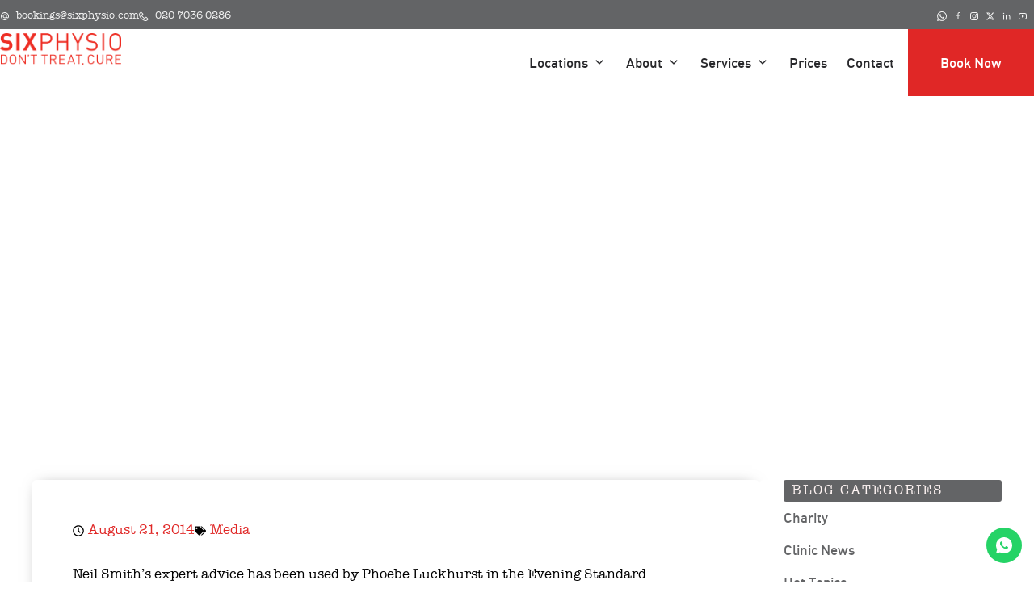

--- FILE ---
content_type: text/html; charset=UTF-8
request_url: https://sixphysio.com/blog/media/heal-the-burn-with-a-foam-rolling-session
body_size: 68283
content:
<!DOCTYPE html>
<html lang="en-US" prefix="og: https://ogp.me/ns#">
<head><meta charset="UTF-8"><script>if(navigator.userAgent.match(/MSIE|Internet Explorer/i)||navigator.userAgent.match(/Trident\/7\..*?rv:11/i)){var href=document.location.href;if(!href.match(/[?&]nowprocket/)){if(href.indexOf("?")==-1){if(href.indexOf("#")==-1){document.location.href=href+"?nowprocket=1"}else{document.location.href=href.replace("#","?nowprocket=1#")}}else{if(href.indexOf("#")==-1){document.location.href=href+"&nowprocket=1"}else{document.location.href=href.replace("#","&nowprocket=1#")}}}}</script><script>(()=>{class RocketLazyLoadScripts{constructor(){this.v="2.0.4",this.userEvents=["keydown","keyup","mousedown","mouseup","mousemove","mouseover","mouseout","touchmove","touchstart","touchend","touchcancel","wheel","click","dblclick","input"],this.attributeEvents=["onblur","onclick","oncontextmenu","ondblclick","onfocus","onmousedown","onmouseenter","onmouseleave","onmousemove","onmouseout","onmouseover","onmouseup","onmousewheel","onscroll","onsubmit"]}async t(){this.i(),this.o(),/iP(ad|hone)/.test(navigator.userAgent)&&this.h(),this.u(),this.l(this),this.m(),this.k(this),this.p(this),this._(),await Promise.all([this.R(),this.L()]),this.lastBreath=Date.now(),this.S(this),this.P(),this.D(),this.O(),this.M(),await this.C(this.delayedScripts.normal),await this.C(this.delayedScripts.defer),await this.C(this.delayedScripts.async),await this.T(),await this.F(),await this.j(),await this.A(),window.dispatchEvent(new Event("rocket-allScriptsLoaded")),this.everythingLoaded=!0,this.lastTouchEnd&&await new Promise(t=>setTimeout(t,500-Date.now()+this.lastTouchEnd)),this.I(),this.H(),this.U(),this.W()}i(){this.CSPIssue=sessionStorage.getItem("rocketCSPIssue"),document.addEventListener("securitypolicyviolation",t=>{this.CSPIssue||"script-src-elem"!==t.violatedDirective||"data"!==t.blockedURI||(this.CSPIssue=!0,sessionStorage.setItem("rocketCSPIssue",!0))},{isRocket:!0})}o(){window.addEventListener("pageshow",t=>{this.persisted=t.persisted,this.realWindowLoadedFired=!0},{isRocket:!0}),window.addEventListener("pagehide",()=>{this.onFirstUserAction=null},{isRocket:!0})}h(){let t;function e(e){t=e}window.addEventListener("touchstart",e,{isRocket:!0}),window.addEventListener("touchend",function i(o){o.changedTouches[0]&&t.changedTouches[0]&&Math.abs(o.changedTouches[0].pageX-t.changedTouches[0].pageX)<10&&Math.abs(o.changedTouches[0].pageY-t.changedTouches[0].pageY)<10&&o.timeStamp-t.timeStamp<200&&(window.removeEventListener("touchstart",e,{isRocket:!0}),window.removeEventListener("touchend",i,{isRocket:!0}),"INPUT"===o.target.tagName&&"text"===o.target.type||(o.target.dispatchEvent(new TouchEvent("touchend",{target:o.target,bubbles:!0})),o.target.dispatchEvent(new MouseEvent("mouseover",{target:o.target,bubbles:!0})),o.target.dispatchEvent(new PointerEvent("click",{target:o.target,bubbles:!0,cancelable:!0,detail:1,clientX:o.changedTouches[0].clientX,clientY:o.changedTouches[0].clientY})),event.preventDefault()))},{isRocket:!0})}q(t){this.userActionTriggered||("mousemove"!==t.type||this.firstMousemoveIgnored?"keyup"===t.type||"mouseover"===t.type||"mouseout"===t.type||(this.userActionTriggered=!0,this.onFirstUserAction&&this.onFirstUserAction()):this.firstMousemoveIgnored=!0),"click"===t.type&&t.preventDefault(),t.stopPropagation(),t.stopImmediatePropagation(),"touchstart"===this.lastEvent&&"touchend"===t.type&&(this.lastTouchEnd=Date.now()),"click"===t.type&&(this.lastTouchEnd=0),this.lastEvent=t.type,t.composedPath&&t.composedPath()[0].getRootNode()instanceof ShadowRoot&&(t.rocketTarget=t.composedPath()[0]),this.savedUserEvents.push(t)}u(){this.savedUserEvents=[],this.userEventHandler=this.q.bind(this),this.userEvents.forEach(t=>window.addEventListener(t,this.userEventHandler,{passive:!1,isRocket:!0})),document.addEventListener("visibilitychange",this.userEventHandler,{isRocket:!0})}U(){this.userEvents.forEach(t=>window.removeEventListener(t,this.userEventHandler,{passive:!1,isRocket:!0})),document.removeEventListener("visibilitychange",this.userEventHandler,{isRocket:!0}),this.savedUserEvents.forEach(t=>{(t.rocketTarget||t.target).dispatchEvent(new window[t.constructor.name](t.type,t))})}m(){const t="return false",e=Array.from(this.attributeEvents,t=>"data-rocket-"+t),i="["+this.attributeEvents.join("],[")+"]",o="[data-rocket-"+this.attributeEvents.join("],[data-rocket-")+"]",s=(e,i,o)=>{o&&o!==t&&(e.setAttribute("data-rocket-"+i,o),e["rocket"+i]=new Function("event",o),e.setAttribute(i,t))};new MutationObserver(t=>{for(const n of t)"attributes"===n.type&&(n.attributeName.startsWith("data-rocket-")||this.everythingLoaded?n.attributeName.startsWith("data-rocket-")&&this.everythingLoaded&&this.N(n.target,n.attributeName.substring(12)):s(n.target,n.attributeName,n.target.getAttribute(n.attributeName))),"childList"===n.type&&n.addedNodes.forEach(t=>{if(t.nodeType===Node.ELEMENT_NODE)if(this.everythingLoaded)for(const i of[t,...t.querySelectorAll(o)])for(const t of i.getAttributeNames())e.includes(t)&&this.N(i,t.substring(12));else for(const e of[t,...t.querySelectorAll(i)])for(const t of e.getAttributeNames())this.attributeEvents.includes(t)&&s(e,t,e.getAttribute(t))})}).observe(document,{subtree:!0,childList:!0,attributeFilter:[...this.attributeEvents,...e]})}I(){this.attributeEvents.forEach(t=>{document.querySelectorAll("[data-rocket-"+t+"]").forEach(e=>{this.N(e,t)})})}N(t,e){const i=t.getAttribute("data-rocket-"+e);i&&(t.setAttribute(e,i),t.removeAttribute("data-rocket-"+e))}k(t){Object.defineProperty(HTMLElement.prototype,"onclick",{get(){return this.rocketonclick||null},set(e){this.rocketonclick=e,this.setAttribute(t.everythingLoaded?"onclick":"data-rocket-onclick","this.rocketonclick(event)")}})}S(t){function e(e,i){let o=e[i];e[i]=null,Object.defineProperty(e,i,{get:()=>o,set(s){t.everythingLoaded?o=s:e["rocket"+i]=o=s}})}e(document,"onreadystatechange"),e(window,"onload"),e(window,"onpageshow");try{Object.defineProperty(document,"readyState",{get:()=>t.rocketReadyState,set(e){t.rocketReadyState=e},configurable:!0}),document.readyState="loading"}catch(t){console.log("WPRocket DJE readyState conflict, bypassing")}}l(t){this.originalAddEventListener=EventTarget.prototype.addEventListener,this.originalRemoveEventListener=EventTarget.prototype.removeEventListener,this.savedEventListeners=[],EventTarget.prototype.addEventListener=function(e,i,o){o&&o.isRocket||!t.B(e,this)&&!t.userEvents.includes(e)||t.B(e,this)&&!t.userActionTriggered||e.startsWith("rocket-")||t.everythingLoaded?t.originalAddEventListener.call(this,e,i,o):(t.savedEventListeners.push({target:this,remove:!1,type:e,func:i,options:o}),"mouseenter"!==e&&"mouseleave"!==e||t.originalAddEventListener.call(this,e,t.savedUserEvents.push,o))},EventTarget.prototype.removeEventListener=function(e,i,o){o&&o.isRocket||!t.B(e,this)&&!t.userEvents.includes(e)||t.B(e,this)&&!t.userActionTriggered||e.startsWith("rocket-")||t.everythingLoaded?t.originalRemoveEventListener.call(this,e,i,o):t.savedEventListeners.push({target:this,remove:!0,type:e,func:i,options:o})}}J(t,e){this.savedEventListeners=this.savedEventListeners.filter(i=>{let o=i.type,s=i.target||window;return e!==o||t!==s||(this.B(o,s)&&(i.type="rocket-"+o),this.$(i),!1)})}H(){EventTarget.prototype.addEventListener=this.originalAddEventListener,EventTarget.prototype.removeEventListener=this.originalRemoveEventListener,this.savedEventListeners.forEach(t=>this.$(t))}$(t){t.remove?this.originalRemoveEventListener.call(t.target,t.type,t.func,t.options):this.originalAddEventListener.call(t.target,t.type,t.func,t.options)}p(t){let e;function i(e){return t.everythingLoaded?e:e.split(" ").map(t=>"load"===t||t.startsWith("load.")?"rocket-jquery-load":t).join(" ")}function o(o){function s(e){const s=o.fn[e];o.fn[e]=o.fn.init.prototype[e]=function(){return this[0]===window&&t.userActionTriggered&&("string"==typeof arguments[0]||arguments[0]instanceof String?arguments[0]=i(arguments[0]):"object"==typeof arguments[0]&&Object.keys(arguments[0]).forEach(t=>{const e=arguments[0][t];delete arguments[0][t],arguments[0][i(t)]=e})),s.apply(this,arguments),this}}if(o&&o.fn&&!t.allJQueries.includes(o)){const e={DOMContentLoaded:[],"rocket-DOMContentLoaded":[]};for(const t in e)document.addEventListener(t,()=>{e[t].forEach(t=>t())},{isRocket:!0});o.fn.ready=o.fn.init.prototype.ready=function(i){function s(){parseInt(o.fn.jquery)>2?setTimeout(()=>i.bind(document)(o)):i.bind(document)(o)}return"function"==typeof i&&(t.realDomReadyFired?!t.userActionTriggered||t.fauxDomReadyFired?s():e["rocket-DOMContentLoaded"].push(s):e.DOMContentLoaded.push(s)),o([])},s("on"),s("one"),s("off"),t.allJQueries.push(o)}e=o}t.allJQueries=[],o(window.jQuery),Object.defineProperty(window,"jQuery",{get:()=>e,set(t){o(t)}})}P(){const t=new Map;document.write=document.writeln=function(e){const i=document.currentScript,o=document.createRange(),s=i.parentElement;let n=t.get(i);void 0===n&&(n=i.nextSibling,t.set(i,n));const c=document.createDocumentFragment();o.setStart(c,0),c.appendChild(o.createContextualFragment(e)),s.insertBefore(c,n)}}async R(){return new Promise(t=>{this.userActionTriggered?t():this.onFirstUserAction=t})}async L(){return new Promise(t=>{document.addEventListener("DOMContentLoaded",()=>{this.realDomReadyFired=!0,t()},{isRocket:!0})})}async j(){return this.realWindowLoadedFired?Promise.resolve():new Promise(t=>{window.addEventListener("load",t,{isRocket:!0})})}M(){this.pendingScripts=[];this.scriptsMutationObserver=new MutationObserver(t=>{for(const e of t)e.addedNodes.forEach(t=>{"SCRIPT"!==t.tagName||t.noModule||t.isWPRocket||this.pendingScripts.push({script:t,promise:new Promise(e=>{const i=()=>{const i=this.pendingScripts.findIndex(e=>e.script===t);i>=0&&this.pendingScripts.splice(i,1),e()};t.addEventListener("load",i,{isRocket:!0}),t.addEventListener("error",i,{isRocket:!0}),setTimeout(i,1e3)})})})}),this.scriptsMutationObserver.observe(document,{childList:!0,subtree:!0})}async F(){await this.X(),this.pendingScripts.length?(await this.pendingScripts[0].promise,await this.F()):this.scriptsMutationObserver.disconnect()}D(){this.delayedScripts={normal:[],async:[],defer:[]},document.querySelectorAll("script[type$=rocketlazyloadscript]").forEach(t=>{t.hasAttribute("data-rocket-src")?t.hasAttribute("async")&&!1!==t.async?this.delayedScripts.async.push(t):t.hasAttribute("defer")&&!1!==t.defer||"module"===t.getAttribute("data-rocket-type")?this.delayedScripts.defer.push(t):this.delayedScripts.normal.push(t):this.delayedScripts.normal.push(t)})}async _(){await this.L();let t=[];document.querySelectorAll("script[type$=rocketlazyloadscript][data-rocket-src]").forEach(e=>{let i=e.getAttribute("data-rocket-src");if(i&&!i.startsWith("data:")){i.startsWith("//")&&(i=location.protocol+i);try{const o=new URL(i).origin;o!==location.origin&&t.push({src:o,crossOrigin:e.crossOrigin||"module"===e.getAttribute("data-rocket-type")})}catch(t){}}}),t=[...new Map(t.map(t=>[JSON.stringify(t),t])).values()],this.Y(t,"preconnect")}async G(t){if(await this.K(),!0!==t.noModule||!("noModule"in HTMLScriptElement.prototype))return new Promise(e=>{let i;function o(){(i||t).setAttribute("data-rocket-status","executed"),e()}try{if(navigator.userAgent.includes("Firefox/")||""===navigator.vendor||this.CSPIssue)i=document.createElement("script"),[...t.attributes].forEach(t=>{let e=t.nodeName;"type"!==e&&("data-rocket-type"===e&&(e="type"),"data-rocket-src"===e&&(e="src"),i.setAttribute(e,t.nodeValue))}),t.text&&(i.text=t.text),t.nonce&&(i.nonce=t.nonce),i.hasAttribute("src")?(i.addEventListener("load",o,{isRocket:!0}),i.addEventListener("error",()=>{i.setAttribute("data-rocket-status","failed-network"),e()},{isRocket:!0}),setTimeout(()=>{i.isConnected||e()},1)):(i.text=t.text,o()),i.isWPRocket=!0,t.parentNode.replaceChild(i,t);else{const i=t.getAttribute("data-rocket-type"),s=t.getAttribute("data-rocket-src");i?(t.type=i,t.removeAttribute("data-rocket-type")):t.removeAttribute("type"),t.addEventListener("load",o,{isRocket:!0}),t.addEventListener("error",i=>{this.CSPIssue&&i.target.src.startsWith("data:")?(console.log("WPRocket: CSP fallback activated"),t.removeAttribute("src"),this.G(t).then(e)):(t.setAttribute("data-rocket-status","failed-network"),e())},{isRocket:!0}),s?(t.fetchPriority="high",t.removeAttribute("data-rocket-src"),t.src=s):t.src="data:text/javascript;base64,"+window.btoa(unescape(encodeURIComponent(t.text)))}}catch(i){t.setAttribute("data-rocket-status","failed-transform"),e()}});t.setAttribute("data-rocket-status","skipped")}async C(t){const e=t.shift();return e?(e.isConnected&&await this.G(e),this.C(t)):Promise.resolve()}O(){this.Y([...this.delayedScripts.normal,...this.delayedScripts.defer,...this.delayedScripts.async],"preload")}Y(t,e){this.trash=this.trash||[];let i=!0;var o=document.createDocumentFragment();t.forEach(t=>{const s=t.getAttribute&&t.getAttribute("data-rocket-src")||t.src;if(s&&!s.startsWith("data:")){const n=document.createElement("link");n.href=s,n.rel=e,"preconnect"!==e&&(n.as="script",n.fetchPriority=i?"high":"low"),t.getAttribute&&"module"===t.getAttribute("data-rocket-type")&&(n.crossOrigin=!0),t.crossOrigin&&(n.crossOrigin=t.crossOrigin),t.integrity&&(n.integrity=t.integrity),t.nonce&&(n.nonce=t.nonce),o.appendChild(n),this.trash.push(n),i=!1}}),document.head.appendChild(o)}W(){this.trash.forEach(t=>t.remove())}async T(){try{document.readyState="interactive"}catch(t){}this.fauxDomReadyFired=!0;try{await this.K(),this.J(document,"readystatechange"),document.dispatchEvent(new Event("rocket-readystatechange")),await this.K(),document.rocketonreadystatechange&&document.rocketonreadystatechange(),await this.K(),this.J(document,"DOMContentLoaded"),document.dispatchEvent(new Event("rocket-DOMContentLoaded")),await this.K(),this.J(window,"DOMContentLoaded"),window.dispatchEvent(new Event("rocket-DOMContentLoaded"))}catch(t){console.error(t)}}async A(){try{document.readyState="complete"}catch(t){}try{await this.K(),this.J(document,"readystatechange"),document.dispatchEvent(new Event("rocket-readystatechange")),await this.K(),document.rocketonreadystatechange&&document.rocketonreadystatechange(),await this.K(),this.J(window,"load"),window.dispatchEvent(new Event("rocket-load")),await this.K(),window.rocketonload&&window.rocketonload(),await this.K(),this.allJQueries.forEach(t=>t(window).trigger("rocket-jquery-load")),await this.K(),this.J(window,"pageshow");const t=new Event("rocket-pageshow");t.persisted=this.persisted,window.dispatchEvent(t),await this.K(),window.rocketonpageshow&&window.rocketonpageshow({persisted:this.persisted})}catch(t){console.error(t)}}async K(){Date.now()-this.lastBreath>45&&(await this.X(),this.lastBreath=Date.now())}async X(){return document.hidden?new Promise(t=>setTimeout(t)):new Promise(t=>requestAnimationFrame(t))}B(t,e){return e===document&&"readystatechange"===t||(e===document&&"DOMContentLoaded"===t||(e===window&&"DOMContentLoaded"===t||(e===window&&"load"===t||e===window&&"pageshow"===t)))}static run(){(new RocketLazyLoadScripts).t()}}RocketLazyLoadScripts.run()})();</script>

<meta name="viewport" content="width=device-width, initial-scale=1">
	<link rel="profile" href="https://gmpg.org/xfn/11"> 
	<link rel="preload" href="https://sixphysio.com/wp-content/uploads/2023/07/AmericanTypewriter.woff2" as="font" type="font/woff2" crossorigin><link rel="preload" href="https://sixphysio.com/wp-content/uploads/2023/06/DIN-Medium.woff" as="font" type="font/woff2" crossorigin><link rel="preload" href="https://sixphysio.com/wp-content/astra-local-fonts/roboto/KFOMCnqEu92Fr1ME7kSn66aGLdTylUAMQXC89YmC2DPNWubEbVmUiAo.woff2" as="font" type="font/woff2" crossorigin>	<style>img:is([sizes="auto" i], [sizes^="auto," i]) { contain-intrinsic-size: 3000px 1500px }</style>
	
<!-- Search Engine Optimization by Rank Math PRO - https://rankmath.com/ -->
<title>Heal The Burn With A Foam Rolling Session - Six Physio</title>
<meta name="description" content="Neil Smith&#039;s expert advice has been used by Phoebe Luckhurst in the Evening Standard"/>
<meta name="robots" content="follow, index, max-snippet:-1, max-video-preview:-1, max-image-preview:large"/>
<link rel="canonical" href="https://sixphysio.com/blog/media/heal-the-burn-with-a-foam-rolling-session" />
<meta property="og:locale" content="en_US" />
<meta property="og:type" content="article" />
<meta property="og:title" content="Heal The Burn With A Foam Rolling Session - Six Physio" />
<meta property="og:description" content="Neil Smith&#039;s expert advice has been used by Phoebe Luckhurst in the Evening Standard" />
<meta property="og:url" content="https://sixphysio.com/blog/media/heal-the-burn-with-a-foam-rolling-session" />
<meta property="og:site_name" content="Six Physio" />
<meta property="article:publisher" content="https://www.facebook.com/SixPhysio/" />
<meta property="article:section" content="Media" />
<meta property="og:updated_time" content="2023-09-14T16:53:37+00:00" />
<meta property="og:image" content="https://sixphysio.com/wp-content/uploads/2023/09/Standard-1024x690.webp" />
<meta property="og:image:secure_url" content="https://sixphysio.com/wp-content/uploads/2023/09/Standard-1024x690.webp" />
<meta property="og:image:alt" content="Heal the burn with a foam rolling session" />
<meta property="article:published_time" content="2014-08-21T00:00:00+00:00" />
<meta property="article:modified_time" content="2023-09-14T16:53:37+00:00" />
<meta name="twitter:card" content="summary_large_image" />
<meta name="twitter:title" content="Heal The Burn With A Foam Rolling Session - Six Physio" />
<meta name="twitter:description" content="Neil Smith&#039;s expert advice has been used by Phoebe Luckhurst in the Evening Standard" />
<meta name="twitter:site" content="@sixphysio" />
<meta name="twitter:creator" content="@sixphysio" />
<meta name="twitter:image" content="https://sixphysio.com/wp-content/uploads/2023/09/Standard-1024x690.webp" />
<meta name="twitter:label1" content="Written by" />
<meta name="twitter:data1" content="SIX PHYSIO" />
<meta name="twitter:label2" content="Time to read" />
<meta name="twitter:data2" content="Less than a minute" />
<script type="application/ld+json" class="rank-math-schema-pro">{"@context":"https://schema.org","@graph":[{"@type":"Place","@id":"https://sixphysio.com/#place","geo":{"@type":"GeoCoordinates","latitude":"51.47751753985932","longitude":" -0.1917390582278737"},"hasMap":"https://www.google.com/maps/search/?api=1&amp;query=51.47751753985932, -0.1917390582278737","address":{"@type":"PostalAddress","streetAddress":"Studio 6, Chelsea Gate Studios,","addressLocality":"115 Harwood R","addressRegion":"London","postalCode":"SW6 4QL","addressCountry":"United Kingdom"}},{"@type":["MedicalClinic","Organization"],"@id":"https://sixphysio.com/#organization","name":"Six Physio","url":"https://sixphysio.com","sameAs":["https://www.facebook.com/SixPhysio/","https://twitter.com/sixphysio","https://www.instagram.com/sixphysio/","https://www.linkedin.com/company/six-physio/","https://www.youtube.com/sixphysio"],"email":"bookings@sixphysio.com","address":{"@type":"PostalAddress","streetAddress":"Studio 6, Chelsea Gate Studios,","addressLocality":"115 Harwood R","addressRegion":"London","postalCode":"SW6 4QL","addressCountry":"United Kingdom"},"logo":{"@type":"ImageObject","@id":"https://sixphysio.com/#logo","url":"https://sixphysio.com/wp-content/uploads/2023/06/favicon.png","contentUrl":"https://sixphysio.com/wp-content/uploads/2023/06/favicon.png","caption":"Six Physio","inLanguage":"en-US","width":"96","height":"96"},"priceRange":"\u00a3","openingHours":["Monday,Tuesday,Wednesday,Thursday,Friday 08:30-17:00"],"location":{"@id":"https://sixphysio.com/#place"},"image":{"@id":"https://sixphysio.com/#logo"},"telephone":"02070360286"},{"@type":"WebSite","@id":"https://sixphysio.com/#website","url":"https://sixphysio.com","name":"Six Physio","publisher":{"@id":"https://sixphysio.com/#organization"},"inLanguage":"en-US"},{"@type":"ImageObject","@id":"https://sixphysio.com/wp-content/uploads/2023/09/Standard-1024x690.webp","url":"https://sixphysio.com/wp-content/uploads/2023/09/Standard-1024x690.webp","width":"200","height":"200","inLanguage":"en-US"},{"@type":"BreadcrumbList","@id":"https://sixphysio.com/blog/media/heal-the-burn-with-a-foam-rolling-session#breadcrumb","itemListElement":[{"@type":"ListItem","position":"1","item":{"@id":"https://sixphysio.com","name":"Home"}},{"@type":"ListItem","position":"2","item":{"@id":"https://sixphysio.com/media","name":"Media"}},{"@type":"ListItem","position":"3","item":{"@id":"https://sixphysio.com/blog/media/heal-the-burn-with-a-foam-rolling-session","name":"Heal the burn with a foam rolling session"}}]},{"@type":"WebPage","@id":"https://sixphysio.com/blog/media/heal-the-burn-with-a-foam-rolling-session#webpage","url":"https://sixphysio.com/blog/media/heal-the-burn-with-a-foam-rolling-session","name":"Heal The Burn With A Foam Rolling Session - Six Physio","datePublished":"2014-08-21T00:00:00+00:00","dateModified":"2023-09-14T16:53:37+00:00","isPartOf":{"@id":"https://sixphysio.com/#website"},"primaryImageOfPage":{"@id":"https://sixphysio.com/wp-content/uploads/2023/09/Standard-1024x690.webp"},"inLanguage":"en-US","breadcrumb":{"@id":"https://sixphysio.com/blog/media/heal-the-burn-with-a-foam-rolling-session#breadcrumb"}},{"@type":"Person","@id":"https://sixphysio.com/author/hmdgeditor","name":"SIX PHYSIO","url":"https://sixphysio.com/author/hmdgeditor","image":{"@type":"ImageObject","@id":"https://secure.gravatar.com/avatar/8cfa6a7ea959fb9dfc937b552672fb19c639b9ff39d7e0b28233919a718e3272?s=96&amp;d=mm&amp;r=g","url":"https://secure.gravatar.com/avatar/8cfa6a7ea959fb9dfc937b552672fb19c639b9ff39d7e0b28233919a718e3272?s=96&amp;d=mm&amp;r=g","caption":"SIX PHYSIO","inLanguage":"en-US"},"worksFor":{"@id":"https://sixphysio.com/#organization"}},{"@type":"BlogPosting","headline":"Heal The Burn With A Foam Rolling Session - Six Physio","datePublished":"2014-08-21T00:00:00+00:00","dateModified":"2023-09-14T16:53:37+00:00","articleSection":"Media","author":{"@id":"https://sixphysio.com/author/hmdgeditor","name":"SIX PHYSIO"},"publisher":{"@id":"https://sixphysio.com/#organization"},"description":"Neil Smith&#039;s expert advice has been used by Phoebe Luckhurst in the Evening Standard","name":"Heal The Burn With A Foam Rolling Session - Six Physio","@id":"https://sixphysio.com/blog/media/heal-the-burn-with-a-foam-rolling-session#richSnippet","isPartOf":{"@id":"https://sixphysio.com/blog/media/heal-the-burn-with-a-foam-rolling-session#webpage"},"image":{"@id":"https://sixphysio.com/wp-content/uploads/2023/09/Standard-1024x690.webp"},"inLanguage":"en-US","mainEntityOfPage":{"@id":"https://sixphysio.com/blog/media/heal-the-burn-with-a-foam-rolling-session#webpage"}}]}</script>
<!-- /Rank Math WordPress SEO plugin -->

<script type="rocketlazyloadscript" data-rocket-type='application/javascript'  id='pys-version-script'>console.log('PixelYourSite Free version 11.1.5.2');</script>

<link rel="alternate" type="application/rss+xml" title="Six Physio &raquo; Feed" href="https://sixphysio.com/feed" />
<link rel="alternate" type="application/rss+xml" title="Six Physio &raquo; Comments Feed" href="https://sixphysio.com/comments/feed" />
<link rel="alternate" type="application/rss+xml" title="Six Physio &raquo; Heal the burn with a foam rolling session Comments Feed" href="https://sixphysio.com/blog/media/heal-the-burn-with-a-foam-rolling-session/feed" />
<style id='cf-frontend-style-inline-css'>
@font-face {
	font-family: 'American Type Writer';
	font-weight: 400;
	font-display: swap;
	font-fallback: Karma;
	src: url('https://sixphysio.com/wp-content/uploads/2023/07/AmericanTypewriter.woff2') format('woff2');
}
@font-face {
	font-family: 'SixPhysio Din Font';
	font-weight: 500;
	font-display: swap;
	font-fallback: Roboto, Arial, Serif;
	src: url('https://sixphysio.com/wp-content/uploads/2023/06/DIN-Medium.woff') format('woff'),
		url('https://sixphysio.com/wp-content/uploads/2023/06/DIN-Medium.ttf') format('truetype'),
		url('https://sixphysio.com/wp-content/uploads/2023/06/DIN-Medium.eot?#iefix') format('embedded-opentype');
}
</style>
<link rel='stylesheet' id='astra-theme-css-css' href='https://sixphysio.com/wp-content/themes/astra/assets/css/minified/main.min.css?ver=4.12.1' media='all' />
<link rel='stylesheet' id='astra-google-fonts-css' href='https://sixphysio.com/wp-content/astra-local-fonts/astra-local-fonts.css?ver=4.12.1' media='all' />
<link rel='stylesheet' id='astra-theme-dynamic-css' href='https://sixphysio.com/wp-content/uploads/astra/astra-theme-dynamic-css-post-10054.css?ver=1769111293' media='all' />
<link rel='stylesheet' id='sbi_styles-css' href='https://sixphysio.com/wp-content/plugins/instagram-feed/css/sbi-styles.min.css?ver=6.10.0' media='all' />
<style id='wp-emoji-styles-inline-css'>

	img.wp-smiley, img.emoji {
		display: inline !important;
		border: none !important;
		box-shadow: none !important;
		height: 1em !important;
		width: 1em !important;
		margin: 0 0.07em !important;
		vertical-align: -0.1em !important;
		background: none !important;
		padding: 0 !important;
	}
</style>
<style id='safe-svg-svg-icon-style-inline-css'>
.safe-svg-cover{text-align:center}.safe-svg-cover .safe-svg-inside{display:inline-block;max-width:100%}.safe-svg-cover svg{fill:currentColor;height:100%;max-height:100%;max-width:100%;width:100%}

</style>
<style id='global-styles-inline-css'>
:root{--wp--preset--aspect-ratio--square: 1;--wp--preset--aspect-ratio--4-3: 4/3;--wp--preset--aspect-ratio--3-4: 3/4;--wp--preset--aspect-ratio--3-2: 3/2;--wp--preset--aspect-ratio--2-3: 2/3;--wp--preset--aspect-ratio--16-9: 16/9;--wp--preset--aspect-ratio--9-16: 9/16;--wp--preset--color--black: #000000;--wp--preset--color--cyan-bluish-gray: #abb8c3;--wp--preset--color--white: #ffffff;--wp--preset--color--pale-pink: #f78da7;--wp--preset--color--vivid-red: #cf2e2e;--wp--preset--color--luminous-vivid-orange: #ff6900;--wp--preset--color--luminous-vivid-amber: #fcb900;--wp--preset--color--light-green-cyan: #7bdcb5;--wp--preset--color--vivid-green-cyan: #00d084;--wp--preset--color--pale-cyan-blue: #8ed1fc;--wp--preset--color--vivid-cyan-blue: #0693e3;--wp--preset--color--vivid-purple: #9b51e0;--wp--preset--color--ast-global-color-0: var(--ast-global-color-0);--wp--preset--color--ast-global-color-1: var(--ast-global-color-1);--wp--preset--color--ast-global-color-2: var(--ast-global-color-2);--wp--preset--color--ast-global-color-3: var(--ast-global-color-3);--wp--preset--color--ast-global-color-4: var(--ast-global-color-4);--wp--preset--color--ast-global-color-5: var(--ast-global-color-5);--wp--preset--color--ast-global-color-6: var(--ast-global-color-6);--wp--preset--color--ast-global-color-7: var(--ast-global-color-7);--wp--preset--color--ast-global-color-8: var(--ast-global-color-8);--wp--preset--gradient--vivid-cyan-blue-to-vivid-purple: linear-gradient(135deg,rgba(6,147,227,1) 0%,rgb(155,81,224) 100%);--wp--preset--gradient--light-green-cyan-to-vivid-green-cyan: linear-gradient(135deg,rgb(122,220,180) 0%,rgb(0,208,130) 100%);--wp--preset--gradient--luminous-vivid-amber-to-luminous-vivid-orange: linear-gradient(135deg,rgba(252,185,0,1) 0%,rgba(255,105,0,1) 100%);--wp--preset--gradient--luminous-vivid-orange-to-vivid-red: linear-gradient(135deg,rgba(255,105,0,1) 0%,rgb(207,46,46) 100%);--wp--preset--gradient--very-light-gray-to-cyan-bluish-gray: linear-gradient(135deg,rgb(238,238,238) 0%,rgb(169,184,195) 100%);--wp--preset--gradient--cool-to-warm-spectrum: linear-gradient(135deg,rgb(74,234,220) 0%,rgb(151,120,209) 20%,rgb(207,42,186) 40%,rgb(238,44,130) 60%,rgb(251,105,98) 80%,rgb(254,248,76) 100%);--wp--preset--gradient--blush-light-purple: linear-gradient(135deg,rgb(255,206,236) 0%,rgb(152,150,240) 100%);--wp--preset--gradient--blush-bordeaux: linear-gradient(135deg,rgb(254,205,165) 0%,rgb(254,45,45) 50%,rgb(107,0,62) 100%);--wp--preset--gradient--luminous-dusk: linear-gradient(135deg,rgb(255,203,112) 0%,rgb(199,81,192) 50%,rgb(65,88,208) 100%);--wp--preset--gradient--pale-ocean: linear-gradient(135deg,rgb(255,245,203) 0%,rgb(182,227,212) 50%,rgb(51,167,181) 100%);--wp--preset--gradient--electric-grass: linear-gradient(135deg,rgb(202,248,128) 0%,rgb(113,206,126) 100%);--wp--preset--gradient--midnight: linear-gradient(135deg,rgb(2,3,129) 0%,rgb(40,116,252) 100%);--wp--preset--font-size--small: 13px;--wp--preset--font-size--medium: 20px;--wp--preset--font-size--large: 36px;--wp--preset--font-size--x-large: 42px;--wp--preset--spacing--20: 0.44rem;--wp--preset--spacing--30: 0.67rem;--wp--preset--spacing--40: 1rem;--wp--preset--spacing--50: 1.5rem;--wp--preset--spacing--60: 2.25rem;--wp--preset--spacing--70: 3.38rem;--wp--preset--spacing--80: 5.06rem;--wp--preset--shadow--natural: 6px 6px 9px rgba(0, 0, 0, 0.2);--wp--preset--shadow--deep: 12px 12px 50px rgba(0, 0, 0, 0.4);--wp--preset--shadow--sharp: 6px 6px 0px rgba(0, 0, 0, 0.2);--wp--preset--shadow--outlined: 6px 6px 0px -3px rgba(255, 255, 255, 1), 6px 6px rgba(0, 0, 0, 1);--wp--preset--shadow--crisp: 6px 6px 0px rgba(0, 0, 0, 1);}:root { --wp--style--global--content-size: var(--wp--custom--ast-content-width-size);--wp--style--global--wide-size: var(--wp--custom--ast-wide-width-size); }:where(body) { margin: 0; }.wp-site-blocks > .alignleft { float: left; margin-right: 2em; }.wp-site-blocks > .alignright { float: right; margin-left: 2em; }.wp-site-blocks > .aligncenter { justify-content: center; margin-left: auto; margin-right: auto; }:where(.wp-site-blocks) > * { margin-block-start: 24px; margin-block-end: 0; }:where(.wp-site-blocks) > :first-child { margin-block-start: 0; }:where(.wp-site-blocks) > :last-child { margin-block-end: 0; }:root { --wp--style--block-gap: 24px; }:root :where(.is-layout-flow) > :first-child{margin-block-start: 0;}:root :where(.is-layout-flow) > :last-child{margin-block-end: 0;}:root :where(.is-layout-flow) > *{margin-block-start: 24px;margin-block-end: 0;}:root :where(.is-layout-constrained) > :first-child{margin-block-start: 0;}:root :where(.is-layout-constrained) > :last-child{margin-block-end: 0;}:root :where(.is-layout-constrained) > *{margin-block-start: 24px;margin-block-end: 0;}:root :where(.is-layout-flex){gap: 24px;}:root :where(.is-layout-grid){gap: 24px;}.is-layout-flow > .alignleft{float: left;margin-inline-start: 0;margin-inline-end: 2em;}.is-layout-flow > .alignright{float: right;margin-inline-start: 2em;margin-inline-end: 0;}.is-layout-flow > .aligncenter{margin-left: auto !important;margin-right: auto !important;}.is-layout-constrained > .alignleft{float: left;margin-inline-start: 0;margin-inline-end: 2em;}.is-layout-constrained > .alignright{float: right;margin-inline-start: 2em;margin-inline-end: 0;}.is-layout-constrained > .aligncenter{margin-left: auto !important;margin-right: auto !important;}.is-layout-constrained > :where(:not(.alignleft):not(.alignright):not(.alignfull)){max-width: var(--wp--style--global--content-size);margin-left: auto !important;margin-right: auto !important;}.is-layout-constrained > .alignwide{max-width: var(--wp--style--global--wide-size);}body .is-layout-flex{display: flex;}.is-layout-flex{flex-wrap: wrap;align-items: center;}.is-layout-flex > :is(*, div){margin: 0;}body .is-layout-grid{display: grid;}.is-layout-grid > :is(*, div){margin: 0;}body{padding-top: 0px;padding-right: 0px;padding-bottom: 0px;padding-left: 0px;}a:where(:not(.wp-element-button)){text-decoration: none;}:root :where(.wp-element-button, .wp-block-button__link){background-color: #32373c;border-width: 0;color: #fff;font-family: inherit;font-size: inherit;line-height: inherit;padding: calc(0.667em + 2px) calc(1.333em + 2px);text-decoration: none;}.has-black-color{color: var(--wp--preset--color--black) !important;}.has-cyan-bluish-gray-color{color: var(--wp--preset--color--cyan-bluish-gray) !important;}.has-white-color{color: var(--wp--preset--color--white) !important;}.has-pale-pink-color{color: var(--wp--preset--color--pale-pink) !important;}.has-vivid-red-color{color: var(--wp--preset--color--vivid-red) !important;}.has-luminous-vivid-orange-color{color: var(--wp--preset--color--luminous-vivid-orange) !important;}.has-luminous-vivid-amber-color{color: var(--wp--preset--color--luminous-vivid-amber) !important;}.has-light-green-cyan-color{color: var(--wp--preset--color--light-green-cyan) !important;}.has-vivid-green-cyan-color{color: var(--wp--preset--color--vivid-green-cyan) !important;}.has-pale-cyan-blue-color{color: var(--wp--preset--color--pale-cyan-blue) !important;}.has-vivid-cyan-blue-color{color: var(--wp--preset--color--vivid-cyan-blue) !important;}.has-vivid-purple-color{color: var(--wp--preset--color--vivid-purple) !important;}.has-ast-global-color-0-color{color: var(--wp--preset--color--ast-global-color-0) !important;}.has-ast-global-color-1-color{color: var(--wp--preset--color--ast-global-color-1) !important;}.has-ast-global-color-2-color{color: var(--wp--preset--color--ast-global-color-2) !important;}.has-ast-global-color-3-color{color: var(--wp--preset--color--ast-global-color-3) !important;}.has-ast-global-color-4-color{color: var(--wp--preset--color--ast-global-color-4) !important;}.has-ast-global-color-5-color{color: var(--wp--preset--color--ast-global-color-5) !important;}.has-ast-global-color-6-color{color: var(--wp--preset--color--ast-global-color-6) !important;}.has-ast-global-color-7-color{color: var(--wp--preset--color--ast-global-color-7) !important;}.has-ast-global-color-8-color{color: var(--wp--preset--color--ast-global-color-8) !important;}.has-black-background-color{background-color: var(--wp--preset--color--black) !important;}.has-cyan-bluish-gray-background-color{background-color: var(--wp--preset--color--cyan-bluish-gray) !important;}.has-white-background-color{background-color: var(--wp--preset--color--white) !important;}.has-pale-pink-background-color{background-color: var(--wp--preset--color--pale-pink) !important;}.has-vivid-red-background-color{background-color: var(--wp--preset--color--vivid-red) !important;}.has-luminous-vivid-orange-background-color{background-color: var(--wp--preset--color--luminous-vivid-orange) !important;}.has-luminous-vivid-amber-background-color{background-color: var(--wp--preset--color--luminous-vivid-amber) !important;}.has-light-green-cyan-background-color{background-color: var(--wp--preset--color--light-green-cyan) !important;}.has-vivid-green-cyan-background-color{background-color: var(--wp--preset--color--vivid-green-cyan) !important;}.has-pale-cyan-blue-background-color{background-color: var(--wp--preset--color--pale-cyan-blue) !important;}.has-vivid-cyan-blue-background-color{background-color: var(--wp--preset--color--vivid-cyan-blue) !important;}.has-vivid-purple-background-color{background-color: var(--wp--preset--color--vivid-purple) !important;}.has-ast-global-color-0-background-color{background-color: var(--wp--preset--color--ast-global-color-0) !important;}.has-ast-global-color-1-background-color{background-color: var(--wp--preset--color--ast-global-color-1) !important;}.has-ast-global-color-2-background-color{background-color: var(--wp--preset--color--ast-global-color-2) !important;}.has-ast-global-color-3-background-color{background-color: var(--wp--preset--color--ast-global-color-3) !important;}.has-ast-global-color-4-background-color{background-color: var(--wp--preset--color--ast-global-color-4) !important;}.has-ast-global-color-5-background-color{background-color: var(--wp--preset--color--ast-global-color-5) !important;}.has-ast-global-color-6-background-color{background-color: var(--wp--preset--color--ast-global-color-6) !important;}.has-ast-global-color-7-background-color{background-color: var(--wp--preset--color--ast-global-color-7) !important;}.has-ast-global-color-8-background-color{background-color: var(--wp--preset--color--ast-global-color-8) !important;}.has-black-border-color{border-color: var(--wp--preset--color--black) !important;}.has-cyan-bluish-gray-border-color{border-color: var(--wp--preset--color--cyan-bluish-gray) !important;}.has-white-border-color{border-color: var(--wp--preset--color--white) !important;}.has-pale-pink-border-color{border-color: var(--wp--preset--color--pale-pink) !important;}.has-vivid-red-border-color{border-color: var(--wp--preset--color--vivid-red) !important;}.has-luminous-vivid-orange-border-color{border-color: var(--wp--preset--color--luminous-vivid-orange) !important;}.has-luminous-vivid-amber-border-color{border-color: var(--wp--preset--color--luminous-vivid-amber) !important;}.has-light-green-cyan-border-color{border-color: var(--wp--preset--color--light-green-cyan) !important;}.has-vivid-green-cyan-border-color{border-color: var(--wp--preset--color--vivid-green-cyan) !important;}.has-pale-cyan-blue-border-color{border-color: var(--wp--preset--color--pale-cyan-blue) !important;}.has-vivid-cyan-blue-border-color{border-color: var(--wp--preset--color--vivid-cyan-blue) !important;}.has-vivid-purple-border-color{border-color: var(--wp--preset--color--vivid-purple) !important;}.has-ast-global-color-0-border-color{border-color: var(--wp--preset--color--ast-global-color-0) !important;}.has-ast-global-color-1-border-color{border-color: var(--wp--preset--color--ast-global-color-1) !important;}.has-ast-global-color-2-border-color{border-color: var(--wp--preset--color--ast-global-color-2) !important;}.has-ast-global-color-3-border-color{border-color: var(--wp--preset--color--ast-global-color-3) !important;}.has-ast-global-color-4-border-color{border-color: var(--wp--preset--color--ast-global-color-4) !important;}.has-ast-global-color-5-border-color{border-color: var(--wp--preset--color--ast-global-color-5) !important;}.has-ast-global-color-6-border-color{border-color: var(--wp--preset--color--ast-global-color-6) !important;}.has-ast-global-color-7-border-color{border-color: var(--wp--preset--color--ast-global-color-7) !important;}.has-ast-global-color-8-border-color{border-color: var(--wp--preset--color--ast-global-color-8) !important;}.has-vivid-cyan-blue-to-vivid-purple-gradient-background{background: var(--wp--preset--gradient--vivid-cyan-blue-to-vivid-purple) !important;}.has-light-green-cyan-to-vivid-green-cyan-gradient-background{background: var(--wp--preset--gradient--light-green-cyan-to-vivid-green-cyan) !important;}.has-luminous-vivid-amber-to-luminous-vivid-orange-gradient-background{background: var(--wp--preset--gradient--luminous-vivid-amber-to-luminous-vivid-orange) !important;}.has-luminous-vivid-orange-to-vivid-red-gradient-background{background: var(--wp--preset--gradient--luminous-vivid-orange-to-vivid-red) !important;}.has-very-light-gray-to-cyan-bluish-gray-gradient-background{background: var(--wp--preset--gradient--very-light-gray-to-cyan-bluish-gray) !important;}.has-cool-to-warm-spectrum-gradient-background{background: var(--wp--preset--gradient--cool-to-warm-spectrum) !important;}.has-blush-light-purple-gradient-background{background: var(--wp--preset--gradient--blush-light-purple) !important;}.has-blush-bordeaux-gradient-background{background: var(--wp--preset--gradient--blush-bordeaux) !important;}.has-luminous-dusk-gradient-background{background: var(--wp--preset--gradient--luminous-dusk) !important;}.has-pale-ocean-gradient-background{background: var(--wp--preset--gradient--pale-ocean) !important;}.has-electric-grass-gradient-background{background: var(--wp--preset--gradient--electric-grass) !important;}.has-midnight-gradient-background{background: var(--wp--preset--gradient--midnight) !important;}.has-small-font-size{font-size: var(--wp--preset--font-size--small) !important;}.has-medium-font-size{font-size: var(--wp--preset--font-size--medium) !important;}.has-large-font-size{font-size: var(--wp--preset--font-size--large) !important;}.has-x-large-font-size{font-size: var(--wp--preset--font-size--x-large) !important;}
:root :where(.wp-block-pullquote){font-size: 1.5em;line-height: 1.6;}
</style>
<link rel='stylesheet' id='astra-addon-css-css' href='https://sixphysio.com/wp-content/uploads/astra-addon/astra-addon-69713f6de3ac51-79609444.css?ver=4.12.1' media='all' />
<link rel='stylesheet' id='astra-addon-dynamic-css' href='https://sixphysio.com/wp-content/uploads/astra-addon/astra-addon-dynamic-css-post-10054.css?ver=1769111293' media='all' />
<link rel='stylesheet' id='elementor-frontend-css' href='https://sixphysio.com/wp-content/plugins/elementor/assets/css/frontend.min.css?ver=3.34.2' media='all' />
<link rel='stylesheet' id='widget-icon-list-css' href='https://sixphysio.com/wp-content/plugins/elementor/assets/css/widget-icon-list.min.css?ver=3.34.2' media='all' />
<link rel='stylesheet' id='widget-image-css' href='https://sixphysio.com/wp-content/plugins/elementor/assets/css/widget-image.min.css?ver=3.34.2' media='all' />
<link rel='stylesheet' id='widget-mega-menu-css' href='https://sixphysio.com/wp-content/plugins/elementor-pro/assets/css/widget-mega-menu.min.css?ver=3.34.1' media='all' />
<link rel='stylesheet' id='e-sticky-css' href='https://sixphysio.com/wp-content/plugins/elementor-pro/assets/css/modules/sticky.min.css?ver=3.34.1' media='all' />
<link rel='stylesheet' id='widget-heading-css' href='https://sixphysio.com/wp-content/plugins/elementor/assets/css/widget-heading.min.css?ver=3.34.2' media='all' />
<link rel='stylesheet' id='widget-nav-menu-css' href='https://sixphysio.com/wp-content/plugins/elementor-pro/assets/css/widget-nav-menu.min.css?ver=3.34.1' media='all' />
<link rel='stylesheet' id='widget-post-info-css' href='https://sixphysio.com/wp-content/plugins/elementor-pro/assets/css/widget-post-info.min.css?ver=3.34.1' media='all' />
<link rel='stylesheet' id='e-animation-fadeInRight-css' href='https://sixphysio.com/wp-content/plugins/elementor/assets/lib/animations/styles/fadeInRight.min.css?ver=3.34.2' media='all' />
<link rel='stylesheet' id='e-popup-css' href='https://sixphysio.com/wp-content/plugins/elementor-pro/assets/css/conditionals/popup.min.css?ver=3.34.1' media='all' />
<link rel='stylesheet' id='elementor-post-7-css' href='https://sixphysio.com/wp-content/uploads/elementor/css/post-7.css?ver=1769029548' media='all' />
<link rel='stylesheet' id='sbistyles-css' href='https://sixphysio.com/wp-content/plugins/instagram-feed/css/sbi-styles.min.css?ver=6.10.0' media='all' />
<link rel='stylesheet' id='elementor-post-21027-css' href='https://sixphysio.com/wp-content/uploads/elementor/css/post-21027.css?ver=1769029550' media='all' />
<link rel='stylesheet' id='elementor-post-90-css' href='https://sixphysio.com/wp-content/uploads/elementor/css/post-90.css?ver=1769029550' media='all' />
<link rel='stylesheet' id='elementor-post-252-css' href='https://sixphysio.com/wp-content/uploads/elementor/css/post-252.css?ver=1769029737' media='all' />
<link rel='stylesheet' id='elementor-post-15052-css' href='https://sixphysio.com/wp-content/uploads/elementor/css/post-15052.css?ver=1769029550' media='all' />
<link rel='stylesheet' id='elementor-post-1327-css' href='https://sixphysio.com/wp-content/uploads/elementor/css/post-1327.css?ver=1769029550' media='all' />
<link rel='stylesheet' id='hmdg-theme-css-css' href='https://sixphysio.com/wp-content/themes/hmdg-child/style.css?ver=1.0.0' media='all' />
<script type="rocketlazyloadscript" data-rocket-src="https://sixphysio.com/wp-content/themes/astra/assets/js/minified/flexibility.min.js?ver=4.12.1" id="astra-flexibility-js"></script>
<script type="rocketlazyloadscript" id="astra-flexibility-js-after">
typeof flexibility !== "undefined" && flexibility(document.documentElement);
</script>
<script id="jquery-core-js-extra">
var pysFacebookRest = {"restApiUrl":"https:\/\/sixphysio.com\/wp-json\/pys-facebook\/v1\/event","debug":""};
</script>
<script src="https://sixphysio.com/wp-includes/js/jquery/jquery.min.js?ver=3.7.1" id="jquery-core-js"></script>
<script src="https://sixphysio.com/wp-includes/js/jquery/jquery-migrate.min.js?ver=3.4.1" id="jquery-migrate-js"></script>
<script id="wpgmza_data-js-extra">
var wpgmza_google_api_status = {"message":"Enqueued","code":"ENQUEUED"};
</script>
<script src="https://sixphysio.com/wp-content/plugins/wp-google-maps/wpgmza_data.js?ver=6.8.3" id="wpgmza_data-js"></script>
<script src="https://sixphysio.com/wp-content/plugins/pixelyoursite/dist/scripts/jquery.bind-first-0.2.3.min.js?ver=0.2.3" id="jquery-bind-first-js"></script>
<script type="rocketlazyloadscript" data-rocket-src="https://sixphysio.com/wp-content/plugins/pixelyoursite/dist/scripts/js.cookie-2.1.3.min.js?ver=2.1.3" id="js-cookie-pys-js"></script>
<script type="rocketlazyloadscript" data-rocket-src="https://sixphysio.com/wp-content/plugins/pixelyoursite/dist/scripts/tld.min.js?ver=2.3.1" id="js-tld-js"></script>
<script id="pys-js-extra">
var pysOptions = {"staticEvents":{"facebook":{"init_event":[{"delay":0,"type":"static","ajaxFire":false,"name":"PageView","pixelIds":["1700626636870908"],"eventID":"62c9af9d-c6ec-46ab-9af7-98588f13870e","params":{"post_category":"Media","page_title":"Heal the burn with a foam rolling session","post_type":"post","post_id":10054,"plugin":"PixelYourSite","user_role":"guest","event_url":"sixphysio.com\/blog\/media\/heal-the-burn-with-a-foam-rolling-session"},"e_id":"init_event","ids":[],"hasTimeWindow":false,"timeWindow":0,"woo_order":"","edd_order":""}]}},"dynamicEvents":[],"triggerEvents":[],"triggerEventTypes":[],"facebook":{"pixelIds":["1700626636870908"],"advancedMatching":[],"advancedMatchingEnabled":true,"removeMetadata":true,"wooVariableAsSimple":false,"serverApiEnabled":true,"wooCRSendFromServer":false,"send_external_id":null,"enabled_medical":false,"do_not_track_medical_param":["event_url","post_title","page_title","landing_page","content_name","categories","category_name","tags"],"meta_ldu":false},"debug":"","siteUrl":"https:\/\/sixphysio.com","ajaxUrl":"https:\/\/sixphysio.com\/wp-admin\/admin-ajax.php","ajax_event":"57a2200dcb","enable_remove_download_url_param":"1","cookie_duration":"7","last_visit_duration":"60","enable_success_send_form":"","ajaxForServerEvent":"1","ajaxForServerStaticEvent":"1","useSendBeacon":"1","send_external_id":"1","external_id_expire":"180","track_cookie_for_subdomains":"1","google_consent_mode":"1","gdpr":{"ajax_enabled":false,"all_disabled_by_api":false,"facebook_disabled_by_api":false,"analytics_disabled_by_api":false,"google_ads_disabled_by_api":false,"pinterest_disabled_by_api":false,"bing_disabled_by_api":false,"reddit_disabled_by_api":false,"externalID_disabled_by_api":false,"facebook_prior_consent_enabled":true,"analytics_prior_consent_enabled":true,"google_ads_prior_consent_enabled":null,"pinterest_prior_consent_enabled":true,"bing_prior_consent_enabled":true,"cookiebot_integration_enabled":false,"cookiebot_facebook_consent_category":"marketing","cookiebot_analytics_consent_category":"statistics","cookiebot_tiktok_consent_category":"marketing","cookiebot_google_ads_consent_category":"marketing","cookiebot_pinterest_consent_category":"marketing","cookiebot_bing_consent_category":"marketing","consent_magic_integration_enabled":false,"real_cookie_banner_integration_enabled":false,"cookie_notice_integration_enabled":false,"cookie_law_info_integration_enabled":false,"analytics_storage":{"enabled":true,"value":"granted","filter":false},"ad_storage":{"enabled":true,"value":"granted","filter":false},"ad_user_data":{"enabled":true,"value":"granted","filter":false},"ad_personalization":{"enabled":true,"value":"granted","filter":false}},"cookie":{"disabled_all_cookie":false,"disabled_start_session_cookie":false,"disabled_advanced_form_data_cookie":false,"disabled_landing_page_cookie":false,"disabled_first_visit_cookie":false,"disabled_trafficsource_cookie":false,"disabled_utmTerms_cookie":false,"disabled_utmId_cookie":false},"tracking_analytics":{"TrafficSource":"direct","TrafficLanding":"undefined","TrafficUtms":[],"TrafficUtmsId":[]},"GATags":{"ga_datalayer_type":"default","ga_datalayer_name":"dataLayerPYS"},"woo":{"enabled":false},"edd":{"enabled":false},"cache_bypass":"1769111293"};
</script>
<script type="rocketlazyloadscript" data-rocket-src="https://sixphysio.com/wp-content/plugins/pixelyoursite/dist/scripts/public.js?ver=11.1.5.2" id="pys-js"></script>
<link rel="https://api.w.org/" href="https://sixphysio.com/wp-json/" /><link rel="alternate" title="JSON" type="application/json" href="https://sixphysio.com/wp-json/wp/v2/posts/10054" /><link rel="EditURI" type="application/rsd+xml" title="RSD" href="https://sixphysio.com/xmlrpc.php?rsd" />
<link rel='shortlink' href='https://sixphysio.com/?p=10054' />
<link rel="alternate" title="oEmbed (JSON)" type="application/json+oembed" href="https://sixphysio.com/wp-json/oembed/1.0/embed?url=https%3A%2F%2Fsixphysio.com%2Fblog%2Fmedia%2Fheal-the-burn-with-a-foam-rolling-session" />
<link rel="alternate" title="oEmbed (XML)" type="text/xml+oembed" href="https://sixphysio.com/wp-json/oembed/1.0/embed?url=https%3A%2F%2Fsixphysio.com%2Fblog%2Fmedia%2Fheal-the-burn-with-a-foam-rolling-session&#038;format=xml" />
    <!-- HMDG Cookie Consent -->
    <style>
    #silktide-banner .preferences{
        font-size: 12px !important;
        color:#e02726 !important;
    }
    #silktide-banner .preferences span {
        text-decoration: none !important;
    }
    #silktide-cookie-icon {
        background-color: #F7F7F7 !important;
        width: 40px !important;
        height: 40px !important;
    }
    #silktide-cookie-icon svg {
        fill: #e02726 !important;
        width: 25px !important;
        height: 25px !important;
    }
    #silktide-modal .switch input:checked + .switch__pill {
        background: #e02726 !important;
    }
    #silktide-modal .switch__off,
    #silktide-modal .switch__on {
        top: 9px !important;
    }
    #silktide-modal .modal-close svg {
        fill: #e02726 !important;
        width: 15px;
        height: 15px;
    }
    #silktide-modal footer a { display: none; }
    #silktide-backdrop { display: none !important; }
    #silktide-wrapper .st-button {
        background-color: #e02726 !important;
        border-color: #e02726 !important;
        color: #F7F7F7 !important;
        font-family: sans-serif;
        letter-spacing: 0 !important;
        padding: 8px 10px !important;
        font-weight: 500;
    }
    #silktide-banner {
        width: 100% !important;
        max-width: 100% !important;
        left: 0 !important;
        right: 0 !important;
        bottom: 0 !important;
        padding: 10px;
        display: flex;
        flex-direction: column;
        align-items: center;
        justify-content: space-between;
        gap: 10px;
        padding: 0px 20px !important;
    }
    @media (min-width: 768px) {
        #silktide-banner { flex-direction: row; }
    }
    #silktide-banner p {
        font-size: 12px !important;
        flex: 0 0 58%;
        margin-bottom: 0 !important;
        line-height: 1.5em !important;
    }
    #silktide-banner a {
        color: #e02726 !important;
        font-weight: 500;
    }
    #silktide-banner .actions {
        width: 100%;
        margin-top: 0 !important;
        display: flex !important;
        flex-direction: row;
        gap: 4px !important;
    }
    @media (min-width: 768px) {
        #silktide-banner .actions {
            flex: 0 0 30% !important;
            justify-content: end;
            padding: 3px 0px !important;
            
        }
        #silktide-banner .preferences {
            font-size: 12px !important;
        }
    }
    @media (max-width:768px){
         #silktide-banner .actions {
            flex-direction: row !important;
         }
    }
    #silktide-banner .st-button {
        width: 100%;
        font-size: 12px !important;
        font-family: sans-serif;
        letter-spacing: 0 !important;
        padding: 3px 10px !important;
        font-weight: 500;
        line-height: 1.2;
        background-color: #e02726 !important;
        border-color: #e02726 !important;
        color: #F7F7F7 !important;
    }
    @media (min-width: 768px) {
        #silktide-banner .st-button { width: auto; }
    }
    @media (max-width:767px) {
        #silktide-banner .st-button {
            font-size: 10px !important;
            padding: 5px 15px !important;
            line-height: 1.2em !important;
            width: unset !important;
        }
        #silktide-banner .preferences {
            font-size: 10px !important;
        }
        #silktide-banner .actions{
            padding-bottom:5px !important;
        }
    }
    #silktide-banner .preferences {
       
        font-family: sans-serif;
        letter-spacing: 0 !important;
        font-weight: 600;
        line-height: 1.2;
        color: #e02726 !important;
    }
    #silktide-banner .actions-row .silktide-logo { display: none; }
    </style>
    
<!-- ========================= -->
<!--   GA4 + TRACKING SCRIPT   -->
<!-- ========================= -->

<script>
// -------------------------------------------
// 1. Tracking parameter forwarding (LOAD FIRST)
// -------------------------------------------
function hmdgForwardTracking() {
    console.log("🔍 HMDG: Tracking forwarding initialised");

    function getParam(name) {
        return new URL(window.location.href).searchParams.get(name);
    }

    const params = {
        gclid: getParam("gclid"),
        utm_source: getParam("utm_source"),
        utm_medium: getParam("utm_medium"),
        utm_campaign: getParam("utm_campaign"),
        utm_term: getParam("utm_term"),
        utm_content: getParam("utm_content")
    };

    let paramList = [];
    for (let key in params) {
        if (params[key]) paramList.push(key + "=" + params[key]);
    }

    if (paramList.length === 0) {
        console.log("ℹ️ HMDG: No tracking parameters found.");
        return;
    }

    const trackingString = paramList.join("&");
    console.log("🔗 HMDG tracking string:", trackingString);

    document.querySelectorAll("a[href*='cliniko.com/bookings']").forEach(link => {
        let href = link.getAttribute("href");

        // Avoid adding twice
        if (href.includes("gclid=") || href.includes("utm_")) return;

        const separator = href.includes("?") ? "&" : "?";
        const updated = href + separator + trackingString;

        link.setAttribute("href", updated);

        console.log("➡️ HMDG forwarded to Cliniko:", updated);
    });
}

// -------------------------------------------
// 2. GA4 dynamic loader (only after consent)
// -------------------------------------------
let hmdgGA4Loaded = false;

function hmdgLoadGA4() {
    if (hmdgGA4Loaded) return;

    const script = document.createElement("script");
    script.src = "https://www.googletagmanager.com/gtag/js?id=G-Q7EEJV8V10";
    document.head.appendChild(script);

    window.dataLayer = window.dataLayer || [];
    function gtag(){ dataLayer.push(arguments); }

    gtag("js", new Date());
    gtag("config", "G-Q7EEJV8V10", { anonymize_ip: true });

    hmdgGA4Loaded = true;

    console.log("📊 GA4 dynamically injected after consent");
}
</script>

<!-- ========================= -->
<!--   CONSENT MODE DEFAULTS   -->
<!-- ========================= -->

<script>
window.dataLayer = window.dataLayer || [];
function gtag(){ dataLayer.push(arguments); }

// Default — everything denied (GDPR requirement)
gtag("consent", "default", {
    ad_storage: "denied",
    ad_user_data: "denied",
    ad_personalization: "denied",
    analytics_storage: "denied",
    functionality_storage: "denied",
    personalization_storage: "denied",
    security_storage: "granted",
    wait_for_update: 2000
});
</script>


<!-- ========================= -->
<!--     SILKTIDE BANNER       -->
<!-- ========================= -->

<script>
var googlePrivacyLink = "https://business.safety.google/privacy/";

// Load CSS
var silktideCss = document.createElement("link");
silktideCss.rel = "stylesheet";
silktideCss.id = "silktide-consent-manager-css";
silktideCss.href = "https://hmdgelementor.wpenginepowered.com/cookie-silktide/silktide-consent-manager.css";
document.head.appendChild(silktideCss);

// Load JS
var silktideJs = document.createElement("script");
silktideJs.src = "https://hmdgelementor.wpenginepowered.com/cookie-silktide/silktide-consent-manager.js";

silktideJs.onload = function () {

    silktideCookieBannerManager.updateCookieBannerConfig({
        background: { showBackground: true },
        cookieIcon: { position: "bottomLeft" },

        cookieTypes: [
            {
                id: "necessary",
                name: "Necessary",
                description: "<p>These cookies are essential for the website to work properly and cannot be turned off.</p>",
                required: true,
                onAccept: function () {
                    console.log("✅ Necessary cookies accepted");
                }
            },

            {
                id: "analytics",
                name: "Analytical",
                description: "<p>Helps us understand how visitors use the website.</p>",
                defaultValue: true,
                onAccept: function () {
                    console.log("📈 Analytics cookies accepted");

                    gtag("consent", "update", { analytics_storage: "granted" });

                    hmdgLoadGA4();
                    hmdgForwardTracking();
                },
                onReject: function () {
                    console.log("❌ Analytics cookies rejected");
                }
            },

            {
                id: "advertising",
                name: "Advertising",
                description: "<p>Used for personalised ads and measuring performance.</p>",
                defaultValue: true,
                onAccept: function () {
                    console.log("🎯 Advertising cookies accepted");

                    gtag("consent", "update", {
                        ad_storage: "granted",
                        ad_user_data: "granted",
                        ad_personalization: "granted"
                    });

                    hmdgLoadGA4();
                    hmdgForwardTracking();
                },
                onReject: function () {
                    console.log("❌ Advertising cookies rejected");
                }
            }
        ],

        text: {
            banner: {
                description:
                    "<p>We use cookies to personalise content and analyse traffic. " +
                    "<a href='https://sixphysio.com/privacy-notice' target='_blank'>Privacy Policy</a> | " +
                    "<a href='https://sixphysio.com/terms-and-conditions' target='_blank'>Terms & Conditions</a> | " +
                    "<a href='" + googlePrivacyLink + "' target='_blank'>Google safety & privacy</a></p>",
                acceptAllButtonText: "Accept all",
                rejectNonEssentialButtonText: "Reject non-essential",
                preferencesButtonText: "Preferences"
            }
        },

        position: { banner: "bottomLeft" }
    });

    // Hide banner immediately after clicking any Phase 1 button
    document.addEventListener("click", function (e) {
        const clicked = e.target;

        if (clicked.matches('[data-consent-button="accept-all"], [data-consent-button="reject-non-essential"], [data-consent-button="preferences"]')) {
            var style = document.createElement("style");
            style.innerHTML = "#silktide-wrapper { display: none !important; }";
            document.head.appendChild(style);
        }
    });
};

document.head.appendChild(silktideJs);
</script>

		<script type="rocketlazyloadscript">
		(function(h,o,t,j,a,r){
			h.hj=h.hj||function(){(h.hj.q=h.hj.q||[]).push(arguments)};
			h._hjSettings={hjid:3677716,hjsv:5};
			a=o.getElementsByTagName('head')[0];
			r=o.createElement('script');r.async=1;
			r.src=t+h._hjSettings.hjid+j+h._hjSettings.hjsv;
			a.appendChild(r);
		})(window,document,'//static.hotjar.com/c/hotjar-','.js?sv=');
		</script>
		<link rel="pingback" href="https://sixphysio.com/xmlrpc.php">
<meta name="generator" content="Elementor 3.34.2; features: e_font_icon_svg, additional_custom_breakpoints; settings: css_print_method-external, google_font-disabled, font_display-auto">
<!-- Google Tag Manager -->
<script>(function(w,d,s,l,i){w[l]=w[l]||[];w[l].push({'gtm.start':
new Date().getTime(),event:'gtm.js'});var f=d.getElementsByTagName(s)[0],
j=d.createElement(s),dl=l!='dataLayer'?'&l='+l:'';j.async=true;j.src=
'https://www.googletagmanager.com/gtm.js?id='+i+dl;f.parentNode.insertBefore(j,f);
})(window,document,'script','dataLayer','GTM-T9792LT');</script>
<!-- End Google Tag Manager -->
<!-- Google Tag Manager -->
<script>(function(w,d,s,l,i){w[l]=w[l]||[];w[l].push({'gtm.start':
new Date().getTime(),event:'gtm.js'});var f=d.getElementsByTagName(s)[0],
j=d.createElement(s),dl=l!='dataLayer'?'&l='+l:'';j.async=true;j.src=
'https://www.googletagmanager.com/gtm.js?id='+i+dl;f.parentNode.insertBefore(j,f);
})(window,document,'script','dataLayer','GTM-M56HVZK');</script>
<!-- End Google Tag Manager -->

<!-- Facebook Pixel -->
<!-- Meta Pixel Code -->
<script type="rocketlazyloadscript">
!function(f,b,e,v,n,t,s)
{if(f.fbq)return;n=f.fbq=function(){n.callMethod?
n.callMethod.apply(n,arguments):n.queue.push(arguments)};
if(!f._fbq)f._fbq=n;n.push=n;n.loaded=!0;n.version='2.0';
n.queue=[];t=b.createElement(e);t.async=!0;
t.src=v;s=b.getElementsByTagName(e)[0];
s.parentNode.insertBefore(t,s)}(window, document,'script',
'https://connect.facebook.net/en_US/fbevents.js');
fbq('init', '1700626636870908');
fbq('track', 'PageView');
</script>
<noscript><img height="1" width="1" style="display:none"
src=https://www.facebook.com/tr?id=1700626636870908&ev=PageView&noscript=1
/></noscript>
<!-- End Meta Pixel Code -->


			<style>
				.e-con.e-parent:nth-of-type(n+4):not(.e-lazyloaded):not(.e-no-lazyload),
				.e-con.e-parent:nth-of-type(n+4):not(.e-lazyloaded):not(.e-no-lazyload) * {
					background-image: none !important;
				}
				@media screen and (max-height: 1024px) {
					.e-con.e-parent:nth-of-type(n+3):not(.e-lazyloaded):not(.e-no-lazyload),
					.e-con.e-parent:nth-of-type(n+3):not(.e-lazyloaded):not(.e-no-lazyload) * {
						background-image: none !important;
					}
				}
				@media screen and (max-height: 640px) {
					.e-con.e-parent:nth-of-type(n+2):not(.e-lazyloaded):not(.e-no-lazyload),
					.e-con.e-parent:nth-of-type(n+2):not(.e-lazyloaded):not(.e-no-lazyload) * {
						background-image: none !important;
					}
				}
			</style>
			<link rel="icon" href="https://sixphysio.com/wp-content/uploads/2023/06/favicon.png" sizes="32x32" />
<link rel="icon" href="https://sixphysio.com/wp-content/uploads/2023/06/favicon.png" sizes="192x192" />
<link rel="apple-touch-icon" href="https://sixphysio.com/wp-content/uploads/2023/06/favicon.png" />
<meta name="msapplication-TileImage" content="https://sixphysio.com/wp-content/uploads/2023/06/favicon.png" />
		<style id="wp-custom-css">
			:root{
	--white:#ffffff;
	--primary_red:var(--ast-global-color-0);
	--primary_matt_black:var(--ast-global-color-3);
	--text_content_color:var(--ast-global-color-4);
	--bordercolor:#f2f2f2;
	--titlefont:SixPhysio Din Font,Roboto,Arial,Serif;
	--bodyfont:American Type Writer,Karma;
	--boxshadow:3px 3px 9px 0px rgba(0, 0, 0, 0.07);
	--header_boxshadow:0 5px 10px 0 rgba(36,50,66,.075);
	--green:#25D366;
	--primary_color:var(--primary_red);
}




.sixphysiomega .e-n-menu-title-container.e-link,
.sixphysiomega .e-n-menu-title-text{
	font-family:var(--titlefont) !important;
}


/* TEAM MEMBERS */
ul.team-member-categories li{
	line-height:2em;
	text-align:left;
}

a.linkwhite{
	color:var(--white) !important;
}


@media (max-width:767px){
	.team-members-hero .elementor-background-overlay{
		background-color:var(--text_content_color) !important;
	}
}


/* WP FORM */
.inside-wpform .elementor-icon-box-title{
	margin-top: 0px !important;
}
.wpform-booking button.wpforms-submit{
	display:none !important;
}

.wpform-booking{
	& .wpform-booking-btn .elementor-button:not(:hover) .elementor-button-icon svg{
		fill:var(--primary_red) !important;
	}
	
	& .wpform-watsapp .elementor-button:not(:hover) .elementor-button-icon svg{
		fill:var(--green) !important;
	}
	
	& label{
		font-family: var(--titlefont) !important;
    font-weight: 400 !important;
     font-size: 18px !important;
      color: var(--text_content_color) !important;
	}
}
/* END */

/* VIEW ALL TEAM */
.cta-view-all-team .elementor-cta__content{
    align-content: space-between !important;
}

.cta-view-all-team .elementor-cta__button.elementor-button{
    width: 100%;
}

/* END */

/* Make Tabs Heading full width on mobile */
@media (max-width: 880px) {
    .fullwidth-tab .e-n-tabs-heading {
        flex-direction: row !important;
        gap: 5px !important;
    }
	.fullwidth-tab .e-n-tab-title:not([aria-selected="true"]){
		border-color:var(--bordercolor) !important;
	}
/* 	.fullwidth-tab .e-n-tab-title[aria-selected="true"]{
		
	} */
}


/* TEAM */
.jobtitle-cat-team{
    font-size: 14px;
    line-height: 1.5em;
    text-align: center;
    
}

.empty-job{
    margin-top: 10px;
}

@media (max-width:767px){
	.hp-hero-mobile{
		margin-top:-120px !important;
	}
	 .jobtitle-cat-team{
        font-size:13px !important;
    }
}
@media (max-width:320px){
	.jobtitle-cat-team{
        font-size:12px !important;
    }
}


.pricing-gbp .elementor-heading-title span{
	color:var(--primary_red) !important;
}

/* BWT MAP  */
.bwt-physio-map iframe{
	margin-bottom:-7px;
	border-radius:5px;
	height:470px;
}

/* NEW MENU HEADER - NOV 25, 2024 UPGRADE */


	.column2 ul{
		column-count:2;
		gap:30px;
	}

@media (max-width:1024px){
	.sixphysiomega nav.e-n-menu .e-n-menu-wrapper{
		--n-menu-toggle-icon-distance-from-dropdown:35px !important;
	}
}

/* HEADER TWEAKS */
.boxshadowdrodpwn{
	box-shadow:var(--header_boxshadow);
}
.header{
    width: 100% !important;
    inset-inline-start: unset !important;
}

.header.elementor-sticky--active.elementor-sticky--effects{
    background-color: var(--white) !important;
	  box-shadow:var(--header_boxshadow);
}

.header .elementor-nav-menu--main .elementor-nav-menu ul.sub-menu li a {
 min-width: 200px !important;
  border-radius: 5px;
  border: 0 !important;
  white-space: pre-wrap;
}




/* Toggle */


.primary_header:not(.elementor-sticky--active.elementor-sticky--effects):hover .dark-menu-items-onscroll .elementor-icon svg{
	fill:var(--primary_red) !important;
}
.header.elementor-sticky--active.elementor-sticky--effects .dark-menu-items-onscroll .elementor-icon svg{
	fill:var(--primary_red) !important;
}

/* button */

/* .primary_header:not(.elementor-sticky--active.elementor-sticky--effects):hover .menu-scroll-btn a,

.header.elementor-sticky--active.elementor-sticky--effects .menu-scroll-btn a
{
	background-color:var(--primary_color) !important;
	color:var(--white) !important;
	border-color:var(--primary_color) !important;
} */



.header.elementor-sticky--effects{
    transition: all .5s ease;
}
@media (max-width:1199px){
    .elementor-nav-menu--dropdown.elementor-nav-menu__container{
        padding-left:20px !important;
        padding-right:20px !important;
    }
}

/*Dropdown Items Padding*/
.header .menu-scroll .elementor-nav-menu--dropdown a{
    padding: 15px 20px 15px 10px !important;
}


/*Align Dropdown arrow to right*/
@media (max-width:1199px){
    .elementor-nav-menu .sub-arrow{
           margin-left: auto;
        margin-right: 0px; 
    }
}

.web-menu-items .elementor-nav-menu--main ul.elementor-nav-menu li.menu-item a.elementor-item.has-submenu[aria-expanded="true"]:before{
	 border-right: 8px solid var(--body_color);
}

/* MEGA MENU */
.header .dark-menu-items-onscroll  button.e-n-menu-toggle{
	background-color:unset !important;
	border-color:unset !important;
	border:unset !important;
}

@media (max-width:1199px){
	
	.header:hover .dark-menu-items-onscroll  button.e-n-menu-toggle span svg,
	.header.elementor-sticky--effects .dark-menu-items-onscroll  button.e-n-menu-toggle span svg
	{
		fill:var(--primary_matt_black);
	}
	
	.header .dark-menu-items-onscroll .e-n-menu[data-layout=dropdown] .e-n-menu-title{
		justify-content:space-between !important;
	}
	
	.header .dark-menu-items-onscroll button.e-n-menu-toggle span.e-close svg{
		height:17px;
	}
	
	.header .dark-menu-items-onscroll .e-n-menu[data-layout=dropdown] .e-n-menu-toggle[aria-expanded=true]+.e-n-menu-wrapper{
		background-color:var(--white);
		height:100vh;
		padding-top:30px;
		padding-bottom: 80px;
	}
	
	/* modifying icons	 */
	.header .dark-menu-items-onscroll .e-n-menu-title .e-n-menu-dropdown-icon[aria-expanded=false] .e-n-menu-dropdown-icon-closed i:before,
	.header .dark-menu-items-onscroll .e-n-menu-title .e-n-menu-dropdown-icon[aria-expanded=true] .e-n-menu-dropdown-icon-opened i:before{
			width:15px;
	}
	
	.header .dark-menu-items-onscroll .e-n-menu-title .e-n-menu-dropdown-icon[aria-expanded=false] .e-n-menu-dropdown-icon-closed i:before{
		content:url(/wp-content/uploads/2024/11/add-line.svg);
	}
	
	.header .dark-menu-items-onscroll .e-n-menu-title .e-n-menu-dropdown-icon[aria-expanded=true] .e-n-menu-dropdown-icon-opened i:before{
		content:url(/wp-content/uploads/2024/11/subtract-fill.svg);
	}
	
	.header .dark-menu-items-onscroll button.e-n-menu-toggle[aria-expanded=true] span.e-close svg{
		display:none;
	}
	.header .dark-menu-items-onscroll button.e-n-menu-toggle[aria-expanded=true] span.e-close:before{
		content:url(/wp-content/uploads/2024/11/close-large-fill.svg);
		width:21px;
	}
	
}

/* END OF HEADER TWEAKS */






/* Embed review location/clinic */
.embedlocation-review .ti-header{
	display:none !important;
}

/* Make icon box whole clickable */
.elementor-icon-box-title a::before {
    content: "";
    position: absolute;
    inset: 0;
    width: 100%;
    height: 100%;
}

.map-embed-custom iframe{
	border-radius:5px !important;
}


/* MEGA MENU SCROLL BAR FOR SERVICES */
@media (min-width:1024px){
	.scrollbar-menu-services{
		height:580px;
		overflow-y:scroll;
	}
	
	.scrollbar-menu-services::-webkit-scrollbar-track
{
	background-color: var(--white) !important;
}
		.scrollbar-menu-services::-webkit-scrollbar
{
	width: 6px;
	background-color: #F5F5F5 !important;
}
	
	.scrollbar-menu-services::-webkit-scrollbar-thumb
{
	background-color: var(--primary_matt_black) !important;
}
	
	
	
}

/* HOMEPAGE CHANGES */


body.home .team-tab .elementor-loop-container.elementor-grid,
body.page-id-1752 .team-tab .elementor-loop-container.elementor-grid{
	grid-column-gap:20px;
	grid-row-gap:20px;
}

@media (max-width:1024px){
	body.home .team-tab .elementor-loop-container.elementor-grid,
	body.page-id-1752 .team-tab .elementor-loop-container.elementor-grid
	{
	grid-column-gap:15px;
	grid-row-gap:15px;
	}
	body.home .team-tab .team-main-box,
	body.page-id-1752  .team-tab .team-main-box{
		height:300px;
	}
	

	
	
}

@media (max-width:767px){
	body.home .homepage-filter-team,
	body.page-id-1752 .homepage-filter-team{
	 height:130px !important;
	}
	
	body.home .team-tab .elementor-loop-container.elementor-grid,
	body.page-id-1752 .team-tab .elementor-loop-container.elementor-grid{
	grid-column-gap:10px;
	grid-row-gap:10px;
	}
	
	body.home .team-tab .elementor-tabs .elementor-tab-content,
	body.page-id-1752 .team-tab .elementor-tabs .elementor-tab-content{
		padding:0px !important;
	}
	

}



@media (max-width:767px){
	.service-mobile-bckg{
		background-color:var(--ast-global-color-1) !important;
	}
}


/* NEW TOGGLE */
.default-toggle.elementor-widget-n-accordion .e-n-accordion-item{
	box-shadow:var(--boxshadow);
}
.default-toggle.elementor-widget-n-accordion .e-n-accordion-item-title-icon span>svg{
	width: 30px;
    height: 30px;
    border: 1px solid;
    border-radius: 50px;
    margin-top: -7px;
}

/* "overflow-loop-carousel" - Make the loop carousel overflow left and right */
.overflow-loop-carousel .swiper {
    overflow: visible;
}


.remove-margin-p p{
	margin-bottom:0px !important;
}


header.site-header{
	position:fixed !important;
}

.ti-widget-container .ti-name{
	font-family:var(--titlefont) !important;
	font-weight:700 !important;
	text-transform:capitalize;
}

.wpgmza_map .wpgmza-inner-stack .wpgmza-store-locator{
	border:2px solid var(--primary_red);
}

/* Custom Scroll bar */
body:not(.client-review)::-webkit-scrollbar {
  width: 3px;
}
::-webkit-scrollbar-track {
  background: white; 
}
/* handle  */
::-webkit-scrollbar-thumb {
  background: var(--text_content_color);
	border-radius:5px;
}
/* handle on hover */
::-webkit-scrollbar-thumb:hover {
  background: var(--ast-global-color-0); 
}
/* end of custom scroll bar */



.colorred{
	color:var(--primary_red) !important;
}
.colorwhite{

	color:var(--white) !important;
}
.textcenter{
	text-align:center !important;
}

.ast-page-builder-template .site-content > .ast-container {
    max-width: 100% !important;
    padding: 0 !important;
}

/* Videos Tax Menu */
.videos-tax-menu .elementor-nav-menu--main ul.elementor-nav-menu li.current_page_item{
	border: 1px solid var(--primary_red);
    border-radius: 3px;
    padding: 20px 25px;
}
.videos-tax-menu .elementor-nav-menu--main ul.elementor-nav-menu li.current_page_item a{
	padding:0px !important;
}
@media (max-width:767px){
	.videos-tax-menu .elementor-nav-menu--main ul.elementor-nav-menu li.current_page_item{
		padding:10px 15px !important;
	}
}

/* Header */

#ast-mobile-header .ast-main-header-wrap,
.ast-theme-transparent-header .main-header-bar, .ast-theme-transparent-header.ast-header-break-point .main-header-bar{
	background-color:var(--white);
}

#ast-desktop-header .ast-primary-header-bar .ast-container{
	padding-right:0px;
}
.ast-desktop .main-header-menu.ast-menu-shadow .astra-full-megamenu-wrapper{
	border-top-width:0px !important;
}

/* Top Header */
.ast-theme-transparent-header .ast-above-header, .ast-theme-transparent-header .ast-above-header.ast-above-header-bar{
	background-color: var(--text_content_color);
}

/* Header Btn */
@media (min-width:1024px){
	.menu-btn-online{
		background-color:var(--primary_red);
	}
	.menu-btn-online:hover{
		background-color:var(--primary_matt_black);
	}
	.menu-btn-online a{
		color:var(--white) !important;
	}
	.menu-btn-online a:before{
		height:0px !important;
	}
}

@media (min-width:1024px){
	.customsearch .searchandfilter ul li.sf-field-submit input{
		padding-top: 16px;
		padding-bottom: 18px;
	}
}
@media (min-width:768px) and (max-width:1023px){
	.customsearch .searchandfilter ul li.sf-field-submit input{
		padding-top: 16px;
    padding-bottom: 19px;
	}
}
	.customsearch .searchandfilter label{
		display:unset !important;
	}
	.customsearch .searchandfilter ul {
		display:flex !important;
		flex-wrap:wrap;
		margin-left:unset;
	}
	.customsearch .searchandfilter ul li:nth-child(1){
		width:40%
	}
	.customsearch .searchandfilter ul li:nth-child(2){
		width:40%
	}
	.customsearch .searchandfilter ul li:nth-child(3){
		width:20%
	}
	.customsearch .searchandfilter ul li{
		padding:10px;
	}
	.customsearch .searchandfilter ul li select{
		width:100%;
	}
	.customsearch .searchandfilter ul li.sf-field-submit input{
		display: block !important;
    width: 100% !important;
	}
@media (max-width:767px){
	.customsearch .searchandfilter ul li{
		width:100% !important;
	}
	
	.customsearch .searchandfilter ul li.sf-field-submit input{
		padding-top: 20px;
    padding-bottom: 20px;
	}
}

select{
	/* Reset */
  appearance: none;
  border: 1;
  outline: 0;
  font: inherit;
  /* Personalize */
  width: 20em;
  height: 3em;
  padding: 0 4em 0 1em;
  background:#f2f2f2;
  color: inherit;
  border-radius: 0.25em;
  cursor: pointer;
}
select option{
	color:inherit;
	background-color:#f2f2f2;
	border-radius:0px;
}
select:focus{
	outline:none;
}

/* carousel bullet */
.swiper-pagination-bullet{
	 width: 12px !important;
    height: 3px !important;
	border-radius: 5px !important;
	
}

/* testimonial */
.swiper-container~.elementor-swiper-button-prev{
	left:unset !important;
	right:50px !important;
	top:0px !important;
}
.swiper-container~.elementor-swiper-button-prev svg{
	fill:var(--primary_red) !important;
}

.swiper-container~.elementor-swiper-button-next{
	top:0px !important;
}

/* Mega Menu Nav Remove moving hover inside astra mega menu*/
/* .mega-menu-nav .elementor-nav-menu a:hover{
	padding-top: 0.9em!important;
	padding-bottom: 0.9em!important;
} */
@media (max-width:1023px){
	.mega-menu-nav ul .menu-item .menu-link {
		padding: 8px 0px !important;
}
}
/* end */

/* Physiotherapy Videos */
.physiotherapy-video .elementor-open-lightbox img{
	border:1px solid var(--text_content_color);
	border-radius:5px;
	height:400px;
	object-fit:cover;
}
.physiotherapy-video .elementor-open-lightbox img:hover{
	border:1px solid var(--primary_matt_black);
}
.homepage-video .elementor-open-lightbox img{
	height:500px;
	object-fit:cover;
	border-radius:5px;
}

@media (max-width:767px){
	.physiotherapy-video .elementor-open-lightbox img{
		height:250px;
	}
	.homepage-video .elementor-open-lightbox img{
		height:300px;
	}
	
}
.elementor-custom-embed-play i, .elementor-custom-embed-play svg{
	opacity:1 !important;
}
.elementor-custom-embed-play i:hover, .elementor-custom-embed-play svg:hover{
	fill:var(--primary_matt_black) !important;
}
/* end */

/* Team Tab */
.team-tab.elementor-widget-tabs .elementor-tab-title.elementor-active{
/* 	padding-left:0px !important; */
	border-radius:3px;
	border:1px solid !important;
}

.team-tab.elementor-widget-tabs .elementor-tab-title img.clinicmap{
	width:18px !important;
	margin-right:10px;
	margin-top:-5px;
}
@media (min-width:768px){
	.team-tab.elementor-widget-tabs .elementor-tab-content{
	margin-left:60px;
		padding-top:0px !important;
		padding-right:0px !important;
}


}
@media (max-width:767px){
		.team-tab.elementor-widget-tabs .elementor-tabs-wrapper{
		overflow:hidden;
		display: flex;
    flex-wrap: wrap;
    justify-content: center;
    -webkit-box-pack: center;
    list-style: none;
			width:100% !important;
	} 
	.team-tab.elementor-widget-tabs .elementor-tab-mobile-title{
		display:none;
	}
	.team-tab.elementor-widget-tabs .elementor-tabs-content-wrapper{
		margin-top:20px;
	}
		.team-tab.elementor-widget-tabs .elementor-tab-desktop-title{
		padding: 15px !important;
	}
	
}

/* Services tab */

.services-tab.elementor-widget-tabs .elementor-tab-title.elementor-active{
	border-radius:3px;
	border:1px solid !important;
}

.services-tab.elementor-widget-tabs .elementor-tab-title img.clinicmap{
	width:18px !important;
	margin-right:10px;
	margin-top:-5px;
}
@media (min-width:768px){
	.services-tab.elementor-widget-tabs .elementor-tab-content{
	margin-top:60px;
		padding-top:0px !important;
		padding-right:0px !important;
		padding-left: 0px !important;
}
	

}
@media (max-width:767px){
	.services-tab-new .e-n-tabs .e-n-tabs-heading{
/* 		overflow:hidden; */
/* 		display: flex; */
		display: block;
    flex-wrap: wrap;
    justify-content: center;
    -webkit-box-pack: center;
    list-style: none;
			width:100% !important;
		text-align: center;
		margin-bottom:40px;
	} 
	.services-tab-new .e-n-tabs .e-n-tabs-heading button.e-n-tab-title{
		display:inline;
		padding:15px !important;
	}
}

/* make services tab vertical on tablet */
/* @media (min-width:768px) and (max-width:1023px){
	.services-tab .elementor-tabs {
    display: flex;
    flex-direction: row;
		float: left;
  }
	

	.services-tab .elementor-tabs-wrapper {
    width: 50%;
		flex-direction:column;
		align-items: flex-start;
		justify-content:flex-start !important;
  }
	.services-tab .elementor-tabs-content-wrapper{
		margin-left:40px;
	}
	.services-tab.elementor-widget-tabs .elementor-tab-content{
		margin-top:0px;
	}
} */

/* Slide effect tab */
.services-tab-new .e-n-tabs-content {
  animation: fade-in 0.5s ease forwards !important;
}

/* 
@keyframes slide-in {
  0% {
    transform: translateX(100%);
    opacity: 0;
  }
  100% {
    transform: translateX(0);
    opacity: 1;
  }
} */
@keyframes fade-in {
  0% {
    opacity: 0;
  }
  100% {
    opacity: 1;
  }
}



/* Service carousel convert to tab */
.services-carouseltab .swiper-pagination .swiper-pagination-bullet{
	  
    padding: 20px 40px !important;
		width:auto !important;
	  height:auto !important;
	  font-family:var(--titlefont) !important;
	font-size: 17px !important;
    line-height: 1.5em;
}

@media (max-width:1023px){
	.services-carouseltab .swiper-pagination .swiper-pagination-bullet{
		 padding: 10px !important;	
	}
}

.services-carouseltab .swiper-pagination .swiper-pagination-bullet.swiper-pagination-bullet-active{
		background:var(--primary_red);
}
.services-carouseltab .swiper-pagination .swiper-pagination-bullet:not(.swiper-pagination-bullet-active){
	background:var(--white) !important;
	opacity: 1;
}

@media (max-width:1023px){
	.services-carouseltab .swiper-pagination .swiper-pagination-bullet:not(.swiper-pagination-bullet-active){
		background:transparent !important;
		
	}
}

.services-carouseltab .swiper-pagination .swiper-pagination-bullet.swiper-pagination-bullet-active{
		color:var(--white);
}
.services-carouseltab .swiper-pagination .swiper-pagination-bullet{
	color:var(--text_content_color);
}
.services-carouseltab .swiper-pagination .swiper-pagination-bullet:nth-child(1):before{
	content:"Physiotherapy";

}
.services-carouseltab .swiper-pagination .swiper-pagination-bullet:nth-child(2):before{
	content:"Massage";
}
.services-carouseltab .swiper-pagination .swiper-pagination-bullet:nth-child(3):before{
	content:"Performance";
}
.services-carouseltab .swiper-pagination .swiper-pagination-bullet:nth-child(4):before{
	content:"Pilates";
}
.services-carouseltab .swiper-pagination .swiper-pagination-bullet:nth-child(5):before{
	content:"Women's Health";
}
.services-carouseltab .swiper-pagination .swiper-pagination-bullet:nth-child(6):before{
	content:"Men's Health";
}
.services-carouseltab .swiper-pagination{
	top:-120px !important;
	z-index:0 !important;
	width:unset;
}
@media (max-width:1023px){
	.services-carouseltab .swiper-pagination{
		z-index:1 !important;
	}
	
}
/* End of services */

.profile-searchbox img.teamphoto{
	    height: 300px;
    object-fit: cover;
	width:100% !important;
}

/* Pagination */
.elementor-pagination{
	margin-top:50px !important;
}

/* Gurus Menu active border */
/* Back Pain */
.postid-1555 .guru-menu-cat .e-loop-item-1555 .elementor-widget-call-to-action .elementor-widget-container,

body.term-90 .guru-menu-cat .e-loop-item-1555 .elementor-widget-call-to-action .elementor-widget-container{
	border-color:white !important;
}
/* Cycling */
.postid-1554 .guru-menu-cat .e-loop-item-1554 .elementor-widget-call-to-action .elementor-widget-container,

.tax-guru-category.term-89 .guru-menu-cat .e-loop-item-1554 .elementor-widget-call-to-action .elementor-widget-container{
	border-color:white !important;
}
/* Elbow & Upper Arm */
.postid-1553 .guru-menu-cat .e-loop-item-1553 .elementor-widget-call-to-action .elementor-widget-container,

.tax-guru-category.term-88 .guru-menu-cat .e-loop-item-1553 .elementor-widget-call-to-action .elementor-widget-container{
	border-color:white !important;
}
/* Feet, Ankles & Lower Leg */
.postid-1552 .guru-menu-cat .e-loop-item-1552 .elementor-widget-call-to-action .elementor-widget-container,

.tax-guru-category.term-87 .guru-menu-cat .e-loop-item-1552 .elementor-widget-call-to-action .elementor-widget-container{
	border-color:white !important;
}
/* Hands & Wrists */
.postid-1551 .guru-menu-cat .e-loop-item-1551 .elementor-widget-call-to-action .elementor-widget-container,

.tax-guru-category.term-86 .guru-menu-cat .e-loop-item-1551 .elementor-widget-call-to-action .elementor-widget-container{
	border-color:white !important;
}
/* Headaches */
.postid-1550 .guru-menu-cat .e-loop-item-1550 .elementor-widget-call-to-action .elementor-widget-container,

.tax-guru-category.term-85 .guru-menu-cat .e-loop-item-1550 .elementor-widget-call-to-action .elementor-widget-container{
	border-color:white !important;
}
/* HIP */
.postid-1549 .guru-menu-cat .e-loop-item-1549 .elementor-widget-call-to-action .elementor-widget-container,

.tax-guru-category.term-84 .guru-menu-cat .e-loop-item-1549 .elementor-widget-call-to-action .elementor-widget-container{
	border-color:white !important;
}
/* Knees */
.postid-1548 .guru-menu-cat .e-loop-item-1548 .elementor-widget-call-to-action .elementor-widget-container,

.tax-guru-category.term-83 .guru-menu-cat .e-loop-item-1548 .elementor-widget-call-to-action .elementor-widget-container{
	border-color:white !important;
}
/* Neck */
.postid-1547 .guru-menu-cat .e-loop-item-1547 .elementor-widget-call-to-action .elementor-widget-container,

.tax-guru-category.term-82 .guru-menu-cat .e-loop-item-1547 .elementor-widget-call-to-action .elementor-widget-container{
	border-color:white !important;
}
/* Quads & Hamstrings */
.postid-1546 .guru-menu-cat .e-loop-item-1546 .elementor-widget-call-to-action .elementor-widget-container,

.tax-guru-category.term-81 .guru-menu-cat .e-loop-item-1546 .elementor-widget-call-to-action .elementor-widget-container{
	border-color:white !important;
}
/* Running */
.postid-1545 .guru-menu-cat .e-loop-item-1545 .elementor-widget-call-to-action .elementor-widget-container,

.tax-guru-category.term-80 .guru-menu-cat .e-loop-item-1545 .elementor-widget-call-to-action .elementor-widget-container{
	border-color:white !important;
}
/* Shoulder */
.postid-1544 .guru-menu-cat .e-loop-item-1544 .elementor-widget-call-to-action .elementor-widget-container,

.tax-guru-category.term-79 .guru-menu-cat .e-loop-item-1544 .elementor-widget-call-to-action .elementor-widget-container{
	border-color:white !important;
}
/* Womens & Mens Health */
.postid-1543 .guru-menu-cat .e-loop-item-1543 .elementor-widget-call-to-action .elementor-widget-container,

.tax-guru-category.term-78 .guru-menu-cat .e-loop-item-1543 .elementor-widget-call-to-action .elementor-widget-container{
	border-color:white !important;
}

/* FAQs */
.faqicon .elementor-tab-title .elementor-toggle-icon svg{
	width: 30px !important;
    height: 30px !important;
    border: 1px solid;
	border-radius: 50%;
}

/* Video Taxonomy Filter */
.video-tax-filter.elementor-widget-taxonomy-filter .e-filter-item{
	width:100%;
	justify-content:flex-start !important;
	cursor:pointer !important;
}

/* eKOMI Review */
#ekw100 .review-text{
	font-family:var(--bodyfont) !important;
}
#ekw100 .review-text{
	overflow:scroll !important;
}

/* search & filter */
.searchandfilter h4{
    display: none;
}

.ast-page-builder-template .ast-article-post{
    margin-bottom: unset !important;
}
.ast-grid-common-col{
	position:unset !important;
	min-height:unset !important;
	padding-left:unset !important;
	padding-right:unset !important;
}

/* Services Tab */
@media (max-width:1023px){
	.tab-services-homepage .tab-service-col1{
		width: 100% !important;
    margin: 0px !important;
	}
}

/* Center Title on Mobiles */
@media (max-width:767px){
    .center-title-mobile .elementor-heading-title{
        text-align:center !important;
    }
}

/* above header stop shifting on page loads */
.ast-mobile-header-wrap .ast-above-header-bar, .ast-above-header-bar .site-above-header-wrap{
	min-height:30px !important;
	height:30px !important;
}
.aboveheaderfont-icon .elementor-icon-list-item > a{
	font-size:14px !important;
}

@media (min-width:1024px){
	.ast-primary-header-bar .site-primary-header-wrap{
		min-height:87px !important;
		height:87px !important;
		padding-left: 20px !important;
	}
	
	.primarymenu-book-online a.elementor-button{
		padding: 35px 30px 35px 30px !important;
		border-radius:0px !important;
	}
	
	.primarybutton-header-con .elementor-container .elementor-widget-wrap{
		padding:0px !important;
	}
}


.entry-content p:last-child{
    margin-bottom:unset;
}

/* Trustindex */
/* .ti-header{
    display: none !important;
} */


/* Clinic Extra Title */
.clinic-extra-title{
	font-size:21px;
	margin-bottom:20px;
}
@media (max-width:767px){
	.clinic-extra-title{
		font-size:18px;
	}
}

/* Physiotherapy Jobs */
.BambooHR-ATS-Department-Header{
	font-family:var(--titlefont);
	color:var(--primary_matt_black) !important;
	font-size:25px !important;
	margin-bottom:20px !important;
}
.BambooHR-ATS-board h2{
	font-family:var(--titlefont) !important;
	font-weight: 500 !important;
	text-transform:uppercase;
	padding: 3px 10px 3px 10px !important;
    background-color: var(--e-global-color-astglobalcolor4);
    border-radius: 3px 3px 3px 3px;
	display: inline-block;
	color:white !important;
	font-size:15px !important;
}

.BambooHR-ATS-board a,
.BambooHR-ATS-board .BambooHR-ATS-Location{
    font-weight: 400 !important;
	font-size:17px !important;
	
}
.BambooHR-ATS-Department-List{
	border-top: 1px solid #d7d7d7;
}
.BambooHR-ATS-board li{
	color:inherit !important;
}

.BambooHR-ATS-board .BambooHR-ATS-Location{
	padding-top:unset !important;
}

/* How should we contact you */

.six-custom-form .six-custom-select{
    width: 100%;
}
.six-custom-form .select-caret-down-wrapper{
    top:63% !important;
}

.request-email,
.request-phone
{
    display: none;
}

select{
	height:2.8em !important;
}

.error-message-form{
	color:var(--primary_red) !important;
}




/*Show team profiles based on its assigned clinic location*/

/*Show team chelsea*/
body.single-clinic.postid-1692 .team-chelsea{
    display: block !important;
}

/*Show team finchley*/
body.single-clinic.postid-1691 .team-finchley{
    display: block !important;
}

/*Show team fitzrovia*/
body.single-clinic.postid-1690 .team-fitzrovia{
    display: block !important;
}

/*Show team kensington*/
body.single-clinic.postid-1689 .team-kensington{
    display: block !important;
}

/*Show team lindfield*/
body.single-clinic.postid-1688 .team-Lindfield{
    display: block !important;
}

/*Show team mansion house*/
body.single-clinic.postid-1687 .team-mansion{
    display: block !important;
}

/*Show team monument*/
body.single-clinic.postid-1680 .team-monument{
    display: block !important;
}

/*show team moorgate*/
body.single-clinic.postid-1679 .team-moorgate{
    display: block !important;
}

/*Show team parsons green*/
body.single-clinic.postid-1678 .team-parsons{
    display: block !important;
}

/*Show team HQ*/
body.single-clinic.postid-1677 .team-hq{
    display: block !important;
}

/*Show team borough*/
body.single-clinic.postid-15796 .team-borough{
     display: block !important;
}

/*Show Physio Home Team*/
body.single-clinic.postid-18052 .team-physiohome{
    display: block !important;
}

/*Show Team Chiswick*/
body.single-clinic.postid-18452 .team-chiswick{
    display: block !important;
}

/*Show Team Putley*/
body.single-clinic.postid-18453 .team-putley{
    display: block !important;
}

		</style>
		<noscript><style id="rocket-lazyload-nojs-css">.rll-youtube-player, [data-lazy-src]{display:none !important;}</style></noscript><meta name="generator" content="WP Rocket 3.20.0.2" data-wpr-features="wpr_delay_js wpr_lazyload_iframes wpr_image_dimensions wpr_cdn wpr_desktop" /></head>

<body itemtype='https://schema.org/Blog' itemscope='itemscope' class="wp-singular post-template-default single single-post postid-10054 single-format-standard wp-custom-logo wp-embed-responsive wp-theme-astra wp-child-theme-hmdg-child ast-desktop ast-page-builder-template ast-no-sidebar astra-4.12.1 group-blog ast-blog-single-style-1 ast-single-post ast-inherit-site-logo-transparent ast-theme-transparent-header ast-hfb-header elementor-page-252 ast-normal-title-enabled elementor-default elementor-kit-7 astra-addon-4.12.1">
<!-- Google Tag Manager (noscript) -->
<noscript><iframe src="https://www.googletagmanager.com/ns.html?id=GTM-T9792LT"
height="0" width="0" style="display:none;visibility:hidden"></iframe></noscript>
<!-- End Google Tag Manager (noscript) -->
<!-- Google Tag Manager (noscript) -->
<noscript><iframe src="https://www.googletagmanager.com/ns.html?id=GTM-M56HVZK"
height="0" width="0" style="display:none;visibility:hidden"></iframe></noscript>
<!-- End Google Tag Manager (noscript) -->

<a
	class="skip-link screen-reader-text"
	href="#content">
		Skip to content</a>

<div
class="hfeed site" id="page">
			<header data-rocket-location-hash="6aab05b65dd6774885a413192f167f64" data-elementor-type="header" data-elementor-id="21027" class="elementor elementor-21027 elementor-location-header" data-elementor-post-type="elementor_library">
			<div class="elementor-element elementor-element-cdd506d top-menu elementor-hidden-mobile e-flex e-con-boxed e-con e-parent" data-id="cdd506d" data-element_type="container" data-settings="{&quot;background_background&quot;:&quot;classic&quot;}">
					<div data-rocket-location-hash="29743844a7df5f50a85b29dbbb22a255" class="e-con-inner">
				<div class="elementor-element elementor-element-ed779b1 elementor-icon-list--layout-inline elementor-align-end elementor-list-item-link-full_width elementor-widget elementor-widget-icon-list" data-id="ed779b1" data-element_type="widget" data-widget_type="icon-list.default">
							<ul class="elementor-icon-list-items elementor-inline-items">
							<li class="elementor-icon-list-item elementor-inline-item">
											<a href="mailto:bookings@sixphysio.com">

												<span class="elementor-icon-list-icon">
							<svg xmlns="http://www.w3.org/2000/svg" viewBox="0 0 24 24"><path d="M20 12C20 7.58172 16.4183 4 12 4C7.58172 4 4 7.58172 4 12C4 16.4183 7.58172 20 12 20C13.6418 20 15.1681 19.5054 16.4381 18.6571L17.5476 20.3214C15.9602 21.3818 14.0523 22 12 22C6.47715 22 2 17.5228 2 12C2 6.47715 6.47715 2 12 2C17.5228 2 22 6.47715 22 12V13.5C22 15.433 20.433 17 18.5 17C17.2958 17 16.2336 16.3918 15.6038 15.4659C14.6942 16.4115 13.4158 17 12 17C9.23858 17 7 14.7614 7 12C7 9.23858 9.23858 7 12 7C13.1258 7 14.1647 7.37209 15.0005 8H17V13.5C17 14.3284 17.6716 15 18.5 15C19.3284 15 20 14.3284 20 13.5V12ZM12 9C10.3431 9 9 10.3431 9 12C9 13.6569 10.3431 15 12 15C13.6569 15 15 13.6569 15 12C15 10.3431 13.6569 9 12 9Z"></path></svg>						</span>
										<span class="elementor-icon-list-text">bookings@sixphysio.com</span>
											</a>
									</li>
								<li class="elementor-icon-list-item elementor-inline-item">
											<a href="tel:02070360286">

												<span class="elementor-icon-list-icon">
							<svg xmlns="http://www.w3.org/2000/svg" xmlns:xlink="http://www.w3.org/1999/xlink" width="512" height="512" x="0" y="0" viewBox="0 0 24 24" style="enable-background:new 0 0 512 512" xml:space="preserve" class=""><g transform="matrix(-1,0,0,1,24.119999170303345,0)"><path d="M22.28 3.29 19.11.12l-6.26 6.27 3.41 3.41c-1.37 3.06-3.49 5.19-6.45 6.47L6.4 12.86.12 19.11l3.17 3.17C4.4 23.39 5.89 24 7.5 24 14.75 24 24 14.75 24 7.5c0-1.61-.61-3.1-1.72-4.21ZM7.5 22c-1.07 0-2.07-.4-2.79-1.13l-1.76-1.76 3.44-3.44 2.93 2.93.61-.23c3.96-1.51 6.81-4.35 8.45-8.44l.25-.61-2.93-2.94 3.44-3.44L20.9 4.7c.73.73 1.13 1.72 1.13 2.79 0 6.23-8.27 14.5-14.5 14.5Z" fill="" opacity="1" data-original=""></path></g></svg>						</span>
										<span class="elementor-icon-list-text">020 7036 0286</span>
											</a>
									</li>
						</ul>
						</div>
				<div class="elementor-element elementor-element-db6545f elementor-icon-list--layout-inline elementor-align-end elementor-list-item-link-full_width elementor-widget elementor-widget-icon-list" data-id="db6545f" data-element_type="widget" data-widget_type="icon-list.default">
							<ul class="elementor-icon-list-items elementor-inline-items">
							<li class="elementor-icon-list-item elementor-inline-item">
											<a href="https://wa.me/message/HIJRPLSISEEXL1" target="_blank">

												<span class="elementor-icon-list-icon">
							<svg xmlns="http://www.w3.org/2000/svg" xmlns:xlink="http://www.w3.org/1999/xlink" id="Capa_1" x="0px" y="0px" viewBox="0 0 512 512" style="enable-background:new 0 0 512 512;" xml:space="preserve" width="512" height="512"> <g id="WA_Logo"> <g> <path style="fill-rule:evenodd;clip-rule:evenodd;" d="M436.535,74.406C388.635,26.449,324.933,0.028,257.063,0 C117.222,0,3.407,113.807,3.352,253.692c-0.019,44.716,11.664,88.362,33.866,126.838L1.225,512l134.496-35.281 c37.057,20.213,78.78,30.866,121.242,30.881h0.104c0.008,0-0.007,0,0.001,0c139.827,0,253.652-113.818,253.708-253.706 C510.802,186.103,484.436,122.36,436.535,74.406z M257.066,464.752h-0.086c-37.839-0.014-74.952-10.181-107.328-29.394l-7.7-4.57 L62.14,451.725l21.303-77.816l-5.014-7.979c-21.109-33.574-32.258-72.378-32.241-112.223 C46.234,137.441,140.833,42.85,257.15,42.85c56.324,0.019,109.27,21.983,149.084,61.842 c39.813,39.858,61.726,92.84,61.705,149.185C467.891,370.153,373.294,464.752,257.066,464.752z M372.734,306.819 c-6.339-3.173-37.506-18.507-43.318-20.625c-5.81-2.115-10.037-3.172-14.263,3.172c-4.225,6.346-16.374,20.626-20.073,24.857 c-3.697,4.229-7.395,4.761-13.734,1.586c-6.34-3.173-26.766-9.866-50.979-31.465c-18.846-16.81-31.568-37.569-35.266-43.916 c-3.698-6.346-0.394-9.776,2.779-12.937c2.852-2.841,6.34-7.405,9.509-11.106c3.17-3.701,4.226-6.347,6.339-10.575 c2.113-4.232,1.057-7.934-0.528-11.106c-1.585-3.173-14.263-34.377-19.545-47.071c-5.146-12.359-10.372-10.686-14.263-10.882 c-3.693-0.184-7.924-0.223-12.15-0.223c-4.226,0-11.094,1.586-16.905,7.932c-5.811,6.347-22.187,21.684-22.187,52.885 c0,31.204,22.715,61.348,25.885,65.579c3.169,4.232,44.701,68.262,108.294,95.722c15.124,6.532,26.933,10.432,36.139,13.353 c15.186,4.826,29.006,4.145,39.929,2.512c12.18-1.819,37.506-15.334,42.789-30.142c5.281-14.811,5.281-27.503,3.697-30.146 C383.3,311.58,379.073,309.993,372.734,306.819z"></path> </g></g></svg>						</span>
										<span class="elementor-icon-list-text"></span>
											</a>
									</li>
								<li class="elementor-icon-list-item elementor-inline-item">
											<a href="https://www.facebook.com/SixPhysio/" target="_blank">

												<span class="elementor-icon-list-icon">
							<svg xmlns="http://www.w3.org/2000/svg" viewBox="0 0 24 24"><path d="M13 9H17.5L17 11H13V20H11V11H7V9H11V7.12777C11 5.34473 11.1857 4.69816 11.5343 4.04631C11.8829 3.39446 12.3945 2.88288 13.0463 2.53427C13.6982 2.18565 14.3447 2 16.1278 2C16.6498 2 17.1072 2.05 17.5 2.15V4H16.1278C14.8041 4 14.401 4.07784 13.9895 4.29789C13.6862 4.46011 13.4601 4.68619 13.2979 4.98951C13.0778 5.40096 13 5.80407 13 7.12777V9Z"></path></svg>						</span>
										<span class="elementor-icon-list-text"></span>
											</a>
									</li>
								<li class="elementor-icon-list-item elementor-inline-item">
											<a href="https://www.instagram.com/sixphysio/" target="_blank">

												<span class="elementor-icon-list-icon">
							<svg xmlns="http://www.w3.org/2000/svg" viewBox="0 0 24 24"><path d="M12.001 9C10.3436 9 9.00098 10.3431 9.00098 12C9.00098 13.6573 10.3441 15 12.001 15C13.6583 15 15.001 13.6569 15.001 12C15.001 10.3427 13.6579 9 12.001 9ZM12.001 7C14.7614 7 17.001 9.2371 17.001 12C17.001 14.7605 14.7639 17 12.001 17C9.24051 17 7.00098 14.7629 7.00098 12C7.00098 9.23953 9.23808 7 12.001 7ZM18.501 6.74915C18.501 7.43926 17.9402 7.99917 17.251 7.99917C16.5609 7.99917 16.001 7.4384 16.001 6.74915C16.001 6.0599 16.5617 5.5 17.251 5.5C17.9393 5.49913 18.501 6.0599 18.501 6.74915ZM12.001 4C9.5265 4 9.12318 4.00655 7.97227 4.0578C7.18815 4.09461 6.66253 4.20007 6.17416 4.38967C5.74016 4.55799 5.42709 4.75898 5.09352 5.09255C4.75867 5.4274 4.55804 5.73963 4.3904 6.17383C4.20036 6.66332 4.09493 7.18811 4.05878 7.97115C4.00703 9.0752 4.00098 9.46105 4.00098 12C4.00098 14.4745 4.00753 14.8778 4.05877 16.0286C4.0956 16.8124 4.2012 17.3388 4.39034 17.826C4.5591 18.2606 4.7605 18.5744 5.09246 18.9064C5.42863 19.2421 5.74179 19.4434 6.17187 19.6094C6.66619 19.8005 7.19148 19.9061 7.97212 19.9422C9.07618 19.9939 9.46203 20 12.001 20C14.4755 20 14.8788 19.9934 16.0296 19.9422C16.8117 19.9055 17.3385 19.7996 17.827 19.6106C18.2604 19.4423 18.5752 19.2402 18.9074 18.9085C19.2436 18.5718 19.4445 18.2594 19.6107 17.8283C19.8013 17.3358 19.9071 16.8098 19.9432 16.0289C19.9949 14.9248 20.001 14.5389 20.001 12C20.001 9.52552 19.9944 9.12221 19.9432 7.97137C19.9064 7.18906 19.8005 6.66149 19.6113 6.17318C19.4434 5.74038 19.2417 5.42635 18.9084 5.09255C18.573 4.75715 18.2616 4.55693 17.8271 4.38942C17.338 4.19954 16.8124 4.09396 16.0298 4.05781C14.9258 4.00605 14.5399 4 12.001 4ZM12.001 2C14.7176 2 15.0568 2.01 16.1235 2.06C17.1876 2.10917 17.9135 2.2775 18.551 2.525C19.2101 2.77917 19.7668 3.1225 20.3226 3.67833C20.8776 4.23417 21.221 4.7925 21.476 5.45C21.7226 6.08667 21.891 6.81333 21.941 7.8775C21.9885 8.94417 22.001 9.28333 22.001 12C22.001 14.7167 21.991 15.0558 21.941 16.1225C21.8918 17.1867 21.7226 17.9125 21.476 18.55C21.2218 19.2092 20.8776 19.7658 20.3226 20.3217C19.7668 20.8767 19.2076 21.22 18.551 21.475C17.9135 21.7217 17.1876 21.89 16.1235 21.94C15.0568 21.9875 14.7176 22 12.001 22C9.28431 22 8.94514 21.99 7.87848 21.94C6.81431 21.8908 6.08931 21.7217 5.45098 21.475C4.79264 21.2208 4.23514 20.8767 3.67931 20.3217C3.12348 19.7658 2.78098 19.2067 2.52598 18.55C2.27848 17.9125 2.11098 17.1867 2.06098 16.1225C2.01348 15.0558 2.00098 14.7167 2.00098 12C2.00098 9.28333 2.01098 8.94417 2.06098 7.8775C2.11014 6.8125 2.27848 6.0875 2.52598 5.45C2.78014 4.79167 3.12348 4.23417 3.67931 3.67833C4.23514 3.1225 4.79348 2.78 5.45098 2.525C6.08848 2.2775 6.81348 2.11 7.87848 2.06C8.94514 2.0125 9.28431 2 12.001 2Z"></path></svg>						</span>
										<span class="elementor-icon-list-text"></span>
											</a>
									</li>
								<li class="elementor-icon-list-item elementor-inline-item">
											<a href="https://twitter.com/sixphysio" target="_blank">

												<span class="elementor-icon-list-icon">
							<svg xmlns="http://www.w3.org/2000/svg" viewBox="0 0 24 24" fill="currentColor"><path d="M17.6874 3.0625L12.6907 8.77425L8.37045 3.0625H2.11328L9.58961 12.8387L2.50378 20.9375H5.53795L11.0068 14.6886L15.7863 20.9375H21.8885L14.095 10.6342L20.7198 3.0625H17.6874ZM16.6232 19.1225L5.65436 4.78217H7.45745L18.3034 19.1225H16.6232Z"></path></svg>						</span>
										<span class="elementor-icon-list-text"></span>
											</a>
									</li>
								<li class="elementor-icon-list-item elementor-inline-item">
											<a href="https://www.linkedin.com/company/six-physio/" target="_blank">

												<span class="elementor-icon-list-icon">
							<svg xmlns="http://www.w3.org/2000/svg" viewBox="0 0 24 24"><path d="M12.001 9.55005C12.9181 8.61327 14.1121 8 15.501 8C18.5385 8 21.001 10.4624 21.001 13.5V21H19.001V13.5C19.001 11.567 17.434 10 15.501 10C13.568 10 12.001 11.567 12.001 13.5V21H10.001V8.5H12.001V9.55005ZM5.00098 6.5C4.17255 6.5 3.50098 5.82843 3.50098 5C3.50098 4.17157 4.17255 3.5 5.00098 3.5C5.8294 3.5 6.50098 4.17157 6.50098 5C6.50098 5.82843 5.8294 6.5 5.00098 6.5ZM4.00098 8.5H6.00098V21H4.00098V8.5Z"></path></svg>						</span>
										<span class="elementor-icon-list-text"></span>
											</a>
									</li>
								<li class="elementor-icon-list-item elementor-inline-item">
											<a href="https://www.youtube.com/sixphysio" target="_blank">

												<span class="elementor-icon-list-icon">
							<svg xmlns="http://www.w3.org/2000/svg" viewBox="0 0 24 24"><path d="M19.6069 6.99482C19.5307 6.69695 19.3152 6.47221 19.0684 6.40288C18.6299 6.28062 16.501 6 12.001 6C7.50098 6 5.37252 6.28073 4.93225 6.40323C4.68776 6.47123 4.4723 6.69593 4.3951 6.99482C4.2863 7.41923 4.00098 9.19595 4.00098 12C4.00098 14.804 4.2863 16.5808 4.3954 17.0064C4.47126 17.3031 4.68676 17.5278 4.93251 17.5968C5.37252 17.7193 7.50098 18 12.001 18C16.501 18 18.6299 17.7194 19.0697 17.5968C19.3142 17.5288 19.5297 17.3041 19.6069 17.0052C19.7157 16.5808 20.001 14.8 20.001 12C20.001 9.2 19.7157 7.41923 19.6069 6.99482ZM21.5442 6.49818C22.001 8.28 22.001 12 22.001 12C22.001 12 22.001 15.72 21.5442 17.5018C21.2897 18.4873 20.547 19.2618 19.6056 19.5236C17.8971 20 12.001 20 12.001 20C12.001 20 6.10837 20 4.39637 19.5236C3.45146 19.2582 2.70879 18.4836 2.45774 17.5018C2.00098 15.72 2.00098 12 2.00098 12C2.00098 12 2.00098 8.28 2.45774 6.49818C2.71227 5.51273 3.45495 4.73818 4.39637 4.47636C6.10837 4 12.001 4 12.001 4C12.001 4 17.8971 4 19.6056 4.47636C20.5505 4.74182 21.2932 5.51636 21.5442 6.49818ZM10.001 15.5V8.5L16.001 12L10.001 15.5Z"></path></svg>						</span>
										<span class="elementor-icon-list-text"></span>
											</a>
									</li>
						</ul>
						</div>
					</div>
				</div>
		<header class="elementor-element elementor-element-4fa5736 header primary_header e-flex e-con-boxed e-con e-parent" data-id="4fa5736" data-element_type="container" data-settings="{&quot;background_background&quot;:&quot;classic&quot;,&quot;sticky_effects_offset&quot;:90,&quot;sticky&quot;:&quot;top&quot;,&quot;sticky_on&quot;:[&quot;desktop&quot;,&quot;laptop&quot;,&quot;tablet_extra&quot;,&quot;tablet&quot;,&quot;mobile_extra&quot;,&quot;mobile&quot;],&quot;sticky_offset&quot;:0,&quot;sticky_anchor_link_offset&quot;:0}">
					<div class="e-con-inner">
		<div class="elementor-element elementor-element-a409dd9 e-con-full e-flex e-con e-child" data-id="a409dd9" data-element_type="container">
				<div class="elementor-element elementor-element-8c0d72c logo elementor-widget elementor-widget-theme-site-logo elementor-widget-image" data-id="8c0d72c" data-element_type="widget" data-widget_type="theme-site-logo.default">
											<a href="https://sixphysio.com">
			<img width="640" height="169" src="https://sixphysio.com/wp-content/uploads/2023/06/sixphysio-logo-1-160x42.png" class="attachment-full size-full wp-image-843" alt="Six Physio" srcset="https://sixphysio.com/wp-content/uploads/2023/06/sixphysio-logo-1.png 640w, https://sixphysio.com/wp-content/uploads/2023/06/sixphysio-logo-1-300x79.png 300w, https://sixphysio.com/wp-content/uploads/2023/06/sixphysio-logo-1-160x42.png 160w" sizes="(max-width: 640px) 100vw, 640px" />				</a>
											</div>
				</div>
		<div class="elementor-element elementor-element-fe634ba e-con-full e-flex e-con e-child" data-id="fe634ba" data-element_type="container">
				<div class="elementor-element elementor-element-03e5901 dark-menu-items-onscroll sixphysiomega e-full_width e-n-menu-layout-horizontal e-n-menu-tablet elementor-widget elementor-widget-n-menu" data-id="03e5901" data-element_type="widget" data-settings="{&quot;menu_items&quot;:[{&quot;item_title&quot;:&quot;Locations&quot;,&quot;_id&quot;:&quot;1e81869&quot;,&quot;item_dropdown_content&quot;:&quot;yes&quot;,&quot;item_link&quot;:{&quot;url&quot;:&quot;https:\/\/sixphysio.com\/clinics&quot;,&quot;is_external&quot;:&quot;&quot;,&quot;nofollow&quot;:&quot;&quot;,&quot;custom_attributes&quot;:&quot;&quot;},&quot;__dynamic__&quot;:{&quot;item_link&quot;:&quot;[elementor-tag id=\&quot;24c7da9\&quot; name=\&quot;internal-url\&quot; settings=\&quot;%7B%22type%22%3A%22post%22%2C%22post_id%22%3A%228444%22%7D\&quot;]&quot;},&quot;item_icon&quot;:{&quot;value&quot;:&quot;&quot;,&quot;library&quot;:&quot;&quot;},&quot;item_icon_active&quot;:null,&quot;element_id&quot;:&quot;&quot;},{&quot;item_title&quot;:&quot;About&quot;,&quot;item_dropdown_content&quot;:&quot;yes&quot;,&quot;item_link&quot;:{&quot;url&quot;:&quot;#&quot;,&quot;is_external&quot;:&quot;&quot;,&quot;nofollow&quot;:&quot;&quot;,&quot;custom_attributes&quot;:&quot;&quot;},&quot;_id&quot;:&quot;4180ffa&quot;,&quot;item_icon&quot;:{&quot;value&quot;:&quot;&quot;,&quot;library&quot;:&quot;&quot;},&quot;item_icon_active&quot;:null,&quot;element_id&quot;:&quot;&quot;},{&quot;item_title&quot;:&quot;Services&quot;,&quot;item_dropdown_content&quot;:&quot;yes&quot;,&quot;item_link&quot;:{&quot;url&quot;:&quot;#&quot;,&quot;is_external&quot;:&quot;&quot;,&quot;nofollow&quot;:&quot;&quot;,&quot;custom_attributes&quot;:&quot;&quot;},&quot;_id&quot;:&quot;fc0a327&quot;,&quot;item_icon&quot;:{&quot;value&quot;:&quot;&quot;,&quot;library&quot;:&quot;&quot;},&quot;item_icon_active&quot;:null,&quot;element_id&quot;:&quot;&quot;},{&quot;item_title&quot;:&quot;Prices&quot;,&quot;item_dropdown_content&quot;:&quot;&quot;,&quot;item_link&quot;:{&quot;url&quot;:&quot;https:\/\/sixphysio.com\/prices&quot;,&quot;is_external&quot;:&quot;&quot;,&quot;nofollow&quot;:&quot;&quot;,&quot;custom_attributes&quot;:&quot;&quot;},&quot;_id&quot;:&quot;d663b72&quot;,&quot;__dynamic__&quot;:{&quot;item_link&quot;:&quot;[elementor-tag id=\&quot;1a25550\&quot; name=\&quot;internal-url\&quot; settings=\&quot;%7B%22type%22%3A%22post%22%2C%22post_id%22%3A%221751%22%7D\&quot;]&quot;},&quot;item_icon&quot;:{&quot;value&quot;:&quot;&quot;,&quot;library&quot;:&quot;&quot;},&quot;item_icon_active&quot;:null,&quot;element_id&quot;:&quot;&quot;},{&quot;item_title&quot;:&quot;Contact&quot;,&quot;item_dropdown_content&quot;:&quot;&quot;,&quot;item_link&quot;:{&quot;url&quot;:&quot;https:\/\/sixphysio.com\/contact-us&quot;,&quot;is_external&quot;:&quot;&quot;,&quot;nofollow&quot;:&quot;&quot;,&quot;custom_attributes&quot;:&quot;&quot;},&quot;_id&quot;:&quot;5312a73&quot;,&quot;__dynamic__&quot;:{&quot;item_link&quot;:&quot;[elementor-tag id=\&quot;6141a66\&quot; name=\&quot;internal-url\&quot; settings=\&quot;%7B%22type%22%3A%22post%22%2C%22post_id%22%3A%223014%22%7D\&quot;]&quot;},&quot;item_icon&quot;:{&quot;value&quot;:&quot;&quot;,&quot;library&quot;:&quot;&quot;},&quot;item_icon_active&quot;:null,&quot;element_id&quot;:&quot;&quot;}],&quot;item_position_horizontal&quot;:&quot;end&quot;,&quot;menu_item_title_distance_from_content&quot;:{&quot;unit&quot;:&quot;px&quot;,&quot;size&quot;:21,&quot;sizes&quot;:[]},&quot;menu_item_title_distance_from_content_mobile&quot;:{&quot;unit&quot;:&quot;px&quot;,&quot;size&quot;:20,&quot;sizes&quot;:[]},&quot;menu_item_title_distance_from_content_tablet&quot;:{&quot;unit&quot;:&quot;px&quot;,&quot;size&quot;:30,&quot;sizes&quot;:[]},&quot;content_width&quot;:&quot;full_width&quot;,&quot;item_layout&quot;:&quot;horizontal&quot;,&quot;open_on&quot;:&quot;hover&quot;,&quot;horizontal_scroll&quot;:&quot;disable&quot;,&quot;breakpoint_selector&quot;:&quot;tablet&quot;}" data-widget_type="mega-menu.default">
							<nav class="e-n-menu" data-widget-number="408" aria-label="Menu">
					<button class="e-n-menu-toggle" id="menu-toggle-408" aria-haspopup="true" aria-expanded="false" aria-controls="menubar-408" aria-label="Menu Toggle">
			<span class="e-n-menu-toggle-icon e-open">
				<svg xmlns:xlink="http://www.w3.org/1999/xlink" xmlns="http://www.w3.org/2000/svg" height="12" viewBox="0 0 32 12" width="32"><g fill="" fill-rule="evenodd"><path d="m0 0h32v2h-32z" transform="matrix(-1 0 0 1 32 0)" fill=""></path><path d="m12 10h20v2h-20z" transform="matrix(-1 0 0 1 44 0)" fill=""></path></g></svg>			</span>
			<span class="e-n-menu-toggle-icon e-close">
				<svg class="e-font-icon-svg e-eicon-close" viewBox="0 0 1000 1000" xmlns="http://www.w3.org/2000/svg"><path d="M742 167L500 408 258 167C246 154 233 150 217 150 196 150 179 158 167 167 154 179 150 196 150 212 150 229 154 242 171 254L408 500 167 742C138 771 138 800 167 829 196 858 225 858 254 829L496 587 738 829C750 842 767 846 783 846 800 846 817 842 829 829 842 817 846 804 846 783 846 767 842 750 829 737L588 500 833 258C863 229 863 200 833 171 804 137 775 137 742 167Z"></path></svg>			</span>
		</button>
					<div class="e-n-menu-wrapper" id="menubar-408" aria-labelledby="menu-toggle-408">
				<ul class="e-n-menu-heading">
								<li class="e-n-menu-item">
				<div id="e-n-menu-title-4081" class="e-n-menu-title">
					<a class="e-n-menu-title-container e-focus e-link" href="https://sixphysio.com/clinics">												<span class="e-n-menu-title-text">
							Locations						</span>
					</a>											<button id="e-n-menu-dropdown-icon-4081" class="e-n-menu-dropdown-icon e-focus" data-tab-index="1" aria-haspopup="true" aria-expanded="false" aria-controls="e-n-menu-content-4081" >
							<span class="e-n-menu-dropdown-icon-opened">
								<svg xmlns="http://www.w3.org/2000/svg" viewBox="0 0 24 24"><path d="M11.9999 13.1714L16.9497 8.22168L18.3639 9.63589L11.9999 15.9999L5.63599 9.63589L7.0502 8.22168L11.9999 13.1714Z" fill="currentColor"></path></svg>								<span class="elementor-screen-only">Close Locations</span>
							</span>
							<span class="e-n-menu-dropdown-icon-closed">
								<svg xmlns="http://www.w3.org/2000/svg" viewBox="0 0 24 24"><path d="M11.9999 13.1714L16.9497 8.22168L18.3639 9.63589L11.9999 15.9999L5.63599 9.63589L7.0502 8.22168L11.9999 13.1714Z" fill="currentColor"></path></svg>								<span class="elementor-screen-only">Open Locations</span>
							</span>
						</button>
									</div>
									<div class="e-n-menu-content">
						<div id="e-n-menu-content-4081" data-tab-index="1" aria-labelledby="e-n-menu-dropdown-icon-4081" class="elementor-element elementor-element-d7dea3e boxshadowdrodpwn e-flex e-con-boxed e-con e-child" data-id="d7dea3e" data-element_type="container" data-settings="{&quot;background_background&quot;:&quot;classic&quot;}">
					<div class="e-con-inner">
				<div class="elementor-element elementor-element-26af727 elementor-widget elementor-widget-template" data-id="26af727" data-element_type="widget" data-widget_type="template.default">
				<div class="elementor-widget-container">
							<div class="elementor-template">
					<div data-elementor-type="container" data-elementor-id="23376" class="elementor elementor-23376" data-elementor-post-type="elementor_library">
				<div class="elementor-element elementor-element-0c55de4 e-grid e-con-full e-con e-parent" data-id="0c55de4" data-element_type="container">
		<div class="elementor-element elementor-element-30714d1 e-flex e-con-boxed e-con e-child" data-id="30714d1" data-element_type="container">
					<div class="e-con-inner">
				<div class="elementor-element elementor-element-7363af5 elementor-hidden-tablet elementor-hidden-mobile elementor-widget elementor-widget-heading" data-id="7363af5" data-element_type="widget" data-widget_type="heading.default">
					<h3 class="elementor-heading-title elementor-size-default">Locations</h3>				</div>
				<div class="elementor-element elementor-element-7cc5b1f remove-margin-p elementor-widget__width-initial elementor-widget elementor-widget-text-editor" data-id="7cc5b1f" data-element_type="widget" data-widget_type="text-editor.default">
									Our Clinics are designed for our Patients: with private treatment rooms and modern rehab spaces, no sharesy’s here. They are fully equipped with Stott Pilates and Blk Box Performance kit, enabling us to work with you and get you back to doing what you love.								</div>
					</div>
				</div>
		<div class="elementor-element elementor-element-9e4556d e-flex e-con-boxed e-con e-child" data-id="9e4556d" data-element_type="container">
					<div class="e-con-inner">
				<div class="elementor-element elementor-element-f33d342 elementor-widget elementor-widget-heading" data-id="f33d342" data-element_type="widget" data-widget_type="heading.default">
					<h5 class="elementor-heading-title elementor-size-default">London Clinics</h5>				</div>
				<div class="elementor-element elementor-element-de4c8c8 elementor-nav-menu--dropdown-none mega-menu-nav column2 elementor-widget elementor-widget-nav-menu" data-id="de4c8c8" data-element_type="widget" data-settings="{&quot;layout&quot;:&quot;vertical&quot;,&quot;submenu_icon&quot;:{&quot;value&quot;:&quot;&lt;svg aria-hidden=\&quot;true\&quot; class=\&quot;e-font-icon-svg e-fas-caret-down\&quot; viewBox=\&quot;0 0 320 512\&quot; xmlns=\&quot;http:\/\/www.w3.org\/2000\/svg\&quot;&gt;&lt;path d=\&quot;M31.3 192h257.3c17.8 0 26.7 21.5 14.1 34.1L174.1 354.8c-7.8 7.8-20.5 7.8-28.3 0L17.2 226.1C4.6 213.5 13.5 192 31.3 192z\&quot;&gt;&lt;\/path&gt;&lt;\/svg&gt;&quot;,&quot;library&quot;:&quot;fa-solid&quot;}}" data-widget_type="nav-menu.default">
								<nav aria-label="Menu" class="elementor-nav-menu--main elementor-nav-menu__container elementor-nav-menu--layout-vertical e--pointer-none">
				<ul id="menu-1-de4c8c8" class="elementor-nav-menu sm-vertical"><li class="menu-item menu-item-type-post_type menu-item-object-clinic menu-item-21685"><a href="https://sixphysio.com/clinics/borough-se1" class="elementor-item menu-link">Six Physio Borough</a></li>
<li class="menu-item menu-item-type-post_type menu-item-object-clinic menu-item-21686"><a href="https://sixphysio.com/clinics/chelsea-sw3" class="elementor-item menu-link">Six Physio Chelsea</a></li>
<li class="menu-item menu-item-type-post_type menu-item-object-clinic menu-item-21682"><a href="https://sixphysio.com/clinics/chiswick-w4" class="elementor-item menu-link">Six Physio Chiswick</a></li>
<li class="menu-item menu-item-type-post_type menu-item-object-clinic menu-item-21687"><a href="https://sixphysio.com/clinics/finchley-rd-nw11" class="elementor-item menu-link">Six Physio Finchley Rd</a></li>
<li class="menu-item menu-item-type-post_type menu-item-object-clinic menu-item-21688"><a href="https://sixphysio.com/clinics/fitzrovia-w1w" class="elementor-item menu-link">Six Physio Fitzrovia</a></li>
<li class="menu-item menu-item-type-post_type menu-item-object-clinic menu-item-21684"><a href="https://sixphysio.com/clinics/home" class="elementor-item menu-link">Six at Home</a></li>
<li class="menu-item menu-item-type-post_type menu-item-object-clinic menu-item-21689"><a href="https://sixphysio.com/clinics/kensington-w8" class="elementor-item menu-link">Six Physio Kensington</a></li>
<li class="menu-item menu-item-type-post_type menu-item-object-clinic menu-item-21690"><a href="https://sixphysio.com/clinics/mansion-house-ec4" class="elementor-item menu-link">Six Physio Mansion House</a></li>
<li class="menu-item menu-item-type-post_type menu-item-object-clinic menu-item-21691"><a href="https://sixphysio.com/clinics/monument-ec4" class="elementor-item menu-link">Six Physio Monument</a></li>
<li class="menu-item menu-item-type-post_type menu-item-object-clinic menu-item-21692"><a href="https://sixphysio.com/clinics/moorgate-ec2" class="elementor-item menu-link">Six Physio Moorgate</a></li>
<li class="menu-item menu-item-type-post_type menu-item-object-clinic menu-item-21693"><a href="https://sixphysio.com/clinics/parsons-green-sw6" class="elementor-item menu-link">Six Physio Parsons Green</a></li>
<li class="menu-item menu-item-type-post_type menu-item-object-clinic menu-item-21683"><a href="https://sixphysio.com/clinics/putney-sw15" class="elementor-item menu-link">Six Physio Putney</a></li>
<li class="menu-item menu-item-type-custom menu-item-object-custom menu-item-22868"><a href="https://sixphysio.com/clinics/st-james-sw1" class="elementor-item menu-link">Six Physio St James&#8217;s</a></li>
</ul>			</nav>
						<nav class="elementor-nav-menu--dropdown elementor-nav-menu__container" aria-hidden="true">
				<ul id="menu-2-de4c8c8" class="elementor-nav-menu sm-vertical"><li class="menu-item menu-item-type-post_type menu-item-object-clinic menu-item-21685"><a href="https://sixphysio.com/clinics/borough-se1" class="elementor-item menu-link" tabindex="-1">Six Physio Borough</a></li>
<li class="menu-item menu-item-type-post_type menu-item-object-clinic menu-item-21686"><a href="https://sixphysio.com/clinics/chelsea-sw3" class="elementor-item menu-link" tabindex="-1">Six Physio Chelsea</a></li>
<li class="menu-item menu-item-type-post_type menu-item-object-clinic menu-item-21682"><a href="https://sixphysio.com/clinics/chiswick-w4" class="elementor-item menu-link" tabindex="-1">Six Physio Chiswick</a></li>
<li class="menu-item menu-item-type-post_type menu-item-object-clinic menu-item-21687"><a href="https://sixphysio.com/clinics/finchley-rd-nw11" class="elementor-item menu-link" tabindex="-1">Six Physio Finchley Rd</a></li>
<li class="menu-item menu-item-type-post_type menu-item-object-clinic menu-item-21688"><a href="https://sixphysio.com/clinics/fitzrovia-w1w" class="elementor-item menu-link" tabindex="-1">Six Physio Fitzrovia</a></li>
<li class="menu-item menu-item-type-post_type menu-item-object-clinic menu-item-21684"><a href="https://sixphysio.com/clinics/home" class="elementor-item menu-link" tabindex="-1">Six at Home</a></li>
<li class="menu-item menu-item-type-post_type menu-item-object-clinic menu-item-21689"><a href="https://sixphysio.com/clinics/kensington-w8" class="elementor-item menu-link" tabindex="-1">Six Physio Kensington</a></li>
<li class="menu-item menu-item-type-post_type menu-item-object-clinic menu-item-21690"><a href="https://sixphysio.com/clinics/mansion-house-ec4" class="elementor-item menu-link" tabindex="-1">Six Physio Mansion House</a></li>
<li class="menu-item menu-item-type-post_type menu-item-object-clinic menu-item-21691"><a href="https://sixphysio.com/clinics/monument-ec4" class="elementor-item menu-link" tabindex="-1">Six Physio Monument</a></li>
<li class="menu-item menu-item-type-post_type menu-item-object-clinic menu-item-21692"><a href="https://sixphysio.com/clinics/moorgate-ec2" class="elementor-item menu-link" tabindex="-1">Six Physio Moorgate</a></li>
<li class="menu-item menu-item-type-post_type menu-item-object-clinic menu-item-21693"><a href="https://sixphysio.com/clinics/parsons-green-sw6" class="elementor-item menu-link" tabindex="-1">Six Physio Parsons Green</a></li>
<li class="menu-item menu-item-type-post_type menu-item-object-clinic menu-item-21683"><a href="https://sixphysio.com/clinics/putney-sw15" class="elementor-item menu-link" tabindex="-1">Six Physio Putney</a></li>
<li class="menu-item menu-item-type-custom menu-item-object-custom menu-item-22868"><a href="https://sixphysio.com/clinics/st-james-sw1" class="elementor-item menu-link" tabindex="-1">Six Physio St James&#8217;s</a></li>
</ul>			</nav>
						</div>
					</div>
				</div>
		<div class="elementor-element elementor-element-4b476fb e-flex e-con-boxed e-con e-child" data-id="4b476fb" data-element_type="container">
					<div class="e-con-inner">
				<div class="elementor-element elementor-element-046ae24 elementor-widget elementor-widget-heading" data-id="046ae24" data-element_type="widget" data-widget_type="heading.default">
					<h5 class="elementor-heading-title elementor-size-default">Outside London Clinics</h5>				</div>
				<div class="elementor-element elementor-element-261da39 elementor-nav-menu--dropdown-none mega-menu-nav elementor-widget elementor-widget-nav-menu" data-id="261da39" data-element_type="widget" data-settings="{&quot;layout&quot;:&quot;vertical&quot;,&quot;submenu_icon&quot;:{&quot;value&quot;:&quot;&lt;svg aria-hidden=\&quot;true\&quot; class=\&quot;e-font-icon-svg e-fas-caret-down\&quot; viewBox=\&quot;0 0 320 512\&quot; xmlns=\&quot;http:\/\/www.w3.org\/2000\/svg\&quot;&gt;&lt;path d=\&quot;M31.3 192h257.3c17.8 0 26.7 21.5 14.1 34.1L174.1 354.8c-7.8 7.8-20.5 7.8-28.3 0L17.2 226.1C4.6 213.5 13.5 192 31.3 192z\&quot;&gt;&lt;\/path&gt;&lt;\/svg&gt;&quot;,&quot;library&quot;:&quot;fa-solid&quot;}}" data-widget_type="nav-menu.default">
								<nav aria-label="Menu" class="elementor-nav-menu--main elementor-nav-menu__container elementor-nav-menu--layout-vertical e--pointer-none">
				<ul id="menu-1-261da39" class="elementor-nav-menu sm-vertical"><li class="menu-item menu-item-type-post_type menu-item-object-page menu-item-23429"><a href="https://sixphysio.com/bwt-physio" class="elementor-item menu-link">Six Physio Ashley Cross</a></li>
<li class="menu-item menu-item-type-custom menu-item-object-custom menu-item-22200"><a href="https://sixphysio.com/clinics/home" class="elementor-item menu-link">Six Physio Home</a></li>
<li class="menu-item menu-item-type-post_type menu-item-object-clinic menu-item-21696"><a href="https://sixphysio.com/clinics/haywards-heath-lindfield-rh16" class="elementor-item menu-link">Six Physio Lindfield</a></li>
</ul>			</nav>
						<nav class="elementor-nav-menu--dropdown elementor-nav-menu__container" aria-hidden="true">
				<ul id="menu-2-261da39" class="elementor-nav-menu sm-vertical"><li class="menu-item menu-item-type-post_type menu-item-object-page menu-item-23429"><a href="https://sixphysio.com/bwt-physio" class="elementor-item menu-link" tabindex="-1">Six Physio Ashley Cross</a></li>
<li class="menu-item menu-item-type-custom menu-item-object-custom menu-item-22200"><a href="https://sixphysio.com/clinics/home" class="elementor-item menu-link" tabindex="-1">Six Physio Home</a></li>
<li class="menu-item menu-item-type-post_type menu-item-object-clinic menu-item-21696"><a href="https://sixphysio.com/clinics/haywards-heath-lindfield-rh16" class="elementor-item menu-link" tabindex="-1">Six Physio Lindfield</a></li>
</ul>			</nav>
						</div>
					</div>
				</div>
				</div>
				</div>
				</div>
						</div>
				</div>
					</div>
				</div>
							</div>
							</li>
					<li class="e-n-menu-item">
				<div id="e-n-menu-title-4082" class="e-n-menu-title e-anchor">
					<a class="e-n-menu-title-container e-focus e-link" href="#" aria-current="page">												<span class="e-n-menu-title-text">
							About						</span>
					</a>											<button id="e-n-menu-dropdown-icon-4082" class="e-n-menu-dropdown-icon e-focus" data-tab-index="2" aria-haspopup="true" aria-expanded="false" aria-controls="e-n-menu-content-4082" >
							<span class="e-n-menu-dropdown-icon-opened">
								<svg xmlns="http://www.w3.org/2000/svg" viewBox="0 0 24 24"><path d="M11.9999 13.1714L16.9497 8.22168L18.3639 9.63589L11.9999 15.9999L5.63599 9.63589L7.0502 8.22168L11.9999 13.1714Z" fill="currentColor"></path></svg>								<span class="elementor-screen-only">Close About</span>
							</span>
							<span class="e-n-menu-dropdown-icon-closed">
								<svg xmlns="http://www.w3.org/2000/svg" viewBox="0 0 24 24"><path d="M11.9999 13.1714L16.9497 8.22168L18.3639 9.63589L11.9999 15.9999L5.63599 9.63589L7.0502 8.22168L11.9999 13.1714Z" fill="currentColor"></path></svg>								<span class="elementor-screen-only">Open About</span>
							</span>
						</button>
									</div>
									<div class="e-n-menu-content">
						<div id="e-n-menu-content-4082" data-tab-index="2" aria-labelledby="e-n-menu-dropdown-icon-4082" class="elementor-element elementor-element-1cc72ff boxshadowdrodpwn e-flex e-con-boxed e-con e-child" data-id="1cc72ff" data-element_type="container" data-settings="{&quot;background_background&quot;:&quot;classic&quot;}">
					<div class="e-con-inner">
				<div class="elementor-element elementor-element-d8e4b48 elementor-widget elementor-widget-template" data-id="d8e4b48" data-element_type="widget" data-widget_type="template.default">
				<div class="elementor-widget-container">
							<div class="elementor-template">
					<div data-elementor-type="container" data-elementor-id="23377" class="elementor elementor-23377" data-elementor-post-type="elementor_library">
				<div class="elementor-element elementor-element-0a014d2 e-grid e-con-full e-con e-parent" data-id="0a014d2" data-element_type="container">
		<div class="elementor-element elementor-element-07fa5fa e-con-full e-flex e-con e-child" data-id="07fa5fa" data-element_type="container">
				<div class="elementor-element elementor-element-e0ec0ea elementor-hidden-tablet elementor-hidden-mobile elementor-widget elementor-widget-heading" data-id="e0ec0ea" data-element_type="widget" data-widget_type="heading.default">
					<h3 class="elementor-heading-title elementor-size-default">History of Six
</h3>				</div>
				<div class="elementor-element elementor-element-61c2121 remove-margin-p elementor-widget__width-initial elementor-widget elementor-widget-text-editor" data-id="61c2121" data-element_type="widget" data-widget_type="text-editor.default">
									<p>Are we really the best Physios in London?</p>								</div>
				<div class="elementor-element elementor-element-54c137e remove-margin-p elementor-widget__width-initial elementor-widget elementor-widget-text-editor" data-id="54c137e" data-element_type="widget" data-widget_type="text-editor.default">
									We’ve been doing this for a long time, probably the longest in London and it all started back in the 90’s in Parsons Green, where we still have a great clinic. 								</div>
				<div class="elementor-element elementor-element-78d9677 remove-margin-p elementor-widget__width-initial elementor-widget elementor-widget-text-editor" data-id="78d9677" data-element_type="widget" data-widget_type="text-editor.default">
									Our aim then and our aim now, to never, ever compromise on doing the very best for our patients. 								</div>
				<div class="elementor-element elementor-element-0cff301 remove-margin-p elementor-widget__width-initial elementor-widget elementor-widget-text-editor" data-id="0cff301" data-element_type="widget" data-widget_type="text-editor.default">
									We’ve got some great spaces, in wonderful places and the most amazing Team – trust us to get you back to where you need to be, and who knows even a little further forward! 								</div>
				</div>
		<div class="elementor-element elementor-element-a905afe e-con-full e-flex e-con e-child" data-id="a905afe" data-element_type="container">
				<div class="elementor-element elementor-element-c086dc0 elementor-widget elementor-widget-heading" data-id="c086dc0" data-element_type="widget" data-widget_type="heading.default">
					<h5 class="elementor-heading-title elementor-size-default">Company</h5>				</div>
				<div class="elementor-element elementor-element-85e3a1b elementor-nav-menu--dropdown-none mega-menu-nav elementor-widget elementor-widget-nav-menu" data-id="85e3a1b" data-element_type="widget" data-settings="{&quot;layout&quot;:&quot;vertical&quot;,&quot;submenu_icon&quot;:{&quot;value&quot;:&quot;&lt;svg aria-hidden=\&quot;true\&quot; class=\&quot;e-font-icon-svg e-fas-caret-down\&quot; viewBox=\&quot;0 0 320 512\&quot; xmlns=\&quot;http:\/\/www.w3.org\/2000\/svg\&quot;&gt;&lt;path d=\&quot;M31.3 192h257.3c17.8 0 26.7 21.5 14.1 34.1L174.1 354.8c-7.8 7.8-20.5 7.8-28.3 0L17.2 226.1C4.6 213.5 13.5 192 31.3 192z\&quot;&gt;&lt;\/path&gt;&lt;\/svg&gt;&quot;,&quot;library&quot;:&quot;fa-solid&quot;}}" data-widget_type="nav-menu.default">
								<nav aria-label="Menu" class="elementor-nav-menu--main elementor-nav-menu__container elementor-nav-menu--layout-vertical e--pointer-none">
				<ul id="menu-1-85e3a1b" class="elementor-nav-menu sm-vertical"><li class="menu-item menu-item-type-post_type menu-item-object-page menu-item-1759"><a href="https://sixphysio.com/about-six" class="elementor-item menu-link">About Six</a></li>
<li class="menu-item menu-item-type-post_type menu-item-object-page menu-item-1757"><a href="https://sixphysio.com/team" class="elementor-item menu-link">Meet The Team</a></li>
<li class="menu-item menu-item-type-post_type menu-item-object-page menu-item-1758"><a href="https://sixphysio.com/prices" class="elementor-item menu-link">Prices</a></li>
<li class="menu-item menu-item-type-post_type menu-item-object-page menu-item-1745"><a href="https://sixphysio.com/testimonials" class="elementor-item menu-link">Testimonials</a></li>
<li class="menu-item menu-item-type-custom menu-item-object-custom menu-item-9828"><a href="https://sixphysio.connect.tm3app.com/" class="elementor-item menu-link">Online Booking</a></li>
</ul>			</nav>
						<nav class="elementor-nav-menu--dropdown elementor-nav-menu__container" aria-hidden="true">
				<ul id="menu-2-85e3a1b" class="elementor-nav-menu sm-vertical"><li class="menu-item menu-item-type-post_type menu-item-object-page menu-item-1759"><a href="https://sixphysio.com/about-six" class="elementor-item menu-link" tabindex="-1">About Six</a></li>
<li class="menu-item menu-item-type-post_type menu-item-object-page menu-item-1757"><a href="https://sixphysio.com/team" class="elementor-item menu-link" tabindex="-1">Meet The Team</a></li>
<li class="menu-item menu-item-type-post_type menu-item-object-page menu-item-1758"><a href="https://sixphysio.com/prices" class="elementor-item menu-link" tabindex="-1">Prices</a></li>
<li class="menu-item menu-item-type-post_type menu-item-object-page menu-item-1745"><a href="https://sixphysio.com/testimonials" class="elementor-item menu-link" tabindex="-1">Testimonials</a></li>
<li class="menu-item menu-item-type-custom menu-item-object-custom menu-item-9828"><a href="https://sixphysio.connect.tm3app.com/" class="elementor-item menu-link" tabindex="-1">Online Booking</a></li>
</ul>			</nav>
						</div>
				</div>
		<div class="elementor-element elementor-element-a25d807 e-con-full e-flex e-con e-child" data-id="a25d807" data-element_type="container">
				<div class="elementor-element elementor-element-c2374d9 elementor-widget elementor-widget-heading" data-id="c2374d9" data-element_type="widget" data-widget_type="heading.default">
					<h5 class="elementor-heading-title elementor-size-default">Knowledge</h5>				</div>
				<div class="elementor-element elementor-element-9f76dd2 elementor-nav-menu--dropdown-none mega-menu-nav elementor-widget elementor-widget-nav-menu" data-id="9f76dd2" data-element_type="widget" data-settings="{&quot;layout&quot;:&quot;vertical&quot;,&quot;submenu_icon&quot;:{&quot;value&quot;:&quot;&lt;svg aria-hidden=\&quot;true\&quot; class=\&quot;e-font-icon-svg e-fas-caret-down\&quot; viewBox=\&quot;0 0 320 512\&quot; xmlns=\&quot;http:\/\/www.w3.org\/2000\/svg\&quot;&gt;&lt;path d=\&quot;M31.3 192h257.3c17.8 0 26.7 21.5 14.1 34.1L174.1 354.8c-7.8 7.8-20.5 7.8-28.3 0L17.2 226.1C4.6 213.5 13.5 192 31.3 192z\&quot;&gt;&lt;\/path&gt;&lt;\/svg&gt;&quot;,&quot;library&quot;:&quot;fa-solid&quot;}}" data-widget_type="nav-menu.default">
								<nav aria-label="Menu" class="elementor-nav-menu--main elementor-nav-menu__container elementor-nav-menu--layout-vertical e--pointer-none">
				<ul id="menu-1-9f76dd2" class="elementor-nav-menu sm-vertical"><li class="menu-item menu-item-type-post_type menu-item-object-page menu-item-1785"><a href="https://sixphysio.com/blog" class="elementor-item menu-link">Blogs</a></li>
<li class="menu-item menu-item-type-post_type menu-item-object-page menu-item-15615"><a href="https://sixphysio.com/guru" class="elementor-item menu-link">Guru</a></li>
<li class="menu-item menu-item-type-post_type menu-item-object-page menu-item-15614"><a href="https://sixphysio.com/video" class="elementor-item menu-link">Videos</a></li>
<li class="menu-item menu-item-type-post_type menu-item-object-page menu-item-1786"><a href="https://sixphysio.com/faqs" class="elementor-item menu-link">FAQs</a></li>
<li class="menu-item menu-item-type-post_type menu-item-object-page menu-item-18924"><a href="https://sixphysio.com/injury-guides" class="elementor-item menu-link">Injury Guides</a></li>
<li class="menu-item menu-item-type-post_type menu-item-object-page menu-item-14537"><a href="https://sixphysio.com/patient-portal" class="elementor-item menu-link">Exercise Login</a></li>
</ul>			</nav>
						<nav class="elementor-nav-menu--dropdown elementor-nav-menu__container" aria-hidden="true">
				<ul id="menu-2-9f76dd2" class="elementor-nav-menu sm-vertical"><li class="menu-item menu-item-type-post_type menu-item-object-page menu-item-1785"><a href="https://sixphysio.com/blog" class="elementor-item menu-link" tabindex="-1">Blogs</a></li>
<li class="menu-item menu-item-type-post_type menu-item-object-page menu-item-15615"><a href="https://sixphysio.com/guru" class="elementor-item menu-link" tabindex="-1">Guru</a></li>
<li class="menu-item menu-item-type-post_type menu-item-object-page menu-item-15614"><a href="https://sixphysio.com/video" class="elementor-item menu-link" tabindex="-1">Videos</a></li>
<li class="menu-item menu-item-type-post_type menu-item-object-page menu-item-1786"><a href="https://sixphysio.com/faqs" class="elementor-item menu-link" tabindex="-1">FAQs</a></li>
<li class="menu-item menu-item-type-post_type menu-item-object-page menu-item-18924"><a href="https://sixphysio.com/injury-guides" class="elementor-item menu-link" tabindex="-1">Injury Guides</a></li>
<li class="menu-item menu-item-type-post_type menu-item-object-page menu-item-14537"><a href="https://sixphysio.com/patient-portal" class="elementor-item menu-link" tabindex="-1">Exercise Login</a></li>
</ul>			</nav>
						</div>
				</div>
				</div>
				</div>
				</div>
						</div>
				</div>
					</div>
				</div>
							</div>
							</li>
					<li class="e-n-menu-item">
				<div id="e-n-menu-title-4083" class="e-n-menu-title e-anchor">
					<a class="e-n-menu-title-container e-focus e-link" href="#" aria-current="page">												<span class="e-n-menu-title-text">
							Services						</span>
					</a>											<button id="e-n-menu-dropdown-icon-4083" class="e-n-menu-dropdown-icon e-focus" data-tab-index="3" aria-haspopup="true" aria-expanded="false" aria-controls="e-n-menu-content-4083" >
							<span class="e-n-menu-dropdown-icon-opened">
								<svg xmlns="http://www.w3.org/2000/svg" viewBox="0 0 24 24"><path d="M11.9999 13.1714L16.9497 8.22168L18.3639 9.63589L11.9999 15.9999L5.63599 9.63589L7.0502 8.22168L11.9999 13.1714Z" fill="currentColor"></path></svg>								<span class="elementor-screen-only">Close Services</span>
							</span>
							<span class="e-n-menu-dropdown-icon-closed">
								<svg xmlns="http://www.w3.org/2000/svg" viewBox="0 0 24 24"><path d="M11.9999 13.1714L16.9497 8.22168L18.3639 9.63589L11.9999 15.9999L5.63599 9.63589L7.0502 8.22168L11.9999 13.1714Z" fill="currentColor"></path></svg>								<span class="elementor-screen-only">Open Services</span>
							</span>
						</button>
									</div>
									<div class="e-n-menu-content">
						<div id="e-n-menu-content-4083" data-tab-index="3" aria-labelledby="e-n-menu-dropdown-icon-4083" class="elementor-element elementor-element-d4f577d boxshadowdrodpwn e-flex e-con-boxed e-con e-child" data-id="d4f577d" data-element_type="container" data-settings="{&quot;background_background&quot;:&quot;classic&quot;}">
					<div class="e-con-inner">
				<div class="elementor-element elementor-element-519d1cd elementor-widget elementor-widget-template" data-id="519d1cd" data-element_type="widget" data-widget_type="template.default">
				<div class="elementor-widget-container">
							<div class="elementor-template">
					<div data-elementor-type="container" data-elementor-id="23360" class="elementor elementor-23360" data-elementor-post-type="elementor_library">
				<div class="elementor-element elementor-element-444c06e e-grid e-con-full e-con e-parent" data-id="444c06e" data-element_type="container">
		<div class="elementor-element elementor-element-9fbeb97 e-con-full e-flex e-con e-child" data-id="9fbeb97" data-element_type="container">
				<div class="elementor-element elementor-element-12ded20 elementor-widget elementor-widget-heading" data-id="12ded20" data-element_type="widget" data-widget_type="heading.default">
					<h5 class="elementor-heading-title elementor-size-default">Physiotherapy</h5>				</div>
				<div class="elementor-element elementor-element-021b0d1 elementor-nav-menu--dropdown-none mega-menu-nav elementor-widget elementor-widget-nav-menu" data-id="021b0d1" data-element_type="widget" data-settings="{&quot;layout&quot;:&quot;vertical&quot;,&quot;submenu_icon&quot;:{&quot;value&quot;:&quot;&lt;svg aria-hidden=\&quot;true\&quot; class=\&quot;e-font-icon-svg e-fas-caret-down\&quot; viewBox=\&quot;0 0 320 512\&quot; xmlns=\&quot;http:\/\/www.w3.org\/2000\/svg\&quot;&gt;&lt;path d=\&quot;M31.3 192h257.3c17.8 0 26.7 21.5 14.1 34.1L174.1 354.8c-7.8 7.8-20.5 7.8-28.3 0L17.2 226.1C4.6 213.5 13.5 192 31.3 192z\&quot;&gt;&lt;\/path&gt;&lt;\/svg&gt;&quot;,&quot;library&quot;:&quot;fa-solid&quot;}}" data-widget_type="nav-menu.default">
								<nav aria-label="Menu" class="elementor-nav-menu--main elementor-nav-menu__container elementor-nav-menu--layout-vertical e--pointer-none">
				<ul id="menu-1-021b0d1" class="elementor-nav-menu sm-vertical"><li class="menu-item menu-item-type-post_type menu-item-object-services menu-item-23362"><a href="https://sixphysio.com/services/home-physiotherapy" class="elementor-item menu-link">Home Visits</a></li>
<li class="menu-item menu-item-type-custom menu-item-object-custom menu-item-23558"><a href="https://sixphysio.com/services/performance-physio" class="elementor-item menu-link">Performance Physio</a></li>
<li class="menu-item menu-item-type-post_type menu-item-object-services menu-item-14633"><a href="https://sixphysio.com/services/physiotherapy" class="elementor-item menu-link">Physiotherapy Services</a></li>
<li class="menu-item menu-item-type-post_type menu-item-object-services menu-item-14642"><a href="https://sixphysio.com/services/physio-children" class="elementor-item menu-link">Physio For Children</a></li>
<li class="menu-item menu-item-type-post_type menu-item-object-services menu-item-14634"><a href="https://sixphysio.com/services/sports-physiotherapy" class="elementor-item menu-link">Sports Physio</a></li>
<li class="menu-item menu-item-type-post_type menu-item-object-services menu-item-17512"><a href="https://sixphysio.com/services/sports-assessments" class="elementor-item menu-link">Sports Assessments</a></li>
</ul>			</nav>
						<nav class="elementor-nav-menu--dropdown elementor-nav-menu__container" aria-hidden="true">
				<ul id="menu-2-021b0d1" class="elementor-nav-menu sm-vertical"><li class="menu-item menu-item-type-post_type menu-item-object-services menu-item-23362"><a href="https://sixphysio.com/services/home-physiotherapy" class="elementor-item menu-link" tabindex="-1">Home Visits</a></li>
<li class="menu-item menu-item-type-custom menu-item-object-custom menu-item-23558"><a href="https://sixphysio.com/services/performance-physio" class="elementor-item menu-link" tabindex="-1">Performance Physio</a></li>
<li class="menu-item menu-item-type-post_type menu-item-object-services menu-item-14633"><a href="https://sixphysio.com/services/physiotherapy" class="elementor-item menu-link" tabindex="-1">Physiotherapy Services</a></li>
<li class="menu-item menu-item-type-post_type menu-item-object-services menu-item-14642"><a href="https://sixphysio.com/services/physio-children" class="elementor-item menu-link" tabindex="-1">Physio For Children</a></li>
<li class="menu-item menu-item-type-post_type menu-item-object-services menu-item-14634"><a href="https://sixphysio.com/services/sports-physiotherapy" class="elementor-item menu-link" tabindex="-1">Sports Physio</a></li>
<li class="menu-item menu-item-type-post_type menu-item-object-services menu-item-17512"><a href="https://sixphysio.com/services/sports-assessments" class="elementor-item menu-link" tabindex="-1">Sports Assessments</a></li>
</ul>			</nav>
						</div>
				</div>
		<div class="elementor-element elementor-element-788aca5 e-con-full e-flex e-con e-child" data-id="788aca5" data-element_type="container">
				<div class="elementor-element elementor-element-7f7c45a elementor-widget elementor-widget-heading" data-id="7f7c45a" data-element_type="widget" data-widget_type="heading.default">
					<h5 class="elementor-heading-title elementor-size-default">Specialist Physiotherapy</h5>				</div>
				<div class="elementor-element elementor-element-475cec8 elementor-nav-menu--dropdown-none mega-menu-nav elementor-widget elementor-widget-nav-menu" data-id="475cec8" data-element_type="widget" data-settings="{&quot;layout&quot;:&quot;vertical&quot;,&quot;submenu_icon&quot;:{&quot;value&quot;:&quot;&lt;svg aria-hidden=\&quot;true\&quot; class=\&quot;e-font-icon-svg e-fas-caret-down\&quot; viewBox=\&quot;0 0 320 512\&quot; xmlns=\&quot;http:\/\/www.w3.org\/2000\/svg\&quot;&gt;&lt;path d=\&quot;M31.3 192h257.3c17.8 0 26.7 21.5 14.1 34.1L174.1 354.8c-7.8 7.8-20.5 7.8-28.3 0L17.2 226.1C4.6 213.5 13.5 192 31.3 192z\&quot;&gt;&lt;\/path&gt;&lt;\/svg&gt;&quot;,&quot;library&quot;:&quot;fa-solid&quot;}}" data-widget_type="nav-menu.default">
								<nav aria-label="Menu" class="elementor-nav-menu--main elementor-nav-menu__container elementor-nav-menu--layout-vertical e--pointer-none">
				<ul id="menu-1-475cec8" class="elementor-nav-menu sm-vertical"><li class="menu-item menu-item-type-post_type menu-item-object-services menu-item-23363"><a href="https://sixphysio.com/services/hand-clinic" class="elementor-item menu-link">Hand &#038; Wrist Clinic</a></li>
<li class="menu-item menu-item-type-post_type menu-item-object-services menu-item-23364"><a href="https://sixphysio.com/services/mens-health-physiotherapy" class="elementor-item menu-link">Men’s Health Physio</a></li>
<li class="menu-item menu-item-type-custom menu-item-object-custom menu-item-23557"><a href="https://sixphysio.com/services/oncology-physiotherapy" class="elementor-item menu-link">Oncology Physiotherapy</a></li>
<li class="menu-item menu-item-type-post_type menu-item-object-services menu-item-23366"><a href="https://sixphysio.com/services/tmj-physiotherapy" class="elementor-item menu-link">TMJ Physiotherapy</a></li>
<li class="menu-item menu-item-type-custom menu-item-object-custom menu-item-23524"><a href="https://sixphysio.com/services/vestibular-physiotherapy" class="elementor-item menu-link">Vestibular Physiotherapy</a></li>
<li class="menu-item menu-item-type-post_type menu-item-object-services menu-item-23367"><a target="_blank" href="https://sixphysio.com/services/womens-health-physiotherapy" class="elementor-item menu-link">Women’s Health Physio</a></li>
</ul>			</nav>
						<nav class="elementor-nav-menu--dropdown elementor-nav-menu__container" aria-hidden="true">
				<ul id="menu-2-475cec8" class="elementor-nav-menu sm-vertical"><li class="menu-item menu-item-type-post_type menu-item-object-services menu-item-23363"><a href="https://sixphysio.com/services/hand-clinic" class="elementor-item menu-link" tabindex="-1">Hand &#038; Wrist Clinic</a></li>
<li class="menu-item menu-item-type-post_type menu-item-object-services menu-item-23364"><a href="https://sixphysio.com/services/mens-health-physiotherapy" class="elementor-item menu-link" tabindex="-1">Men’s Health Physio</a></li>
<li class="menu-item menu-item-type-custom menu-item-object-custom menu-item-23557"><a href="https://sixphysio.com/services/oncology-physiotherapy" class="elementor-item menu-link" tabindex="-1">Oncology Physiotherapy</a></li>
<li class="menu-item menu-item-type-post_type menu-item-object-services menu-item-23366"><a href="https://sixphysio.com/services/tmj-physiotherapy" class="elementor-item menu-link" tabindex="-1">TMJ Physiotherapy</a></li>
<li class="menu-item menu-item-type-custom menu-item-object-custom menu-item-23524"><a href="https://sixphysio.com/services/vestibular-physiotherapy" class="elementor-item menu-link" tabindex="-1">Vestibular Physiotherapy</a></li>
<li class="menu-item menu-item-type-post_type menu-item-object-services menu-item-23367"><a target="_blank" href="https://sixphysio.com/services/womens-health-physiotherapy" class="elementor-item menu-link" tabindex="-1">Women’s Health Physio</a></li>
</ul>			</nav>
						</div>
				</div>
		<div class="elementor-element elementor-element-231b70f e-con-full e-flex e-con e-child" data-id="231b70f" data-element_type="container">
				<div class="elementor-element elementor-element-efbc6e8 elementor-widget elementor-widget-heading" data-id="efbc6e8" data-element_type="widget" data-widget_type="heading.default">
					<h5 class="elementor-heading-title elementor-size-default">Other Services</h5>				</div>
				<div class="elementor-element elementor-element-08bef58 elementor-nav-menu--dropdown-none mega-menu-nav elementor-widget elementor-widget-nav-menu" data-id="08bef58" data-element_type="widget" data-settings="{&quot;layout&quot;:&quot;vertical&quot;,&quot;submenu_icon&quot;:{&quot;value&quot;:&quot;&lt;svg aria-hidden=\&quot;true\&quot; class=\&quot;e-font-icon-svg e-fas-caret-down\&quot; viewBox=\&quot;0 0 320 512\&quot; xmlns=\&quot;http:\/\/www.w3.org\/2000\/svg\&quot;&gt;&lt;path d=\&quot;M31.3 192h257.3c17.8 0 26.7 21.5 14.1 34.1L174.1 354.8c-7.8 7.8-20.5 7.8-28.3 0L17.2 226.1C4.6 213.5 13.5 192 31.3 192z\&quot;&gt;&lt;\/path&gt;&lt;\/svg&gt;&quot;,&quot;library&quot;:&quot;fa-solid&quot;}}" data-widget_type="nav-menu.default">
								<nav aria-label="Menu" class="elementor-nav-menu--main elementor-nav-menu__container elementor-nav-menu--layout-vertical e--pointer-none">
				<ul id="menu-1-08bef58" class="elementor-nav-menu sm-vertical"><li class="menu-item menu-item-type-post_type menu-item-object-services menu-item-23368"><a href="https://sixphysio.com/services/diagnostic-msk-ultrasound" class="elementor-item menu-link">Diagnostic Ultrasound</a></li>
<li class="menu-item menu-item-type-post_type menu-item-object-services menu-item-23369"><a href="https://sixphysio.com/services/joint-replacement-treament" class="elementor-item menu-link">Joint Replacement Physio</a></li>
<li class="menu-item menu-item-type-post_type menu-item-object-services menu-item-23370"><a href="https://sixphysio.com/services/lymphoedema-and-oncology-services" class="elementor-item menu-link">Lymphoedema and Cancer Care</a></li>
<li class="menu-item menu-item-type-post_type menu-item-object-services menu-item-23371"><a href="https://sixphysio.com/services/shockwave-therapy" class="elementor-item menu-link">Shockwave Therapy</a></li>
<li class="menu-item menu-item-type-post_type menu-item-object-services menu-item-23372"><a href="https://sixphysio.com/services/sports-massage" class="elementor-item menu-link">Sports Massage</a></li>
</ul>			</nav>
						<nav class="elementor-nav-menu--dropdown elementor-nav-menu__container" aria-hidden="true">
				<ul id="menu-2-08bef58" class="elementor-nav-menu sm-vertical"><li class="menu-item menu-item-type-post_type menu-item-object-services menu-item-23368"><a href="https://sixphysio.com/services/diagnostic-msk-ultrasound" class="elementor-item menu-link" tabindex="-1">Diagnostic Ultrasound</a></li>
<li class="menu-item menu-item-type-post_type menu-item-object-services menu-item-23369"><a href="https://sixphysio.com/services/joint-replacement-treament" class="elementor-item menu-link" tabindex="-1">Joint Replacement Physio</a></li>
<li class="menu-item menu-item-type-post_type menu-item-object-services menu-item-23370"><a href="https://sixphysio.com/services/lymphoedema-and-oncology-services" class="elementor-item menu-link" tabindex="-1">Lymphoedema and Cancer Care</a></li>
<li class="menu-item menu-item-type-post_type menu-item-object-services menu-item-23371"><a href="https://sixphysio.com/services/shockwave-therapy" class="elementor-item menu-link" tabindex="-1">Shockwave Therapy</a></li>
<li class="menu-item menu-item-type-post_type menu-item-object-services menu-item-23372"><a href="https://sixphysio.com/services/sports-massage" class="elementor-item menu-link" tabindex="-1">Sports Massage</a></li>
</ul>			</nav>
						</div>
				</div>
		<div class="elementor-element elementor-element-557215d e-con-full e-flex e-con e-child" data-id="557215d" data-element_type="container">
				<div class="elementor-element elementor-element-a391412 elementor-widget elementor-widget-heading" data-id="a391412" data-element_type="widget" data-widget_type="heading.default">
					<h5 class="elementor-heading-title elementor-size-default">Classes</h5>				</div>
				<div class="elementor-element elementor-element-e1103c2 elementor-nav-menu--dropdown-none mega-menu-nav elementor-widget elementor-widget-nav-menu" data-id="e1103c2" data-element_type="widget" data-settings="{&quot;layout&quot;:&quot;vertical&quot;,&quot;submenu_icon&quot;:{&quot;value&quot;:&quot;&lt;svg aria-hidden=\&quot;true\&quot; class=\&quot;e-font-icon-svg e-fas-caret-down\&quot; viewBox=\&quot;0 0 320 512\&quot; xmlns=\&quot;http:\/\/www.w3.org\/2000\/svg\&quot;&gt;&lt;path d=\&quot;M31.3 192h257.3c17.8 0 26.7 21.5 14.1 34.1L174.1 354.8c-7.8 7.8-20.5 7.8-28.3 0L17.2 226.1C4.6 213.5 13.5 192 31.3 192z\&quot;&gt;&lt;\/path&gt;&lt;\/svg&gt;&quot;,&quot;library&quot;:&quot;fa-solid&quot;}}" data-widget_type="nav-menu.default">
								<nav aria-label="Menu" class="elementor-nav-menu--main elementor-nav-menu__container elementor-nav-menu--layout-vertical e--pointer-none">
				<ul id="menu-1-e1103c2" class="elementor-nav-menu sm-vertical"><li class="menu-item menu-item-type-post_type menu-item-object-services menu-item-23373"><a href="https://sixphysio.com/services/six-pilates" class="elementor-item menu-link">Equipment Pilates Classes</a></li>
<li class="menu-item menu-item-type-post_type menu-item-object-services menu-item-23374"><a href="https://sixphysio.com/services/performance-physio" class="elementor-item menu-link">Performance Physio</a></li>
</ul>			</nav>
						<nav class="elementor-nav-menu--dropdown elementor-nav-menu__container" aria-hidden="true">
				<ul id="menu-2-e1103c2" class="elementor-nav-menu sm-vertical"><li class="menu-item menu-item-type-post_type menu-item-object-services menu-item-23373"><a href="https://sixphysio.com/services/six-pilates" class="elementor-item menu-link" tabindex="-1">Equipment Pilates Classes</a></li>
<li class="menu-item menu-item-type-post_type menu-item-object-services menu-item-23374"><a href="https://sixphysio.com/services/performance-physio" class="elementor-item menu-link" tabindex="-1">Performance Physio</a></li>
</ul>			</nav>
						</div>
				</div>
				</div>
				</div>
				</div>
						</div>
				</div>
					</div>
				</div>
							</div>
							</li>
					<li class="e-n-menu-item">
				<div id="e-n-menu-title-4084" class="e-n-menu-title">
					<a class="e-n-menu-title-container e-focus e-link" href="https://sixphysio.com/prices">												<span class="e-n-menu-title-text">
							Prices						</span>
					</a>									</div>
							</li>
					<li class="e-n-menu-item">
				<div id="e-n-menu-title-4085" class="e-n-menu-title">
					<a class="e-n-menu-title-container e-focus e-link" href="https://sixphysio.com/contact-us">												<span class="e-n-menu-title-text">
							Contact						</span>
					</a>									</div>
							</li>
						</ul>
			</div>
		</nav>
						</div>
				<div class="elementor-element elementor-element-daeaad5 menu-scroll-btn elementor-widget elementor-widget-button" data-id="daeaad5" data-element_type="widget" data-widget_type="button.default">
										<a class="elementor-button elementor-button-link elementor-size-sm" href="https://sixphysio.com/book-now" target="_blank">
						<span class="elementor-button-content-wrapper">
									<span class="elementor-button-text">Book Now</span>
					</span>
					</a>
								</div>
				</div>
					</div>
				</header>
				</header>
			<div data-rocket-location-hash="595d943ee05848cdfea111ae6e6fbd83" id="content" class="site-content">
		<div data-rocket-location-hash="e8bbbd3404cbc6b2b4dd276b5e54e7db" class="ast-container">
		

	<div id="primary" class="content-area primary">

		
					<main id="main" class="site-main">
						<div data-elementor-type="single-post" data-elementor-id="252" class="elementor elementor-252 elementor-location-single post-10054 post type-post status-publish format-standard hentry category-media ast-article-single" data-elementor-post-type="elementor_library">
			<div class="elementor-element elementor-element-6cf04ce e-flex e-con-boxed e-con e-parent" data-id="6cf04ce" data-element_type="container" data-settings="{&quot;background_background&quot;:&quot;classic&quot;}">
					<div class="e-con-inner">
				<div class="elementor-element elementor-element-ab826a6 elementor-widget elementor-widget-heading" data-id="ab826a6" data-element_type="widget" data-widget_type="heading.default">
					<h1 class="elementor-heading-title elementor-size-default">Heal the burn with a foam rolling session</h1>				</div>
					</div>
				</div>
		<div class="elementor-element elementor-element-2ebcef9 e-flex e-con-boxed e-con e-parent" data-id="2ebcef9" data-element_type="container">
					<div class="e-con-inner">
		<div class="elementor-element elementor-element-f34217a e-con-full blog-box e-flex e-con e-child" data-id="f34217a" data-element_type="container" data-settings="{&quot;background_background&quot;:&quot;classic&quot;}">
				<div class="elementor-element elementor-element-581709c elementor-align-right elementor-widget elementor-widget-post-info" data-id="581709c" data-element_type="widget" data-widget_type="post-info.default">
							<ul class="elementor-inline-items elementor-icon-list-items elementor-post-info">
								<li class="elementor-icon-list-item elementor-repeater-item-21df0d5 elementor-inline-item" itemprop="datePublished">
						<a href="https://sixphysio.com/blog/2014/08/21">
											<span class="elementor-icon-list-icon">
								<svg aria-hidden="true" class="e-font-icon-svg e-far-clock" viewBox="0 0 512 512" xmlns="http://www.w3.org/2000/svg"><path d="M256 8C119 8 8 119 8 256s111 248 248 248 248-111 248-248S393 8 256 8zm0 448c-110.5 0-200-89.5-200-200S145.5 56 256 56s200 89.5 200 200-89.5 200-200 200zm61.8-104.4l-84.9-61.7c-3.1-2.3-4.9-5.9-4.9-9.7V116c0-6.6 5.4-12 12-12h32c6.6 0 12 5.4 12 12v141.7l66.8 48.6c5.4 3.9 6.5 11.4 2.6 16.8L334.6 349c-3.9 5.3-11.4 6.5-16.8 2.6z"></path></svg>							</span>
									<span class="elementor-icon-list-text elementor-post-info__item elementor-post-info__item--type-date">
										<time>August 21, 2014</time>					</span>
									</a>
				</li>
				<li class="elementor-icon-list-item elementor-repeater-item-ea9cf80 elementor-inline-item" itemprop="about">
										<span class="elementor-icon-list-icon">
								<svg aria-hidden="true" class="e-font-icon-svg e-fas-tags" viewBox="0 0 640 512" xmlns="http://www.w3.org/2000/svg"><path d="M497.941 225.941L286.059 14.059A48 48 0 0 0 252.118 0H48C21.49 0 0 21.49 0 48v204.118a48 48 0 0 0 14.059 33.941l211.882 211.882c18.744 18.745 49.136 18.746 67.882 0l204.118-204.118c18.745-18.745 18.745-49.137 0-67.882zM112 160c-26.51 0-48-21.49-48-48s21.49-48 48-48 48 21.49 48 48-21.49 48-48 48zm513.941 133.823L421.823 497.941c-18.745 18.745-49.137 18.745-67.882 0l-.36-.36L527.64 323.522c16.999-16.999 26.36-39.6 26.36-63.64s-9.362-46.641-26.36-63.64L331.397 0h48.721a48 48 0 0 1 33.941 14.059l211.882 211.882c18.745 18.745 18.745 49.137 0 67.882z"></path></svg>							</span>
									<span class="elementor-icon-list-text elementor-post-info__item elementor-post-info__item--type-terms">
										<span class="elementor-post-info__terms-list">
				<a href="https://sixphysio.com/media" class="elementor-post-info__terms-list-item">Media</a>				</span>
					</span>
								</li>
				</ul>
						</div>
				<div class="elementor-element elementor-element-aa0a342 elementor-widget elementor-widget-theme-post-content" data-id="aa0a342" data-element_type="widget" data-widget_type="theme-post-content.default">
					
<p>Neil Smith&#8217;s expert advice has been used by Phoebe Luckhurst in the Evening Standard</p>



<figure class="wp-block-image size-large"><img fetchpriority="high" fetchpriority="high" decoding="async" width="1024" height="690" class="wp-image-10055" src="https://sixphysio.com/wp-content/uploads/2023/09/Standard-1024x690.webp" alt="Six Physio" title="Heal the burn with a foam rolling session 1" srcset="https://sixphysio.com/wp-content/uploads/2023/09/Standard-1024x690.webp 1024w, https://sixphysio.com/wp-content/uploads/2023/09/Standard-300x202.webp 300w, https://sixphysio.com/wp-content/uploads/2023/09/Standard-768x517.webp 768w, https://sixphysio.com/wp-content/uploads/2023/09/Standard.webp 1035w" sizes="(max-width: 1024px) 100vw, 1024px" /></figure>
				</div>
				</div>
		<div class="elementor-element elementor-element-e3a4929 e-flex e-con-boxed e-con e-child" data-id="e3a4929" data-element_type="container" data-settings="{&quot;background_background&quot;:&quot;classic&quot;}">
					<div class="e-con-inner">
		<div class="elementor-element elementor-element-677f2d1 e-flex e-con-boxed e-con e-child" data-id="677f2d1" data-element_type="container" data-settings="{&quot;sticky&quot;:&quot;top&quot;,&quot;sticky_on&quot;:[&quot;desktop&quot;,&quot;tablet&quot;],&quot;sticky_offset&quot;:130,&quot;sticky_parent&quot;:&quot;yes&quot;,&quot;sticky_effects_offset&quot;:0,&quot;sticky_anchor_link_offset&quot;:0}">
					<div class="e-con-inner">
				<div class="elementor-element elementor-element-70e20a1 elementor-widget__width-inherit elementor-widget elementor-widget-heading" data-id="70e20a1" data-element_type="widget" data-widget_type="heading.default">
					<h6 class="elementor-heading-title elementor-size-default">Blog Categories</h6>				</div>
				<div class="elementor-element elementor-element-fd33eec elementor-nav-menu--dropdown-none elementor-widget elementor-widget-nav-menu" data-id="fd33eec" data-element_type="widget" data-settings="{&quot;layout&quot;:&quot;vertical&quot;,&quot;submenu_icon&quot;:{&quot;value&quot;:&quot;&lt;svg aria-hidden=\&quot;true\&quot; class=\&quot;e-font-icon-svg e-fas-caret-down\&quot; viewBox=\&quot;0 0 320 512\&quot; xmlns=\&quot;http:\/\/www.w3.org\/2000\/svg\&quot;&gt;&lt;path d=\&quot;M31.3 192h257.3c17.8 0 26.7 21.5 14.1 34.1L174.1 354.8c-7.8 7.8-20.5 7.8-28.3 0L17.2 226.1C4.6 213.5 13.5 192 31.3 192z\&quot;&gt;&lt;\/path&gt;&lt;\/svg&gt;&quot;,&quot;library&quot;:&quot;fa-solid&quot;}}" data-widget_type="nav-menu.default">
								<nav aria-label="Menu" class="elementor-nav-menu--main elementor-nav-menu__container elementor-nav-menu--layout-vertical e--pointer-underline e--animation-fade">
				<ul id="menu-1-fd33eec" class="elementor-nav-menu sm-vertical"><li class="menu-item menu-item-type-taxonomy menu-item-object-category menu-item-15335"><a href="https://sixphysio.com/charity" class="elementor-item menu-link">Charity</a></li>
<li class="menu-item menu-item-type-taxonomy menu-item-object-category menu-item-15336"><a href="https://sixphysio.com/clinic-news" class="elementor-item menu-link">Clinic News</a></li>
<li class="menu-item menu-item-type-taxonomy menu-item-object-category menu-item-15337"><a href="https://sixphysio.com/hot-topics" class="elementor-item menu-link">Hot Topics</a></li>
<li class="menu-item menu-item-type-taxonomy menu-item-object-category current-post-ancestor current-menu-parent current-post-parent menu-item-15338"><a href="https://sixphysio.com/media" class="elementor-item menu-link">Media</a></li>
<li class="menu-item menu-item-type-taxonomy menu-item-object-category menu-item-15339"><a href="https://sixphysio.com/our-physios" class="elementor-item menu-link">Our Physios</a></li>
<li class="menu-item menu-item-type-taxonomy menu-item-object-category menu-item-15340"><a href="https://sixphysio.com/partnerships-affiliations" class="elementor-item menu-link">Partnerships &amp; Affiliations</a></li>
<li class="menu-item menu-item-type-taxonomy menu-item-object-category menu-item-15341"><a href="https://sixphysio.com/pilates" class="elementor-item menu-link">Pilates</a></li>
<li class="menu-item menu-item-type-taxonomy menu-item-object-category menu-item-15342"><a href="https://sixphysio.com/sponsorship" class="elementor-item menu-link">Sponsorship</a></li>
<li class="menu-item menu-item-type-taxonomy menu-item-object-category menu-item-15343"><a href="https://sixphysio.com/sports" class="elementor-item menu-link">Sports</a></li>
</ul>			</nav>
						<nav class="elementor-nav-menu--dropdown elementor-nav-menu__container" aria-hidden="true">
				<ul id="menu-2-fd33eec" class="elementor-nav-menu sm-vertical"><li class="menu-item menu-item-type-taxonomy menu-item-object-category menu-item-15335"><a href="https://sixphysio.com/charity" class="elementor-item menu-link" tabindex="-1">Charity</a></li>
<li class="menu-item menu-item-type-taxonomy menu-item-object-category menu-item-15336"><a href="https://sixphysio.com/clinic-news" class="elementor-item menu-link" tabindex="-1">Clinic News</a></li>
<li class="menu-item menu-item-type-taxonomy menu-item-object-category menu-item-15337"><a href="https://sixphysio.com/hot-topics" class="elementor-item menu-link" tabindex="-1">Hot Topics</a></li>
<li class="menu-item menu-item-type-taxonomy menu-item-object-category current-post-ancestor current-menu-parent current-post-parent menu-item-15338"><a href="https://sixphysio.com/media" class="elementor-item menu-link" tabindex="-1">Media</a></li>
<li class="menu-item menu-item-type-taxonomy menu-item-object-category menu-item-15339"><a href="https://sixphysio.com/our-physios" class="elementor-item menu-link" tabindex="-1">Our Physios</a></li>
<li class="menu-item menu-item-type-taxonomy menu-item-object-category menu-item-15340"><a href="https://sixphysio.com/partnerships-affiliations" class="elementor-item menu-link" tabindex="-1">Partnerships &amp; Affiliations</a></li>
<li class="menu-item menu-item-type-taxonomy menu-item-object-category menu-item-15341"><a href="https://sixphysio.com/pilates" class="elementor-item menu-link" tabindex="-1">Pilates</a></li>
<li class="menu-item menu-item-type-taxonomy menu-item-object-category menu-item-15342"><a href="https://sixphysio.com/sponsorship" class="elementor-item menu-link" tabindex="-1">Sponsorship</a></li>
<li class="menu-item menu-item-type-taxonomy menu-item-object-category menu-item-15343"><a href="https://sixphysio.com/sports" class="elementor-item menu-link" tabindex="-1">Sports</a></li>
</ul>			</nav>
						</div>
					</div>
				</div>
					</div>
				</div>
					</div>
				</div>
				</div>
					</main><!-- #main -->
			
		
	</div><!-- #primary -->


	</div> <!-- ast-container -->
	</div><!-- #content -->
		<footer data-elementor-type="footer" data-elementor-id="90" class="elementor elementor-90 elementor-location-footer" data-elementor-post-type="elementor_library">
			<div class="elementor-element elementor-element-06bb8f1 e-con-full e-flex e-con e-parent" data-id="06bb8f1" data-element_type="container">
		<div class="elementor-element elementor-element-7d34f6d e-flex e-con-boxed e-con e-child" data-id="7d34f6d" data-element_type="container" id="findclinics">
					<div class="e-con-inner">
				<div class="elementor-element elementor-element-eae08d5 elementor-widget elementor-widget-heading" data-id="eae08d5" data-element_type="widget" data-widget_type="heading.default">
					<h3 class="elementor-heading-title elementor-size-default">Find Your Nearest Clinic</h3>				</div>
					</div>
				</div>
		<div class="elementor-element elementor-element-4659db1 e-con-full e-flex e-con e-child" data-id="4659db1" data-element_type="container">
				<div class="elementor-element elementor-element-9ef16fb elementor-widget elementor-widget-shortcode" data-id="9ef16fb" data-element_type="widget" data-widget_type="shortcode.default">
							<div class="elementor-shortcode"><div id="wpgmza_map_2" class="wpgmza_map wpgmza-auto-left" style="display:block;width:100%;height:500px;overflow:hidden;position:relative;" data-map-id="2" data-maps-engine="google-maps" data-build-engine="atlas-novus" data-shortcode-attributes="{&quot;id&quot;:&quot;2&quot;,&quot;zoom&quot;:false,&quot;width&quot;:false,&quot;height&quot;:false,&quot;marker&quot;:false,&quot;classname&quot;:false,&quot;mashup&quot;:false,&quot;mashup_ids&quot;:false,&quot;cat&quot;:false,&quot;type&quot;:&quot;default&quot;,&quot;parent_id&quot;:false,&quot;lat&quot;:false,&quot;lng&quot;:false,&quot;mark_center&quot;:false,&quot;enable_category&quot;:false,&quot;directions_from&quot;:false,&quot;directions_to&quot;:false,&quot;directions_waypoints&quot;:false,&quot;directions_auto&quot;:false,&quot;disable_vgm_form&quot;:false,&quot;redirect_to&quot;:false}" data-settings="{&quot;map_title&quot;:&quot;Six Physio Clinic Locator&quot;,&quot;map_width&quot;:&quot;100&quot;,&quot;map_height&quot;:&quot;500&quot;,&quot;map_start_lat&quot;:&quot;51.504609085845395&quot;,&quot;map_start_lng&quot;:&quot;-0.15955282470565546&quot;,&quot;map_start_location&quot;:&quot;&quot;,&quot;map_start_zoom&quot;:&quot;11&quot;,&quot;default_marker&quot;:&quot;&quot;,&quot;type&quot;:&quot;1&quot;,&quot;alignment&quot;:&quot;0&quot;,&quot;directions_enabled&quot;:&quot;1&quot;,&quot;styling_enabled&quot;:&quot;0&quot;,&quot;styling_json&quot;:&quot;&quot;,&quot;active&quot;:&quot;0&quot;,&quot;kml&quot;:&quot;&quot;,&quot;bicycle&quot;:&quot;0&quot;,&quot;traffic&quot;:&quot;0&quot;,&quot;dbox&quot;:&quot;1&quot;,&quot;dbox_width&quot;:&quot;100&quot;,&quot;listmarkers&quot;:&quot;0&quot;,&quot;listmarkers_advanced&quot;:&quot;0&quot;,&quot;filterbycat&quot;:&quot;0&quot;,&quot;ugm_enabled&quot;:&quot;0&quot;,&quot;ugm_category_enabled&quot;:&quot;0&quot;,&quot;fusion&quot;:&quot;&quot;,&quot;map_width_type&quot;:&quot;%&quot;,&quot;map_height_type&quot;:&quot;px&quot;,&quot;mass_marker_support&quot;:&quot;0&quot;,&quot;ugm_access&quot;:&quot;0&quot;,&quot;order_markers_by&quot;:&quot;1&quot;,&quot;order_markers_choice&quot;:&quot;1&quot;,&quot;show_user_location&quot;:&quot;0&quot;,&quot;default_to&quot;:&quot;&quot;,&quot;store_locator_enabled&quot;:true,&quot;store_locator_component_anchor&quot;:&quot;0&quot;,&quot;directions_box_component_anchor&quot;:&quot;1&quot;,&quot;wpgmza_listmarkers_by&quot;:&quot;8&quot;,&quot;wpgmza_iw_type&quot;:&quot;4&quot;,&quot;marker_listing_component_anchor&quot;:&quot;1&quot;,&quot;store_locator_distance&quot;:false,&quot;map_type&quot;:1,&quot;sl_stroke_color&quot;:&quot;#ff0000&quot;,&quot;sl_fill_color&quot;:&quot;#ff0000&quot;,&quot;sl_stroke_opacity&quot;:&quot;1&quot;,&quot;sl_fill_opacity&quot;:&quot;0.5&quot;,&quot;transport_layer&quot;:false,&quot;action&quot;:&quot;wpgmza_save_map&quot;,&quot;redirect_to&quot;:&quot;\/wp-admin\/admin-post.php&quot;,&quot;map_id&quot;:&quot;2&quot;,&quot;wpgmza_savemap&quot;:&quot;Save Map&quot;,&quot;http_referer&quot;:&quot;\/wp-admin\/admin.php?page=wp-google-maps-menu&amp;amp;action=edit&amp;amp;map_id=2&quot;,&quot;wpgmza_id&quot;:&quot;2&quot;,&quot;wpgmza_start_location&quot;:&quot;51.504609085845395,-0.15955282470565546&quot;,&quot;wpgmza_start_zoom&quot;:&quot;11&quot;,&quot;wpgmza_map_align&quot;:&quot;1&quot;,&quot;store_locator_search_area&quot;:&quot;radial&quot;,&quot;wpgmza_store_locator_default_radius&quot;:&quot;1&quot;,&quot;store_locator_auto_area_max_zoom&quot;:&quot;&quot;,&quot;wpgmza_store_locator_radius_style&quot;:&quot;modern&quot;,&quot;wpgmza_store_locator_bounce&quot;:false,&quot;upload_default_sl_marker&quot;:&quot;&quot;,&quot;upload_default_sl_marker_retina&quot;:false,&quot;wpgmza_sl_animation&quot;:&quot;0&quot;,&quot;store_locator_query_string&quot;:&quot;&quot;,&quot;store_locator_location_placeholder&quot;:&quot;&quot;,&quot;store_locator_default_address&quot;:&quot;&quot;,&quot;store_locator_name_search&quot;:false,&quot;store_locator_name_string&quot;:&quot;&quot;,&quot;store_locator_not_found_message&quot;:&quot;&quot;,&quot;wpgmza_store_locator_restrict&quot;:&quot;&quot;,&quot;store_locator_show_distance&quot;:true,&quot;store_locator_category&quot;:false,&quot;wpgmza_store_locator_use_their_location&quot;:true,&quot;wpgmza_store_locator_hide_before_search&quot;:false,&quot;store_locator_nearby_searches&quot;:true,&quot;wpgmza_dbox_width_type&quot;:&quot;%&quot;,&quot;default_from&quot;:&quot;&quot;,&quot;directions_behaviour&quot;:&quot;default&quot;,&quot;force_google_directions_app&quot;:false,&quot;directions_route_origin_icon&quot;:&quot;https:\/\/sixphysio.com\/wp-content\/plugins\/wp-google-maps\/images\/spotlight-poi3.png&quot;,&quot;directions_origin_retina&quot;:false,&quot;directions_route_destination_icon&quot;:&quot;https:\/\/sixphysio.com\/wp-content\/plugins\/wp-google-maps\/images\/spotlight-poi3.png&quot;,&quot;directions_destination_retina&quot;:false,&quot;directions_route_stroke_color&quot;:&quot;#4d8df5&quot;,&quot;directions_route_stroke_weight&quot;:&quot;4&quot;,&quot;directions_route_stroke_opacity&quot;:&quot;0.8&quot;,&quot;directions_fit_bounds_to_route&quot;:false,&quot;wpgmza_theme_data&quot;:&quot;[{\&quot;featureType\&quot;:\&quot;administrative.locality\&quot;,\&quot;elementType\&quot;:\&quot;all\&quot;,\&quot;stylers\&quot;:[{\&quot;hue\&quot;:\&quot;#2c2e33\&quot;},{\&quot;saturation\&quot;:7},{\&quot;lightness\&quot;:19},{\&quot;visibility\&quot;:\&quot;on\&quot;}]},{\&quot;featureType\&quot;:\&quot;landscape\&quot;,\&quot;elementType\&quot;:\&quot;all\&quot;,\&quot;stylers\&quot;:[{\&quot;hue\&quot;:\&quot;#ffffff\&quot;},{\&quot;saturation\&quot;:-100},{\&quot;lightness\&quot;:100},{\&quot;visibility\&quot;:\&quot;simplified\&quot;}]},{\&quot;featureType\&quot;:\&quot;poi\&quot;,\&quot;elementType\&quot;:\&quot;all\&quot;,\&quot;stylers\&quot;:[{\&quot;hue\&quot;:\&quot;#ffffff\&quot;},{\&quot;saturation\&quot;:-100},{\&quot;lightness\&quot;:100},{\&quot;visibility\&quot;:\&quot;off\&quot;}]},{\&quot;featureType\&quot;:\&quot;road\&quot;,\&quot;elementType\&quot;:\&quot;geometry\&quot;,\&quot;stylers\&quot;:[{\&quot;hue\&quot;:\&quot;#bbc0c4\&quot;},{\&quot;saturation\&quot;:-93},{\&quot;lightness\&quot;:31},{\&quot;visibility\&quot;:\&quot;simplified\&quot;}]},{\&quot;featureType\&quot;:\&quot;road\&quot;,\&quot;elementType\&quot;:\&quot;labels\&quot;,\&quot;stylers\&quot;:[{\&quot;hue\&quot;:\&quot;#bbc0c4\&quot;},{\&quot;saturation\&quot;:-93},{\&quot;lightness\&quot;:31},{\&quot;visibility\&quot;:\&quot;on\&quot;}]},{\&quot;featureType\&quot;:\&quot;road.arterial\&quot;,\&quot;elementType\&quot;:\&quot;labels\&quot;,\&quot;stylers\&quot;:[{\&quot;hue\&quot;:\&quot;#bbc0c4\&quot;},{\&quot;saturation\&quot;:-93},{\&quot;lightness\&quot;:-2},{\&quot;visibility\&quot;:\&quot;simplified\&quot;}]},{\&quot;featureType\&quot;:\&quot;road.local\&quot;,\&quot;elementType\&quot;:\&quot;geometry\&quot;,\&quot;stylers\&quot;:[{\&quot;hue\&quot;:\&quot;#e9ebed\&quot;},{\&quot;saturation\&quot;:-90},{\&quot;lightness\&quot;:-8},{\&quot;visibility\&quot;:\&quot;simplified\&quot;}]},{\&quot;featureType\&quot;:\&quot;transit\&quot;,\&quot;elementType\&quot;:\&quot;all\&quot;,\&quot;stylers\&quot;:[{\&quot;hue\&quot;:\&quot;#e9ebed\&quot;},{\&quot;saturation\&quot;:10},{\&quot;lightness\&quot;:69},{\&quot;visibility\&quot;:\&quot;on\&quot;}]},{\&quot;featureType\&quot;:\&quot;water\&quot;,\&quot;elementType\&quot;:\&quot;all\&quot;,\&quot;stylers\&quot;:[{\&quot;hue\&quot;:\&quot;#e9ebed\&quot;},{\&quot;saturation\&quot;:-78},{\&quot;lightness\&quot;:67},{\&quot;visibility\&quot;:\&quot;simplified\&quot;}]}]&quot;,&quot;custom_tile_enabled&quot;:false,&quot;custom_tile_image&quot;:&quot;&quot;,&quot;custom_tile_image_width&quot;:&quot;&quot;,&quot;custom_tile_image_height&quot;:&quot;&quot;,&quot;custom_tile_image_attribution&quot;:&quot;&quot;,&quot;iw_primary_color&quot;:&quot;#000000&quot;,&quot;iw_accent_color&quot;:&quot;#000000&quot;,&quot;iw_text_color&quot;:&quot;#000000&quot;,&quot;close_infowindow_on_map_click&quot;:false,&quot;marker_share_links&quot;:false,&quot;marker_listing_component_auto_open&quot;:false,&quot;dataTable_pagination_style&quot;:&quot;default&quot;,&quot;category_filter_component_anchor&quot;:&quot;0&quot;,&quot;zoom_level_on_marker_listing_override&quot;:false,&quot;zoom_level_on_marker_listing_click&quot;:&quot;&quot;,&quot;marker_listing_disable_zoom&quot;:false,&quot;datatable_no_result_message&quot;:&quot;&quot;,&quot;remove_search_box_datables&quot;:false,&quot;datatable_search_string&quot;:&quot;&quot;,&quot;datatable_result_start&quot;:&quot;&quot;,&quot;datatable_result_of&quot;:&quot;&quot;,&quot;datatable_result_to&quot;:&quot;&quot;,&quot;datatable_result_total&quot;:&quot;&quot;,&quot;datatable_result_show&quot;:&quot;&quot;,&quot;datatable_result_entries&quot;:&quot;&quot;,&quot;category_legends_enabled&quot;:false,&quot;category_legends_component_anchor&quot;:&quot;8&quot;,&quot;jump_to_nearest_marker_on_initialization&quot;:false,&quot;click_open_link&quot;:false,&quot;wpgmza_zoom_on_marker_click&quot;:false,&quot;wpgmza_zoom_on_marker_click_slider&quot;:&quot;&quot;,&quot;polygon_labels&quot;:false,&quot;disable_polygon_info_windows&quot;:false,&quot;fit_maps_bounds_to_markers&quot;:false,&quot;fit_maps_bounds_to_markers_after_filtering&quot;:false,&quot;upload_default_ul_marker&quot;:&quot;&quot;,&quot;upload_default_ul_marker_retina&quot;:false,&quot;automatically_pan_to_users_location&quot;:false,&quot;override_users_location_zoom_level&quot;:false,&quot;override_users_location_zoom_levels&quot;:&quot;&quot;,&quot;show_distance_from_location&quot;:false,&quot;map_starts_in_streetview&quot;:false,&quot;map_starts_in_streetview_location&quot;:&quot;&quot;,&quot;map_starts_in_streetview_heading&quot;:&quot;&quot;,&quot;map_starts_in_streetview_pitch&quot;:&quot;&quot;,&quot;map_max_zoom&quot;:&quot;21&quot;,&quot;map_min_zoom&quot;:&quot;0&quot;,&quot;hide_point_of_interest&quot;:false,&quot;retina&quot;:false,&quot;disable_lightbox_images&quot;:false,&quot;use_Raw_Jpeg_Coordinates&quot;:false,&quot;enable_advanced_custom_fields_integration&quot;:false,&quot;enable_advanced_custom_fields_integration_type&quot;:&quot;&quot;,&quot;enable_toolset_woocommerce_integration&quot;:false,&quot;enable_woo_product_integration&quot;:false,&quot;only_load_markers_within_viewport&quot;:false,&quot;wpgmza_theme&quot;:&quot;7&quot;,&quot;enable_marker_labels&quot;:false,&quot;zoom_level_mobile_override_enabled&quot;:false,&quot;zoom_level_mobile_override&quot;:&quot;&quot;,&quot;id&quot;:2}" >
<div class='wpgmza-inner-stack top'><div class="wpgmza-store-locator" data-id="2">
	<div class="wpgmza-address-container">
		<label class="wpgmza-address" data-name="addressLabel" for="addressInput_2">ZIP / Address:</label>
		<input class="wpgmza-address addressInput" type="text" placeholder="Enter a location" autocomplete="off" data-name="defaultAddress" value="" id="addressInput_2" aria-label="ZIP / Address:">
	</div>
	
	<div class="wpgmza-radius-container">
		<label class="wpgmza-radius" for="radiusSelect_2">
			Radius:		</label>
		<select class="wpgmza-radius" id="radiusSelect_2" aria-label="Radius:"><option class="wpgmza-radius wpgmza_sl_select_option" value="1">1km</option><option class="wpgmza-radius wpgmza_sl_select_option" value="5">5km</option><option class="wpgmza-radius wpgmza_sl_select_option" value="10" selected>10km</option><option class="wpgmza-radius wpgmza_sl_select_option" value="20">20km</option><option class="wpgmza-radius wpgmza_sl_select_option" value="25">25km</option><option class="wpgmza-radius wpgmza_sl_select_option" value="30">30km</option><option class="wpgmza-radius wpgmza_sl_select_option" value="50">50km</option><option class="wpgmza-radius wpgmza_sl_select_option" value="100">100km</option></select>
	</div>

	<svg width="40" height="40" viewbox="0 0 59 59" fill="none" xmlns="http://www.w3.org/2000/svg" class="wpgmza-search wpgmza-aria-bridge" title="Search" aria-label="Search" role="button" tabindex="0">
		<line x1="40.5183" y1="40.5685" x2="53.5685" y2="53.6188" stroke-width="7" stroke-linecap="round"></line>
		<circle cx="24.5" cy="24.5" r="21" stroke-width="7"></circle>
	</svg>

	<svg width="40" height="40" viewbox="0 0 60 60" fill="none" xmlns="http://www.w3.org/2000/svg" class="wpgmza-loading" role="status">
		<mask id="path-1-inside-1">
			<path d="M60 30C60 24.1471 58.2879 18.422 55.0747 13.53C51.8614 8.63797 47.2873 4.79275 41.9159 2.46799C36.5445 0.143228 30.6103 -0.55952 24.8445 0.446314C19.0786 1.45215 13.7329 4.12263 9.46589 8.12878L13.8401 12.7879C17.1982 9.6351 21.4051 7.53349 25.9427 6.74192C30.4803 5.95035 35.1503 6.5034 39.3775 8.33293C43.6047 10.1625 47.2044 13.1886 49.7332 17.0385C52.2619 20.8884 53.6093 25.3939 53.6093 30H60Z"></path>
		</mask>
		<path d="M60 30C60 24.1471 58.2879 18.422 55.0747 13.53C51.8614 8.63797 47.2873 4.79275 41.9159 2.46799C36.5445 0.143228 30.6103 -0.55952 24.8445 0.446314C19.0786 1.45215 13.7329 4.12263 9.46589 8.12878L13.8401 12.7879C17.1982 9.6351 21.4051 7.53349 25.9427 6.74192C30.4803 5.95035 35.1503 6.5034 39.3775 8.33293C43.6047 10.1625 47.2044 13.1886 49.7332 17.0385C52.2619 20.8884 53.6093 25.3939 53.6093 30H60Z" stroke-width="14" stroke-linecap="round" stroke-linejoin="round" mask="url(#path-1-inside-1)"></path>
	</svg>


	<svg width="40" height="40" viewbox="0 0 62 62" fill="none" xmlns="http://www.w3.org/2000/svg" class="wpgmza-reset wpgmza-aria-bridge" title="Reset" aria-label="Reset" role="button" tabindex="0">
		<line x1="4.94975" y1="5" x2="56.5685" y2="56.6188" stroke-width="7" stroke-linecap="round"></line>
		<line x1="5" y1="56.6188" x2="56.6188" y2="5" stroke-width="7" stroke-linecap="round"></line>
	</svg>


	
	<div class="wpgmza-error"></div>
</div></div>
<div class='wpgmza-inner-stack left'><div class='grouping'><div class='grouping-item' data-component='listing' ><div data-wpgmza-table data-wpgmza-php-class="WPGMZA\MarkerListing\Panel" data-wpgmza-rest-api-route="/marker-listing/" data-wpgmza-marker-listing="true" class="wpgmza_marker_list_class" style="width:100%;" data-wpgmza-ajax-parameters='{"map_id":2}' id="wpgmza_marker_list_2"></div></div><div class='grouping-item' data-component='directions' ><div class="wpgmza-directions-box wpgmza-panel-view wpgmaps_directions_outer_div" data-map-id="2" id="wpgmaps_directions_edit_2">
	<div class="wpgmza-panel-actions">
		<svg class="wpgmza-close" width="60" height="60" viewbox="0 0 60 60" fill="none" xmlns="http://www.w3.org/2000/svg">
			<path d="M1.17157 27.1716C-0.390528 28.7337 -0.390528 31.2663 1.17157 32.8284L26.6274 58.2843C28.1895 59.8464 30.7222 59.8464 32.2843 58.2843C33.8464 56.7222 33.8464 54.1895 32.2843 52.6274L9.65685 30L32.2843 7.37258C33.8464 5.81049 33.8464 3.27783 32.2843 1.71573C30.7222 0.153632 28.1895 0.153632 26.6274 1.71573L1.17157 27.1716ZM64 26L4 26V34L64 34V26Z"></path>
			<title>Close</title>
		</svg>
	</div>

	<div class="wpgmza-directions-box-title">Get Directions</div>
	
	<div class="wpgmza-directions-box-inner" id="wpgmaps_directions_editbox_2">
		<div class="wpgmza-directions-actions">
			<div class="wpgmza-directions__travel-mode wpgmza-flex-row">
				<div class="wpgmza-travel-mode-option wpgmza-travel-option__selected" data-mode="driving">
					<img width="72" height="72" src="https://sixphysio.com/wp-content/plugins/wp-google-maps-pro/images/icons/directions_car.png">
				</div>
				<div class="wpgmza-travel-mode-option" data-mode="walking">
					<img width="72" height="72" src="https://sixphysio.com/wp-content/plugins/wp-google-maps-pro/images/icons/directions_walking.png">
				</div>
				<div class="wpgmza-travel-mode-option" data-mode="transit">
					<img width="72" height="72" src="https://sixphysio.com/wp-content/plugins/wp-google-maps-pro/images/icons/directions_transit.png">
				</div>
				<div class="wpgmza-travel-mode-option" data-mode="bicycling">
					<img width="72" height="72" src="https://sixphysio.com/wp-content/plugins/wp-google-maps-pro/images/icons/directions_bike.png">
				</div>
			</div>

			<div class="wpgmza-directions-locations">
				<div class="wpgmza-directions-from wpgmza-directions-input-row wpgmza-form-field">
					<svg width="40" height="40" viewbox="0 0 60 60" fill="none" xmlns="http://www.w3.org/2000/svg" class="wpgmza-circle">';
						<circle cx="30" cy="30" r="20.5" stroke-width="11"></circle>';
					</svg>

					<label class="wpgmza-form-field__label" for="wpgmza_input_from_2">From</label>
					<input class="wpgmza-address wpgmza-directions-from wpgmza-form-field__input" type="text" placeholder="From" value="" id="wpgmza_input_from_2" aria-label="From">
				</div>

				<div class="wpgmza-directions-to wpgmza-directions-input-row wpgmza-form-field wpgmaps_to_row">
					<svg width="40" height="40" viewbox="0 0 43 60" fill="none" xmlns="http://www.w3.org/2000/svg" class="wpgmza-mark">
						<path d="M21.25 60L2.84696 31.875L39.653 31.875L21.25 60Z"></path>
						<circle cx="21.25" cy="21.25" r="15.25" stroke-width="12"></circle>
					</svg>

					<label for="wpgmza_input_to_2" class="wpgmza-form-field__label">To</label>
					<input class="wpgmza-address wpgmza-form-field__input wpgmza-directions-to" type="text" placeholder="To" value="" id="wpgmza_input_to_2" aria-label="To">
				</div>
				
				<div class="wpgmza-waypoint-via wpgmza-directions-input-row wpgmza-form-field wpgmza-form-field--no-pad wpgmaps_via wpgmaps_template">
					
					<button href="javascript:;" class="wpgmza_remove_via" title="Remove waypoint">
						<svg width="40" height="40" viewbox="0 0 62 62" fill="none" xmlns="http://www.w3.org/2000/svg" class="wpgmza-multiply">
							<line x1="4.94975" y1="5" x2="56.5685" y2="56.6188" stroke-width="10" stroke-linecap="round"></line>
							<line x1="5" y1="56.6188" x2="56.6188" y2="5" stroke-width="10" stroke-linecap="round"></line>
						</svg>
					</button>
										
					<input class="wpgmza-waypoint-via wpgmza-form-field__input wpgmaps_via" type="text" placeholder="Via">
				</div>
				
				<div class="wpgmza-add-waypoint wpgmza-form-field wpgmza-form-field--no-pad wpgmaps_add_waypoint">
					<a href="javascript:;" class="wpgmaps_add_waypoint" mapid="2">
						Add Waypoint					</a>
				</div>
			</div>

			<div class="wpgmza-hidden">
			<label class="wpgmza-travel-mode wpgmza-form-field__label" for="wpgmza_dir_type_2">
				For			</label>
			<select class="wpgmza-travel-mode wpgmza-form-field__input" name="wpgmza_dir_type_2" id="wpgmza_dir_type_2" aria-label="For">
				<option value="driving">
					Driving				</option>
				<option value="walking">
					Walking				</option>
				<option value="transit">
					Transit				</option>
				<option value="bicycling">
					Bicycling				</option>
			</select>
			</div>
		</div>
	</div>

	<div class="wpgmza-directions-options-bar">

		<div class="wpgmza-directions-options__section">
			<a href="javascript:;" class="wpgmza-show-directions-options" id="wpgmza_show_options_2" mapid="2">
				Options			</a>
			
			<a href="javascript:;" class="wpgmza-hide-directions-options" id="wpgmza_hide_options_2" mapid="2">
				hide options			</a>
			
			<div class="wpgmza-directions-options wpgmza-form-field wpgmza-form-field--no-pad wpgmza_dir_options">
				<label class="class">
					<input type="checkbox" class="wpgmza-avoid-tolls" value="tolls" name="wpgmza_tolls_2" id="wpgmza_tolls_2">
					Avoid Tolls				</label>
				<label class="class">
					<input type="checkbox" class="wpgmza-avoid-highways" value="highways" name="wpgmza_highways_2" id="wpgmza_highways_2">
					Avoid Highways				</label>
				<label class="class">
					<input type="checkbox" class="wpgmza-avoid-ferries" value="ferries" name="wpgmza_ferries_2" id="wpgmza_ferries_2">
					Avoid Ferries				</label>
			</div>
		</div>
		
		<div class="wpgmza-directions-buttons wpgmza-form-field wpgmaps_to_row">
			<input class="wpgmza-get-directions wpgmaps_get_directions" onclick="javascript:;" type="button" value="Go" id="2">
		</div>
	</div>

	<span class="wpgmza-directions-result__buttons wpgmza-directions-result-bar wpgmza-hidden">
		<a class="wpgmza-print-directions" onclick="javascript:;" mapid="2">
			Print		</a>
		
		<a class="wpgmza-reset-directions" onclick="javascript:;" mapid="2">
			Reset		</a>
	</span>

	<div class="wpgmza-directions-notifications wpgmza-hidden" id="wpgmaps_directions_notification_2">Fetching directions...</div>
	<div class="wpgmza-directions-output-panel" id="directions_panel_2"></div>

	
</div></div><div class='grouping-item' data-component='infowindow' data-requires-feature='true'><div class="wpgmza-panel-info-window wpgmza-panel-view" data-map="2">
	<div class="wpgmza-panel-actions">
		<svg class="wpgmza-close" width="60" height="60" viewbox="0 0 60 60" fill="none" xmlns="http://www.w3.org/2000/svg">
			<path d="M1.17157 27.1716C-0.390528 28.7337 -0.390528 31.2663 1.17157 32.8284L26.6274 58.2843C28.1895 59.8464 30.7222 59.8464 32.2843 58.2843C33.8464 56.7222 33.8464 54.1895 32.2843 52.6274L9.65685 30L32.2843 7.37258C33.8464 5.81049 33.8464 3.27783 32.2843 1.71573C30.7222 0.153632 28.1895 0.153632 26.6274 1.71573L1.17157 27.1716ZM64 26L4 26V34L64 34V26Z"></path>
			<title>Close</title>
		</svg>

		<div class="wpgmza-panel-actions-right">

			<svg width="60" height="60" viewbox="0 0 60 60" fill="none" xmlns="http://www.w3.org/2000/svg" class="wpgmza-nearby wpgmza-hidden">
				<g clip-path="url(#maskLeft)">
					<circle cx="30" cy="30" r="27.5" stroke-width="5" class="circle-left"></circle>
				</g>
				<g clip-path="url(#maskRight)">
					<circle cx="30" cy="30" r="27.5" stroke-width="5" stroke-dasharray="8 6" class="circle-right"></circle>
				</g>
				<path d="M30 44.2353L21.3397 31L38.6603 31L30 44.2353Z" class="mark-point"></path>
				
				<circle cx="30" cy="26" r="7.5" stroke-width="5" class="mark-dot"></circle>
				
				<defs>
					<clippath id="maskLeft">
						<rect width="30" height="60"></rect>
					</clippath>
					<clippath id="maskRight">
						<rect width="30" height="60" transform="translate(30)"></rect>
					</clippath>
				</defs>

				<title>Find Nearby</title>
			</svg>

			<svg width="60" height="60" viewbox="0 0 60 60" fill="none" xmlns="http://www.w3.org/2000/svg" class="wpgmza-share wpgmza-hidden">
				<circle cx="51.5" cy="51.5" r="5.5" stroke-width="6" class="circle"></circle>
				<circle cx="51.5" cy="8.5" r="5.5" stroke-width="6" class="circle"></circle>
				<circle cx="8.5" cy="30.5" r="5.5" stroke-width="6" class="circle"></circle>
				<line x1="16.3523" y1="26.1565" x2="43.8309" y2="11.5458" stroke-width="6" stroke-linecap="square" class="line"></line>
				<line x1="17.0603" y1="33.7538" x2="43.7565" y2="47.9485" stroke-width="6" stroke-linecap="square" class="line"></line>

				<title>Share Location</title>
			</svg>




			<svg class="wpgmza-directions wpgmza-directions-button wpgmza-hidden" width="60" height="60" viewbox="0 0 60 60" fill="none" xmlns="http://www.w3.org/2000/svg">
				<rect y="30" width="42.4264" height="42.4264" rx="5" transform="rotate(-45 0 30)"></rect>
				<path d="M21 40V28H41" stroke-width="5" stroke-linejoin="round" class="line"></path>
				<path d="M47.2159 26.7687C47.6398 27.1641 47.6398 27.8359 47.2159 28.2313L39.9321 35.0245C39.2927 35.6208 38.25 35.1674 38.25 34.2932L38.25 20.7068C38.25 19.8326 39.2927 19.3792 39.932 19.9755L47.2159 26.7687Z" class="arrow"></path>

				<title>Get Directions</title>
			</svg>
		</div>

	</div>
	
	<div class="wpgmza-gallery-container">
		<img class="wpgmza-marker-listing-pic" data-name="pic">
	</div>
			
	<div data-name="title" class="wpgmza-title"></div>
	<div data-name="categories" class="wpgmza-categories"></div>
	<div class="wpgmza-address">
		<svg width="43" height="60" viewbox="0 0 43 60" fill="none" xmlns="http://www.w3.org/2000/svg" class="wpgmza-mark">
			<path d="M21.25 60L2.84696 31.875L39.653 31.875L21.25 60Z"></path>
			<circle cx="21.25" cy="21.25" r="15.25" stroke-width="12"></circle>
		</svg>
		<span data-name="address"></span>
	</div>
	<div data-name="description" class="wpgmza-description"></div>
	<div data-name="user-distance" class="wpgmza-distance-from-location"></div>

	<div data-name="link" class="wpgmza-infowindow-link"><a></a></div>

	<div data-name="custom_fields_html" class="wpgmza-custom-fields"></div>

	<div class="wpgmza-rating-container"></div>
</div></div></div><div class='grouping-handle'><div class='icon'></div></div></div></div></div>
						</div>
				</div>
				</div>
		<div class="elementor-element elementor-element-59a0fa9 e-flex e-con-boxed e-con e-parent" data-id="59a0fa9" data-element_type="container" id="contact-form" data-settings="{&quot;background_background&quot;:&quot;classic&quot;}">
					<div class="e-con-inner">
		<div class="elementor-element elementor-element-0eeab38 e-con-full e-flex e-con e-child" data-id="0eeab38" data-element_type="container">
				<div class="elementor-element elementor-element-166d548 elementor-widget__width-auto elementor-widget elementor-widget-heading" data-id="166d548" data-element_type="widget" data-widget_type="heading.default">
					<h6 class="elementor-heading-title elementor-size-default">contact</h6>				</div>
				<div class="elementor-element elementor-element-d899098 elementor-widget elementor-widget-heading" data-id="d899098" data-element_type="widget" data-widget_type="heading.default">
					<h3 class="elementor-heading-title elementor-size-default">Any questions?<br />
Message or call us.<br />
We'll get back to you within 24hrs.</h3>				</div>
				<div class="elementor-element elementor-element-c6e19c1 elementor-icon-list--layout-traditional elementor-list-item-link-full_width elementor-widget elementor-widget-icon-list" data-id="c6e19c1" data-element_type="widget" data-widget_type="icon-list.default">
							<ul class="elementor-icon-list-items">
							<li class="elementor-icon-list-item">
											<a href="mailto:bookings@sixphysio.com">

												<span class="elementor-icon-list-icon">
							<svg xmlns="http://www.w3.org/2000/svg" viewBox="0 0 24 24"><path d="M20 12C20 7.58172 16.4183 4 12 4C7.58172 4 4 7.58172 4 12C4 16.4183 7.58172 20 12 20C13.6418 20 15.1681 19.5054 16.4381 18.6571L17.5476 20.3214C15.9602 21.3818 14.0523 22 12 22C6.47715 22 2 17.5228 2 12C2 6.47715 6.47715 2 12 2C17.5228 2 22 6.47715 22 12V13.5C22 15.433 20.433 17 18.5 17C17.2958 17 16.2336 16.3918 15.6038 15.4659C14.6942 16.4115 13.4158 17 12 17C9.23858 17 7 14.7614 7 12C7 9.23858 9.23858 7 12 7C13.1258 7 14.1647 7.37209 15.0005 8H17V13.5C17 14.3284 17.6716 15 18.5 15C19.3284 15 20 14.3284 20 13.5V12ZM12 9C10.3431 9 9 10.3431 9 12C9 13.6569 10.3431 15 12 15C13.6569 15 15 13.6569 15 12C15 10.3431 13.6569 9 12 9Z"></path></svg>						</span>
										<span class="elementor-icon-list-text">bookings@sixphysio.com</span>
											</a>
									</li>
								<li class="elementor-icon-list-item">
											<a href="tel:02070360286">

												<span class="elementor-icon-list-icon">
							<svg xmlns="http://www.w3.org/2000/svg" viewBox="0 0 24 24"><path d="M9.36556 10.6821C10.302 12.3288 11.6712 13.698 13.3179 14.6344L14.2024 13.3961C14.4965 12.9845 15.0516 12.8573 15.4956 13.0998C16.9024 13.8683 18.4571 14.3353 20.0789 14.4637C20.599 14.5049 21 14.9389 21 15.4606V19.9234C21 20.4361 20.6122 20.8657 20.1022 20.9181C19.5723 20.9726 19.0377 21 18.5 21C9.93959 21 3 14.0604 3 5.5C3 4.96227 3.02742 4.42771 3.08189 3.89776C3.1343 3.38775 3.56394 3 4.07665 3H8.53942C9.0611 3 9.49513 3.40104 9.5363 3.92109C9.66467 5.54288 10.1317 7.09764 10.9002 8.50444C11.1427 8.9484 11.0155 9.50354 10.6039 9.79757L9.36556 10.6821ZM6.84425 10.0252L8.7442 8.66809C8.20547 7.50514 7.83628 6.27183 7.64727 5H5.00907C5.00303 5.16632 5 5.333 5 5.5C5 12.9558 11.0442 19 18.5 19C18.667 19 18.8337 18.997 19 18.9909V16.3527C17.7282 16.1637 16.4949 15.7945 15.3319 15.2558L13.9748 17.1558C13.4258 16.9425 12.8956 16.6915 12.3874 16.4061L12.3293 16.373C10.3697 15.2587 8.74134 13.6303 7.627 11.6707L7.59394 11.6126C7.30849 11.1044 7.05754 10.5742 6.84425 10.0252Z"></path></svg>						</span>
										<span class="elementor-icon-list-text">020 7036 0286</span>
											</a>
									</li>
						</ul>
						</div>
				</div>
		<div class="elementor-element elementor-element-62200af e-con-full e-flex e-con e-child" data-id="62200af" data-element_type="container">
				<div class="elementor-element elementor-element-5c25fe2 elementor-widget elementor-widget-wpforms" data-id="5c25fe2" data-element_type="widget" data-widget_type="wpforms.default">
				<div class="elementor-widget-container">
					<style id="wpforms-css-vars-elementor-widget-5c25fe2">
				.elementor-widget-wpforms.elementor-element-5c25fe2 {
				--wpforms-field-background-color: #FFFFFF;
--wpforms-field-border-color: #28282b;
--wpforms-field-border-color-spare: #28282b;
--wpforms-field-text-color: #28282b;
--wpforms-label-color: #28282b;
--wpforms-button-background-color: #e02726;
--wpforms-button-text-color: #FFFFFF;

			}
			</style><div class="wpforms-container wpforms-container-full wpforms-render-modern" id="wpforms-23434"><form id="wpforms-form-23434" class="wpforms-validate wpforms-form wpforms-ajax-form" data-formid="23434" method="post" enctype="multipart/form-data" action="/blog/media/heal-the-burn-with-a-foam-rolling-session" data-token="620bca5eee5430913ef48f181209bd3e" data-token-time="1769111293"><noscript class="wpforms-error-noscript">Please enable JavaScript in your browser to complete this form.</noscript><div id="wpforms-error-noscript" style="display: none;">Please enable JavaScript in your browser to complete this form.</div><div class="wpforms-field-container"><div id="wpforms-23434-field_2-container" class="wpforms-field wpforms-field-select wpforms-conditional-trigger wpforms-field-select-style-modern" data-field-id="2"><label class="wpforms-field-label" for="wpforms-23434-field_2">How should we contact you? <span class="wpforms-required-label" aria-hidden="true">*</span></label><select id="wpforms-23434-field_2" class="wpforms-field-large wpforms-field-required choicesjs-select" data-size-class="wpforms-field-row wpforms-field-large" data-search-enabled="" name="wpforms[fields][2]" required="required"><option value="" class="placeholder" disabled  selected='selected'>--- Select Choice ---</option><option value="Phone" >Phone</option><option value="Email" >Email</option></select></div><div id="wpforms-23434-field_4-container" class="wpforms-field wpforms-field-phone wpforms-conditional-field wpforms-conditional-show" data-field-id="4" style="display:none;"><label class="wpforms-field-label" for="wpforms-23434-field_4">Telephone Number</label><input type="tel" id="wpforms-23434-field_4" class="wpforms-field-large wpforms-smart-phone-field" data-rule-smart-phone-field="true" name="wpforms[fields][4]" placeholder="Your Telephone Number" aria-label="Telephone Number" aria-errormessage="wpforms-23434-field_4-error" ></div><div id="wpforms-23434-field_7-container" class="wpforms-field wpforms-field-email wpforms-conditional-field wpforms-conditional-show" data-field-id="7" style="display:none;"><label class="wpforms-field-label" for="wpforms-23434-field_7">Email Address</label><input type="email" id="wpforms-23434-field_7" class="wpforms-field-large" name="wpforms[fields][7]" placeholder="Your Email Address" spellcheck="false" aria-errormessage="wpforms-23434-field_7-error" ></div><div id="wpforms-23434-field_5-container" class="wpforms-field wpforms-field-name" data-field-id="5"><fieldset><legend class="wpforms-field-label">Name <span class="wpforms-required-label" aria-hidden="true">*</span></legend><div class="wpforms-field-row wpforms-field-large"><div class="wpforms-field-row-block wpforms-first wpforms-one-half"><input type="text" id="wpforms-23434-field_5" class="wpforms-field-name-first wpforms-field-required" name="wpforms[fields][5][first]" placeholder="First Name" aria-errormessage="wpforms-23434-field_5-error" required><label for="wpforms-23434-field_5" class="wpforms-field-sublabel after wpforms-sublabel-hide">First</label></div><div class="wpforms-field-row-block wpforms-one-half"><input type="text" id="wpforms-23434-field_5-last" class="wpforms-field-name-last wpforms-field-required" name="wpforms[fields][5][last]" placeholder="Last Name" aria-errormessage="wpforms-23434-field_5-last-error" required><label for="wpforms-23434-field_5-last" class="wpforms-field-sublabel after wpforms-sublabel-hide">Last</label></div></div></fieldset></div>		<div id="wpforms-23434-field_1-container"
			class="wpforms-field wpforms-field-text"
			data-field-type="text"
			data-field-id="1"
			>
			<label class="wpforms-field-label" for="wpforms-23434-field_1" >Address Name Telephone</label>
			<input type="text" id="wpforms-23434-field_1" class="wpforms-field-medium" name="wpforms[fields][1]" >
		</div>
		<div id="wpforms-23434-field_6-container" class="wpforms-field wpforms-field-select wpforms-field-select-style-modern" data-field-id="6"><label class="wpforms-field-label" for="wpforms-23434-field_6">Clinic <span class="wpforms-required-label" aria-hidden="true">*</span></label><select id="wpforms-23434-field_6" class="wpforms-field-large wpforms-field-required choicesjs-select" data-size-class="wpforms-field-row wpforms-field-large" data-search-enabled="1" name="wpforms[fields][6][]" required="required" multiple="multiple"><option value="" class="placeholder" disabled >--- Select Choice ---</option><option value="Six Physio Ashley Cross" >Six Physio Ashley Cross</option><option value="Six Physio Borough" >Six Physio Borough</option><option value="Six Physio Chelsea" >Six Physio Chelsea</option><option value="Six Physio Chiswick" >Six Physio Chiswick</option><option value="Six Physio Finchley Rd" >Six Physio Finchley Rd</option><option value="Six Physio Fitzrovia" >Six Physio Fitzrovia</option><option value="Six Physio Home" >Six Physio Home</option><option value="Six Physio Kensington" >Six Physio Kensington</option><option value="Six Physio Lindfield" >Six Physio Lindfield</option><option value="Six Physio Mansion House" >Six Physio Mansion House</option><option value="Six Physio Monument" >Six Physio Monument</option><option value="Six Physio Moorgate" >Six Physio Moorgate</option><option value="Six Physio Parsons Green" >Six Physio Parsons Green</option><option value="Six Physio Putney" >Six Physio Putney</option><option value="Six Physio St James&#039;s" >Six Physio St James&#039;s</option><option value="Six HQ" >Six HQ</option></select></div><div id="wpforms-23434-field_8-container" class="wpforms-field wpforms-field-textarea" data-field-id="8"><label class="wpforms-field-label" for="wpforms-23434-field_8">Message</label><textarea id="wpforms-23434-field_8" class="wpforms-field-medium" name="wpforms[fields][8]" placeholder="Write your message here..." aria-errormessage="wpforms-23434-field_8-error" ></textarea></div><script type="rocketlazyloadscript">
				( function() {
					const style = document.createElement( 'style' );
					style.appendChild( document.createTextNode( '#wpforms-23434-field_1-container { position: absolute !important; overflow: hidden !important; display: inline !important; height: 1px !important; width: 1px !important; z-index: -1000 !important; padding: 0 !important; } #wpforms-23434-field_1-container input { visibility: hidden; } #wpforms-conversational-form-page #wpforms-23434-field_1-container label { counter-increment: none; }' ) );
					document.head.appendChild( style );
					document.currentScript?.remove();
				} )();
			</script></div><!-- .wpforms-field-container --><div class="wpforms-recaptcha-container wpforms-is-recaptcha wpforms-is-recaptcha-type-v3" ><input type="hidden" name="wpforms[recaptcha]" value=""></div><div class="wpforms-submit-container" ><input type="hidden" name="wpforms[id]" value="23434"><input type="hidden" name="page_title" value="Heal the burn with a foam rolling session"><input type="hidden" name="page_url" value="https://sixphysio.com/blog/media/heal-the-burn-with-a-foam-rolling-session"><input type="hidden" name="url_referer" value=""><input type="hidden" name="page_id" value="10054"><input type="hidden" name="wpforms[post_id]" value="10054"><button type="submit" name="wpforms[submit]" id="wpforms-submit-23434" class="wpforms-submit" data-alt-text="Sending..." data-submit-text="Submit Request" aria-live="assertive" value="wpforms-submit">Submit Request</button><img loading="lazy" src="https://sixphysio.com/wp-content/plugins/wpforms/assets/images/submit-spin.svg" class="wpforms-submit-spinner" style="display: none;" width="26" height="26" alt="Loading"></div></form></div>  <!-- .wpforms-container -->				</div>
				</div>
				<div class="elementor-element elementor-element-4d17ad0 elementor-hidden-desktop elementor-hidden-tablet elementor-hidden-mobile elementor-widget elementor-widget-shortcode" data-id="4d17ad0" data-element_type="widget" data-widget_type="shortcode.default">
							<div class="elementor-shortcode">		<div data-elementor-type="section" data-elementor-id="17762" class="elementor elementor-17762 elementor-location-footer" data-elementor-post-type="elementor_library">
			<div class="elementor-element elementor-element-8db4e9a e-con-full e-flex e-con e-parent" data-id="8db4e9a" data-element_type="container">
				<div class="elementor-element elementor-element-9f90b79 elementor-widget elementor-widget-html" data-id="9f90b79" data-element_type="widget" data-widget_type="html.default">
					<div class="six-custom-form elementor-select-wrapper">
   <small>How should we contact you?</small><br/>
   <div class="select-caret-down-wrapper">
				<svg aria-hidden="true" class="e-font-icon-svg e-eicon-caret-down" viewBox="0 0 571.4 571.4" xmlns="http://www.w3.org/2000/svg"><path d="M571 393Q571 407 561 418L311 668Q300 679 286 679T261 668L11 418Q0 407 0 393T11 368 36 357H536Q550 357 561 368T571 393Z"></path></svg>			</div>
    <select class="six-custom-select" required>
        <option value="" disabled selected hidden>Select Option</option>
        <option value="Phone">Phone</option>
        <option value="Email">Email</option>
    </select>
   
</div>

<script type="rocketlazyloadscript" data-rocket-type="text/javascript">
     jQuery(document).ready(function($) {
         
         $('.six-custom-select').change(function(){
             
             var selectOptionContactForm = $(this).val();
             
             var emailform = $('.request-email');
             var telephoneform = $('.request-phone');
             var generalForm = $('.general-email');
             
             emailform.hide();
             telephoneform.hide();
             
             if(selectOptionContactForm === 'Email'){
                 
                 emailform.show();
                 telephoneform.hide();
                 generalForm.hide();
                 
             }else if(selectOptionContactForm === 'Phone'){
                 telephoneform.show();
                 emailform.hide();
                 generalForm.hide();
             }
             
         });
         
         
       
    var $errorMessageForm = $('.display-error .error-message-form');
    var $submitButton = $('.general-email form.elementor-form button.elementor-button');
    var $customSelect = $('.six-custom-form .six-custom-select');

    $submitButton.on({
        
        mouseenter: function() {
            // Append the error message when the submit button is hovered
            $errorMessageForm.html('Select first the <b>"How should we contact you"</b> option ');

            // Add the border color to the custom select when the submit button is hovered
            $customSelect.css('border-color', 'var(--primary_red) ');
        },
        mouseleave: function() {
            // Remove the error message when the submit button is not hovered
            $errorMessageForm.empty();

            // Remove the border color from the custom select when the submit button is not hovered
            $customSelect.css('border-color', '');
        }
    });
        
        
        
         
     });
</script>


				</div>
				<div class="elementor-element elementor-element-c03a007 request-email elementor-button-align-stretch elementor-widget elementor-widget-form" data-id="c03a007" data-element_type="widget" data-settings="{&quot;step_next_label&quot;:&quot;Next&quot;,&quot;step_previous_label&quot;:&quot;Previous&quot;,&quot;button_width&quot;:&quot;100&quot;,&quot;step_type&quot;:&quot;number_text&quot;,&quot;step_icon_shape&quot;:&quot;circle&quot;}" data-widget_type="form.default">
							<form class="elementor-form" method="post" name="Request A Call Back Form (Email)" aria-label="Request A Call Back Form (Email)">
			<input type="hidden" name="post_id" value="17762"/>
			<input type="hidden" name="form_id" value="c03a007"/>
			<input type="hidden" name="referer_title" value="Heal The Burn With A Foam Rolling Session - Six Physio" />

							<input type="hidden" name="queried_id" value="10054"/>
			
			<div class="elementor-form-fields-wrapper elementor-labels-above">
								<div class="elementor-field-type-text">
					<input size="1" type="text" name="form_fields[field_1ceb6d1]" id="form-field-field_1ceb6d1" class="elementor-field elementor-size-sm " style="display:none !important;">				</div>
								<div class="elementor-field-type-text">
					<input size="1" type="text" name="form_fields[field_901f677]" id="form-field-field_901f677" class="elementor-field elementor-size-sm " style="display:none !important;">				</div>
								<div class="elementor-field-type-email elementor-field-group elementor-column elementor-field-group-emailaddress elementor-col-50 elementor-field-required">
												<label for="form-field-emailaddress" class="elementor-field-label">
								Email Address							</label>
														<input size="1" type="email" name="form_fields[emailaddress]" id="form-field-emailaddress" class="elementor-field elementor-size-sm  elementor-field-textual" placeholder="Your Email Address" required="required">
											</div>
								<div class="elementor-field-type-text">
					<input size="1" type="text" name="form_fields[field_62ea23d]" id="form-field-field_62ea23d" class="elementor-field elementor-size-sm " style="display:none !important;">				</div>
								<div class="elementor-field-type-text elementor-field-group elementor-column elementor-field-group-firstname elementor-col-50 elementor-field-required">
												<label for="form-field-firstname" class="elementor-field-label">
								Name							</label>
														<input size="1" type="text" name="form_fields[firstname]" id="form-field-firstname" class="elementor-field elementor-size-sm  elementor-field-textual" placeholder="Your Name" required="required">
											</div>
								<div class="elementor-field-type-text">
					<input size="1" type="text" name="form_fields[field_df0dbe5]" id="form-field-field_df0dbe5" class="elementor-field elementor-size-sm " style="display:none !important;">				</div>
								<div class="elementor-field-type-select elementor-field-group elementor-column elementor-field-group-clinic elementor-col-100 elementor-field-required">
												<label for="form-field-clinic" class="elementor-field-label">
								Clinic							</label>
								<div class="elementor-field elementor-select-wrapper remove-before ">
			<div class="select-caret-down-wrapper">
				<svg aria-hidden="true" class="e-font-icon-svg e-eicon-caret-down" viewBox="0 0 571.4 571.4" xmlns="http://www.w3.org/2000/svg"><path d="M571 393Q571 407 561 418L311 668Q300 679 286 679T261 668L11 418Q0 407 0 393T11 368 36 357H536Q550 357 561 368T571 393Z"></path></svg>			</div>
			<select name="form_fields[clinic]" id="form-field-clinic" class="elementor-field-textual elementor-size-sm" required="required">
									<option value="">Select Clinic </option>
									<option value="Six Physio Ashley Cross">Six Physio Ashley Cross</option>
									<option value="Six Physio Borough">Six Physio Borough</option>
									<option value="Six Physio Chelsea">Six Physio Chelsea</option>
									<option value="Six Physio Chiswick">Six Physio Chiswick</option>
									<option value="Six Physio Finchley Rd">Six Physio Finchley Rd</option>
									<option value="Six Physio Fitzrovia">Six Physio Fitzrovia</option>
									<option value="Six Physio Home">Six Physio Home</option>
									<option value="Six Physio Kensington">Six Physio Kensington</option>
									<option value="Six Physio Lindfield">Six Physio Lindfield</option>
									<option value="Six Physio Mansion House">Six Physio Mansion House</option>
									<option value="Six Physio Monument">Six Physio Monument</option>
									<option value="Six Physio Moorgate">Six Physio Moorgate</option>
									<option value="Six Physio Parsons Green">Six Physio Parsons Green</option>
									<option value="Six Physio Putney">Six Physio Putney</option>
									<option value="Six Physio St James&#039;s">Six Physio St James&#039;s</option>
									<option value="Six HQ">Six HQ</option>
							</select>
		</div>
						</div>
								<div class="elementor-field-type-textarea elementor-field-group elementor-column elementor-field-group-writemessage elementor-col-100">
												<label for="form-field-writemessage" class="elementor-field-label">
								Message							</label>
						<textarea class="elementor-field-textual elementor-field  elementor-size-sm" name="form_fields[writemessage]" id="form-field-writemessage" rows="4" placeholder="Write your message here.."></textarea>				</div>
								<div class="elementor-field-type-text">
					<input size="1" type="text" name="form_fields[field_bfa7080]" id="form-field-field_bfa7080" class="elementor-field elementor-size-sm " style="display:none !important;">				</div>
								<div class="elementor-field-type-recaptcha_v3 elementor-field-group elementor-column elementor-field-group-field_338a9cd elementor-col-100 recaptcha_v3-bottomleft">
					<div class="elementor-field" id="form-field-field_338a9cd"><div class="elementor-g-recaptcha" data-sitekey="6LcHiSQrAAAAADrlmR4AJF4ooNoRiKZzJ8igPG3j" data-type="v3" data-action="Form" data-badge="bottomleft" data-size="invisible"></div></div>				</div>
								<div class="elementor-field-group elementor-column elementor-field-type-submit elementor-col-100 e-form__buttons">
					<button class="elementor-button elementor-size-sm" type="submit">
						<span class="elementor-button-content-wrapper">
																						<span class="elementor-button-text">Submit Request</span>
													</span>
					</button>
				</div>
			</div>
		</form>
						</div>
				<div class="elementor-element elementor-element-aebdb63 request-phone elementor-button-align-stretch elementor-widget elementor-widget-form" data-id="aebdb63" data-element_type="widget" data-settings="{&quot;step_next_label&quot;:&quot;Next&quot;,&quot;step_previous_label&quot;:&quot;Previous&quot;,&quot;button_width&quot;:&quot;100&quot;,&quot;step_type&quot;:&quot;number_text&quot;,&quot;step_icon_shape&quot;:&quot;circle&quot;}" data-widget_type="form.default">
							<form class="elementor-form" method="post" name="Request A Call Back Form (Phone)" aria-label="Request A Call Back Form (Phone)">
			<input type="hidden" name="post_id" value="17762"/>
			<input type="hidden" name="form_id" value="aebdb63"/>
			<input type="hidden" name="referer_title" value="Heal The Burn With A Foam Rolling Session - Six Physio" />

							<input type="hidden" name="queried_id" value="10054"/>
			
			<div class="elementor-form-fields-wrapper elementor-labels-above">
								<div class="elementor-field-type-text">
					<input size="1" type="text" name="form_fields[field_1ceb6d1]" id="form-field-field_1ceb6d1" class="elementor-field elementor-size-sm " style="display:none !important;">				</div>
								<div class="elementor-field-type-text">
					<input size="1" type="text" name="form_fields[field_901f677]" id="form-field-field_901f677" class="elementor-field elementor-size-sm " style="display:none !important;">				</div>
								<div class="elementor-field-type-tel elementor-field-group elementor-column elementor-field-group-telephone elementor-col-50 elementor-field-required">
												<label for="form-field-telephone" class="elementor-field-label">
								Telephone Number							</label>
								<input size="1" type="tel" name="form_fields[telephone]" id="form-field-telephone" class="elementor-field elementor-size-sm  elementor-field-textual" placeholder="Your Telephone Number" required="required" pattern="[0-9()#&amp;+*-=.]+" title="Only numbers and phone characters (#, -, *, etc) are accepted.">

						</div>
								<div class="elementor-field-type-text">
					<input size="1" type="text" name="form_fields[field_62ea23d]" id="form-field-field_62ea23d" class="elementor-field elementor-size-sm " style="display:none !important;">				</div>
								<div class="elementor-field-type-text elementor-field-group elementor-column elementor-field-group-firstname elementor-col-50 elementor-field-required">
												<label for="form-field-firstname" class="elementor-field-label">
								Name							</label>
														<input size="1" type="text" name="form_fields[firstname]" id="form-field-firstname" class="elementor-field elementor-size-sm  elementor-field-textual" placeholder="Your Name" required="required">
											</div>
								<div class="elementor-field-type-text">
					<input size="1" type="text" name="form_fields[field_df0dbe5]" id="form-field-field_df0dbe5" class="elementor-field elementor-size-sm " style="display:none !important;">				</div>
								<div class="elementor-field-type-select elementor-field-group elementor-column elementor-field-group-clinic elementor-col-100 elementor-field-required">
												<label for="form-field-clinic" class="elementor-field-label">
								Clinic							</label>
								<div class="elementor-field elementor-select-wrapper remove-before ">
			<div class="select-caret-down-wrapper">
				<svg aria-hidden="true" class="e-font-icon-svg e-eicon-caret-down" viewBox="0 0 571.4 571.4" xmlns="http://www.w3.org/2000/svg"><path d="M571 393Q571 407 561 418L311 668Q300 679 286 679T261 668L11 418Q0 407 0 393T11 368 36 357H536Q550 357 561 368T571 393Z"></path></svg>			</div>
			<select name="form_fields[clinic]" id="form-field-clinic" class="elementor-field-textual elementor-size-sm" required="required">
									<option value="">Select Clinic </option>
									<option value="Six Physio Ashley Cross">Six Physio Ashley Cross</option>
									<option value="Six Physio Borough">Six Physio Borough</option>
									<option value="Six Physio Chelsea">Six Physio Chelsea</option>
									<option value="Six Physio Chiswick">Six Physio Chiswick</option>
									<option value="Six Physio Finchley Rd">Six Physio Finchley Rd</option>
									<option value="Six Physio Fitzrovia">Six Physio Fitzrovia</option>
									<option value="Six Physio Home">Six Physio Home</option>
									<option value="Six Physio Kensington">Six Physio Kensington</option>
									<option value="Six Physio Lindfield">Six Physio Lindfield</option>
									<option value="Six Physio Mansion House">Six Physio Mansion House</option>
									<option value="Six Physio Monument">Six Physio Monument</option>
									<option value="Six Physio Moorgate">Six Physio Moorgate</option>
									<option value="Six Physio Parsons Green">Six Physio Parsons Green</option>
									<option value="Six Physio Putney">Six Physio Putney</option>
									<option value="Six Physio St James&#039;s">Six Physio St James&#039;s</option>
									<option value="Six HQ">Six HQ</option>
							</select>
		</div>
						</div>
								<div class="elementor-field-type-textarea elementor-field-group elementor-column elementor-field-group-writemessage elementor-col-100">
												<label for="form-field-writemessage" class="elementor-field-label">
								Message							</label>
						<textarea class="elementor-field-textual elementor-field  elementor-size-sm" name="form_fields[writemessage]" id="form-field-writemessage" rows="4" placeholder="Write your message here.."></textarea>				</div>
								<div class="elementor-field-type-text">
					<input size="1" type="text" name="form_fields[field_bfa7080]" id="form-field-field_bfa7080" class="elementor-field elementor-size-sm " style="display:none !important;">				</div>
								<div class="elementor-field-group elementor-column elementor-field-type-submit elementor-col-100 e-form__buttons">
					<button class="elementor-button elementor-size-sm" type="submit">
						<span class="elementor-button-content-wrapper">
																						<span class="elementor-button-text">Submit Request</span>
													</span>
					</button>
				</div>
			</div>
		</form>
						</div>
				<div class="elementor-element elementor-element-0790b5e general-email elementor-button-align-stretch elementor-widget elementor-widget-form" data-id="0790b5e" data-element_type="widget" data-settings="{&quot;step_next_label&quot;:&quot;Next&quot;,&quot;step_previous_label&quot;:&quot;Previous&quot;,&quot;button_width&quot;:&quot;100&quot;,&quot;step_type&quot;:&quot;number_text&quot;,&quot;step_icon_shape&quot;:&quot;circle&quot;}" data-widget_type="form.default">
							<form class="elementor-form" method="post" name="Request A Call Back Form (General Form)" aria-label="Request A Call Back Form (General Form)">
			<input type="hidden" name="post_id" value="17762"/>
			<input type="hidden" name="form_id" value="0790b5e"/>
			<input type="hidden" name="referer_title" value="Six Physio | Physiotherapy In London &amp; The South" />

							<input type="hidden" name="queried_id" value="18512"/>
			
			<div class="elementor-form-fields-wrapper elementor-labels-above">
								<div class="elementor-field-type-text">
					<input size="1" type="text" name="form_fields[field_1ceb6d1]" id="form-field-field_1ceb6d1" class="elementor-field elementor-size-sm " style="display:none !important;">				</div>
								<div class="elementor-field-type-text">
					<input size="1" type="text" name="form_fields[field_901f677]" id="form-field-field_901f677" class="elementor-field elementor-size-sm " style="display:none !important;">				</div>
								<div class="elementor-field-type-text">
					<input size="1" type="text" name="form_fields[field_62ea23d]" id="form-field-field_62ea23d" class="elementor-field elementor-size-sm " style="display:none !important;">				</div>
								<div class="elementor-field-type-text elementor-field-group elementor-column elementor-field-group-firstname elementor-col-50 elementor-field-required">
												<label for="form-field-firstname" class="elementor-field-label">
								Name							</label>
														<input size="1" type="text" name="form_fields[firstname]" id="form-field-firstname" class="elementor-field elementor-size-sm  elementor-field-textual" placeholder="Your Name" required="required">
											</div>
								<div class="elementor-field-type-text">
					<input size="1" type="text" name="form_fields[field_df0dbe5]" id="form-field-field_df0dbe5" class="elementor-field elementor-size-sm " style="display:none !important;">				</div>
								<div class="elementor-field-type-select elementor-field-group elementor-column elementor-field-group-clinic elementor-col-50 elementor-field-required">
												<label for="form-field-clinic" class="elementor-field-label">
								Clinic							</label>
								<div class="elementor-field elementor-select-wrapper remove-before ">
			<div class="select-caret-down-wrapper">
				<svg aria-hidden="true" class="e-font-icon-svg e-eicon-caret-down" viewBox="0 0 571.4 571.4" xmlns="http://www.w3.org/2000/svg"><path d="M571 393Q571 407 561 418L311 668Q300 679 286 679T261 668L11 418Q0 407 0 393T11 368 36 357H536Q550 357 561 368T571 393Z"></path></svg>			</div>
			<select name="form_fields[clinic]" id="form-field-clinic" class="elementor-field-textual elementor-size-sm" required="required">
									<option value="">Select Clinic </option>
									<option value="Six Physio Ashley Cross">Six Physio Ashley Cross</option>
									<option value="Six Physio Borough">Six Physio Borough</option>
									<option value="Six Physio Chelsea">Six Physio Chelsea</option>
									<option value="Six Physio Chiswick">Six Physio Chiswick</option>
									<option value="Six Physio Finchley Rd">Six Physio Finchley Rd</option>
									<option value="Six Physio Fitzrovia">Six Physio Fitzrovia</option>
									<option value="Six Physio Home">Six Physio Home</option>
									<option value="Six Physio Kensington">Six Physio Kensington</option>
									<option value="Six Physio Lindfield">Six Physio Lindfield</option>
									<option value="Six Physio Mansion House">Six Physio Mansion House</option>
									<option value="Six Physio Monument">Six Physio Monument</option>
									<option value="Six Physio Moorgate">Six Physio Moorgate</option>
									<option value="Six Physio Parsons Green">Six Physio Parsons Green</option>
									<option value="Six Physio Putney">Six Physio Putney</option>
									<option value="Six Physio St James&#039;s">Six Physio St James&#039;s</option>
									<option value="Six Physio West Hants">Six Physio West Hants</option>
									<option value="Six HQ">Six HQ</option>
							</select>
		</div>
						</div>
								<div class="elementor-field-type-textarea elementor-field-group elementor-column elementor-field-group-writemessage elementor-col-100 elementor-field-required">
												<label for="form-field-writemessage" class="elementor-field-label">
								Message							</label>
						<textarea class="elementor-field-textual elementor-field  elementor-size-sm" name="form_fields[writemessage]" id="form-field-writemessage" rows="4" placeholder="Write your message here.." required="required"></textarea>				</div>
								<div class="elementor-field-type-text">
					<input size="1" type="text" name="form_fields[field_bfa7080]" id="form-field-field_bfa7080" class="elementor-field elementor-size-sm " style="display:none !important;">				</div>
								<div class="elementor-field-group elementor-column elementor-field-type-submit elementor-col-100 e-form__buttons">
					<button class="elementor-button elementor-size-sm" type="submit">
						<span class="elementor-button-content-wrapper">
																						<span class="elementor-button-text">Submit Request</span>
													</span>
					</button>
				</div>
			</div>
		</form>
						</div>
				<div class="elementor-element elementor-element-3ca5315 elementor-widget elementor-widget-html" data-id="3ca5315" data-element_type="widget" data-widget_type="html.default">
					<div class="display-error">
    <small class="error-message-form"></small>
</div>				</div>
				</div>
				</div>
		</div>
						</div>
				</div>
					</div>
				</div>
		<div class="elementor-element elementor-element-137e446 e-flex e-con-boxed e-con e-parent" data-id="137e446" data-element_type="container">
					<div class="e-con-inner">
		<div class="elementor-element elementor-element-6bf6387 e-con-full e-flex e-con e-child" data-id="6bf6387" data-element_type="container">
				<div class="elementor-element elementor-element-6e9a1e2 elementor-widget elementor-widget-image" data-id="6e9a1e2" data-element_type="widget" data-widget_type="image.default">
																<a href="http://www.physio-academy.com/" target="_blank">
							<img loading="lazy" width="500" height="127" src="https://sixphysio.com/wp-content/uploads/2022/03/six-aca.png" class="attachment-large size-large wp-image-1656" alt="" srcset="https://sixphysio.com/wp-content/uploads/2022/03/six-aca.png 500w, https://sixphysio.com/wp-content/uploads/2022/03/six-aca-300x76.png 300w" sizes="(max-width: 500px) 100vw, 500px" />								</a>
															</div>
				<div class="elementor-element elementor-element-c64bb65 elementor-view-stacked elementor-fixed elementor-shape-circle elementor-widget elementor-widget-icon" data-id="c64bb65" data-element_type="widget" data-settings="{&quot;_position&quot;:&quot;fixed&quot;}" data-widget_type="icon.default">
							<div class="elementor-icon-wrapper">
			<a class="elementor-icon" href="https://wa.me/message/HIJRPLSISEEXL1" target="_blank">
			<svg xmlns="http://www.w3.org/2000/svg" viewBox="0 0 24 24"><path d="M12.001 2C17.5238 2 22.001 6.47715 22.001 12C22.001 17.5228 17.5238 22 12.001 22C10.1671 22 8.44851 21.5064 6.97086 20.6447L2.00516 22L3.35712 17.0315C2.49494 15.5536 2.00098 13.8345 2.00098 12C2.00098 6.47715 6.47813 2 12.001 2ZM8.59339 7.30019L8.39232 7.30833C8.26293 7.31742 8.13607 7.34902 8.02057 7.40811C7.93392 7.45244 7.85348 7.51651 7.72709 7.63586C7.60774 7.74855 7.53857 7.84697 7.46569 7.94186C7.09599 8.4232 6.89729 9.01405 6.90098 9.62098C6.90299 10.1116 7.03043 10.5884 7.23169 11.0336C7.63982 11.9364 8.31288 12.8908 9.20194 13.7759C9.4155 13.9885 9.62473 14.2034 9.85034 14.402C10.9538 15.3736 12.2688 16.0742 13.6907 16.4482C13.6907 16.4482 14.2507 16.5342 14.2589 16.5347C14.4444 16.5447 14.6296 16.5313 14.8153 16.5218C15.1066 16.5068 15.391 16.428 15.6484 16.2909C15.8139 16.2028 15.8922 16.159 16.0311 16.0714C16.0311 16.0714 16.0737 16.0426 16.1559 15.9814C16.2909 15.8808 16.3743 15.81 16.4866 15.6934C16.5694 15.6074 16.6406 15.5058 16.6956 15.3913C16.7738 15.2281 16.8525 14.9166 16.8838 14.6579C16.9077 14.4603 16.9005 14.3523 16.8979 14.2854C16.8936 14.1778 16.8047 14.0671 16.7073 14.0201L16.1258 13.7587C16.1258 13.7587 15.2563 13.3803 14.7245 13.1377C14.6691 13.1124 14.6085 13.1007 14.5476 13.097C14.4142 13.0888 14.2647 13.1236 14.1696 13.2238C14.1646 13.2218 14.0984 13.279 13.3749 14.1555C13.335 14.2032 13.2415 14.3069 13.0798 14.2972C13.0554 14.2955 13.0311 14.292 13.0074 14.2858C12.9419 14.2685 12.8781 14.2457 12.8157 14.2193C12.692 14.1668 12.6486 14.1469 12.5641 14.1105C11.9868 13.8583 11.457 13.5209 10.9887 13.108C10.8631 12.9974 10.7463 12.8783 10.6259 12.7616C10.2057 12.3543 9.86169 11.9211 9.60577 11.4938C9.5918 11.4705 9.57027 11.4368 9.54708 11.3991C9.50521 11.331 9.45903 11.25 9.44455 11.1944C9.40738 11.0473 9.50599 10.9291 9.50599 10.9291C9.50599 10.9291 9.74939 10.663 9.86248 10.5183C9.97128 10.379 10.0652 10.2428 10.125 10.1457C10.2428 9.95633 10.2801 9.76062 10.2182 9.60963C9.93764 8.92565 9.64818 8.24536 9.34986 7.56894C9.29098 7.43545 9.11585 7.33846 8.95659 7.32007C8.90265 7.31384 8.84875 7.30758 8.79459 7.30402C8.66053 7.29748 8.5262 7.29892 8.39232 7.30833L8.59339 7.30019Z"></path></svg>			</a>
		</div>
						</div>
				</div>
		<div class="elementor-element elementor-element-8fbac71 e-con-full e-flex e-con e-child" data-id="8fbac71" data-element_type="container">
				<div class="elementor-element elementor-element-c348e48 elementor-nav-menu--dropdown-none elementor-widget elementor-widget-nav-menu" data-id="c348e48" data-element_type="widget" data-settings="{&quot;layout&quot;:&quot;vertical&quot;,&quot;submenu_icon&quot;:{&quot;value&quot;:&quot;&lt;svg aria-hidden=\&quot;true\&quot; class=\&quot;e-font-icon-svg e-fas-caret-down\&quot; viewBox=\&quot;0 0 320 512\&quot; xmlns=\&quot;http:\/\/www.w3.org\/2000\/svg\&quot;&gt;&lt;path d=\&quot;M31.3 192h257.3c17.8 0 26.7 21.5 14.1 34.1L174.1 354.8c-7.8 7.8-20.5 7.8-28.3 0L17.2 226.1C4.6 213.5 13.5 192 31.3 192z\&quot;&gt;&lt;\/path&gt;&lt;\/svg&gt;&quot;,&quot;library&quot;:&quot;fa-solid&quot;}}" data-widget_type="nav-menu.default">
								<nav aria-label="Menu" class="elementor-nav-menu--main elementor-nav-menu__container elementor-nav-menu--layout-vertical e--pointer-none">
				<ul id="menu-1-c348e48" class="elementor-nav-menu sm-vertical"><li class="menu-item menu-item-type-post_type menu-item-object-page menu-item-9811"><a href="https://sixphysio.com/insurance-information" class="elementor-item menu-link">Insurance Information</a></li>
<li class="menu-item menu-item-type-post_type menu-item-object-page menu-item-9812"><a href="https://sixphysio.com/terms-and-conditions" class="elementor-item menu-link">Terms &#038; Conditions</a></li>
<li class="menu-item menu-item-type-post_type menu-item-object-page menu-item-privacy-policy menu-item-9813"><a rel="privacy-policy" href="https://sixphysio.com/privacy-notice" class="elementor-item menu-link">Privacy Notice</a></li>
<li class="menu-item menu-item-type-post_type menu-item-object-page menu-item-9814"><a href="https://sixphysio.com/physiotherapy-jobs" class="elementor-item menu-link">Jobs</a></li>
<li class="menu-item menu-item-type-post_type menu-item-object-page menu-item-9815"><a href="https://sixphysio.com/six-leavers" class="elementor-item menu-link">Six Leavers</a></li>
</ul>			</nav>
						<nav class="elementor-nav-menu--dropdown elementor-nav-menu__container" aria-hidden="true">
				<ul id="menu-2-c348e48" class="elementor-nav-menu sm-vertical"><li class="menu-item menu-item-type-post_type menu-item-object-page menu-item-9811"><a href="https://sixphysio.com/insurance-information" class="elementor-item menu-link" tabindex="-1">Insurance Information</a></li>
<li class="menu-item menu-item-type-post_type menu-item-object-page menu-item-9812"><a href="https://sixphysio.com/terms-and-conditions" class="elementor-item menu-link" tabindex="-1">Terms &#038; Conditions</a></li>
<li class="menu-item menu-item-type-post_type menu-item-object-page menu-item-privacy-policy menu-item-9813"><a rel="privacy-policy" href="https://sixphysio.com/privacy-notice" class="elementor-item menu-link" tabindex="-1">Privacy Notice</a></li>
<li class="menu-item menu-item-type-post_type menu-item-object-page menu-item-9814"><a href="https://sixphysio.com/physiotherapy-jobs" class="elementor-item menu-link" tabindex="-1">Jobs</a></li>
<li class="menu-item menu-item-type-post_type menu-item-object-page menu-item-9815"><a href="https://sixphysio.com/six-leavers" class="elementor-item menu-link" tabindex="-1">Six Leavers</a></li>
</ul>			</nav>
						</div>
				</div>
		<div class="elementor-element elementor-element-d9abc87 e-con-full e-flex e-con e-child" data-id="d9abc87" data-element_type="container">
				<div class="elementor-element elementor-element-e04a27f elementor-nav-menu--dropdown-none elementor-widget elementor-widget-nav-menu" data-id="e04a27f" data-element_type="widget" data-settings="{&quot;layout&quot;:&quot;vertical&quot;,&quot;submenu_icon&quot;:{&quot;value&quot;:&quot;&lt;svg aria-hidden=\&quot;true\&quot; class=\&quot;e-font-icon-svg e-fas-caret-down\&quot; viewBox=\&quot;0 0 320 512\&quot; xmlns=\&quot;http:\/\/www.w3.org\/2000\/svg\&quot;&gt;&lt;path d=\&quot;M31.3 192h257.3c17.8 0 26.7 21.5 14.1 34.1L174.1 354.8c-7.8 7.8-20.5 7.8-28.3 0L17.2 226.1C4.6 213.5 13.5 192 31.3 192z\&quot;&gt;&lt;\/path&gt;&lt;\/svg&gt;&quot;,&quot;library&quot;:&quot;fa-solid&quot;}}" data-widget_type="nav-menu.default">
								<nav aria-label="Menu" class="elementor-nav-menu--main elementor-nav-menu__container elementor-nav-menu--layout-vertical e--pointer-none">
				<ul id="menu-1-e04a27f" class="elementor-nav-menu sm-vertical"><li class="menu-item menu-item-type-post_type menu-item-object-page menu-item-9817"><a href="https://sixphysio.com/medical-links" class="elementor-item menu-link">Medical Links</a></li>
<li class="menu-item menu-item-type-post_type menu-item-object-page menu-item-17511"><a href="https://sixphysio.com/media-relations" class="elementor-item menu-link">Media Relations</a></li>
<li class="menu-item menu-item-type-post_type menu-item-object-page menu-item-9818"><a href="https://sixphysio.com/glossary" class="elementor-item menu-link">Glossary</a></li>
<li class="menu-item menu-item-type-post_type menu-item-object-page menu-item-9821"><a href="https://sixphysio.com/online-booking" class="elementor-item menu-link">Online Booking</a></li>
</ul>			</nav>
						<nav class="elementor-nav-menu--dropdown elementor-nav-menu__container" aria-hidden="true">
				<ul id="menu-2-e04a27f" class="elementor-nav-menu sm-vertical"><li class="menu-item menu-item-type-post_type menu-item-object-page menu-item-9817"><a href="https://sixphysio.com/medical-links" class="elementor-item menu-link" tabindex="-1">Medical Links</a></li>
<li class="menu-item menu-item-type-post_type menu-item-object-page menu-item-17511"><a href="https://sixphysio.com/media-relations" class="elementor-item menu-link" tabindex="-1">Media Relations</a></li>
<li class="menu-item menu-item-type-post_type menu-item-object-page menu-item-9818"><a href="https://sixphysio.com/glossary" class="elementor-item menu-link" tabindex="-1">Glossary</a></li>
<li class="menu-item menu-item-type-post_type menu-item-object-page menu-item-9821"><a href="https://sixphysio.com/online-booking" class="elementor-item menu-link" tabindex="-1">Online Booking</a></li>
</ul>			</nav>
						</div>
				</div>
					</div>
				</div>
		<div class="elementor-element elementor-element-3f516c0 e-flex e-con-boxed e-con e-parent" data-id="3f516c0" data-element_type="container">
					<div class="e-con-inner">
		<div class="elementor-element elementor-element-ed920e6 e-con-full e-flex e-con e-child" data-id="ed920e6" data-element_type="container">
				<div class="elementor-element elementor-element-5709730 elementor-widget elementor-widget-shortcode" data-id="5709730" data-element_type="widget" data-widget_type="shortcode.default">
							<div class="elementor-shortcode">© 2026 Six Physio</div>
						</div>
				<div class="elementor-element elementor-element-58e491c elementor-widget elementor-widget-heading" data-id="58e491c" data-element_type="widget" data-widget_type="heading.default">
					<p class="elementor-heading-title elementor-size-default">Designed &amp; Built by <a href="https://hmdg.co.uk/" class="colorred">HMDG</a></p>				</div>
				</div>
		<div class="elementor-element elementor-element-95e0b53 e-con-full e-flex e-con e-child" data-id="95e0b53" data-element_type="container">
				<div class="elementor-element elementor-element-b6cba0f elementor-icon-list--layout-inline elementor-align-end whiteonfrontend elementor-mobile-align-start elementor-list-item-link-full_width elementor-widget elementor-widget-icon-list" data-id="b6cba0f" data-element_type="widget" data-widget_type="icon-list.default">
							<ul class="elementor-icon-list-items elementor-inline-items">
							<li class="elementor-icon-list-item elementor-inline-item">
											<a href="https://wa.me/message/HIJRPLSISEEXL1" target="_blank">

												<span class="elementor-icon-list-icon">
							<svg xmlns="http://www.w3.org/2000/svg" viewBox="0 0 24 24"><path d="M7.25361 18.4944L7.97834 18.917C9.18909 19.623 10.5651 20 12.001 20C16.4193 20 20.001 16.4183 20.001 12C20.001 7.58172 16.4193 4 12.001 4C7.5827 4 4.00098 7.58172 4.00098 12C4.00098 13.4363 4.37821 14.8128 5.08466 16.0238L5.50704 16.7478L4.85355 19.1494L7.25361 18.4944ZM2.00516 22L3.35712 17.0315C2.49494 15.5536 2.00098 13.8345 2.00098 12C2.00098 6.47715 6.47813 2 12.001 2C17.5238 2 22.001 6.47715 22.001 12C22.001 17.5228 17.5238 22 12.001 22C10.1671 22 8.44851 21.5064 6.97086 20.6447L2.00516 22ZM8.39232 7.30833C8.5262 7.29892 8.66053 7.29748 8.79459 7.30402C8.84875 7.30758 8.90265 7.31384 8.95659 7.32007C9.11585 7.33846 9.29098 7.43545 9.34986 7.56894C9.64818 8.24536 9.93764 8.92565 10.2182 9.60963C10.2801 9.76062 10.2428 9.95633 10.125 10.1457C10.0652 10.2428 9.97128 10.379 9.86248 10.5183C9.74939 10.663 9.50599 10.9291 9.50599 10.9291C9.50599 10.9291 9.40738 11.0473 9.44455 11.1944C9.45903 11.25 9.50521 11.331 9.54708 11.3991C9.57027 11.4368 9.5918 11.4705 9.60577 11.4938C9.86169 11.9211 10.2057 12.3543 10.6259 12.7616C10.7463 12.8783 10.8631 12.9974 10.9887 13.108C11.457 13.5209 11.9868 13.8583 12.559 14.1082L12.5641 14.1105C12.6486 14.1469 12.692 14.1668 12.8157 14.2193C12.8781 14.2457 12.9419 14.2685 13.0074 14.2858C13.0311 14.292 13.0554 14.2955 13.0798 14.2972C13.2415 14.3069 13.335 14.2032 13.3749 14.1555C14.0984 13.279 14.1646 13.2218 14.1696 13.2222V13.2238C14.2647 13.1236 14.4142 13.0888 14.5476 13.097C14.6085 13.1007 14.6691 13.1124 14.7245 13.1377C15.2563 13.3803 16.1258 13.7587 16.1258 13.7587L16.7073 14.0201C16.8047 14.0671 16.8936 14.1778 16.8979 14.2854C16.9005 14.3523 16.9077 14.4603 16.8838 14.6579C16.8525 14.9166 16.7738 15.2281 16.6956 15.3913C16.6406 15.5058 16.5694 15.6074 16.4866 15.6934C16.3743 15.81 16.2909 15.8808 16.1559 15.9814C16.0737 16.0426 16.0311 16.0714 16.0311 16.0714C15.8922 16.159 15.8139 16.2028 15.6484 16.2909C15.391 16.428 15.1066 16.5068 14.8153 16.5218C14.6296 16.5313 14.4444 16.5447 14.2589 16.5347C14.2507 16.5342 13.6907 16.4482 13.6907 16.4482C12.2688 16.0742 10.9538 15.3736 9.85034 14.402C9.62473 14.2034 9.4155 13.9885 9.20194 13.7759C8.31288 12.8908 7.63982 11.9364 7.23169 11.0336C7.03043 10.5884 6.90299 10.1116 6.90098 9.62098C6.89729 9.01405 7.09599 8.4232 7.46569 7.94186C7.53857 7.84697 7.60774 7.74855 7.72709 7.63586C7.85348 7.51651 7.93392 7.45244 8.02057 7.40811C8.13607 7.34902 8.26293 7.31742 8.39232 7.30833Z"></path></svg>						</span>
										<span class="elementor-icon-list-text"></span>
											</a>
									</li>
								<li class="elementor-icon-list-item elementor-inline-item">
											<a href="https://www.facebook.com/SixPhysio/" target="_blank">

												<span class="elementor-icon-list-icon">
							<svg xmlns="http://www.w3.org/2000/svg" viewBox="0 0 24 24"><path d="M13 9H17.5L17 11H13V20H11V11H7V9H11V7.12777C11 5.34473 11.1857 4.69816 11.5343 4.04631C11.8829 3.39446 12.3945 2.88288 13.0463 2.53427C13.6982 2.18565 14.3447 2 16.1278 2C16.6498 2 17.1072 2.05 17.5 2.15V4H16.1278C14.8041 4 14.401 4.07784 13.9895 4.29789C13.6862 4.46011 13.4601 4.68619 13.2979 4.98951C13.0778 5.40096 13 5.80407 13 7.12777V9Z"></path></svg>						</span>
										<span class="elementor-icon-list-text"></span>
											</a>
									</li>
								<li class="elementor-icon-list-item elementor-inline-item">
											<a href="https://www.instagram.com/sixphysio/" target="_blank">

												<span class="elementor-icon-list-icon">
							<svg xmlns="http://www.w3.org/2000/svg" viewBox="0 0 24 24"><path d="M12.001 9C10.3436 9 9.00098 10.3431 9.00098 12C9.00098 13.6573 10.3441 15 12.001 15C13.6583 15 15.001 13.6569 15.001 12C15.001 10.3427 13.6579 9 12.001 9ZM12.001 7C14.7614 7 17.001 9.2371 17.001 12C17.001 14.7605 14.7639 17 12.001 17C9.24051 17 7.00098 14.7629 7.00098 12C7.00098 9.23953 9.23808 7 12.001 7ZM18.501 6.74915C18.501 7.43926 17.9402 7.99917 17.251 7.99917C16.5609 7.99917 16.001 7.4384 16.001 6.74915C16.001 6.0599 16.5617 5.5 17.251 5.5C17.9393 5.49913 18.501 6.0599 18.501 6.74915ZM12.001 4C9.5265 4 9.12318 4.00655 7.97227 4.0578C7.18815 4.09461 6.66253 4.20007 6.17416 4.38967C5.74016 4.55799 5.42709 4.75898 5.09352 5.09255C4.75867 5.4274 4.55804 5.73963 4.3904 6.17383C4.20036 6.66332 4.09493 7.18811 4.05878 7.97115C4.00703 9.0752 4.00098 9.46105 4.00098 12C4.00098 14.4745 4.00753 14.8778 4.05877 16.0286C4.0956 16.8124 4.2012 17.3388 4.39034 17.826C4.5591 18.2606 4.7605 18.5744 5.09246 18.9064C5.42863 19.2421 5.74179 19.4434 6.17187 19.6094C6.66619 19.8005 7.19148 19.9061 7.97212 19.9422C9.07618 19.9939 9.46203 20 12.001 20C14.4755 20 14.8788 19.9934 16.0296 19.9422C16.8117 19.9055 17.3385 19.7996 17.827 19.6106C18.2604 19.4423 18.5752 19.2402 18.9074 18.9085C19.2436 18.5718 19.4445 18.2594 19.6107 17.8283C19.8013 17.3358 19.9071 16.8098 19.9432 16.0289C19.9949 14.9248 20.001 14.5389 20.001 12C20.001 9.52552 19.9944 9.12221 19.9432 7.97137C19.9064 7.18906 19.8005 6.66149 19.6113 6.17318C19.4434 5.74038 19.2417 5.42635 18.9084 5.09255C18.573 4.75715 18.2616 4.55693 17.8271 4.38942C17.338 4.19954 16.8124 4.09396 16.0298 4.05781C14.9258 4.00605 14.5399 4 12.001 4ZM12.001 2C14.7176 2 15.0568 2.01 16.1235 2.06C17.1876 2.10917 17.9135 2.2775 18.551 2.525C19.2101 2.77917 19.7668 3.1225 20.3226 3.67833C20.8776 4.23417 21.221 4.7925 21.476 5.45C21.7226 6.08667 21.891 6.81333 21.941 7.8775C21.9885 8.94417 22.001 9.28333 22.001 12C22.001 14.7167 21.991 15.0558 21.941 16.1225C21.8918 17.1867 21.7226 17.9125 21.476 18.55C21.2218 19.2092 20.8776 19.7658 20.3226 20.3217C19.7668 20.8767 19.2076 21.22 18.551 21.475C17.9135 21.7217 17.1876 21.89 16.1235 21.94C15.0568 21.9875 14.7176 22 12.001 22C9.28431 22 8.94514 21.99 7.87848 21.94C6.81431 21.8908 6.08931 21.7217 5.45098 21.475C4.79264 21.2208 4.23514 20.8767 3.67931 20.3217C3.12348 19.7658 2.78098 19.2067 2.52598 18.55C2.27848 17.9125 2.11098 17.1867 2.06098 16.1225C2.01348 15.0558 2.00098 14.7167 2.00098 12C2.00098 9.28333 2.01098 8.94417 2.06098 7.8775C2.11014 6.8125 2.27848 6.0875 2.52598 5.45C2.78014 4.79167 3.12348 4.23417 3.67931 3.67833C4.23514 3.1225 4.79348 2.78 5.45098 2.525C6.08848 2.2775 6.81348 2.11 7.87848 2.06C8.94514 2.0125 9.28431 2 12.001 2Z"></path></svg>						</span>
										<span class="elementor-icon-list-text"></span>
											</a>
									</li>
								<li class="elementor-icon-list-item elementor-inline-item">
											<a href="https://twitter.com/sixphysio" target="_blank">

												<span class="elementor-icon-list-icon">
							<svg xmlns="http://www.w3.org/2000/svg" viewBox="0 0 24 24"><path d="M15.3499 5.5498C13.7681 5.5498 12.4786 6.81785 12.4504 8.39633L12.4223 9.97138C12.4164 10.3027 12.143 10.5665 11.8117 10.5606C11.7881 10.5602 11.7646 10.5584 11.7413 10.5552L10.1805 10.3423C8.12699 10.0623 6.15883 9.11711 4.27072 7.54387C3.67275 10.8535 4.84 13.147 7.65342 14.9157L9.40041 16.014C9.68095 16.1904 9.7654 16.5608 9.58903 16.8413C9.54861 16.9056 9.49636 16.9616 9.43504 17.0064L7.84338 18.1693C8.78973 18.2288 9.68938 18.1873 10.435 18.0385C15.1526 17.097 18.2897 13.5468 18.2897 7.69084C18.2897 7.21275 17.2774 5.5498 15.3499 5.5498ZM10.4507 8.36066C10.4983 5.69559 12.6735 3.5498 15.3499 3.5498C16.7132 3.5498 17.9465 4.10658 18.8348 5.00515C19.5462 4.9998 20.1514 5.17966 21.5035 4.35943C21.1693 5.9998 21.0034 6.71177 20.2897 7.69084C20.2897 15.3324 15.5926 19.0487 10.8264 19.9998C7.5587 20.6519 2.80646 19.5812 1.44531 18.1584C2.13874 18.1051 4.95928 17.8018 6.58895 16.6089C5.20994 15.6984 -0.278631 12.4679 3.32772 3.78617C5.02119 5.76283 6.73797 7.10831 8.47807 7.82262C9.63548 8.29774 9.91978 8.28825 10.4507 8.36066Z"></path></svg>						</span>
										<span class="elementor-icon-list-text"></span>
											</a>
									</li>
								<li class="elementor-icon-list-item elementor-inline-item">
											<a href="https://www.linkedin.com/company/six-physio/" target="_blank">

												<span class="elementor-icon-list-icon">
							<svg xmlns="http://www.w3.org/2000/svg" viewBox="0 0 24 24"><path d="M12.001 9.55005C12.9181 8.61327 14.1121 8 15.501 8C18.5385 8 21.001 10.4624 21.001 13.5V21H19.001V13.5C19.001 11.567 17.434 10 15.501 10C13.568 10 12.001 11.567 12.001 13.5V21H10.001V8.5H12.001V9.55005ZM5.00098 6.5C4.17255 6.5 3.50098 5.82843 3.50098 5C3.50098 4.17157 4.17255 3.5 5.00098 3.5C5.8294 3.5 6.50098 4.17157 6.50098 5C6.50098 5.82843 5.8294 6.5 5.00098 6.5ZM4.00098 8.5H6.00098V21H4.00098V8.5Z"></path></svg>						</span>
										<span class="elementor-icon-list-text"></span>
											</a>
									</li>
								<li class="elementor-icon-list-item elementor-inline-item">
											<a href="https://www.youtube.com/sixphysio" target="_blank">

												<span class="elementor-icon-list-icon">
							<svg xmlns="http://www.w3.org/2000/svg" viewBox="0 0 24 24"><path d="M19.6069 6.99482C19.5307 6.69695 19.3152 6.47221 19.0684 6.40288C18.6299 6.28062 16.501 6 12.001 6C7.50098 6 5.37252 6.28073 4.93225 6.40323C4.68776 6.47123 4.4723 6.69593 4.3951 6.99482C4.2863 7.41923 4.00098 9.19595 4.00098 12C4.00098 14.804 4.2863 16.5808 4.3954 17.0064C4.47126 17.3031 4.68676 17.5278 4.93251 17.5968C5.37252 17.7193 7.50098 18 12.001 18C16.501 18 18.6299 17.7194 19.0697 17.5968C19.3142 17.5288 19.5297 17.3041 19.6069 17.0052C19.7157 16.5808 20.001 14.8 20.001 12C20.001 9.2 19.7157 7.41923 19.6069 6.99482ZM21.5442 6.49818C22.001 8.28 22.001 12 22.001 12C22.001 12 22.001 15.72 21.5442 17.5018C21.2897 18.4873 20.547 19.2618 19.6056 19.5236C17.8971 20 12.001 20 12.001 20C12.001 20 6.10837 20 4.39637 19.5236C3.45146 19.2582 2.70879 18.4836 2.45774 17.5018C2.00098 15.72 2.00098 12 2.00098 12C2.00098 12 2.00098 8.28 2.45774 6.49818C2.71227 5.51273 3.45495 4.73818 4.39637 4.47636C6.10837 4 12.001 4 12.001 4C12.001 4 17.8971 4 19.6056 4.47636C20.5505 4.74182 21.2932 5.51636 21.5442 6.49818ZM10.001 15.5V8.5L16.001 12L10.001 15.5Z"></path></svg>						</span>
										<span class="elementor-icon-list-text"></span>
											</a>
									</li>
						</ul>
						</div>
				</div>
					</div>
				</div>
				</footer>
				<div id="ast-mobile-popup-wrapper">
			<div id="ast-mobile-popup" class="ast-mobile-popup-drawer content-align-flex-start ast-mobile-popup-full-width">
			<div class="ast-mobile-popup-overlay"></div>
			<div class="ast-mobile-popup-inner">
					<div class="ast-mobile-popup-header">
						<button type="button" id="menu-toggle-close" class="menu-toggle-close" aria-label="Close menu" tabindex="0">
							<span class="ast-svg-iconset">
								<span aria-hidden="true" class="ahfb-svg-iconset ast-inline-flex svg-baseline"><svg class='ast-mobile-svg ast-close-svg' fill='currentColor' version='1.1' xmlns='http://www.w3.org/2000/svg' width='24' height='24' viewBox='0 0 24 24'><path d='M5.293 6.707l5.293 5.293-5.293 5.293c-0.391 0.391-0.391 1.024 0 1.414s1.024 0.391 1.414 0l5.293-5.293 5.293 5.293c0.391 0.391 1.024 0.391 1.414 0s0.391-1.024 0-1.414l-5.293-5.293 5.293-5.293c0.391-0.391 0.391-1.024 0-1.414s-1.024-0.391-1.414 0l-5.293 5.293-5.293-5.293c-0.391-0.391-1.024-0.391-1.414 0s-0.391 1.024 0 1.414z'></path></svg></span>							</span>
						</button>
					</div>
					<div class="ast-mobile-popup-content">
								<div class="ast-builder-menu-mobile ast-builder-menu ast-builder-menu-mobile-focus-item ast-builder-layout-element site-header-focus-item" data-section="section-header-mobile-menu">
			<div class="ast-main-header-bar-alignment"><div class="main-header-bar-navigation"><nav class="site-navigation ast-flex-grow-1 navigation-accessibility site-header-focus-item" id="ast-mobile-site-navigation" aria-label="Site Navigation: Main Menu" itemtype="https://schema.org/SiteNavigationElement" itemscope="itemscope"><div class="main-navigation"><ul id="ast-hf-mobile-menu" class="main-header-menu ast-nav-menu ast-flex  submenu-with-border astra-menu-animation-fade  stack-on-mobile"><li id="menu-item-9770" class="menu-item menu-item-type-post_type menu-item-object-page menu-item-has-children menu-item-9770"><a aria-expanded="false" href="https://sixphysio.com/clinics" class="menu-link">Locations<span role="application" class="dropdown-menu-toggle ast-header-navigation-arrow" tabindex="0" aria-expanded="false" aria-label="Menu Toggle" aria-haspopup="true"><span class="ast-icon icon-arrow"><svg class="ast-arrow-svg" xmlns="http://www.w3.org/2000/svg" xmlns:xlink="http://www.w3.org/1999/xlink" version="1.1" x="0px" y="0px" width="26px" height="16.043px" viewBox="57 35.171 26 16.043" enable-background="new 57 35.171 26 16.043" xml:space="preserve">
                <path d="M57.5,38.193l12.5,12.5l12.5-12.5l-2.5-2.5l-10,10l-10-10L57.5,38.193z" />
                </svg></span></span></a><button class="ast-menu-toggle" aria-expanded="false" aria-label="Toggle Menu"><span class="ast-icon icon-arrow"><svg class="ast-arrow-svg" xmlns="http://www.w3.org/2000/svg" xmlns:xlink="http://www.w3.org/1999/xlink" version="1.1" x="0px" y="0px" width="26px" height="16.043px" viewBox="57 35.171 26 16.043" enable-background="new 57 35.171 26 16.043" xml:space="preserve">
                <path d="M57.5,38.193l12.5,12.5l12.5-12.5l-2.5-2.5l-10,10l-10-10L57.5,38.193z" />
                </svg></span></button>
<ul class="sub-menu">
	<li id="menu-item-1717" class="menu-item menu-item-type-custom menu-item-object-custom menu-item-1717"><a href="#" class="menu-link"><span class="ast-icon icon-arrow"><svg class="ast-arrow-svg" xmlns="http://www.w3.org/2000/svg" xmlns:xlink="http://www.w3.org/1999/xlink" version="1.1" x="0px" y="0px" width="26px" height="16.043px" viewBox="57 35.171 26 16.043" enable-background="new 57 35.171 26 16.043" xml:space="preserve">
                <path d="M57.5,38.193l12.5,12.5l12.5-12.5l-2.5-2.5l-10,10l-10-10L57.5,38.193z" />
                </svg></span>Mega Menu</a></li>
</ul>
</li>
<li id="menu-item-81" class="menu-item menu-item-type-custom menu-item-object-custom menu-item-has-children menu-item-81"><a aria-expanded="false" href="#" class="menu-link">About<span role="application" class="dropdown-menu-toggle ast-header-navigation-arrow" tabindex="0" aria-expanded="false" aria-label="Menu Toggle" aria-haspopup="true"><span class="ast-icon icon-arrow"><svg class="ast-arrow-svg" xmlns="http://www.w3.org/2000/svg" xmlns:xlink="http://www.w3.org/1999/xlink" version="1.1" x="0px" y="0px" width="26px" height="16.043px" viewBox="57 35.171 26 16.043" enable-background="new 57 35.171 26 16.043" xml:space="preserve">
                <path d="M57.5,38.193l12.5,12.5l12.5-12.5l-2.5-2.5l-10,10l-10-10L57.5,38.193z" />
                </svg></span></span></a><button class="ast-menu-toggle" aria-expanded="false" aria-label="Toggle Menu"><span class="ast-icon icon-arrow"><svg class="ast-arrow-svg" xmlns="http://www.w3.org/2000/svg" xmlns:xlink="http://www.w3.org/1999/xlink" version="1.1" x="0px" y="0px" width="26px" height="16.043px" viewBox="57 35.171 26 16.043" enable-background="new 57 35.171 26 16.043" xml:space="preserve">
                <path d="M57.5,38.193l12.5,12.5l12.5-12.5l-2.5-2.5l-10,10l-10-10L57.5,38.193z" />
                </svg></span></button>
<ul class="sub-menu">
	<li id="menu-item-1790" class="menu-item menu-item-type-custom menu-item-object-custom menu-item-1790"><a href="#" class="menu-link"><span class="ast-icon icon-arrow"><svg class="ast-arrow-svg" xmlns="http://www.w3.org/2000/svg" xmlns:xlink="http://www.w3.org/1999/xlink" version="1.1" x="0px" y="0px" width="26px" height="16.043px" viewBox="57 35.171 26 16.043" enable-background="new 57 35.171 26 16.043" xml:space="preserve">
                <path d="M57.5,38.193l12.5,12.5l12.5-12.5l-2.5-2.5l-10,10l-10-10L57.5,38.193z" />
                </svg></span>Mega Menu</a></li>
</ul>
</li>
<li id="menu-item-80" class="menu-item menu-item-type-custom menu-item-object-custom menu-item-has-children menu-item-80"><a aria-expanded="false" href="#" class="menu-link">Services<span role="application" class="dropdown-menu-toggle ast-header-navigation-arrow" tabindex="0" aria-expanded="false" aria-label="Menu Toggle" aria-haspopup="true"><span class="ast-icon icon-arrow"><svg class="ast-arrow-svg" xmlns="http://www.w3.org/2000/svg" xmlns:xlink="http://www.w3.org/1999/xlink" version="1.1" x="0px" y="0px" width="26px" height="16.043px" viewBox="57 35.171 26 16.043" enable-background="new 57 35.171 26 16.043" xml:space="preserve">
                <path d="M57.5,38.193l12.5,12.5l12.5-12.5l-2.5-2.5l-10,10l-10-10L57.5,38.193z" />
                </svg></span></span></a><button class="ast-menu-toggle" aria-expanded="false" aria-label="Toggle Menu"><span class="ast-icon icon-arrow"><svg class="ast-arrow-svg" xmlns="http://www.w3.org/2000/svg" xmlns:xlink="http://www.w3.org/1999/xlink" version="1.1" x="0px" y="0px" width="26px" height="16.043px" viewBox="57 35.171 26 16.043" enable-background="new 57 35.171 26 16.043" xml:space="preserve">
                <path d="M57.5,38.193l12.5,12.5l12.5-12.5l-2.5-2.5l-10,10l-10-10L57.5,38.193z" />
                </svg></span></button>
<ul class="sub-menu">
	<li id="menu-item-82" class="menu-item menu-item-type-custom menu-item-object-custom menu-item-82"><a href="#" class="menu-link"><span class="ast-icon icon-arrow"><svg class="ast-arrow-svg" xmlns="http://www.w3.org/2000/svg" xmlns:xlink="http://www.w3.org/1999/xlink" version="1.1" x="0px" y="0px" width="26px" height="16.043px" viewBox="57 35.171 26 16.043" enable-background="new 57 35.171 26 16.043" xml:space="preserve">
                <path d="M57.5,38.193l12.5,12.5l12.5-12.5l-2.5-2.5l-10,10l-10-10L57.5,38.193z" />
                </svg></span>Mega Menu</a></li>
</ul>
</li>
<li id="menu-item-1932" class="menu-item menu-item-type-post_type menu-item-object-page menu-item-1932"><a href="https://sixphysio.com/prices" class="menu-link">Prices</a></li>
<li id="menu-item-3016" class="menu-item menu-item-type-post_type menu-item-object-page menu-item-3016"><a href="https://sixphysio.com/contact-us" class="menu-link">Contact</a></li>
</ul></div></nav></div></div>		</div>
						<div class="ast-builder-layout-element site-header-focus-item ast-header-html-4" data-section="section-hb-html-4">
					<div class="ast-header-html inner-link-style-"><div class="ast-builder-html-element">		<div data-elementor-type="section" data-elementor-id="984" class="elementor elementor-984" data-elementor-post-type="elementor_library">
					<section class="elementor-section elementor-top-section elementor-element elementor-element-e696a75 elementor-section-boxed elementor-section-height-default elementor-section-height-default" data-id="e696a75" data-element_type="section">
						<div data-rocket-location-hash="97c4beeda535457bbe628aa457eec642" class="elementor-container elementor-column-gap-default">
					<div class="elementor-column elementor-col-100 elementor-top-column elementor-element elementor-element-083e0ce" data-id="083e0ce" data-element_type="column">
			<div class="elementor-widget-wrap elementor-element-populated">
						<div class="elementor-element elementor-element-b6595cc elementor-widget elementor-widget-heading" data-id="b6595cc" data-element_type="widget" data-widget_type="heading.default">
					<h3 class="elementor-heading-title elementor-size-default">Get In Touch</h3>				</div>
				<div class="elementor-element elementor-element-4c73461 elementor-widget-divider--view-line elementor-widget elementor-widget-divider" data-id="4c73461" data-element_type="widget" data-widget_type="divider.default">
							<div class="elementor-divider">
			<span class="elementor-divider-separator">
						</span>
		</div>
						</div>
				<div class="elementor-element elementor-element-a8a33af elementor-shape-rounded elementor-grid-0 e-grid-align-center elementor-widget elementor-widget-social-icons" data-id="a8a33af" data-element_type="widget" data-widget_type="social-icons.default">
							<div class="elementor-social-icons-wrapper elementor-grid" role="list">
							<span class="elementor-grid-item" role="listitem">
					<a class="elementor-icon elementor-social-icon elementor-social-icon- elementor-repeater-item-bebf046" href="https://www.facebook.com/SixPhysio/" target="_blank">
						<span class="elementor-screen-only"></span>
						<svg xmlns="http://www.w3.org/2000/svg" viewBox="0 0 24 24"><path d="M13 9H17.5L17 11H13V20H11V11H7V9H11V7.12777C11 5.34473 11.1857 4.69816 11.5343 4.04631C11.8829 3.39446 12.3945 2.88288 13.0463 2.53427C13.6982 2.18565 14.3447 2 16.1278 2C16.6498 2 17.1072 2.05 17.5 2.15V4H16.1278C14.8041 4 14.401 4.07784 13.9895 4.29789C13.6862 4.46011 13.4601 4.68619 13.2979 4.98951C13.0778 5.40096 13 5.80407 13 7.12777V9Z"></path></svg>					</a>
				</span>
							<span class="elementor-grid-item" role="listitem">
					<a class="elementor-icon elementor-social-icon elementor-social-icon- elementor-repeater-item-ad441e3" href="https://www.instagram.com/sixphysio/" target="_blank">
						<span class="elementor-screen-only"></span>
						<svg xmlns="http://www.w3.org/2000/svg" viewBox="0 0 24 24"><path d="M12.001 9C10.3436 9 9.00098 10.3431 9.00098 12C9.00098 13.6573 10.3441 15 12.001 15C13.6583 15 15.001 13.6569 15.001 12C15.001 10.3427 13.6579 9 12.001 9ZM12.001 7C14.7614 7 17.001 9.2371 17.001 12C17.001 14.7605 14.7639 17 12.001 17C9.24051 17 7.00098 14.7629 7.00098 12C7.00098 9.23953 9.23808 7 12.001 7ZM18.501 6.74915C18.501 7.43926 17.9402 7.99917 17.251 7.99917C16.5609 7.99917 16.001 7.4384 16.001 6.74915C16.001 6.0599 16.5617 5.5 17.251 5.5C17.9393 5.49913 18.501 6.0599 18.501 6.74915ZM12.001 4C9.5265 4 9.12318 4.00655 7.97227 4.0578C7.18815 4.09461 6.66253 4.20007 6.17416 4.38967C5.74016 4.55799 5.42709 4.75898 5.09352 5.09255C4.75867 5.4274 4.55804 5.73963 4.3904 6.17383C4.20036 6.66332 4.09493 7.18811 4.05878 7.97115C4.00703 9.0752 4.00098 9.46105 4.00098 12C4.00098 14.4745 4.00753 14.8778 4.05877 16.0286C4.0956 16.8124 4.2012 17.3388 4.39034 17.826C4.5591 18.2606 4.7605 18.5744 5.09246 18.9064C5.42863 19.2421 5.74179 19.4434 6.17187 19.6094C6.66619 19.8005 7.19148 19.9061 7.97212 19.9422C9.07618 19.9939 9.46203 20 12.001 20C14.4755 20 14.8788 19.9934 16.0296 19.9422C16.8117 19.9055 17.3385 19.7996 17.827 19.6106C18.2604 19.4423 18.5752 19.2402 18.9074 18.9085C19.2436 18.5718 19.4445 18.2594 19.6107 17.8283C19.8013 17.3358 19.9071 16.8098 19.9432 16.0289C19.9949 14.9248 20.001 14.5389 20.001 12C20.001 9.52552 19.9944 9.12221 19.9432 7.97137C19.9064 7.18906 19.8005 6.66149 19.6113 6.17318C19.4434 5.74038 19.2417 5.42635 18.9084 5.09255C18.573 4.75715 18.2616 4.55693 17.8271 4.38942C17.338 4.19954 16.8124 4.09396 16.0298 4.05781C14.9258 4.00605 14.5399 4 12.001 4ZM12.001 2C14.7176 2 15.0568 2.01 16.1235 2.06C17.1876 2.10917 17.9135 2.2775 18.551 2.525C19.2101 2.77917 19.7668 3.1225 20.3226 3.67833C20.8776 4.23417 21.221 4.7925 21.476 5.45C21.7226 6.08667 21.891 6.81333 21.941 7.8775C21.9885 8.94417 22.001 9.28333 22.001 12C22.001 14.7167 21.991 15.0558 21.941 16.1225C21.8918 17.1867 21.7226 17.9125 21.476 18.55C21.2218 19.2092 20.8776 19.7658 20.3226 20.3217C19.7668 20.8767 19.2076 21.22 18.551 21.475C17.9135 21.7217 17.1876 21.89 16.1235 21.94C15.0568 21.9875 14.7176 22 12.001 22C9.28431 22 8.94514 21.99 7.87848 21.94C6.81431 21.8908 6.08931 21.7217 5.45098 21.475C4.79264 21.2208 4.23514 20.8767 3.67931 20.3217C3.12348 19.7658 2.78098 19.2067 2.52598 18.55C2.27848 17.9125 2.11098 17.1867 2.06098 16.1225C2.01348 15.0558 2.00098 14.7167 2.00098 12C2.00098 9.28333 2.01098 8.94417 2.06098 7.8775C2.11014 6.8125 2.27848 6.0875 2.52598 5.45C2.78014 4.79167 3.12348 4.23417 3.67931 3.67833C4.23514 3.1225 4.79348 2.78 5.45098 2.525C6.08848 2.2775 6.81348 2.11 7.87848 2.06C8.94514 2.0125 9.28431 2 12.001 2Z"></path></svg>					</a>
				</span>
							<span class="elementor-grid-item" role="listitem">
					<a class="elementor-icon elementor-social-icon elementor-social-icon- elementor-repeater-item-a8ae7e6" href="https://twitter.com/sixphysio" target="_blank">
						<span class="elementor-screen-only"></span>
						<svg xmlns="http://www.w3.org/2000/svg" viewBox="0 0 24 24"><path d="M15.3499 5.5498C13.7681 5.5498 12.4786 6.81785 12.4504 8.39633L12.4223 9.97138C12.4164 10.3027 12.143 10.5665 11.8117 10.5606C11.7881 10.5602 11.7646 10.5584 11.7413 10.5552L10.1805 10.3423C8.12699 10.0623 6.15883 9.11711 4.27072 7.54387C3.67275 10.8535 4.84 13.147 7.65342 14.9157L9.40041 16.014C9.68095 16.1904 9.7654 16.5608 9.58903 16.8413C9.54861 16.9056 9.49636 16.9616 9.43504 17.0064L7.84338 18.1693C8.78973 18.2288 9.68938 18.1873 10.435 18.0385C15.1526 17.097 18.2897 13.5468 18.2897 7.69084C18.2897 7.21275 17.2774 5.5498 15.3499 5.5498ZM10.4507 8.36066C10.4983 5.69559 12.6735 3.5498 15.3499 3.5498C16.7132 3.5498 17.9465 4.10658 18.8348 5.00515C19.5462 4.9998 20.1514 5.17966 21.5035 4.35943C21.1693 5.9998 21.0034 6.71177 20.2897 7.69084C20.2897 15.3324 15.5926 19.0487 10.8264 19.9998C7.5587 20.6519 2.80646 19.5812 1.44531 18.1584C2.13874 18.1051 4.95928 17.8018 6.58895 16.6089C5.20994 15.6984 -0.278631 12.4679 3.32772 3.78617C5.02119 5.76283 6.73797 7.10831 8.47807 7.82262C9.63548 8.29774 9.91978 8.28825 10.4507 8.36066Z"></path></svg>					</a>
				</span>
							<span class="elementor-grid-item" role="listitem">
					<a class="elementor-icon elementor-social-icon elementor-social-icon- elementor-repeater-item-9adb358" href="https://www.linkedin.com/company/six-physio/" target="_blank">
						<span class="elementor-screen-only"></span>
						<svg xmlns="http://www.w3.org/2000/svg" viewBox="0 0 24 24"><path d="M12.001 9.55005C12.9181 8.61327 14.1121 8 15.501 8C18.5385 8 21.001 10.4624 21.001 13.5V21H19.001V13.5C19.001 11.567 17.434 10 15.501 10C13.568 10 12.001 11.567 12.001 13.5V21H10.001V8.5H12.001V9.55005ZM5.00098 6.5C4.17255 6.5 3.50098 5.82843 3.50098 5C3.50098 4.17157 4.17255 3.5 5.00098 3.5C5.8294 3.5 6.50098 4.17157 6.50098 5C6.50098 5.82843 5.8294 6.5 5.00098 6.5ZM4.00098 8.5H6.00098V21H4.00098V8.5Z"></path></svg>					</a>
				</span>
							<span class="elementor-grid-item" role="listitem">
					<a class="elementor-icon elementor-social-icon elementor-social-icon- elementor-repeater-item-f4ae758" href="https://www.instagram.com/sixphysio/" target="_blank">
						<span class="elementor-screen-only"></span>
						<svg xmlns="http://www.w3.org/2000/svg" viewBox="0 0 24 24"><path d="M19.6069 6.99482C19.5307 6.69695 19.3152 6.47221 19.0684 6.40288C18.6299 6.28062 16.501 6 12.001 6C7.50098 6 5.37252 6.28073 4.93225 6.40323C4.68776 6.47123 4.4723 6.69593 4.3951 6.99482C4.2863 7.41923 4.00098 9.19595 4.00098 12C4.00098 14.804 4.2863 16.5808 4.3954 17.0064C4.47126 17.3031 4.68676 17.5278 4.93251 17.5968C5.37252 17.7193 7.50098 18 12.001 18C16.501 18 18.6299 17.7194 19.0697 17.5968C19.3142 17.5288 19.5297 17.3041 19.6069 17.0052C19.7157 16.5808 20.001 14.8 20.001 12C20.001 9.2 19.7157 7.41923 19.6069 6.99482ZM21.5442 6.49818C22.001 8.28 22.001 12 22.001 12C22.001 12 22.001 15.72 21.5442 17.5018C21.2897 18.4873 20.547 19.2618 19.6056 19.5236C17.8971 20 12.001 20 12.001 20C12.001 20 6.10837 20 4.39637 19.5236C3.45146 19.2582 2.70879 18.4836 2.45774 17.5018C2.00098 15.72 2.00098 12 2.00098 12C2.00098 12 2.00098 8.28 2.45774 6.49818C2.71227 5.51273 3.45495 4.73818 4.39637 4.47636C6.10837 4 12.001 4 12.001 4C12.001 4 17.8971 4 19.6056 4.47636C20.5505 4.74182 21.2932 5.51636 21.5442 6.49818ZM10.001 15.5V8.5L16.001 12L10.001 15.5Z"></path></svg>					</a>
				</span>
					</div>
						</div>
				<div class="elementor-element elementor-element-f8178c9 elementor-align-justify elementor-widget elementor-widget-button" data-id="f8178c9" data-element_type="widget" data-widget_type="button.default">
										<a class="elementor-button elementor-button-link elementor-size-sm" href="#elementor-action%3Aaction%3Dpopup%3Aopen%26settings%3DeyJpZCI6IjEzMjciLCJ0b2dnbGUiOmZhbHNlfQ%3D%3D">
						<span class="elementor-button-content-wrapper">
									<span class="elementor-button-text">Request Appointment</span>
					</span>
					</a>
								</div>
				<div class="elementor-element elementor-element-9ddda92 elementor-align-justify elementor-widget elementor-widget-button" data-id="9ddda92" data-element_type="widget" data-widget_type="button.default">
										<a class="elementor-button elementor-button-link elementor-size-sm" href="https://sixphysio.com/book-now" target="_blank">
						<span class="elementor-button-content-wrapper">
									<span class="elementor-button-text">Book Online</span>
					</span>
					</a>
								</div>
					</div>
		</div>
					</div>
		</section>
				</div>
		
</div></div>				</div>
									</div>
					<div class="ast-desktop-popup-content">
								<div class="ast-builder-menu-mobile ast-builder-menu ast-builder-menu-mobile-focus-item ast-builder-layout-element site-header-focus-item" data-section="section-header-mobile-menu">
			<div class="ast-main-header-bar-alignment"><div class="main-header-bar-navigation"><nav class="site-navigation ast-flex-grow-1 navigation-accessibility site-header-focus-item" id="ast-desktop-site-navigation" aria-label="Site Navigation: Main Menu" itemtype="https://schema.org/SiteNavigationElement" itemscope="itemscope"><div class="main-navigation"><ul id="ast-desktop-toggle-menu" class="main-header-menu ast-nav-menu ast-flex  submenu-with-border astra-menu-animation-fade  stack-on-mobile"><li class="menu-item menu-item-type-post_type menu-item-object-page menu-item-has-children menu-item-9770"><a aria-expanded="false" href="https://sixphysio.com/clinics" class="menu-link">Locations<span role="application" class="dropdown-menu-toggle ast-header-navigation-arrow" tabindex="0" aria-expanded="false" aria-label="Menu Toggle" aria-haspopup="true"><span class="ast-icon icon-arrow"><svg class="ast-arrow-svg" xmlns="http://www.w3.org/2000/svg" xmlns:xlink="http://www.w3.org/1999/xlink" version="1.1" x="0px" y="0px" width="26px" height="16.043px" viewBox="57 35.171 26 16.043" enable-background="new 57 35.171 26 16.043" xml:space="preserve">
                <path d="M57.5,38.193l12.5,12.5l12.5-12.5l-2.5-2.5l-10,10l-10-10L57.5,38.193z" />
                </svg></span></span></a><button class="ast-menu-toggle" aria-expanded="false" aria-label="Toggle Menu"><span class="ast-icon icon-arrow"><svg class="ast-arrow-svg" xmlns="http://www.w3.org/2000/svg" xmlns:xlink="http://www.w3.org/1999/xlink" version="1.1" x="0px" y="0px" width="26px" height="16.043px" viewBox="57 35.171 26 16.043" enable-background="new 57 35.171 26 16.043" xml:space="preserve">
                <path d="M57.5,38.193l12.5,12.5l12.5-12.5l-2.5-2.5l-10,10l-10-10L57.5,38.193z" />
                </svg></span></button>
<ul class="sub-menu">
	<li class="menu-item menu-item-type-custom menu-item-object-custom menu-item-1717"><a href="#" class="menu-link"><span class="ast-icon icon-arrow"><svg class="ast-arrow-svg" xmlns="http://www.w3.org/2000/svg" xmlns:xlink="http://www.w3.org/1999/xlink" version="1.1" x="0px" y="0px" width="26px" height="16.043px" viewBox="57 35.171 26 16.043" enable-background="new 57 35.171 26 16.043" xml:space="preserve">
                <path d="M57.5,38.193l12.5,12.5l12.5-12.5l-2.5-2.5l-10,10l-10-10L57.5,38.193z" />
                </svg></span>Mega Menu</a></li>
</ul>
</li>
<li class="menu-item menu-item-type-custom menu-item-object-custom menu-item-has-children menu-item-81"><a aria-expanded="false" href="#" class="menu-link">About<span role="application" class="dropdown-menu-toggle ast-header-navigation-arrow" tabindex="0" aria-expanded="false" aria-label="Menu Toggle" aria-haspopup="true"><span class="ast-icon icon-arrow"><svg class="ast-arrow-svg" xmlns="http://www.w3.org/2000/svg" xmlns:xlink="http://www.w3.org/1999/xlink" version="1.1" x="0px" y="0px" width="26px" height="16.043px" viewBox="57 35.171 26 16.043" enable-background="new 57 35.171 26 16.043" xml:space="preserve">
                <path d="M57.5,38.193l12.5,12.5l12.5-12.5l-2.5-2.5l-10,10l-10-10L57.5,38.193z" />
                </svg></span></span></a><button class="ast-menu-toggle" aria-expanded="false" aria-label="Toggle Menu"><span class="ast-icon icon-arrow"><svg class="ast-arrow-svg" xmlns="http://www.w3.org/2000/svg" xmlns:xlink="http://www.w3.org/1999/xlink" version="1.1" x="0px" y="0px" width="26px" height="16.043px" viewBox="57 35.171 26 16.043" enable-background="new 57 35.171 26 16.043" xml:space="preserve">
                <path d="M57.5,38.193l12.5,12.5l12.5-12.5l-2.5-2.5l-10,10l-10-10L57.5,38.193z" />
                </svg></span></button>
<ul class="sub-menu">
	<li class="menu-item menu-item-type-custom menu-item-object-custom menu-item-1790"><a href="#" class="menu-link"><span class="ast-icon icon-arrow"><svg class="ast-arrow-svg" xmlns="http://www.w3.org/2000/svg" xmlns:xlink="http://www.w3.org/1999/xlink" version="1.1" x="0px" y="0px" width="26px" height="16.043px" viewBox="57 35.171 26 16.043" enable-background="new 57 35.171 26 16.043" xml:space="preserve">
                <path d="M57.5,38.193l12.5,12.5l12.5-12.5l-2.5-2.5l-10,10l-10-10L57.5,38.193z" />
                </svg></span>Mega Menu</a></li>
</ul>
</li>
<li class="menu-item menu-item-type-custom menu-item-object-custom menu-item-has-children menu-item-80"><a aria-expanded="false" href="#" class="menu-link">Services<span role="application" class="dropdown-menu-toggle ast-header-navigation-arrow" tabindex="0" aria-expanded="false" aria-label="Menu Toggle" aria-haspopup="true"><span class="ast-icon icon-arrow"><svg class="ast-arrow-svg" xmlns="http://www.w3.org/2000/svg" xmlns:xlink="http://www.w3.org/1999/xlink" version="1.1" x="0px" y="0px" width="26px" height="16.043px" viewBox="57 35.171 26 16.043" enable-background="new 57 35.171 26 16.043" xml:space="preserve">
                <path d="M57.5,38.193l12.5,12.5l12.5-12.5l-2.5-2.5l-10,10l-10-10L57.5,38.193z" />
                </svg></span></span></a><button class="ast-menu-toggle" aria-expanded="false" aria-label="Toggle Menu"><span class="ast-icon icon-arrow"><svg class="ast-arrow-svg" xmlns="http://www.w3.org/2000/svg" xmlns:xlink="http://www.w3.org/1999/xlink" version="1.1" x="0px" y="0px" width="26px" height="16.043px" viewBox="57 35.171 26 16.043" enable-background="new 57 35.171 26 16.043" xml:space="preserve">
                <path d="M57.5,38.193l12.5,12.5l12.5-12.5l-2.5-2.5l-10,10l-10-10L57.5,38.193z" />
                </svg></span></button>
<ul class="sub-menu">
	<li class="menu-item menu-item-type-custom menu-item-object-custom menu-item-82"><a href="#" class="menu-link"><span class="ast-icon icon-arrow"><svg class="ast-arrow-svg" xmlns="http://www.w3.org/2000/svg" xmlns:xlink="http://www.w3.org/1999/xlink" version="1.1" x="0px" y="0px" width="26px" height="16.043px" viewBox="57 35.171 26 16.043" enable-background="new 57 35.171 26 16.043" xml:space="preserve">
                <path d="M57.5,38.193l12.5,12.5l12.5-12.5l-2.5-2.5l-10,10l-10-10L57.5,38.193z" />
                </svg></span>Mega Menu</a></li>
</ul>
</li>
<li class="menu-item menu-item-type-post_type menu-item-object-page menu-item-1932"><a href="https://sixphysio.com/prices" class="menu-link">Prices</a></li>
<li class="menu-item menu-item-type-post_type menu-item-object-page menu-item-3016"><a href="https://sixphysio.com/contact-us" class="menu-link">Contact</a></li>
</ul></div></nav></div></div>		</div>
							</div>
				</div>
		</div>
		</div>

			</div><!-- #page -->
<script type="speculationrules">
{"prefetch":[{"source":"document","where":{"and":[{"href_matches":"\/*"},{"not":{"href_matches":["\/wp-*.php","\/wp-admin\/*","\/wp-content\/uploads\/*","\/wp-content\/*","\/wp-content\/plugins\/*","\/wp-content\/themes\/hmdg-child\/*","\/wp-content\/themes\/astra\/*","\/*\\?(.+)"]}},{"not":{"selector_matches":"a[rel~=\"nofollow\"]"}},{"not":{"selector_matches":".no-prefetch, .no-prefetch a"}}]},"eagerness":"conservative"}]}
</script>
		<div data-elementor-type="popup" data-elementor-id="1327" class="elementor elementor-1327 elementor-location-popup" data-elementor-settings="{&quot;entrance_animation&quot;:&quot;fadeInRight&quot;,&quot;exit_animation&quot;:&quot;fadeInRight&quot;,&quot;entrance_animation_duration&quot;:{&quot;unit&quot;:&quot;px&quot;,&quot;size&quot;:0.2,&quot;sizes&quot;:[]},&quot;open_selector&quot;:&quot;a[href=\&quot;#bookingform\&quot;]&quot;,&quot;a11y_navigation&quot;:&quot;yes&quot;,&quot;triggers&quot;:[],&quot;timing&quot;:[]}" data-elementor-post-type="elementor_library">
					<section data-rocket-location-hash="b298d926a08808603c16175d49360282" class="elementor-section elementor-top-section elementor-element elementor-element-1951085 elementor-section-boxed elementor-section-height-default elementor-section-height-default" data-id="1951085" data-element_type="section">
						<div class="elementor-container elementor-column-gap-default">
					<div class="elementor-column elementor-col-100 elementor-top-column elementor-element elementor-element-f227938" data-id="f227938" data-element_type="column">
			<div class="elementor-widget-wrap elementor-element-populated">
						<div class="elementor-element elementor-element-c5c1193 elementor-widget elementor-widget-heading" data-id="c5c1193" data-element_type="widget" data-widget_type="heading.default">
					<h3 class="elementor-heading-title elementor-size-default">Request An Appointment</h3>				</div>
				<div class="elementor-element elementor-element-338386a elementor-widget elementor-widget-wpforms" data-id="338386a" data-element_type="widget" data-widget_type="wpforms.default">
				<div class="elementor-widget-container">
					<style id="wpforms-css-vars-elementor-widget-338386a">
				.elementor-widget-wpforms.elementor-element-338386a {
				--wpforms-field-background-color: #FFFFFF;
--wpforms-field-border-color: #28282b;
--wpforms-field-border-color-spare: #28282b;
--wpforms-field-text-color: #28282b;
--wpforms-label-color: #28282b;
--wpforms-button-background-color: #e02726;
--wpforms-button-text-color: #FFFFFF;

			}
			</style><div class="wpforms-container wpforms-container-full wpforms-render-modern" id="wpforms-23491"><form id="wpforms-form-23491" class="wpforms-validate wpforms-form wpforms-ajax-form" data-formid="23491" method="post" enctype="multipart/form-data" action="/blog/media/heal-the-burn-with-a-foam-rolling-session" data-token="b33d1851e8c00c95806f5b279409d019" data-token-time="1769111294"><noscript class="wpforms-error-noscript">Please enable JavaScript in your browser to complete this form.</noscript><div id="wpforms-error-noscript" style="display: none;">Please enable JavaScript in your browser to complete this form.</div><div class="wpforms-field-container"><div id="wpforms-23491-field_1-container" class="wpforms-field wpforms-field-name" data-field-id="1"><fieldset><legend class="wpforms-field-label">Full Name <span class="wpforms-required-label" aria-hidden="true">*</span></legend><div class="wpforms-field-row wpforms-field-large"><div class="wpforms-field-row-block wpforms-first wpforms-one-half"><input type="text" id="wpforms-23491-field_1" class="wpforms-field-name-first wpforms-field-required" name="wpforms[fields][1][first]" placeholder="First Name" aria-errormessage="wpforms-23491-field_1-error" required><label for="wpforms-23491-field_1" class="wpforms-field-sublabel after wpforms-sublabel-hide">First</label></div><div class="wpforms-field-row-block wpforms-one-half"><input type="text" id="wpforms-23491-field_1-last" class="wpforms-field-name-last wpforms-field-required" name="wpforms[fields][1][last]" placeholder="Last Name" aria-errormessage="wpforms-23491-field_1-last-error" required><label for="wpforms-23491-field_1-last" class="wpforms-field-sublabel after wpforms-sublabel-hide">Last</label></div></div></fieldset></div><div id="wpforms-23491-field_2-container" class="wpforms-field wpforms-field-layout" data-field-id="2"><div class="wpforms-field-layout-rows wpforms-field-large"><div class="wpforms-layout-row"><div class="wpforms-layout-column wpforms-layout-column-50"><div id="wpforms-23491-field_3-container" class="wpforms-field wpforms-field-email" data-field-id="3"><label class="wpforms-field-label" for="wpforms-23491-field_3">Email Address <span class="wpforms-required-label" aria-hidden="true">*</span></label><input type="email" id="wpforms-23491-field_3" class="wpforms-field-medium wpforms-field-required" name="wpforms[fields][3]" placeholder="Your Email Address" spellcheck="false" aria-errormessage="wpforms-23491-field_3-error" required></div></div><div class="wpforms-layout-column wpforms-layout-column-50"><div id="wpforms-23491-field_4-container" class="wpforms-field wpforms-field-phone" data-field-id="4"><label class="wpforms-field-label" for="wpforms-23491-field_4">Contact Number <span class="wpforms-required-label" aria-hidden="true">*</span></label><input type="tel" id="wpforms-23491-field_4" class="wpforms-field-medium wpforms-field-required wpforms-smart-phone-field" data-rule-smart-phone-field="true" name="wpforms[fields][4]" placeholder="Your Contact Number" aria-label="Contact Number" aria-errormessage="wpforms-23491-field_4-error" required></div></div></div></div></div><div id="wpforms-23491-field_5-container" class="wpforms-field wpforms-field-layout" data-field-id="5"><div class="wpforms-field-layout-rows wpforms-field-large"><div class="wpforms-layout-row"><div class="wpforms-layout-column wpforms-layout-column-50"><div id="wpforms-23491-field_6-container" class="wpforms-field wpforms-field-select wpforms-field-select-style-classic" data-field-id="6"><label class="wpforms-field-label" for="wpforms-23491-field_6">Patient Status <span class="wpforms-required-label" aria-hidden="true">*</span></label><select id="wpforms-23491-field_6" class="wpforms-field-medium wpforms-field-required" name="wpforms[fields][6]" required="required"><option value="" class="placeholder" disabled  selected='selected'>--- Select Status ---</option><option value="New Patient" >New Patient</option><option value="Existing Patient" >Existing Patient</option></select></div></div><div class="wpforms-layout-column wpforms-layout-column-50"><div id="wpforms-23491-field_7-container" class="wpforms-field wpforms-field-select wpforms-field-select-style-modern" data-field-id="7"><label class="wpforms-field-label" for="wpforms-23491-field_7">Your Choice of Clinic <span class="wpforms-required-label" aria-hidden="true">*</span></label><select id="wpforms-23491-field_7" class="wpforms-field-medium wpforms-field-required choicesjs-select" data-size-class="wpforms-field-row wpforms-field-medium" data-search-enabled="1" name="wpforms[fields][7][]" required="required" multiple="multiple"><option value="" class="placeholder" disabled >--- Select Choice ---</option><option value="Six Physio Borough" >Six Physio Borough</option><option value="Six Physio Chelsea" >Six Physio Chelsea</option><option value="Six Physio Chiswick" >Six Physio Chiswick</option><option value="Six Physio Finchley Rd" >Six Physio Finchley Rd</option><option value="Six Physio Fitzrovia" >Six Physio Fitzrovia</option><option value="Six Physio Home" >Six Physio Home</option><option value="Six Physio Kensington" >Six Physio Kensington</option><option value="Six Physio Lindfield" >Six Physio Lindfield</option><option value="Six Physio Mansion House" >Six Physio Mansion House</option><option value="Six Physio Monument" >Six Physio Monument</option><option value="Six Physio Moorgate" >Six Physio Moorgate</option><option value="Six Physio Parsons Green" >Six Physio Parsons Green</option><option value="Six Physio Putney" >Six Physio Putney</option><option value="Six Physio St James&#039;s" >Six Physio St James&#039;s</option><option value="Six HQ" >Six HQ</option></select></div></div></div></div></div>		<div id="wpforms-23491-field_13-container"
			class="wpforms-field wpforms-field-text"
			data-field-type="text"
			data-field-id="13"
			>
			<label class="wpforms-field-label" for="wpforms-23491-field_13" >Full Your Comments</label>
			<input type="text" id="wpforms-23491-field_13" class="wpforms-field-medium" name="wpforms[fields][13]" >
		</div>
		<div id="wpforms-23491-field_9-container" class="wpforms-field wpforms-field-select wpforms-field-select-style-modern" data-field-id="9"><label class="wpforms-field-label" for="wpforms-23491-field_9">Appointment Type <span class="wpforms-required-label" aria-hidden="true">*</span></label><select id="wpforms-23491-field_9" class="wpforms-field-large wpforms-field-required choicesjs-select" data-size-class="wpforms-field-row wpforms-field-large" data-search-enabled="1" name="wpforms[fields][9][]" required="required" multiple="multiple"><option value="" class="placeholder" disabled >-- Choose Appointment Type --</option><option value="Physiotherapy" >Physiotherapy</option><option value="Pilates" >Pilates</option><option value="Women&#039;s Health Physio" >Women&#039;s Health Physio</option><option value="Men&#039;s Health Physio" >Men&#039;s Health Physio</option><option value="Hand Clinic" >Hand Clinic</option><option value="TMJ Physio" >TMJ Physio</option><option value="Vestibular Physio" >Vestibular Physio</option><option value="Performance Physio" >Performance Physio</option><option value="Sports Massage" >Sports Massage</option></select></div><div id="wpforms-23491-field_8-container" class="wpforms-field wpforms-field-layout" data-field-id="8"><div class="wpforms-field-layout-rows wpforms-field-large"><div class="wpforms-layout-row"><div class="wpforms-layout-column wpforms-layout-column-50"><div id="wpforms-23491-field_10-container" class="wpforms-field wpforms-field-date-time" data-field-id="10"><label class="wpforms-field-label" for="wpforms-23491-field_10">Preferred Date of Appointment <span class="wpforms-required-label" aria-hidden="true">*</span></label><div class="wpforms-datepicker-wrap"><input type="text" id="wpforms-23491-field_10" class="wpforms-field-date-time-date wpforms-datepicker wpforms-field-required wpforms-field-medium" data-date-format="m/d/Y" data-disable-past-dates="1" data-disable-todays-date="0" data-input="true" name="wpforms[fields][10][date]" placeholder="mm/dd/yyyy" aria-errormessage="wpforms-23491-field_10-error" required><a title="Clear Date" data-clear role="button" tabindex="0" class="wpforms-datepicker-clear" aria-label="Clear Date" style="display:none;"></a></div></div></div><div class="wpforms-layout-column wpforms-layout-column-50"><div id="wpforms-23491-field_11-container" class="wpforms-field wpforms-field-date-time" data-field-id="11"><label class="wpforms-field-label" for="wpforms-23491-field_11-time">Preferred Time of Appointment <span class="wpforms-required-label" aria-hidden="true">*</span></label><input type="text" id="wpforms-23491-field_11-time" class="wpforms-field-date-time-time wpforms-timepicker wpforms-field-required wpforms-field-medium" data-time-format="g:i A" data-step="30" data-rule-time12h="true" name="wpforms[fields][11][time]" placeholder="-- Choose Time --" aria-errormessage="wpforms-23491-field_11-time-error" required></div></div></div></div></div><div id="wpforms-23491-field_12-container" class="wpforms-field wpforms-field-textarea" data-field-id="12"><label class="wpforms-field-label" for="wpforms-23491-field_12">Comments <span class="wpforms-required-label" aria-hidden="true">*</span></label><textarea id="wpforms-23491-field_12" class="wpforms-field-large wpforms-field-required" name="wpforms[fields][12]" placeholder="E.g I have been suffering ongoing back pain" aria-errormessage="wpforms-23491-field_12-error" required></textarea></div><script type="rocketlazyloadscript">
				( function() {
					const style = document.createElement( 'style' );
					style.appendChild( document.createTextNode( '#wpforms-23434-field_1-container,#wpforms-23491-field_13-container { position: absolute !important; overflow: hidden !important; display: inline !important; height: 1px !important; width: 1px !important; z-index: -1000 !important; padding: 0 !important; } #wpforms-23434-field_1-container,#wpforms-23491-field_13-container input { visibility: hidden; } #wpforms-conversational-form-page #wpforms-23434-field_1-container,#wpforms-23491-field_13-container label { counter-increment: none; }' ) );
					document.head.appendChild( style );
					document.currentScript?.remove();
				} )();
			</script></div><!-- .wpforms-field-container --><div class="wpforms-recaptcha-container wpforms-is-recaptcha wpforms-is-recaptcha-type-v3" ><input type="hidden" name="wpforms[recaptcha]" value=""></div><div class="wpforms-submit-container" ><input type="hidden" name="wpforms[id]" value="23491"><input type="hidden" name="page_title" value="Heal the burn with a foam rolling session"><input type="hidden" name="page_url" value="https://sixphysio.com/blog/media/heal-the-burn-with-a-foam-rolling-session"><input type="hidden" name="url_referer" value=""><input type="hidden" name="page_id" value="10054"><input type="hidden" name="wpforms[post_id]" value="10054"><button type="submit" name="wpforms[submit]" id="wpforms-submit-23491" class="wpforms-submit" data-alt-text="Sending..." data-submit-text="Submit Request" aria-live="assertive" value="wpforms-submit">Submit Request</button><img loading="lazy" src="https://sixphysio.com/wp-content/plugins/wpforms/assets/images/submit-spin.svg" class="wpforms-submit-spinner" style="display: none;" width="26" height="26" alt="Loading"></div></form></div>  <!-- .wpforms-container -->				</div>
				</div>
					</div>
		</div>
					</div>
		</section>
				</div>
				<div data-elementor-type="popup" data-elementor-id="15052" class="elementor elementor-15052 elementor-location-popup" data-elementor-settings="{&quot;entrance_animation&quot;:&quot;fadeInRight&quot;,&quot;exit_animation&quot;:&quot;fadeInRight&quot;,&quot;entrance_animation_duration&quot;:{&quot;unit&quot;:&quot;px&quot;,&quot;size&quot;:0.2,&quot;sizes&quot;:[]},&quot;a11y_navigation&quot;:&quot;yes&quot;,&quot;triggers&quot;:[],&quot;timing&quot;:[]}" data-elementor-post-type="elementor_library">
			<div data-rocket-location-hash="db279ebb0127b9fd04035ffa74401019" class="elementor-element elementor-element-3e09e62 e-flex e-con-boxed e-con e-parent" data-id="3e09e62" data-element_type="container">
					<div class="e-con-inner">
		<div class="elementor-element elementor-element-79c054f e-con-full e-flex e-con e-child" data-id="79c054f" data-element_type="container">
				<div class="elementor-element elementor-element-c84ab11 elementor-widget elementor-widget-heading" data-id="c84ab11" data-element_type="widget" data-widget_type="heading.default">
					<h3 class="elementor-heading-title elementor-size-default">We aim to get back to you within an hour</h3>				</div>
				<div class="elementor-element elementor-element-e0567a1 elementor-widget elementor-widget-wpforms" data-id="e0567a1" data-element_type="widget" data-widget_type="wpforms.default">
				<div class="elementor-widget-container">
					<style id="wpforms-css-vars-elementor-widget-e0567a1">
				.elementor-widget-wpforms.elementor-element-e0567a1 {
				--wpforms-field-background-color: #FFFFFF;
--wpforms-field-border-color: #28282b;
--wpforms-field-border-color-spare: #28282b;
--wpforms-field-text-color: #28282b;
--wpforms-label-color: #28282b;
--wpforms-button-background-color: #e02726;
--wpforms-button-text-color: #FFFFFF;

			}
			</style><div class="wpforms-container wpforms-container-full wpforms-render-modern" id="wpforms-23434"><form id="wpforms-form-23434" class="wpforms-validate wpforms-form wpforms-ajax-form" data-formid="23434" method="post" enctype="multipart/form-data" action="/blog/media/heal-the-burn-with-a-foam-rolling-session" data-token="620bca5eee5430913ef48f181209bd3e" data-token-time="1769111294"><noscript class="wpforms-error-noscript">Please enable JavaScript in your browser to complete this form.</noscript><div id="wpforms-error-noscript" style="display: none;">Please enable JavaScript in your browser to complete this form.</div><div class="wpforms-field-container">		<div id="wpforms-23434-field_1-container"
			class="wpforms-field wpforms-field-text"
			data-field-type="text"
			data-field-id="1"
			>
			<label class="wpforms-field-label" for="wpforms-23434-field_1" >Message Telephone Name</label>
			<input type="text" id="wpforms-23434-field_1" class="wpforms-field-medium" name="wpforms[fields][1]" >
		</div>
		<div id="wpforms-23434-field_2-container" class="wpforms-field wpforms-field-select wpforms-conditional-trigger wpforms-field-select-style-modern" data-field-id="2"><label class="wpforms-field-label" for="wpforms-23434-field_2">How should we contact you? <span class="wpforms-required-label" aria-hidden="true">*</span></label><select id="wpforms-23434-field_2" class="wpforms-field-large wpforms-field-required choicesjs-select" data-size-class="wpforms-field-row wpforms-field-large" data-search-enabled="" name="wpforms[fields][2]" required="required"><option value="" class="placeholder" disabled  selected='selected'>--- Select Choice ---</option><option value="Phone" >Phone</option><option value="Email" >Email</option></select></div><div id="wpforms-23434-field_4-container" class="wpforms-field wpforms-field-phone wpforms-conditional-field wpforms-conditional-show" data-field-id="4" style="display:none;"><label class="wpforms-field-label" for="wpforms-23434-field_4">Telephone Number</label><input type="tel" id="wpforms-23434-field_4" class="wpforms-field-large wpforms-smart-phone-field" data-rule-smart-phone-field="true" name="wpforms[fields][4]" placeholder="Your Telephone Number" aria-label="Telephone Number" aria-errormessage="wpforms-23434-field_4-error" ></div><div id="wpforms-23434-field_7-container" class="wpforms-field wpforms-field-email wpforms-conditional-field wpforms-conditional-show" data-field-id="7" style="display:none;"><label class="wpforms-field-label" for="wpforms-23434-field_7">Email Address</label><input type="email" id="wpforms-23434-field_7" class="wpforms-field-large" name="wpforms[fields][7]" placeholder="Your Email Address" spellcheck="false" aria-errormessage="wpforms-23434-field_7-error" ></div><div id="wpforms-23434-field_5-container" class="wpforms-field wpforms-field-name" data-field-id="5"><fieldset><legend class="wpforms-field-label">Name <span class="wpforms-required-label" aria-hidden="true">*</span></legend><div class="wpforms-field-row wpforms-field-large"><div class="wpforms-field-row-block wpforms-first wpforms-one-half"><input type="text" id="wpforms-23434-field_5" class="wpforms-field-name-first wpforms-field-required" name="wpforms[fields][5][first]" placeholder="First Name" aria-errormessage="wpforms-23434-field_5-error" required><label for="wpforms-23434-field_5" class="wpforms-field-sublabel after wpforms-sublabel-hide">First</label></div><div class="wpforms-field-row-block wpforms-one-half"><input type="text" id="wpforms-23434-field_5-last" class="wpforms-field-name-last wpforms-field-required" name="wpforms[fields][5][last]" placeholder="Last Name" aria-errormessage="wpforms-23434-field_5-last-error" required><label for="wpforms-23434-field_5-last" class="wpforms-field-sublabel after wpforms-sublabel-hide">Last</label></div></div></fieldset></div><div id="wpforms-23434-field_6-container" class="wpforms-field wpforms-field-select wpforms-field-select-style-modern" data-field-id="6"><label class="wpforms-field-label" for="wpforms-23434-field_6">Clinic <span class="wpforms-required-label" aria-hidden="true">*</span></label><select id="wpforms-23434-field_6" class="wpforms-field-large wpforms-field-required choicesjs-select" data-size-class="wpforms-field-row wpforms-field-large" data-search-enabled="1" name="wpforms[fields][6][]" required="required" multiple="multiple"><option value="" class="placeholder" disabled >--- Select Choice ---</option><option value="Six Physio Ashley Cross" >Six Physio Ashley Cross</option><option value="Six Physio Borough" >Six Physio Borough</option><option value="Six Physio Chelsea" >Six Physio Chelsea</option><option value="Six Physio Chiswick" >Six Physio Chiswick</option><option value="Six Physio Finchley Rd" >Six Physio Finchley Rd</option><option value="Six Physio Fitzrovia" >Six Physio Fitzrovia</option><option value="Six Physio Home" >Six Physio Home</option><option value="Six Physio Kensington" >Six Physio Kensington</option><option value="Six Physio Lindfield" >Six Physio Lindfield</option><option value="Six Physio Mansion House" >Six Physio Mansion House</option><option value="Six Physio Monument" >Six Physio Monument</option><option value="Six Physio Moorgate" >Six Physio Moorgate</option><option value="Six Physio Parsons Green" >Six Physio Parsons Green</option><option value="Six Physio Putney" >Six Physio Putney</option><option value="Six Physio St James&#039;s" >Six Physio St James&#039;s</option><option value="Six HQ" >Six HQ</option></select></div><div id="wpforms-23434-field_8-container" class="wpforms-field wpforms-field-textarea" data-field-id="8"><label class="wpforms-field-label" for="wpforms-23434-field_8">Message</label><textarea id="wpforms-23434-field_8" class="wpforms-field-medium" name="wpforms[fields][8]" placeholder="Write your message here..." aria-errormessage="wpforms-23434-field_8-error" ></textarea></div><script type="rocketlazyloadscript">
				( function() {
					const style = document.createElement( 'style' );
					style.appendChild( document.createTextNode( '#wpforms-23434-field_1-container,#wpforms-23491-field_13-container { position: absolute !important; overflow: hidden !important; display: inline !important; height: 1px !important; width: 1px !important; z-index: -1000 !important; padding: 0 !important; } #wpforms-23434-field_1-container,#wpforms-23491-field_13-container input { visibility: hidden; } #wpforms-conversational-form-page #wpforms-23434-field_1-container,#wpforms-23491-field_13-container label { counter-increment: none; }' ) );
					document.head.appendChild( style );
					document.currentScript?.remove();
				} )();
			</script></div><!-- .wpforms-field-container --><div class="wpforms-recaptcha-container wpforms-is-recaptcha wpforms-is-recaptcha-type-v3" ><input type="hidden" name="wpforms[recaptcha]" value=""></div><div class="wpforms-submit-container" ><input type="hidden" name="wpforms[id]" value="23434"><input type="hidden" name="page_title" value="Heal the burn with a foam rolling session"><input type="hidden" name="page_url" value="https://sixphysio.com/blog/media/heal-the-burn-with-a-foam-rolling-session"><input type="hidden" name="url_referer" value=""><input type="hidden" name="page_id" value="10054"><input type="hidden" name="wpforms[post_id]" value="10054"><button type="submit" name="wpforms[submit]" id="wpforms-submit-23434" class="wpforms-submit" data-alt-text="Sending..." data-submit-text="Submit Request" aria-live="assertive" value="wpforms-submit">Submit Request</button><img loading="lazy" src="https://sixphysio.com/wp-content/plugins/wpforms/assets/images/submit-spin.svg" class="wpforms-submit-spinner" style="display: none;" width="26" height="26" alt="Loading"></div></form></div>  <!-- .wpforms-container -->				</div>
				</div>
				</div>
					</div>
				</div>
				</div>
		<!-- Instagram Feed JS -->
<script type="rocketlazyloadscript" data-rocket-type="text/javascript">
var sbiajaxurl = "https://sixphysio.com/wp-admin/admin-ajax.php";
</script>
			<script type="rocketlazyloadscript">
				const lazyloadRunObserver = () => {
					const lazyloadBackgrounds = document.querySelectorAll( `.e-con.e-parent:not(.e-lazyloaded)` );
					const lazyloadBackgroundObserver = new IntersectionObserver( ( entries ) => {
						entries.forEach( ( entry ) => {
							if ( entry.isIntersecting ) {
								let lazyloadBackground = entry.target;
								if( lazyloadBackground ) {
									lazyloadBackground.classList.add( 'e-lazyloaded' );
								}
								lazyloadBackgroundObserver.unobserve( entry.target );
							}
						});
					}, { rootMargin: '200px 0px 200px 0px' } );
					lazyloadBackgrounds.forEach( ( lazyloadBackground ) => {
						lazyloadBackgroundObserver.observe( lazyloadBackground );
					} );
				};
				const events = [
					'DOMContentLoaded',
					'elementor/lazyload/observe',
				];
				events.forEach( ( event ) => {
					document.addEventListener( event, lazyloadRunObserver );
				} );
			</script>
			<noscript><img loading="lazy" height="1" width="1" style="display: none;" src="https://www.facebook.com/tr?id=1700626636870908&ev=PageView&noscript=1&cd%5Bpost_category%5D=Media&cd%5Bpage_title%5D=Heal+the+burn+with+a+foam+rolling+session&cd%5Bpost_type%5D=post&cd%5Bpost_id%5D=10054&cd%5Bplugin%5D=PixelYourSite&cd%5Buser_role%5D=guest&cd%5Bevent_url%5D=sixphysio.com%2Fblog%2Fmedia%2Fheal-the-burn-with-a-foam-rolling-session" alt=""></noscript>
<link rel='stylesheet' id='elementor-post-23376-css' href='https://sixphysio.com/wp-content/uploads/elementor/css/post-23376.css?ver=1769029550' media='all' />
<link rel='stylesheet' id='elementor-post-23377-css' href='https://sixphysio.com/wp-content/uploads/elementor/css/post-23377.css?ver=1769029550' media='all' />
<link rel='stylesheet' id='elementor-post-23360-css' href='https://sixphysio.com/wp-content/uploads/elementor/css/post-23360.css?ver=1769029550' media='all' />
<link rel='stylesheet' id='fontawesome-css' href='https://sixphysio.com/wp-content/plugins/wp-google-maps/css/font-awesome.min.css?ver=6.8.3' media='all' />
<link rel='stylesheet' id='fontawesome-polyfill-css' href='https://sixphysio.com/wp-content/plugins/wp-google-maps/css/polyfill/fa-5to4.css?ver=6.8.3' media='all' />
<link rel='stylesheet' id='wpgmza-common-css' href='https://sixphysio.com/wp-content/plugins/wp-google-maps/css/atlas-novus/common.css?ver=10.0.05+pro-9.0.35' media='all' />
<link rel='stylesheet' id='remodal-css' href='https://sixphysio.com/wp-content/plugins/wp-google-maps/lib/remodal.css?ver=6.8.3' media='all' />
<link rel='stylesheet' id='remodal-default-theme-css' href='https://sixphysio.com/wp-content/plugins/wp-google-maps/lib/remodal-default-theme.css?ver=6.8.3' media='all' />
<link rel='stylesheet' id='datatables-css' href='https://sixphysio.com/wp-content/plugins/wp-google-maps/css/jquery.dataTables.min.css?ver=6.8.3' media='all' />
<link rel='stylesheet' id='wpgmza-components-css' href='https://sixphysio.com/wp-content/plugins/wp-google-maps/css/atlas-novus/components.css?ver=10.0.05+pro-9.0.35' media='all' />
<link rel='stylesheet' id='wpgmza-compat-css' href='https://sixphysio.com/wp-content/plugins/wp-google-maps/css/atlas-novus/compat.css?ver=10.0.05+pro-9.0.35' media='all' />
<link rel='stylesheet' id='owl-carousel_style-css' href='https://sixphysio.com/wp-content/plugins/wp-google-maps/lib/owl.carousel.min.css?ver=9.0.35' media='all' />
<link rel='stylesheet' id='owl-carousel_style__default_theme-css' href='https://sixphysio.com/wp-content/plugins/wp-google-maps/lib/owl.theme.default.min.css?ver=9.0.35' media='all' />
<link rel='stylesheet' id='owl_carousel_style_theme_select-css' href='https://sixphysio.com/wp-content/plugins/wp-google-maps-pro/css/carousel_sky.css?ver=9.0.35' media='all' />
<link rel='stylesheet' id='featherlight-css' href='https://sixphysio.com/wp-content/plugins/wp-google-maps-pro/lib/featherlight.min.css?ver=9.0.35' media='all' />
<link rel='stylesheet' id='wpgmaps_datatables_responsive-style-css' href='https://sixphysio.com/wp-content/plugins/wp-google-maps-pro/lib/dataTables.responsive.css?ver=9.0.35' media='all' />
<link rel='stylesheet' id='wpgmza_pagination-css' href='https://sixphysio.com/wp-content/plugins/wp-google-maps-pro/lib/pagination.css?ver=6.8.3' media='all' />
<link rel='stylesheet' id='wpgmza-ui-components-pro-css' href='https://sixphysio.com/wp-content/plugins/wp-google-maps-pro/css/atlas-novus/components.css?ver=10.0.05+pro-9.0.35' media='all' />
<link rel='stylesheet' id='elementor-post-17762-css' href='https://sixphysio.com/wp-content/uploads/elementor/css/post-17762.css?ver=1769029555' media='all' />
<link rel='stylesheet' id='widget-form-css' href='https://sixphysio.com/wp-content/plugins/elementor-pro/assets/css/widget-form.min.css?ver=3.34.1' media='all' />
<link rel='stylesheet' id='elementor-post-984-css' href='https://sixphysio.com/wp-content/uploads/elementor/css/post-984.css?ver=1769029555' media='all' />
<link rel='stylesheet' id='widget-divider-css' href='https://sixphysio.com/wp-content/plugins/elementor/assets/css/widget-divider.min.css?ver=3.34.2' media='all' />
<link rel='stylesheet' id='widget-social-icons-css' href='https://sixphysio.com/wp-content/plugins/elementor/assets/css/widget-social-icons.min.css?ver=3.34.2' media='all' />
<link rel='stylesheet' id='e-apple-webkit-css' href='https://sixphysio.com/wp-content/plugins/elementor/assets/css/conditionals/apple-webkit.min.css?ver=3.34.2' media='all' />
<link rel='stylesheet' id='wpforms-smart-phone-field-css' href='https://sixphysio.com/wp-content/plugins/wpforms/assets/pro/css/fields/phone/intl-tel-input.min.css?ver=25.3.1' media='all' />
<link rel='stylesheet' id='wpforms-layout-css' href='https://sixphysio.com/wp-content/plugins/wpforms/assets/pro/css/fields/layout.min.css?ver=1.9.7' media='all' />
<link rel='stylesheet' id='wpforms-layout-screen-big-css' href='https://sixphysio.com/wp-content/plugins/wpforms/assets/pro/css/fields/layout-screen-big.min.css?ver=1.9.7' media='(min-width: 601px)' />
<link rel='stylesheet' id='wpforms-layout-screen-small-css' href='https://sixphysio.com/wp-content/plugins/wpforms/assets/pro/css/fields/layout-screen-small.min.css?ver=1.9.7' media='(max-width: 600px)' />
<link rel='stylesheet' id='wpforms-choicesjs-css' href='https://sixphysio.com/wp-content/plugins/wpforms/assets/css/choices.min.css?ver=10.2.0' media='all' />
<link rel='stylesheet' id='wpforms-modern-full-css' href='https://sixphysio.com/wp-content/plugins/wpforms/assets/css/frontend/modern/wpforms-full.min.css?ver=1.9.7' media='all' />
<style id='wpforms-modern-full-inline-css'>
:root {
				--wpforms-field-border-radius: 3px;
--wpforms-field-border-style: solid;
--wpforms-field-border-size: 1px;
--wpforms-field-background-color: #ffffff;
--wpforms-field-border-color: rgba( 0, 0, 0, 0.25 );
--wpforms-field-border-color-spare: rgba( 0, 0, 0, 0.25 );
--wpforms-field-text-color: rgba( 0, 0, 0, 0.7 );
--wpforms-field-menu-color: #ffffff;
--wpforms-label-color: rgba( 0, 0, 0, 0.85 );
--wpforms-label-sublabel-color: rgba( 0, 0, 0, 0.55 );
--wpforms-label-error-color: #d63637;
--wpforms-button-border-radius: 3px;
--wpforms-button-border-style: none;
--wpforms-button-border-size: 1px;
--wpforms-button-background-color: #066aab;
--wpforms-button-border-color: #066aab;
--wpforms-button-text-color: #ffffff;
--wpforms-page-break-color: #066aab;
--wpforms-background-image: none;
--wpforms-background-position: center center;
--wpforms-background-repeat: no-repeat;
--wpforms-background-size: cover;
--wpforms-background-width: 100px;
--wpforms-background-height: 100px;
--wpforms-background-color: rgba( 0, 0, 0, 0 );
--wpforms-background-url: none;
--wpforms-container-padding: 0px;
--wpforms-container-border-style: none;
--wpforms-container-border-width: 1px;
--wpforms-container-border-color: #000000;
--wpforms-container-border-radius: 3px;
--wpforms-field-size-input-height: 43px;
--wpforms-field-size-input-spacing: 15px;
--wpforms-field-size-font-size: 16px;
--wpforms-field-size-line-height: 19px;
--wpforms-field-size-padding-h: 14px;
--wpforms-field-size-checkbox-size: 16px;
--wpforms-field-size-sublabel-spacing: 5px;
--wpforms-field-size-icon-size: 1;
--wpforms-label-size-font-size: 16px;
--wpforms-label-size-line-height: 19px;
--wpforms-label-size-sublabel-font-size: 14px;
--wpforms-label-size-sublabel-line-height: 17px;
--wpforms-button-size-font-size: 17px;
--wpforms-button-size-height: 41px;
--wpforms-button-size-padding-h: 15px;
--wpforms-button-size-margin-top: 10px;
--wpforms-container-shadow-size-box-shadow: none;

			}
</style>
<link rel='stylesheet' id='wpforms-jquery-timepicker-css' href='https://sixphysio.com/wp-content/plugins/wpforms/assets/lib/jquery.timepicker/jquery.timepicker.min.css?ver=1.11.5' media='all' />
<link rel='stylesheet' id='wpforms-flatpickr-css' href='https://sixphysio.com/wp-content/plugins/wpforms/assets/lib/flatpickr/flatpickr.min.css?ver=4.6.9' media='all' />
<link rel='stylesheet' id='wpforms-pro-modern-full-css' href='https://sixphysio.com/wp-content/plugins/wpforms/assets/pro/css/frontend/modern/wpforms-full.min.css?ver=1.9.7' media='all' />
<script type="rocketlazyloadscript" data-rocket-src="https://sixphysio.com/wp-includes/js/comment-reply.min.js?ver=6.8.3" id="comment-reply-js" async data-wp-strategy="async"></script>
<script id="astra-theme-js-js-extra">
var astra = {"break_point":"921","isRtl":"","is_scroll_to_id":"","is_scroll_to_top":"","is_header_footer_builder_active":"1","responsive_cart_click":"flyout","is_dark_palette":"","revealEffectEnable":"","edit_post_url":"https:\/\/sixphysio.com\/wp-admin\/post.php?post={{id}}&action=edit","ajax_url":"https:\/\/sixphysio.com\/wp-admin\/admin-ajax.php","infinite_count":"2","infinite_total":"0","pagination":"number","infinite_scroll_event":"scroll","no_more_post_message":"No more posts to show.","grid_layout":{"desktop":1,"tablet":1,"mobile":1},"site_url":"https:\/\/sixphysio.com","blogArchiveTitleLayout":"","blogArchiveTitleOn":"","show_comments":"Show Comments","enableHistoryPushState":"1","masonryEnabled":"","blogMasonryBreakPoint":"0"};
</script>
<script type="rocketlazyloadscript" data-rocket-src="https://sixphysio.com/wp-content/themes/astra/assets/js/minified/frontend.min.js?ver=4.12.1" id="astra-theme-js-js"></script>
<script type="rocketlazyloadscript" data-rocket-src="https://sixphysio.com/wp-content/plugins/dynamicconditions/Public/js/dynamic-conditions-public.js?ver=1.7.5" id="dynamic-conditions-js"></script>
<script id="astra-addon-js-js-extra">
var astraAddon = {"is_elementor_active":"1","sticky_active":"1","svgIconClose":"<span class=\"ast-icon icon-close\"><svg viewBox=\"0 0 512 512\" aria-hidden=\"true\" role=\"img\" version=\"1.1\" xmlns=\"http:\/\/www.w3.org\/2000\/svg\" xmlns:xlink=\"http:\/\/www.w3.org\/1999\/xlink\" width=\"18px\" height=\"18px\">\n                                <path d=\"M71.029 71.029c9.373-9.372 24.569-9.372 33.942 0L256 222.059l151.029-151.03c9.373-9.372 24.569-9.372 33.942 0 9.372 9.373 9.372 24.569 0 33.942L289.941 256l151.03 151.029c9.372 9.373 9.372 24.569 0 33.942-9.373 9.372-24.569 9.372-33.942 0L256 289.941l-151.029 151.03c-9.373 9.372-24.569 9.372-33.942 0-9.372-9.373-9.372-24.569 0-33.942L222.059 256 71.029 104.971c-9.372-9.373-9.372-24.569 0-33.942z\" \/>\n                            <\/svg><\/span>","hf_account_show_menu_on":"hover","hf_account_action_type":"link","hf_account_logout_action":"link","is_header_builder_active":"1"};
</script>
<script type="rocketlazyloadscript" data-rocket-src="https://sixphysio.com/wp-content/uploads/astra-addon/astra-addon-69713f6de5f3a7-30426569.js?ver=4.12.1" id="astra-addon-js-js"></script>
<script type="rocketlazyloadscript" data-rocket-src="https://sixphysio.com/wp-content/plugins/astra-addon/assets/js/minified/purify.min.js?ver=4.12.1" id="astra-dom-purify-js"></script>
<script type="rocketlazyloadscript" data-rocket-src="https://sixphysio.com/wp-content/plugins/elementor/assets/js/webpack.runtime.min.js?ver=3.34.2" id="elementor-webpack-runtime-js"></script>
<script type="rocketlazyloadscript" data-rocket-src="https://sixphysio.com/wp-content/plugins/elementor/assets/js/frontend-modules.min.js?ver=3.34.2" id="elementor-frontend-modules-js"></script>
<script type="rocketlazyloadscript" data-rocket-src="https://sixphysio.com/wp-includes/js/jquery/ui/core.min.js?ver=1.13.3" id="jquery-ui-core-js"></script>
<script id="elementor-frontend-js-before">
var elementorFrontendConfig = {"environmentMode":{"edit":false,"wpPreview":false,"isScriptDebug":false},"i18n":{"shareOnFacebook":"Share on Facebook","shareOnTwitter":"Share on Twitter","pinIt":"Pin it","download":"Download","downloadImage":"Download image","fullscreen":"Fullscreen","zoom":"Zoom","share":"Share","playVideo":"Play Video","previous":"Previous","next":"Next","close":"Close","a11yCarouselPrevSlideMessage":"Previous slide","a11yCarouselNextSlideMessage":"Next slide","a11yCarouselFirstSlideMessage":"This is the first slide","a11yCarouselLastSlideMessage":"This is the last slide","a11yCarouselPaginationBulletMessage":"Go to slide"},"is_rtl":false,"breakpoints":{"xs":0,"sm":480,"md":768,"lg":1025,"xl":1440,"xxl":1600},"responsive":{"breakpoints":{"mobile":{"label":"Mobile Portrait","value":767,"default_value":767,"direction":"max","is_enabled":true},"mobile_extra":{"label":"Mobile Landscape","value":880,"default_value":880,"direction":"max","is_enabled":false},"tablet":{"label":"Tablet Portrait","value":1024,"default_value":1024,"direction":"max","is_enabled":true},"tablet_extra":{"label":"Tablet Landscape","value":1200,"default_value":1200,"direction":"max","is_enabled":false},"laptop":{"label":"Laptop","value":1366,"default_value":1366,"direction":"max","is_enabled":false},"widescreen":{"label":"Widescreen","value":2400,"default_value":2400,"direction":"min","is_enabled":false}},"hasCustomBreakpoints":false},"version":"3.34.2","is_static":false,"experimentalFeatures":{"e_font_icon_svg":true,"additional_custom_breakpoints":true,"container":true,"e_optimized_markup":true,"theme_builder_v2":true,"nested-elements":true,"home_screen":true,"global_classes_should_enforce_capabilities":true,"e_variables":true,"cloud-library":true,"e_opt_in_v4_page":true,"e_interactions":true,"e_editor_one":true,"import-export-customization":true,"mega-menu":true,"e_pro_variables":true},"urls":{"assets":"https:\/\/sixphysio.com\/wp-content\/plugins\/elementor\/assets\/","ajaxurl":"https:\/\/sixphysio.com\/wp-admin\/admin-ajax.php","uploadUrl":"https:\/\/sixphysio.com\/wp-content\/uploads"},"nonces":{"floatingButtonsClickTracking":"de6ca72ba9"},"swiperClass":"swiper","settings":{"page":[],"editorPreferences":[]},"kit":{"active_breakpoints":["viewport_mobile","viewport_tablet"],"global_image_lightbox":"yes","lightbox_enable_counter":"yes","lightbox_enable_fullscreen":"yes","lightbox_enable_zoom":"yes","lightbox_enable_share":"yes","lightbox_title_src":"title","lightbox_description_src":"description"},"post":{"id":10054,"title":"Heal%20The%20Burn%20With%20A%20Foam%20Rolling%20Session%20-%20Six%20Physio","excerpt":"","featuredImage":false}};
</script>
<script type="rocketlazyloadscript" data-rocket-src="https://sixphysio.com/wp-content/plugins/elementor/assets/js/frontend.min.js?ver=3.34.2" id="elementor-frontend-js"></script>
<script src="https://sixphysio.com/wp-content/plugins/elementor-pro/assets/lib/sticky/jquery.sticky.min.js?ver=3.34.1" id="e-sticky-js"></script>
<script src="https://sixphysio.com/wp-content/plugins/elementor-pro/assets/lib/smartmenus/jquery.smartmenus.min.js?ver=1.2.1" id="smartmenus-js"></script>
<script type="rocketlazyloadscript" data-rocket-src="https://sixphysio.com/wp-content/themes/hmdg-child/js/sixphysio.js" id="custom-script-js"></script>
<script src="//maps.googleapis.com/maps/api/js?v=quarterly&amp;language=en&amp;key=AIzaSyB6ASnNBesi2-tVlFv5M19EaOy-uJ149TQ&amp;callback=__wpgmzaMapEngineLoadedCallback&amp;libraries=geometry%2Cplaces%2Cvisualization%2Cmarker&amp;ver=6.8.3" id="wpgmza_api_call-js" defer data-wp-strategy="defer" data-usercentrics="Google Maps"></script>
<script src="https://sixphysio.com/wp-content/plugins/wp-google-maps/js/jquery.dataTables.min.js?ver=6.8.3" id="datatables-js" defer data-wp-strategy="defer"></script>
<script src="https://sixphysio.com/wp-content/plugins/wp-google-maps/js/dataTables.responsive.js?ver=6.8.3" id="datatables-responsive-js" defer data-wp-strategy="defer"></script>
<script src="https://sixphysio.com/wp-content/plugins/wp-google-maps/lib/jquery-cookie.js?ver=6.8.3" id="javascript-cookie-js" defer data-wp-strategy="defer"></script>
<script src="https://sixphysio.com/wp-content/plugins/wp-google-maps/lib/remodal.min.js?ver=6.8.3" id="remodal-js" defer data-wp-strategy="defer"></script>
<script src="https://sixphysio.com/wp-content/plugins/wp-google-maps/lib/pep.js?ver=6.8.3" id="pepjs-js" defer data-wp-strategy="defer"></script>
<script src="https://sixphysio.com/wp-content/plugins/wp-google-maps/lib/text.js?ver=6.8.3" id="fast-text-encoding-js" defer data-wp-strategy="defer"></script>
<script src="https://sixphysio.com/wp-content/plugins/wp-google-maps/lib/pako_deflate.min.js?ver=6.8.3" id="pako-js" defer data-wp-strategy="defer"></script>
<script id="wpgmza-js-extra">
var WPGMZA_localized_data = {"adminurl":"https:\/\/sixphysio.com\/wp-admin\/","siteHash":"8c10719e207d36e3e78d6410b4188c32","ajaxurl":"https:\/\/sixphysio.com\/wp-admin\/admin-ajax.php","pluginDirURL":"https:\/\/sixphysio.com\/wp-content\/plugins\/wp-google-maps\/","ajaxnonce":"032de58665","legacyajaxnonce":"7df8e86de5","html":{"googleMapsAPIErrorDialog":"<div>\r\n\r\n\t\r\n\t<div class=\"error-overlay-inner\">\r\n\t\t<h2>Maps API Error<\/h2>\r\n\t\t<p>\r\n\t\t\tOne or more error(s) have occured attempting to initialize the Maps API:\t\t<\/p>\r\n\t\r\n\t\t<ul class=\"wpgmza-google-api-error-list\">\r\n\t\t\t<li class=\"template notice notice-error\">\r\n\t\t\t\t<span class=\"wpgmza-message\"><\/span>\r\n\t\t\t\t<span class=\"wpgmza-documentation-buttons\">\r\n\t\t\t\t\t<a target=\"_blank\">\r\n\t\t\t\t\t\t<i class=\"fa\" aria-hidden=\"true\"><\/i>\r\n\t\t\t\t\t<\/a>\r\n\t\t\t\t<\/span>\r\n\t\t\t<\/li>\r\n\t\t<\/ul>\r\n\t\r\n\t<\/div>\r\n\r\n\t<p class=\"wpgmza-front-end-only\">\r\n\t\t<i class=\"fa fa-eye\" aria-hidden=\"true\"><\/i>\r\n\t\tThis dialog is only visible to administrators\t<\/p>\r\n\r\n<\/div>"},"imageFolderURL":"https:\/\/sixphysio.com\/wp-content\/plugins\/wp-google-maps\/images\/","resturl":"https:\/\/sixphysio.com\/wp-json\/wpgmza\/v1","restnonce":"1363bc9982","restnoncetable":{"\/(polygons|polylines|circles|rectangles|pointlabels)(\\\/\\d+)?\/":"d41b278e07","\/markers(\\\/\\d+)?\/":"62e71ca352","\/datatables":"dba387fa6e","\/system-health-tools\/":"cfc8a7ae73","\/marker-listing\/":"dbb657dbee","\/maps\/":"0646dad086","\/heatmaps(\\\/\\d+)?\/":"9cb48ea879","\/imageoverlays(\\\/\\d+)?\/":"8cf46b4a88","\/integration-tools\/":"d5fbdbb410","\/performance-tools\/":"3cd5e311de"},"settings":{"engine":"google-maps","internal_engine":"atlas-novus","google_maps_api_key":false,"default_marker_icon":"https:\/\/sixphysio.com\/wp-content\/plugins\/wp-google-maps\/images\/spotlight-poi3.png","developer_mode":false,"user_interface_style":"default","wpgmza_gdpr_enabled":1,"wpgmza_gdpr_default_notice":"<p>\r\n\tI agree for my personal data to be processed by <span name=\"wpgmza_gdpr_company_name\"><\/span>, for the purpose(s) of <span name=\"wpgmza_gdpr_retention_purpose\"><\/span>.\r\n<\/p>\r\n\r\n<p>\t\r\n\tI agree for my personal data, provided via map API calls, to be processed by the API provider, for the purposes of geocoding (converting addresses to coordinates), reverse geocoding and\tgenerating directions.\r\n<\/p>\r\n<p>\r\n\tSome visual components of WP Go Maps use 3rd party libraries which are loaded over the network. At present the libraries are Google Maps, Open Street Map, jQuery DataTables and FontAwesome. When loading resources over a network, the 3rd party server will receive your IP address and User Agent string amongst other details. Please refer to the Privacy Policy of the respective libraries for details on how they use data and the process to exercise your rights under the GDPR regulations.\r\n<\/p>\r\n<p>\r\n\tWP Go Maps uses jQuery DataTables to display sortable, searchable tables, such as that seen in the Advanced Marker Listing and on the Map Edit Page. jQuery DataTables in certain circumstances uses a cookie to save and later recall the \"state\" of a given table - that is, the search term, sort column and order and current page. This data is held in local storage and retained until this is cleared manually. No libraries used by WP Go Maps transmit this information.\r\n<\/p>\r\n<p>\r\n\tPlease <a href=\"https:\/\/developers.google.com\/maps\/terms\">see here<\/a> and <a href=\"https:\/\/maps.google.com\/help\/terms_maps.html\">here<\/a> for Google's terms. Please also see <a href=\"https:\/\/policies.google.com\/privacy?hl=en-GB&amp;gl=uk\">Google's Privacy Policy<\/a>. We do not send the API provider any personally identifying information, or information that could uniquely identify your device.\r\n<\/p>\r\n<p>\r\n\tWhere this notice is displayed in place of a map, agreeing to this notice will store a cookie recording your agreement so you are not prompted again.\r\n<\/p>","wpgmza_gdpr_company_name":"Six Physio","wpgmza_gdpr_retention_purpose":"displaying map tiles, geocoding addresses and calculating and display directions.","wpgmza_gdpr_button_label":"I agree","wpgmza_marker_xml_url":"https:\/\/sixphysio.com\/wp-content\/uploads\/wp-google-maps\/","action":"wpgmza_save_settings","wpgmza_maps_engine":"google-maps","tile_server_url":"https:\/\/{a-c}.tile.openstreetmap.org\/{z}\/{x}\/{y}.png","tile_server_url_override":"","wpgmza_settings_map_full_screen_control":false,"wpgmza_settings_map_streetview":false,"wpgmza_settings_map_zoom":false,"wpgmza_settings_map_pan":false,"wpgmza_settings_map_type":false,"wpgmza_settings_map_tilt_controls":false,"wpgmza_settings_map_scroll":false,"wpgmza_settings_map_draggable":false,"wpgmza_settings_map_clickzoom":false,"wpgmza_settings_access_level":"manage_options","wpgmza_settings_retina_width":"","wpgmza_settings_retina_height":"","wpgmza_force_greedy_gestures":false,"disable_lightbox_images":false,"gallery_item_source_size":"medium","wpgmza_settings_map_open_marker_by":"1","infowindow_hide_title":false,"wpgmza_settings_infowindow_address":false,"infowindow_hide_category":false,"infowindow_hide_gallery":false,"infowindow_hide_description":false,"infowindow_hide_marker_fields":false,"wpgmza_settings_infowindow_links":false,"wpgmza_settings_infowindow_link_text":"","wpgmza_settings_disable_infowindows":false,"wpgmza_settings_image_resizing":false,"wpgmza_settings_image_width":"","wpgmza_settings_image_height":"","wpgmza_settings_infowindow_width":"","wpgmza_default_items":"1","wpgmza_settings_markerlist_icon":false,"wpgmza_settings_markerlist_link":false,"wpgmza_settings_markerlist_title":false,"wpgmza_settings_markerlist_address":false,"wpgmza_settings_markerlist_category":false,"wpgmza_settings_markerlist_description":false,"wpgmza_do_not_enqueue_datatables":false,"wpgmza_settings_carousel_markerlist_theme":"sky","wpgmza_settings_carousel_markerlist_image":false,"wpgmza_settings_carousel_markerlist_title":false,"wpgmza_settings_carousel_markerlist_icon":false,"wpgmza_settings_carousel_markerlist_address":false,"wpgmza_settings_carousel_markerlist_description":false,"wpgmza_settings_carousel_markerlist_marker_link":false,"wpgmza_settings_carousel_markerlist_directions":false,"wpgmza_settings_carousel_markerlist_resize_image":false,"carousel_lazyload":true,"carousel_autoheight":false,"carousel_pagination":false,"carousel_navigation":false,"wpgmza_do_not_enqueue_owl_carousel":false,"wpgmza_do_not_enqueue_owl_carousel_themes":false,"carousel_items":"5","carousel_items_tablet":"3","carousel_items_mobile":"1","carousel_autoplay":"","wpgmza_store_locator_radii":"1, 5, 10, 20, 25, 30, 50, 100","categoryTreeSource":"native","wpgmza_settings_cat_logic":"0","wpgmza_settings_filterbycat_type":"1","wpgmza_gdpr_require_consent_before_load":false,"wpgmza_gdpr_override_notice":false,"wpgmza_gdpr_notice_override_text":"","wpgmza_google_maps_api_key":"QUl6YVN5QjZBU25OQmVzaTItdFZsRnY1TTE5RWFPeS11SjE0OVRR","importer_google_maps_api_key":"","wpgmza_load_engine_api_condition":"where-required","wpgmza_prevent_other_plugins_and_theme_loading_api":false,"open_layers_api_key":"","open_route_service_key":"","wpgmza_always_include_engine_api_on_pages":"","wpgmza_always_exclude_engine_api_on_pages":"","wpgmza_settings_marker_pull":"0","use_fontawesome":"4.*","woo_product_location_editor_enabled":false,"woo_checkout_map_enabled":false,"woo_checkout_map_placement":"after_order","enable_batch_loading":true,"fetchMarkersBatchSize":"100","wpgmza_custom_css":"","wpgmza_custom_js":"","disable_compressed_path_variables":false,"disable_autoptimize_compatibility_fix":false,"enable_dynamic_sql_refac_filter":false,"disable_automatic_backups":false,"disable_google_fonts":true,"wpgmza_developer_mode":false,"woo_checkout_map_id":"2","enable_google_csp_headers":false,"force_ajax_only_mode":false,"googleMarkerMode":"marker","olMarkerMode":"element","markerlist_image_placeholder":"","disable_scroll_on_marker_listing_click":false,"enable_datatables_enter_search":false,"enable_datatables_performance_mode":false,"carousel_disable_autoplay":false,"enable_google_api_async_param":false,"marker_field_query_mode":"","acf_product_description_type":"full","mapEditorContextMenu":"enabled","woo_product_description_type":"full","enable_defer_loading":true,"enable_acf_additional_fields":false,"disable_wp_engine_governor":false,"gdprCompanyName":"Six Physio","gdprRetentionPurpose":"displaying map tiles, geocoding addresses and calculating and display directions.","gdprButtonLabel":"I agree","accessLevel":"manage_options","acfProductDescriptionType":"full","alwaysExcludeEngineApiOnPages":"","alwaysIncludeEngineApiOnPages":"","carouselAutoplay":"","carouselDisableAutoplay":false,"carouselItems":"5","carouselItemsMobile":"1","carouselItemsTablet":"3","carouselMarkerlistResizeImage":false,"carouselTheme":"sky","categoryFilterDisplay":"dropdown","categoryFilteringLogic":"or","customCss":"","customJs":"","defaultMarkerIcon":"https:\/\/sixphysio.com\/wp-content\/plugins\/wp-google-maps\/images\/spotlight-poi3.png","developerMode":false,"disableAutomaticBackups":false,"disableAutoptimizeCompatibilityFix":false,"disableCompressedPathVariables":false,"disableDoubleClickZoom":false,"disableDragPanning":false,"disableFullScreenControl":false,"disableGoogleFonts":true,"disableInfoWindows":false,"disableLightboxImages":false,"disableMouseWheelZoom":false,"disablePanControl":false,"disableScrollOnMarkerListingClick":false,"disableStreetViewControl":false,"disableTypeControl":false,"disableWpEngineGovernor":false,"disableZoomControl":false,"doNotEnqueueDatatables":false,"doNotEnqueueOwlCarousel":false,"doNotEnqueueOwlCarouselThemes":false,"enableAcfAdditionalFields":false,"enableBatchLoading":true,"enableCarouselAutoHeight":false,"enableCarouselLazyLoad":true,"enableCarouselNavigation":false,"enableCarouselPagination":false,"enableDatatablesEnterSearch":false,"enableDatatablesPerformanceMode":false,"enableDeferLoading":true,"enableDynamicSqlRefacFilter":false,"enableGoogleApiAsyncParam":false,"enableGoogleCspHeaders":false,"forceAjaxOnlyMode":false,"forceGreedyGestures":false,"galleryItemSourceSize":"medium","gdprDefaultNotice":"<p>\r\n\tI agree for my personal data to be processed by <span name=\"wpgmza_gdpr_company_name\"><\/span>, for the purpose(s) of <span name=\"wpgmza_gdpr_retention_purpose\"><\/span>.\r\n<\/p>\r\n\r\n<p>\t\r\n\tI agree for my personal data, provided via map API calls, to be processed by the API provider, for the purposes of geocoding (converting addresses to coordinates), reverse geocoding and\tgenerating directions.\r\n<\/p>\r\n<p>\r\n\tSome visual components of WP Go Maps use 3rd party libraries which are loaded over the network. At present the libraries are Google Maps, Open Street Map, jQuery DataTables and FontAwesome. When loading resources over a network, the 3rd party server will receive your IP address and User Agent string amongst other details. Please refer to the Privacy Policy of the respective libraries for details on how they use data and the process to exercise your rights under the GDPR regulations.\r\n<\/p>\r\n<p>\r\n\tWP Go Maps uses jQuery DataTables to display sortable, searchable tables, such as that seen in the Advanced Marker Listing and on the Map Edit Page. jQuery DataTables in certain circumstances uses a cookie to save and later recall the \"state\" of a given table - that is, the search term, sort column and order and current page. This data is held in local storage and retained until this is cleared manually. No libraries used by WP Go Maps transmit this information.\r\n<\/p>\r\n<p>\r\n\tPlease <a href=\"https:\/\/developers.google.com\/maps\/terms\">see here<\/a> and <a href=\"https:\/\/maps.google.com\/help\/terms_maps.html\">here<\/a> for Google's terms. Please also see <a href=\"https:\/\/policies.google.com\/privacy?hl=en-GB&amp;gl=uk\">Google's Privacy Policy<\/a>. We do not send the API provider any personally identifying information, or information that could uniquely identify your device.\r\n<\/p>\r\n<p>\r\n\tWhere this notice is displayed in place of a map, agreeing to this notice will store a cookie recording your agreement so you are not prompted again.\r\n<\/p>","gdprEnabled":1,"gdprNoticeOverrideText":"","gdprOverrideNotice":false,"gdprRequireConsentBeforeLoad":false,"googleMapsApiKey":"QUl6YVN5QjZBU25OQmVzaTItdFZsRnY1TTE5RWFPeS11SjE0OVRR","hideCarouselMarkerListingAddress":false,"hideCarouselMarkerListingDescription":false,"hideCarouselMarkerListingDirections":false,"hideCarouselMarkerListingIcon":false,"hideCarouselMarkerListingImage":false,"hideCarouselMarkerListingLink":false,"hideCarouselMarkerListingTitle":false,"hideMarkerListingAddress":false,"hideMarkerListingCategory":false,"hideMarkerListingDescription":false,"hideMarkerListingIcon":false,"hideMarkerListingLink":false,"hideMarkerListingTitle":false,"importerGoogleMapsApiKey":"","infoWindowAddress":false,"infoWindowHideCategory":false,"infoWindowHideDescription":false,"infoWindowHideGallery":false,"infoWindowHideMarkerFields":false,"infoWindowHideTitle":false,"infoWindowImageHeight":"","infoWindowImageResizing":false,"infoWindowImageWidth":"","infoWindowLinkText":"","infoWindowLinks":false,"infoWindowMaxWidth":"","internalEngine":"atlas-novus","loadEngineApiCondition":"where-required","mapTiltControls":false,"markerFieldQueryMode":"","markerListingPageSize":"1","markerPull":"database","markerXmlUrl":"https:\/\/sixphysio.com\/wp-content\/uploads\/wp-google-maps\/","markerlistImagePlaceholder":"","openInfoWindowEvent":"click","openLayersApiKey":"","openRouteServiceKey":"","preventOtherPluginsAndThemeLoadingApi":false,"retinaHeight":"","retinaWidth":"","storeLocatorRadii":"1, 5, 10, 20, 25, 30, 50, 100","tileServerUrl":"https:\/\/{a-c}.tile.openstreetmap.org\/{z}\/{x}\/{y}.png","tileServerUrlOverride":"","useFontAwesome":"4.*","userInterfaceStyle":"default","wooCheckoutMapEnabled":false,"wooCheckoutMapId":"2","wooCheckoutMapPlacement":"after_order","wooProductDescriptionType":"full","wooProductLocationEditorEnabled":false},"stylingSettings":{"--wpgmza-component-color":"rgba(255, 255, 255, 1)","--wpgmza-component-text-color":"rgba(0, 0, 0, 1)","--wpgmza-component-color-accent":"rgba(24, 114, 231, 1)","--wpgmza-component-text-color-accent":"rgba(255, 255, 255, 1)","--wpgmza-color-grey-500":"rgba(189, 189, 189, 1)","--wpgmza-component-border-radius":"2px","--wpgmza-component-font-size":"15px","--wpgmza-component-backdrop-filter":"none"},"currentPage":null,"tileServer":"","userCanAdministrator":"0","serverCanInflate":"1","localized_strings":{"unsecure_geolocation":"Many browsers are no longer allowing geolocation from unsecured origins. You will need to secure your site with an SSL certificate (HTTPS) or this feature may not work for your visitors","use_my_location":"Use my location","google_api_not_loaded":"The map cannot be initialized because the Maps API has not been loaded. Please check your settings.","no_google_maps_api_key":"You have not entered a <b>Google Maps API Key<\/b>.<br \/><br \/>Please go to the your admin area, then Maps, then Settings, then the Advanced tab to <a href=\"https:\/\/sixphysio.com\/wp-admin\/admin.php?page=wp-google-maps-menu-settings&highlight=wpgmza_google_maps_api_key#advanced-settings\">enter your Google Maps API key<\/a>.<br \/><br \/>Alternatively, <a href=\"https:\/\/sixphysio.com\/wp-admin\/admin.php?page=wp-google-maps-menu-settings&highlight=wpgmza_maps_engine\">choose the Open Layers engine<\/a> to avoid getting an API key.","documentation":"Documentation","api_dashboard":"API Dashboard","verify_project":"Verify Project","no_shape_circle":"Please create the circle first.","no_shape_rectangle":"Please create the rectangle first.","no_shape_polygon":"Please create the polygon first.","no_shape_polyline":"Please create the polyline first.","failed_to_get_address":"Failed to get address","failed_to_create_marker":"Failed to create marker %d - this marker cannot be placed on the map.","my_location":"My Location","kilometers_away":"km away","miles_away":"miles away","import_completed":"Import completed.","importing_please_wait":"Importing, this may take a moment...","no_address_specified":"No address specified","add_marker":"Add Marker","save_marker":"Save Marker","please_wait":"Please Wait...","zero_results":"No results found in this location. Please try again.","address_not_found":"This address could not be found. WP Go Maps uses a 3rd party service (eg Google) to convert addresses to geographic coordinates. Unfortunately, the service has no records for this address at present. Please try an alternative format, or manually position the marker using right click.","geocode_fail":"Geocode failed due to technical reasons","you_must_check_gdpr_consent":"You must check the GDPR consent box to continue","no_gps_coordinates":"No GPS coordinates found","fetching_directions":"Fetching directions...","unknown_directions_service_status":"Unknown directions service status","please_fill_out_both_from_and_to_fields":"Please fill out both the \"from\" and \"to\" fields","no_picture_found":"No picture found","overwrite_theme_data":"Are you sure you want to overwrite the existing theme data?","upload_complete":"Upload Complete","uploading_file":"Uploading file","bulk_jpeg_media_title":"WP Go Maps - Bulk JPEG Upload","from_your_location":"from your location","from_searched_location":"from searched location","yes":"Yes","no":"No","requires_gold_v5":"Requires WP Go Maps - Gold add-on 5.0.0 or above","confirm_remove_duplicates":"This operation is not reversable. We recommend you take a backup before proceeding. Would you like to continue?","invalid_theme_data":"Invalid theme data","duplicate_custom_field_name":"Duplicate custom field names, please ensure you only add unique custom field names.","disabled_interactions_notice":"Some interactions are disabled.","interactions_enabled_notice":"Interactions Enabled","disabled_interactions_button":"Re-Enable Interactions","use_two_fingers":"Use two fingers to move the map","use_ctrl_scroll_to_zoom":"Use ctrl + scroll to zoom the map","use_ctrl_scroll_to_zoom_ios":"Use cmd + scroll to zoom the map","geocode_was_not_successful":"Geocode was not successful for the following reason: ","geocoding_library_notice":"Geocoding this address failed. Please check you have enabled the Geocoding API for your Google Maps API project.","map_delete_prompt_text":"Are you sure you want to delete this map?","map_bulk_delete_prompt_text":"Are you sure you want to delete these maps?","general_delete_prompt_text":"Are you sure you want to delete this data?","new_map":"New Map","all":"All","cloud_api_key_error_1":"Autocomplete disabled. <a href=\"https:\/\/wpgmaps.com\/documentation\/autocomplete-disabled\/?utm_source=plugin&utm_medium=link&utm_campaign=cloud-autocomplete-error\" target=\"_BLANK\">Find out more<\/a>.","autcomplete_placeholder":"Enter a location","map_type_roadmap":"Roadmap","map_type_satellite":"Satellite","map_type_terrain":"Terrain","map_type_hybrid":"Hybrid","please_select_a_file_to_upload":"Please select a file to upload.","import_reservedwordsfix":"Import","delete_reservedwordsfix":"Delete","back_to_import_data":"Back to Import Data","are_you_sure_you_wish_to_delete_this_file":"Are you sure you wish to delete this file?","file_deleted":"File deleted.","please_enter_a_url_to_import_from":"Please enter a URL to import from.","loading_import_options":"Loading import options...","are_you_sure_you_wish_to_delete_this_scheduled_import":"Are you sure you wish to delete this scheduled import?","scheduled_import_deleted":"Scheduled import deleted.","please_select_at_least_one_map_to_export":"Please select at least one map to export.","please_select_at_least_one_type_to_export":"Please select at least one data type to export.","directions":"Directions","get_directions":"Get Directions","more_info":"More details","directions_api_request_denied":"Route request denied. Please check that you have enabled the Routes API for your Google Maps API project."},"api_consent_html":"<div class=\"wpgmza-gdpr-compliance modern\"><div class='wpgmza-gdpr-image-placeholder'><img src='https:\/\/sixphysio.com\/wp-content\/plugins\/wp-google-maps\/\/images\/default.png' \/><\/div><div class='wpgmza-gdpr-notice-card'><div class='wpgmza-gdpr-inner-notice'><p>\r\n\tI agree for my personal data to be processed by <span name=\"wpgmza_gdpr_company_name\">Six Physio<\/span>, for the purpose(s) of <span name=\"wpgmza_gdpr_retention_purpose\">displaying map tiles, geocoding addresses and calculating and display directions.<\/span>.\r\n<\/p>\r\n\r\n<p>\t\r\n\tI agree for my personal data, provided via map API calls, to be processed by the API provider, for the purposes of geocoding (converting addresses to coordinates), reverse geocoding and\tgenerating directions.\r\n<\/p>\r\n<p>\r\n\tSome visual components of WP Go Maps use 3rd party libraries which are loaded over the network. At present the libraries are Google Maps, Open Street Map, jQuery DataTables and FontAwesome. When loading resources over a network, the 3rd party server will receive your IP address and User Agent string amongst other details. Please refer to the Privacy Policy of the respective libraries for details on how they use data and the process to exercise your rights under the GDPR regulations.\r\n<\/p>\r\n<p>\r\n\tWP Go Maps uses jQuery DataTables to display sortable, searchable tables, such as that seen in the Advanced Marker Listing and on the Map Edit Page. jQuery DataTables in certain circumstances uses a cookie to save and later recall the \"state\" of a given table - that is, the search term, sort column and order and current page. This data is held in local storage and retained until this is cleared manually. No libraries used by WP Go Maps transmit this information.\r\n<\/p>\r\n<p>\r\n\tPlease <a href=\"https:\/\/developers.google.com\/maps\/terms\">see here<\/a> and <a href=\"https:\/\/maps.google.com\/help\/terms_maps.html\">here<\/a> for Google's terms. Please also see <a href=\"https:\/\/policies.google.com\/privacy?hl=en-GB&gl=uk\">Google's Privacy Policy<\/a>. We do not send the API provider any personally identifying information, or information that could uniquely identify your device.\r\n<\/p>\r\n<p>\r\n\tWhere this notice is displayed in place of a map, agreeing to this notice will store a cookie recording your agreement so you are not prompted again.\r\n<\/p><\/div><p class='wpgmza-centered wpgmza-gdpr-button-container'><button class='wpgmza-api-consent'>I agree<\/button><\/p><\/div><\/div>","basic_version":"10.0.05","_isProVersion":"1","defaultMarkerIcon":"https:\/\/sixphysio.com\/wp-content\/plugins\/wp-google-maps\/images\/spotlight-poi3.png","markerXMLPathURL":"\/\/sixphysio.com\/wp-content\/uploads\/wp-google-maps\/","is_admin":"0","locale":"en_US","isServerIIS":"","labelpointIcon":"https:\/\/sixphysio.com\/wp-content\/plugins\/wp-google-maps\/images\/label-point.png","buildCode":"B.10.0.05::P.9.0.35::A.G","import_security_nonce":"3127087512","export_security_nonce":"dcfa6ddafb","gutenbergData":{"maps":[{"id":"2","map_title":"Six Physio Clinic Locator"}]},"postID":"10054","mediaRestUrl":"https:\/\/sixphysio.com\/wp-json\/wp\/v2\/media\/","categoryTreeData":{"id":0,"name":"All","icon":[],"priority":0,"children":[],"marker_count":0},"defaultPreloaderImage":"https:\/\/sixphysio.com\/wp-content\/plugins\/wp-google-maps-pro\/images\/AjaxLoader.gif","pro_version":"9.0.35","heatmapIcon":"https:\/\/sixphysio.com\/wp-content\/plugins\/wp-google-maps-pro\/images\/heatmap-point.png","pegmanIcon":"https:\/\/sixphysio.com\/wp-content\/plugins\/wp-google-maps-pro\/images\/pegman.png"};
</script>
<script src="https://sixphysio.com/wp-content/plugins/wp-google-maps-pro/js/v8/wp-google-maps-pro.min.js?ver=10.0.05+pro-9.0.35" id="wpgmza-js" defer data-wp-strategy="defer"></script>
<script src="https://sixphysio.com/wp-content/plugins/wp-google-maps/lib/owl.carousel.js?ver=9.0.35" id="owl-carousel-js" defer data-wp-strategy="defer"></script>
<script src="https://sixphysio.com/wp-content/plugins/wp-google-maps-pro/lib/featherlight.min.js?ver=9.0.35" id="featherlight-js" defer data-wp-strategy="defer"></script>
<script src="https://sixphysio.com/wp-content/plugins/wp-google-maps-pro/lib/polyline.js?ver=9.0.35" id="polyline-js" defer data-wp-strategy="defer"></script>
<script type="rocketlazyloadscript" data-rocket-src="https://sixphysio.com/wp-includes/js/jquery/ui/mouse.min.js?ver=1.13.3" id="jquery-ui-mouse-js"></script>
<script type="rocketlazyloadscript" data-rocket-src="https://sixphysio.com/wp-includes/js/jquery/ui/sortable.min.js?ver=1.13.3" id="jquery-ui-sortable-js"></script>
<script src="https://sixphysio.com/wp-content/plugins/wp-google-maps-pro/lib/pagination.min.js?ver=6.8.3" id="wpgmza_pagination-js"></script>
<script src="https://sixphysio.com/wp-content/plugins/wp-google-maps/lib/CanvasLayerOptions.js?ver=6.8.3" id="wpgmza_canvas_layer_options-js" defer data-wp-strategy="defer"></script>
<script src="https://sixphysio.com/wp-content/plugins/wp-google-maps/lib/CanvasLayer.js?ver=6.8.3" id="wpgmza_canvas_layer-js" defer data-wp-strategy="defer"></script>
<script type="rocketlazyloadscript" data-rocket-src="https://sixphysio.com/wp-content/plugins/elementor-pro/assets/js/webpack-pro.runtime.min.js?ver=3.34.1" id="elementor-pro-webpack-runtime-js"></script>
<script type="rocketlazyloadscript" data-rocket-src="https://sixphysio.com/wp-includes/js/dist/hooks.min.js?ver=4d63a3d491d11ffd8ac6" id="wp-hooks-js"></script>
<script type="rocketlazyloadscript" data-rocket-src="https://sixphysio.com/wp-includes/js/dist/i18n.min.js?ver=5e580eb46a90c2b997e6" id="wp-i18n-js"></script>
<script type="rocketlazyloadscript" id="wp-i18n-js-after">
wp.i18n.setLocaleData( { 'text direction\u0004ltr': [ 'ltr' ] } );
</script>
<script id="elementor-pro-frontend-js-before">
var ElementorProFrontendConfig = {"ajaxurl":"https:\/\/sixphysio.com\/wp-admin\/admin-ajax.php","nonce":"51c5a856e0","urls":{"assets":"https:\/\/sixphysio.com\/wp-content\/plugins\/elementor-pro\/assets\/","rest":"https:\/\/sixphysio.com\/wp-json\/"},"settings":{"lazy_load_background_images":true},"popup":{"hasPopUps":true},"shareButtonsNetworks":{"facebook":{"title":"Facebook","has_counter":true},"twitter":{"title":"Twitter"},"linkedin":{"title":"LinkedIn","has_counter":true},"pinterest":{"title":"Pinterest","has_counter":true},"reddit":{"title":"Reddit","has_counter":true},"vk":{"title":"VK","has_counter":true},"odnoklassniki":{"title":"OK","has_counter":true},"tumblr":{"title":"Tumblr"},"digg":{"title":"Digg"},"skype":{"title":"Skype"},"stumbleupon":{"title":"StumbleUpon","has_counter":true},"mix":{"title":"Mix"},"telegram":{"title":"Telegram"},"pocket":{"title":"Pocket","has_counter":true},"xing":{"title":"XING","has_counter":true},"whatsapp":{"title":"WhatsApp"},"email":{"title":"Email"},"print":{"title":"Print"},"x-twitter":{"title":"X"},"threads":{"title":"Threads"}},"facebook_sdk":{"lang":"en_US","app_id":""},"lottie":{"defaultAnimationUrl":"https:\/\/sixphysio.com\/wp-content\/plugins\/elementor-pro\/modules\/lottie\/assets\/animations\/default.json"}};
</script>
<script type="rocketlazyloadscript" data-rocket-src="https://sixphysio.com/wp-content/plugins/elementor-pro/assets/js/frontend.min.js?ver=3.34.1" id="elementor-pro-frontend-js"></script>
<script type="rocketlazyloadscript" data-rocket-src="https://sixphysio.com/wp-content/plugins/elementor-pro/assets/js/elements-handlers.min.js?ver=3.34.1" id="pro-elements-handlers-js"></script>
<script type="rocketlazyloadscript" data-rocket-src="https://sixphysio.com/wp-includes/js/underscore.min.js?ver=1.13.7" id="underscore-js"></script>
<script id="wp-util-js-extra">
var _wpUtilSettings = {"ajax":{"url":"\/wp-admin\/admin-ajax.php"}};
</script>
<script type="rocketlazyloadscript" data-rocket-src="https://sixphysio.com/wp-includes/js/wp-util.min.js?ver=6.8.3" id="wp-util-js"></script>
<script type="rocketlazyloadscript" data-rocket-src="https://sixphysio.com/wp-content/plugins/wpforms/assets/js/frontend/wpforms.min.js?ver=1.9.7" id="wpforms-js"></script>
<script id="wpforms-elementor-js-extra">
var wpformsElementorVars = {"captcha_provider":"recaptcha","recaptcha_type":"v3"};
</script>
<script type="rocketlazyloadscript" data-rocket-src="https://sixphysio.com/wp-content/plugins/wpforms/assets/js/integrations/elementor/frontend.min.js?ver=1.9.7" id="wpforms-elementor-js"></script>
<script type="rocketlazyloadscript" data-rocket-src="https://sixphysio.com/wp-content/plugins/wpforms/assets/pro/js/frontend/conditional-logic-fields.min.js?ver=1.9.7" id="wpforms-builder-conditionals-js"></script>
<script type="rocketlazyloadscript" data-rocket-src="https://sixphysio.com/wp-content/plugins/wpforms/assets/pro/lib/intl-tel-input/intlTelInputWithUtils.min.js?ver=25.3.1" id="wpforms-smart-phone-field-js"></script>
<script type="rocketlazyloadscript" data-rocket-src="https://sixphysio.com/wp-content/plugins/wpforms/assets/pro/js/frontend/fields/phone.min.js?ver=1.9.7" id="wpforms-smart-phone-field-core-js"></script>
<script id="wpforms-choicesjs-js-extra">
var wpforms_choicesjs_config = {"removeItemButton":"1","shouldSort":"","fuseOptions":{"threshold":0.1,"distance":1000},"loadingText":"Loading...","noResultsText":"No results found","noChoicesText":"No choices to choose from","uniqueItemText":"Only unique values can be added","customAddItemText":"Only values matching specific conditions can be added"};
</script>
<script type="rocketlazyloadscript" data-rocket-src="https://sixphysio.com/wp-content/plugins/wpforms/assets/lib/choices.min.js?ver=10.2.0" id="wpforms-choicesjs-js"></script>
<script src="https://sixphysio.com/wp-content/plugins/wpforms/assets/lib/jquery.validate.min.js?ver=1.21.0" id="wpforms-validation-js"></script>
<script src="https://sixphysio.com/wp-content/plugins/wpforms/assets/lib/jquery.inputmask.min.js?ver=5.0.9" id="wpforms-maskedinput-js"></script>
<script type="rocketlazyloadscript" data-rocket-src="https://sixphysio.com/wp-content/plugins/wpforms/assets/lib/mailcheck.min.js?ver=1.1.2" id="wpforms-mailcheck-js"></script>
<script type="rocketlazyloadscript" data-rocket-src="https://sixphysio.com/wp-content/plugins/wpforms/assets/lib/punycode.min.js?ver=1.0.0" id="wpforms-punycode-js"></script>
<script type="rocketlazyloadscript" data-rocket-src="https://sixphysio.com/wp-content/plugins/wpforms/assets/js/share/utils.min.js?ver=1.9.7" id="wpforms-generic-utils-js"></script>
<script type="rocketlazyloadscript" data-rocket-src="https://sixphysio.com/wp-content/plugins/wpforms/assets/js/frontend/wpforms-modern.min.js?ver=1.9.7" id="wpforms-modern-js"></script>
<script type="rocketlazyloadscript" data-rocket-src="https://sixphysio.com/wp-content/plugins/wpforms/assets/lib/flatpickr/flatpickr.min.js?ver=4.6.9" id="wpforms-flatpickr-js"></script>
<script src="https://sixphysio.com/wp-content/plugins/wpforms/assets/lib/jquery.timepicker/jquery.timepicker.min.js?ver=1.11.5" id="wpforms-jquery-timepicker-js"></script>
<script type="rocketlazyloadscript" data-rocket-src="https://www.google.com/recaptcha/api.js?render=6LcHiSQrAAAAADrlmR4AJF4ooNoRiKZzJ8igPG3j" id="wpforms-recaptcha-js"></script>
<script type="rocketlazyloadscript" id="wpforms-recaptcha-js-after">
var wpformsDispatchEvent = function (el, ev, custom) {
				var e = document.createEvent(custom ? "CustomEvent" : "HTMLEvents");
				custom ? e.initCustomEvent(ev, true, true, false) : e.initEvent(ev, true, true);
				el.dispatchEvent(e);
			};
		var wpformsRecaptchaV3Execute = function ( callback ) {
					grecaptcha.execute( "6LcHiSQrAAAAADrlmR4AJF4ooNoRiKZzJ8igPG3j", { action: "wpforms" } ).then( function ( token ) {
						Array.prototype.forEach.call( document.getElementsByName( "wpforms[recaptcha]" ), function ( el ) {
							el.value = token;
						} );
						if ( typeof callback === "function" ) {
							return callback();
						}
					} );
				}
				grecaptcha.ready( function () {
					wpformsDispatchEvent( document, "wpformsRecaptchaLoaded", true );
				} );
			
</script>
<script type="rocketlazyloadscript" data-rocket-src="https://sixphysio.com/wp-content/plugins/wpforms/assets/js/frontend/fields/address.min.js?ver=1.9.7" id="wpforms-address-field-js"></script>
			<script type="rocketlazyloadscript">
			/(trident|msie)/i.test(navigator.userAgent)&&document.getElementById&&window.addEventListener&&window.addEventListener("hashchange",function(){var t,e=location.hash.substring(1);/^[A-z0-9_-]+$/.test(e)&&(t=document.getElementById(e))&&(/^(?:a|select|input|button|textarea)$/i.test(t.tagName)||(t.tabIndex=-1),t.focus())},!1);
			</script>
			<script type="rocketlazyloadscript" data-rocket-type="text/javascript">
	// Please inform Fel if modifying this code
	
	
	document.addEventListener("DOMContentLoaded", function () {
  // 1. Prevent browser from showing image titles on hover
  document.querySelectorAll("img[title]").forEach((img) => {
    img.removeAttribute("title");
  });

  // 2. Insert image into clinic title
  document.querySelectorAll(".team-tab .elementor-tab-title").forEach((tabTitle) => {
    let img = document.createElement("img");
    img.src = "/wp-content/uploads/2023/06/map-pin-user-line.svg";
    img.className = "clinicmap";
    img.alt = "sixphysio";
    tabTitle.prepend(img);
  });

  // 3. Change the text on select options in search
  let optionElementLocation = document.querySelector(
    ".searchandfilter .sf-field-taxonomy-team-clinic-location .sf-item-0"
  );
  if (optionElementLocation) {
    optionElementLocation.textContent = "Select Clinic Location";
  }

  let optionElementJobPosition = document.querySelector(
    ".searchandfilter .sf-field-taxonomy-team-job-title .sf-item-0"
  );
  if (optionElementJobPosition) {
    optionElementJobPosition.textContent = "Select Specialty";
  }
});

	
	
// // 	prevent browser from showing images title on hover
// 	jQuery(document).ready(function($) {
// 			$('img[title]').each(function() { $(this).removeAttr('title'); });
// 	});

// // change background color of menu booking button once scroll to guru red background

// 	jQuery(document).ready(function($) {
		
		
// // 	insert Image to clinic title
// 	$('.team-tab .elementor-tab-title').prepend('<img src="/wp-content/uploads/2023/06/map-pin-user-line.svg" class="clinicmap" alt="sixphysio"/>');
	
		
// // Change the text on select option in search
// var $optionElementLocation = $('.searchandfilter .sf-field-taxonomy-team-clinic-location .sf-item-0');		
// 		if ($optionElementLocation.length) {
//       // Change the text of the option element
//       $optionElementLocation.text('Select Clinic Location');
//     }
		
// var $optionElementJobPosition = $('.searchandfilter .sf-field-taxonomy-team-job-title .sf-item-0');
// 		if($optionElementJobPosition.length){
// 				$optionElementJobPosition.text('Select Specialty');	 
// 		}
		
		
// // end of jquery		
// });
	


	
	
	
</script>
			<script type="rocketlazyloadscript">
			/(trident|msie)/i.test(navigator.userAgent)&&document.getElementById&&window.addEventListener&&window.addEventListener("hashchange",function(){var t,e=location.hash.substring(1);/^[A-z0-9_-]+$/.test(e)&&(t=document.getElementById(e))&&(/^(?:a|select|input|button|textarea)$/i.test(t.tagName)||(t.tabIndex=-1),t.focus())},!1);
			</script>
			<!-- <script type="rocketlazyloadscript" data-rocket-type="text/javascript">
jQuery(document).ready(function($) {
    $('a[href*="#findclinics"]').on('click', function(e) {
        e.preventDefault();

        var target = jQuery($(this).attr('href'));

        if (target.length) {
            jQuery('html, body').animate({
                scrollTop: target.offset().top - 0
            }, 1000);
        }
    });
});

</script> -->
<script type="rocketlazyloadscript">
// trim the text of elements with the class jobtitle-cat-team to 98 characters and add an ellipsis (...)
document.addEventListener('DOMContentLoaded', () => {
    const applyTruncation = () => {
        const elements = document.querySelectorAll('.jobtitle-cat-team');
        const mediaQuery = window.matchMedia('(max-width: 767px)');

        elements.forEach(element => {
            const originalText = element.getAttribute('data-original-text') || element.textContent.trim();
            
            if (mediaQuery.matches) { // Apply truncation for screens ≤ 767px
                if (originalText.length > 100) {
                    element.setAttribute('data-original-text', originalText); // Store original text
                    element.textContent = originalText.substring(0, 98) + '...';
                }
            } else { // Restore original text for larger screens
                if (element.getAttribute('data-original-text')) {
                    element.textContent = element.getAttribute('data-original-text');
                }
            }
        });
    };

    applyTruncation(); // Initial call
    window.addEventListener('resize', applyTruncation); // Reapply on window resize
});


</script>
<script type="rocketlazyloadscript">
// 	Added by Fel 
// 	Clear search for custom Search
document.addEventListener('DOMContentLoaded', function () {
    // Select the clear button and required elements for location
    const clearLocationButton = document.getElementById('clear-location-options');
    const locationSelectBtn = document.querySelector('.select-location .selectBtn');
    const locationDropdownOptions = document.querySelectorAll('.select-location .selectDropdown .option');
    const locationHiddenInput = document.getElementById('hidden-clinic-location');

    if (clearLocationButton) {
        clearLocationButton.addEventListener('click', function (event) {
            event.preventDefault();

            if (locationSelectBtn) {
                locationSelectBtn.textContent = 'Select Clinic';
                locationSelectBtn.setAttribute('data-type', '');
            }

            if (locationDropdownOptions) {
                locationDropdownOptions.forEach(option => {
                    option.classList.remove('selected');
                });
            }

            if (locationHiddenInput) {
                locationHiddenInput.value = '';
            }
        });
    }

    // Select the clear button and required elements for specialty
    const clearSpecialtyButton = document.getElementById('clear-specialty-options');
    const specialtySelectBtn = document.querySelector('.select-specialty .selectBtn');
    const specialtyDropdownOptions = document.querySelectorAll('.select-specialty .selectDropdown .option');
    const specialtyHiddenInput = document.getElementById('hidden-team-job-title');

    if (clearSpecialtyButton) {
        clearSpecialtyButton.addEventListener('click', function (event) {
            event.preventDefault();

            if (specialtySelectBtn) {
                specialtySelectBtn.textContent = 'Select Specialty';
                specialtySelectBtn.setAttribute('data-type', '');
            }

            if (specialtyDropdownOptions) {
                specialtyDropdownOptions.forEach(option => {
                    option.classList.remove('selected');
                });
            }

            if (specialtyHiddenInput) {
                specialtyHiddenInput.value = '';
            }
        });
    }
});


</script>
<script type="rocketlazyloadscript">
// 	Added by fel 1/20/2025
document.addEventListener('DOMContentLoaded', function () {
    // Target the dropdown container with the select-specialty class
    const specialtyDropdown = document.querySelector('.select-specialty .selectDropdown');

    if (specialtyDropdown) {
        // Define the data-values to be removed
        const valuesToRemove = [
            "Consultant Men's & Women's Health Physio",
            "Men's & Women's Health Physio"
        ];

        // Find all options within the dropdown
        const options = specialtyDropdown.querySelectorAll('.option');

        options.forEach(option => {
            const searchHeading = option.querySelector('.search-heading').textContent.trim();

            // Only process options under specific search headings
            if (searchHeading === "Men's Health Physio" || searchHeading === "Women's Health Physio") {
                // Update data-value attribute by filtering out valuesToRemove and removing single quotes
                const currentValues = option.getAttribute('data-value').split(',').map(value => value.trim());
                const filteredValues = currentValues
                    .filter(value => !valuesToRemove.includes(value))
                    .map(value => value.replace(/'/g, "")); // Remove single quotes

                // Update the data-value attribute
                option.setAttribute('data-value', filteredValues.join(', '));

                // Update <ul><li> contents to remove single quotes
                const listItems = option.querySelectorAll('.underlist ul li');
                listItems.forEach(li => {
                    li.textContent = li.textContent.replace(/'/g, "");
                });
            }
        });
    }
});


</script>

<script type="rocketlazyloadscript">
document.addEventListener('DOMContentLoaded', function () {
  const base = window.location.origin;

// 	Team landing page URL/mapping – this code is used in the Team section tabs. Under the ‘View All Team’ CTA, there is only one CTA loop, but the anchor is set dynamically using the URL map below.
  const urlMap = {
    'ashley-loop': '/clinics/ashley-cross-bh14/six-physio-ashley-cross-team-members',
    'borough-loop': '/clinics/borough-se1/six-physio-borough-team-members',
    'chelsea-loop': '/clinics/chelsea-sw3/six-physio-chelsea-team-members',
    'chiswick-loop': '/clinics/chiswick-w4/six-physio-chiswick-team-members',
    'finchley-loop': '/clinics/finchley-rd-nw11/six-physio-finchley-rd-team-members',
    'fitzrovia-loop': '/clinics/fitzrovia-w1w/six-physio-fitzrovia-team-members',
    'home-loop': '/clinics/home/six-at-home-team-members',
    'kensington-loop': '/clinics/kensington-w8/six-physio-kensington-team-members',
    'lindfield-loop': '/clinics/haywards-heath-lindfield-rh16/six-physio-lindfield-team-members',
    'mansionhouse-loop': '/clinics/mansion-house-ec4/six-physio-mansion-house-team-members',
    'monument-loop': '/clinics/monument-ec4/six-physio-monument-team-members',
    'moorgate-loop': '/clinics/moorgate-ec2/six-physio-moorgate-team-members',
    'parsonsgreen-loop': '/clinics/parsons-green-sw6/six-physio-parsons-green-team-members',
    'putney-loop': '/clinics/putney-sw15/six-physio-putney-team-members',
    'stjames-loop': '/clinics/st-james-sw1/six-physio-st-james-team-members',
    'westhants-loop': '/clinics/west-hants-bh3/six-physio-west-hants-team-members',
    'headquarter-loop': '/clinics/six-hq/six-hq-team-members'
  };

  Object.keys(urlMap).forEach(loopClass => {
    const link = document.querySelector(`.${loopClass} .cta-view-all-team a`);
    if (link) {
      link.setAttribute('href', base + urlMap[loopClass]);
    }
  });
});
</script>


<script>
document.addEventListener('DOMContentLoaded', function () {
  const tabSection = document.querySelector('.team-tabs');
  if (!tabSection) return;

  // Inject fallback CSS to hide all tab contents except the active one
  const style = document.createElement('style');
  style.innerHTML = `
    .team-tabs .elementor-tab-content {
      display: none;
    }
    .team-tabs .elementor-tab-content.elementor-active {
      display: block;
    }
  `;
  document.head.appendChild(style);

  // Re-initialise on tab click
  const tabs = tabSection.querySelectorAll('.elementor-tab-title');
  tabs.forEach(tab => {
    tab.addEventListener('click', () => {
      setTimeout(() => {
        if (typeof elementorFrontend !== 'undefined') {
          elementorFrontend.init();
        }
      }, 300);
    });
  });

  // Wait until Elementor is fully ready before running hooks
  const interval = setInterval(() => {
    if (typeof elementorFrontend !== 'undefined' && elementorFrontend.hooks) {
      elementorFrontend.hooks.doAction('frontend/element_ready/global', jQuery(tabSection));
      clearInterval(interval);
    }
  }, 200);
});
</script>

<script type='text/javascript'>
/* <![CDATA[ */
var wpforms_settings = {"val_required":"This field is required.","val_email":"Please enter a valid email address.","val_email_suggestion":"Did you mean {suggestion}?","val_email_suggestion_title":"Click to accept this suggestion.","val_email_restricted":"This email address is not allowed.","val_number":"Please enter a valid number.","val_number_positive":"Please enter a valid positive number.","val_minimum_price":"Amount entered is less than the required minimum.","val_confirm":"Field values do not match.","val_checklimit":"You have exceeded the number of allowed selections: {#}.","val_limit_characters":"{count} of {limit} max characters.","val_limit_words":"{count} of {limit} max words.","val_min":"Please enter a value greater than or equal to {0}.","val_max":"Please enter a value less than or equal to {0}.","val_recaptcha_fail_msg":"Google reCAPTCHA verification failed, please try again later.","val_turnstile_fail_msg":"Cloudflare Turnstile verification failed, please try again later.","val_inputmask_incomplete":"Please fill out the field in required format.","uuid_cookie":"1","locale":"en","country":"","country_list_label":"Country list","wpforms_plugin_url":"https:\/\/sixphysio.com\/wp-content\/plugins\/wpforms\/","gdpr":"","ajaxurl":"https:\/\/sixphysio.com\/wp-admin\/admin-ajax.php","mailcheck_enabled":"1","mailcheck_domains":[],"mailcheck_toplevel_domains":["dev"],"is_ssl":"1","currency_code":"USD","currency_thousands":",","currency_decimals":"2","currency_decimal":".","currency_symbol":"$","currency_symbol_pos":"left","val_requiredpayment":"Payment is required.","val_creditcard":"Please enter a valid credit card number.","css_vars":["field-border-radius","field-border-style","field-border-size","field-background-color","field-border-color","field-text-color","field-menu-color","label-color","label-sublabel-color","label-error-color","button-border-radius","button-border-style","button-border-size","button-background-color","button-border-color","button-text-color","page-break-color","background-image","background-position","background-repeat","background-size","background-width","background-height","background-color","background-url","container-padding","container-border-style","container-border-width","container-border-color","container-border-radius","field-size-input-height","field-size-input-spacing","field-size-font-size","field-size-line-height","field-size-padding-h","field-size-checkbox-size","field-size-sublabel-spacing","field-size-icon-size","label-size-font-size","label-size-line-height","label-size-sublabel-font-size","label-size-sublabel-line-height","button-size-font-size","button-size-height","button-size-padding-h","button-size-margin-top","container-shadow-size-box-shadow"],"val_post_max_size":"The total size of the selected files {totalSize} MB exceeds the allowed limit {maxSize} MB.","val_time12h":"Please enter time in 12-hour AM\/PM format (eg 8:45 AM).","val_time24h":"Please enter time in 24-hour format (eg 22:45).","val_time_limit":"Please enter time between {minTime} and {maxTime}.","val_url":"Please enter a valid URL.","val_fileextension":"File type is not allowed.","val_filesize":"File exceeds max size allowed. File was not uploaded.","post_max_size":"104857600","isModernMarkupEnabled":"1","formErrorMessagePrefix":"Form error message","errorMessagePrefix":"Error message","submitBtnDisabled":"Submit button is disabled during form submission.","error_updating_token":"Error updating token. Please try again or contact support if the issue persists.","network_error":"Network error or server is unreachable. Check your connection or try again later.","token_cache_lifetime":"86400","hn_data":{"23434":1,"23491":13},"address_field":{"list_countries_without_states":["GB","DE","CH","NL"]},"val_phone":"Please enter a valid phone number.","val_password_strength":"A stronger password is required. Consider using upper and lower case letters, numbers, and symbols.","entry_preview_iframe_styles":["https:\/\/sixphysio.com\/wp-includes\/js\/tinymce\/skins\/lightgray\/content.min.css?ver=6.8.3","https:\/\/sixphysio.com\/wp-includes\/css\/dashicons.min.css?ver=6.8.3","https:\/\/sixphysio.com\/wp-includes\/js\/tinymce\/skins\/wordpress\/wp-content.css?ver=6.8.3","https:\/\/sixphysio.com\/wp-content\/plugins\/wpforms\/assets\/pro\/css\/fields\/richtext\/editor-content.min.css"],"indicatorStepsPattern":"Step {current} of {total}"}
/* ]]> */
</script>
<script type="rocketlazyloadscript" data-rocket-type='text/javascript'>
/* <![CDATA[ */
var wpforms_conditional_logic = {"23434":{"4":{"logic":[[{"field":"2","operator":"==","value":"Phone","type":"select"}]],"action":"show"},"7":{"logic":[[{"field":"2","operator":"==","value":"Email","type":"select"}]],"action":"show"}}}
/* ]]> */
</script>
<script>window.lazyLoadOptions={elements_selector:"iframe[data-lazy-src]",data_src:"lazy-src",data_srcset:"lazy-srcset",data_sizes:"lazy-sizes",class_loading:"lazyloading",class_loaded:"lazyloaded",threshold:300,callback_loaded:function(element){if(element.tagName==="IFRAME"&&element.dataset.rocketLazyload=="fitvidscompatible"){if(element.classList.contains("lazyloaded")){if(typeof window.jQuery!="undefined"){if(jQuery.fn.fitVids){jQuery(element).parent().fitVids()}}}}}};window.addEventListener('LazyLoad::Initialized',function(e){var lazyLoadInstance=e.detail.instance;if(window.MutationObserver){var observer=new MutationObserver(function(mutations){var image_count=0;var iframe_count=0;var rocketlazy_count=0;mutations.forEach(function(mutation){for(var i=0;i<mutation.addedNodes.length;i++){if(typeof mutation.addedNodes[i].getElementsByTagName!=='function'){continue}
if(typeof mutation.addedNodes[i].getElementsByClassName!=='function'){continue}
images=mutation.addedNodes[i].getElementsByTagName('img');is_image=mutation.addedNodes[i].tagName=="IMG";iframes=mutation.addedNodes[i].getElementsByTagName('iframe');is_iframe=mutation.addedNodes[i].tagName=="IFRAME";rocket_lazy=mutation.addedNodes[i].getElementsByClassName('rocket-lazyload');image_count+=images.length;iframe_count+=iframes.length;rocketlazy_count+=rocket_lazy.length;if(is_image){image_count+=1}
if(is_iframe){iframe_count+=1}}});if(image_count>0||iframe_count>0||rocketlazy_count>0){lazyLoadInstance.update()}});var b=document.getElementsByTagName("body")[0];var config={childList:!0,subtree:!0};observer.observe(b,config)}},!1)</script><script data-no-minify="1" async src="https://sixphysio.com/wp-content/plugins/wp-rocket/assets/js/lazyload/17.8.3/lazyload.min.js"></script>	<script>var rocket_beacon_data = {"ajax_url":"https:\/\/sixphysio.com\/wp-admin\/admin-ajax.php","nonce":"cd0242366e","url":"https:\/\/sixphysio.com\/blog\/media\/heal-the-burn-with-a-foam-rolling-session","is_mobile":false,"width_threshold":1600,"height_threshold":700,"delay":500,"debug":null,"status":{"atf":true,"lrc":true,"preconnect_external_domain":true},"elements":"img, video, picture, p, main, div, li, svg, section, header, span","lrc_threshold":1800,"preconnect_external_domain_elements":["link","script","iframe"],"preconnect_external_domain_exclusions":["static.cloudflareinsights.com","rel=\"profile\"","rel=\"preconnect\"","rel=\"dns-prefetch\"","rel=\"icon\""]}</script><script data-name="wpr-wpr-beacon" src='https://sixphysio.com/wp-content/plugins/wp-rocket/assets/js/wpr-beacon.min.js' async></script><script>(()=>{class RocketElementorPreload{constructor(){this.deviceMode=document.createElement("span"),this.deviceMode.id="elementor-device-mode-wpr",this.deviceMode.setAttribute("class","elementor-screen-only"),document.body.appendChild(this.deviceMode)}t(){let t=getComputedStyle(this.deviceMode,":after").content.replace(/"/g,"");this.animationSettingKeys=this.i(t),document.querySelectorAll(".elementor-invisible[data-settings]").forEach((t=>{const e=t.getBoundingClientRect();if(e.bottom>=0&&e.top<=window.innerHeight)try{this.o(t)}catch(t){}}))}o(t){const e=JSON.parse(t.dataset.settings),i=e.m||e.animation_delay||0,n=e[this.animationSettingKeys.find((t=>e[t]))];if("none"===n)return void t.classList.remove("elementor-invisible");t.classList.remove(n),this.currentAnimation&&t.classList.remove(this.currentAnimation),this.currentAnimation=n;let o=setTimeout((()=>{t.classList.remove("elementor-invisible"),t.classList.add("animated",n),this.l(t,e)}),i);window.addEventListener("rocket-startLoading",(function(){clearTimeout(o)}))}i(t="mobile"){const e=[""];switch(t){case"mobile":e.unshift("_mobile");case"tablet":e.unshift("_tablet");case"desktop":e.unshift("_desktop")}const i=[];return["animation","_animation"].forEach((t=>{e.forEach((e=>{i.push(t+e)}))})),i}l(t,e){this.i().forEach((t=>delete e[t])),t.dataset.settings=JSON.stringify(e)}static run(){const t=new RocketElementorPreload;requestAnimationFrame(t.t.bind(t))}}document.addEventListener("DOMContentLoaded",RocketElementorPreload.run)})();</script><script>(function(){function c(){var b=a.contentDocument||a.contentWindow.document;if(b){var d=b.createElement('script');d.innerHTML="window.__CF$cv$params={r:'9c2c4800dda724ce',t:'MTc2OTIyMzYzNC4wMDAwMDA='};var a=document.createElement('script');a.nonce='';a.src='/cdn-cgi/challenge-platform/scripts/jsd/main.js';document.getElementsByTagName('head')[0].appendChild(a);";b.getElementsByTagName('head')[0].appendChild(d)}}if(document.body){var a=document.createElement('iframe');a.height=1;a.width=1;a.style.position='absolute';a.style.top=0;a.style.left=0;a.style.border='none';a.style.visibility='hidden';document.body.appendChild(a);if('loading'!==document.readyState)c();else if(window.addEventListener)document.addEventListener('DOMContentLoaded',c);else{var e=document.onreadystatechange||function(){};document.onreadystatechange=function(b){e(b);'loading'!==document.readyState&&(document.onreadystatechange=e,c())}}}})();</script></body>
</html>
<!-- Rocket no webp -->
<!-- This website is like a Rocket, isn't it? Performance optimized by WP Rocket. Learn more: https://wp-rocket.me -->

--- FILE ---
content_type: text/css
request_url: https://sixphysio.com/wp-content/uploads/elementor/css/post-252.css?ver=1769029737
body_size: 1007
content:
.elementor-252 .elementor-element.elementor-element-6cf04ce{--display:flex;--flex-direction:column;--container-widget-width:calc( ( 1 - var( --container-widget-flex-grow ) ) * 100% );--container-widget-height:initial;--container-widget-flex-grow:0;--container-widget-align-self:initial;--flex-wrap-mobile:wrap;--justify-content:flex-end;--align-items:flex-start;--overlay-opacity:0.5;--padding-top:250px;--padding-bottom:80px;--padding-left:0px;--padding-right:0px;}.elementor-252 .elementor-element.elementor-element-6cf04ce::before, .elementor-252 .elementor-element.elementor-element-6cf04ce > .elementor-background-video-container::before, .elementor-252 .elementor-element.elementor-element-6cf04ce > .e-con-inner > .elementor-background-video-container::before, .elementor-252 .elementor-element.elementor-element-6cf04ce > .elementor-background-slideshow::before, .elementor-252 .elementor-element.elementor-element-6cf04ce > .e-con-inner > .elementor-background-slideshow::before, .elementor-252 .elementor-element.elementor-element-6cf04ce > .elementor-motion-effects-container > .elementor-motion-effects-layer::before{background-color:var( --e-global-color-c7241b4 );--background-overlay:'';}.elementor-252 .elementor-element.elementor-element-6cf04ce:not(.elementor-motion-effects-element-type-background), .elementor-252 .elementor-element.elementor-element-6cf04ce > .elementor-motion-effects-container > .elementor-motion-effects-layer{background-position:bottom center;background-repeat:no-repeat;background-size:cover;}.elementor-252 .elementor-element.elementor-element-ab826a6 .elementor-heading-title{font-size:46px;line-height:1.2em;color:var( --e-global-color-astglobalcolor5 );}.elementor-252 .elementor-element.elementor-element-2ebcef9{--display:flex;--flex-direction:row;--container-widget-width:initial;--container-widget-height:100%;--container-widget-flex-grow:1;--container-widget-align-self:stretch;--flex-wrap-mobile:wrap;--padding-top:90px;--padding-bottom:90px;--padding-left:0px;--padding-right:0px;}.elementor-252 .elementor-element.elementor-element-f34217a{--display:flex;--flex-direction:column;--container-widget-width:100%;--container-widget-height:initial;--container-widget-flex-grow:0;--container-widget-align-self:initial;--flex-wrap-mobile:wrap;--border-radius:5px 5px 5px 5px;box-shadow:0px 0px 18px -9px rgba(0,0,0,0.5);--padding-top:50px;--padding-bottom:50px;--padding-left:50px;--padding-right:50px;}.elementor-252 .elementor-element.elementor-element-f34217a:not(.elementor-motion-effects-element-type-background), .elementor-252 .elementor-element.elementor-element-f34217a > .elementor-motion-effects-container > .elementor-motion-effects-layer{background-color:var( --e-global-color-astglobalcolor5 );}.elementor-252 .elementor-element.elementor-element-f34217a.e-con{--flex-grow:0;--flex-shrink:0;}.elementor-252 .elementor-element.elementor-element-581709c{margin:0px 0px calc(var(--kit-widget-spacing, 0px) + 30px) 0px;}.elementor-252 .elementor-element.elementor-element-581709c .elementor-icon-list-icon{width:14px;}.elementor-252 .elementor-element.elementor-element-581709c .elementor-icon-list-icon i{font-size:14px;}.elementor-252 .elementor-element.elementor-element-581709c .elementor-icon-list-icon svg{--e-icon-list-icon-size:14px;}.elementor-252 .elementor-element.elementor-element-aa0a342{text-align:justify;color:var( --e-global-color-c7241b4 );}.elementor-252 .elementor-element.elementor-element-e3a4929{--display:flex;--flex-direction:column;--container-widget-width:100%;--container-widget-height:initial;--container-widget-flex-grow:0;--container-widget-align-self:initial;--flex-wrap-mobile:wrap;--border-radius:5px 5px 5px 5px;--padding-top:0px;--padding-bottom:0px;--padding-left:30px;--padding-right:0px;}.elementor-252 .elementor-element.elementor-element-e3a4929:not(.elementor-motion-effects-element-type-background), .elementor-252 .elementor-element.elementor-element-e3a4929 > .elementor-motion-effects-container > .elementor-motion-effects-layer{background-color:var( --e-global-color-astglobalcolor5 );}.elementor-252 .elementor-element.elementor-element-677f2d1{--display:flex;--padding-top:0px;--padding-bottom:0px;--padding-left:0px;--padding-right:0px;--z-index:1;}.elementor-252 .elementor-element.elementor-element-70e20a1{width:100%;max-width:100%;background-color:var( --e-global-color-astglobalcolor4 );margin:0px 0px calc(var(--kit-widget-spacing, 0px) + 0px) 0px;padding:3px 10px 3px 10px;border-radius:3px 3px 3px 3px;}.elementor-252 .elementor-element.elementor-element-70e20a1.elementor-element{--align-self:flex-start;}.elementor-252 .elementor-element.elementor-element-70e20a1 .elementor-heading-title{text-transform:uppercase;letter-spacing:2px;color:var( --e-global-color-astglobalcolor1 );}.elementor-252 .elementor-element.elementor-element-fd33eec .elementor-nav-menu .elementor-item{font-family:"SixPhysio Din Font", Sans-serif;}.elementor-252 .elementor-element.elementor-element-fd33eec .elementor-nav-menu--main .elementor-item{color:var( --e-global-color-astglobalcolor4 );fill:var( --e-global-color-astglobalcolor4 );padding-left:0px;padding-right:0px;padding-top:10px;padding-bottom:10px;}.elementor-252 .elementor-element.elementor-element-fd33eec .elementor-nav-menu--main .elementor-item:hover,
					.elementor-252 .elementor-element.elementor-element-fd33eec .elementor-nav-menu--main .elementor-item.elementor-item-active,
					.elementor-252 .elementor-element.elementor-element-fd33eec .elementor-nav-menu--main .elementor-item.highlighted,
					.elementor-252 .elementor-element.elementor-element-fd33eec .elementor-nav-menu--main .elementor-item:focus{color:var( --e-global-color-astglobalcolor0 );fill:var( --e-global-color-astglobalcolor0 );}.elementor-252 .elementor-element.elementor-element-fd33eec .elementor-nav-menu--main .elementor-item.elementor-item-active{color:var( --e-global-color-astglobalcolor0 );}.elementor-252 .elementor-element.elementor-element-fd33eec .e--pointer-framed .elementor-item:before{border-width:1px;}.elementor-252 .elementor-element.elementor-element-fd33eec .e--pointer-framed.e--animation-draw .elementor-item:before{border-width:0 0 1px 1px;}.elementor-252 .elementor-element.elementor-element-fd33eec .e--pointer-framed.e--animation-draw .elementor-item:after{border-width:1px 1px 0 0;}.elementor-252 .elementor-element.elementor-element-fd33eec .e--pointer-framed.e--animation-corners .elementor-item:before{border-width:1px 0 0 1px;}.elementor-252 .elementor-element.elementor-element-fd33eec .e--pointer-framed.e--animation-corners .elementor-item:after{border-width:0 1px 1px 0;}.elementor-252 .elementor-element.elementor-element-fd33eec .e--pointer-underline .elementor-item:after,
					 .elementor-252 .elementor-element.elementor-element-fd33eec .e--pointer-overline .elementor-item:before,
					 .elementor-252 .elementor-element.elementor-element-fd33eec .e--pointer-double-line .elementor-item:before,
					 .elementor-252 .elementor-element.elementor-element-fd33eec .e--pointer-double-line .elementor-item:after{height:1px;}@media(max-width:1024px){.elementor-252 .elementor-element.elementor-element-6cf04ce{--padding-top:250px;--padding-bottom:60px;--padding-left:20px;--padding-right:20px;}.elementor-252 .elementor-element.elementor-element-ab826a6 .elementor-heading-title{font-size:36px;}.elementor-252 .elementor-element.elementor-element-2ebcef9{--padding-top:60px;--padding-bottom:60px;--padding-left:20px;--padding-right:20px;}.elementor-252 .elementor-element.elementor-element-f34217a{--padding-top:30px;--padding-bottom:30px;--padding-left:30px;--padding-right:30px;}.elementor-252 .elementor-element.elementor-element-aa0a342{text-align:start;}.elementor-252 .elementor-element.elementor-element-e3a4929{--padding-top:0px;--padding-bottom:0px;--padding-left:0px;--padding-right:0px;}}@media(max-width:767px){.elementor-252 .elementor-element.elementor-element-6cf04ce{--padding-top:200px;--padding-bottom:40px;--padding-left:20px;--padding-right:20px;}.elementor-252 .elementor-element.elementor-element-ab826a6 .elementor-heading-title{font-size:32px;}.elementor-252 .elementor-element.elementor-element-2ebcef9{--padding-top:40px;--padding-bottom:40px;--padding-left:20px;--padding-right:20px;}.elementor-252 .elementor-element.elementor-element-aa0a342{text-align:start;}.elementor-252 .elementor-element.elementor-element-e3a4929{--margin-top:30px;--margin-bottom:0px;--margin-left:0px;--margin-right:0px;}}@media(min-width:768px){.elementor-252 .elementor-element.elementor-element-f34217a{--width:75%;}}@media(max-width:1024px) and (min-width:768px){.elementor-252 .elementor-element.elementor-element-f34217a{--width:70%;}}@media(min-width:1025px){.elementor-252 .elementor-element.elementor-element-6cf04ce:not(.elementor-motion-effects-element-type-background), .elementor-252 .elementor-element.elementor-element-6cf04ce > .elementor-motion-effects-container > .elementor-motion-effects-layer{background-attachment:fixed;}}/* Start custom CSS */.blog-box .elementor-widget-container h1,
.blog-box .elementor-widget-container h2,
.blog-box .elementor-widget-container h3,
.blog-box .elementor-widget-container h4,
.blog-box .elementor-widget-container h5,
.blog-box .elementor-widget-container h6{
    margin-bottom: 20px !important;
}/* End custom CSS */

--- FILE ---
content_type: text/css
request_url: https://sixphysio.com/wp-content/uploads/elementor/css/post-23377.css?ver=1769029550
body_size: 556
content:
.elementor-23377 .elementor-element.elementor-element-0a014d2{--display:grid;--e-con-grid-template-columns:repeat(4, 1fr);--e-con-grid-template-rows:repeat(1, 1fr);--gap:50px 50px;--row-gap:50px;--column-gap:50px;--grid-auto-flow:row;--padding-top:0px;--padding-bottom:0px;--padding-left:0px;--padding-right:0px;}.elementor-23377 .elementor-element.elementor-element-07fa5fa{--display:flex;--gap:10px 10px;--row-gap:10px;--column-gap:10px;--padding-top:0px;--padding-bottom:0px;--padding-left:0px;--padding-right:0px;grid-column:span 2;}.elementor-23377 .elementor-element.elementor-element-e0ec0ea{margin:0px 0px calc(var(--kit-widget-spacing, 0px) + 10px) 0px;}.elementor-23377 .elementor-element.elementor-element-61c2121{width:var( --container-widget-width, 580px );max-width:580px;--container-widget-width:580px;--container-widget-flex-grow:0;}.elementor-23377 .elementor-element.elementor-element-54c137e{width:var( --container-widget-width, 580px );max-width:580px;--container-widget-width:580px;--container-widget-flex-grow:0;}.elementor-23377 .elementor-element.elementor-element-78d9677{width:var( --container-widget-width, 580px );max-width:580px;--container-widget-width:580px;--container-widget-flex-grow:0;}.elementor-23377 .elementor-element.elementor-element-0cff301{width:var( --container-widget-width, 580px );max-width:580px;--container-widget-width:580px;--container-widget-flex-grow:0;}.elementor-23377 .elementor-element.elementor-element-a905afe{--display:flex;--gap:10px 10px;--row-gap:10px;--column-gap:10px;--padding-top:0px;--padding-bottom:0px;--padding-left:0px;--padding-right:0px;}.elementor-23377 .elementor-element.elementor-element-c086dc0{margin:0px 0px calc(var(--kit-widget-spacing, 0px) + 0px) 0px;padding:0px 0px 10px 0px;border-style:solid;border-width:0px 0px 1px 0px;border-color:var( --e-global-color-astglobalcolor2 );}.elementor-23377 .elementor-element.elementor-element-85e3a1b{margin:0px 0px calc(var(--kit-widget-spacing, 0px) + 0px) 0px;--e-nav-menu-horizontal-menu-item-margin:calc( 0px / 2 );}.elementor-23377 .elementor-element.elementor-element-85e3a1b .elementor-nav-menu .elementor-item{font-family:"SixPhysio Din Font", Sans-serif;font-size:17px;font-weight:400;line-height:1.5em;}.elementor-23377 .elementor-element.elementor-element-85e3a1b .elementor-nav-menu--main .elementor-item{color:var( --e-global-color-astglobalcolor4 );fill:var( --e-global-color-astglobalcolor4 );padding-left:0px;padding-right:0px;padding-top:8px;padding-bottom:8px;}.elementor-23377 .elementor-element.elementor-element-85e3a1b .elementor-nav-menu--main .elementor-item:hover,
					.elementor-23377 .elementor-element.elementor-element-85e3a1b .elementor-nav-menu--main .elementor-item.elementor-item-active,
					.elementor-23377 .elementor-element.elementor-element-85e3a1b .elementor-nav-menu--main .elementor-item.highlighted,
					.elementor-23377 .elementor-element.elementor-element-85e3a1b .elementor-nav-menu--main .elementor-item:focus{color:var( --e-global-color-astglobalcolor0 );fill:var( --e-global-color-astglobalcolor0 );}.elementor-23377 .elementor-element.elementor-element-85e3a1b .elementor-nav-menu--main .elementor-item.elementor-item-active{color:var( --e-global-color-astglobalcolor0 );}.elementor-23377 .elementor-element.elementor-element-85e3a1b .elementor-nav-menu--main:not(.elementor-nav-menu--layout-horizontal) .elementor-nav-menu > li:not(:last-child){margin-bottom:0px;}.elementor-23377 .elementor-element.elementor-element-a25d807{--display:flex;--gap:10px 10px;--row-gap:10px;--column-gap:10px;--padding-top:0px;--padding-bottom:0px;--padding-left:0px;--padding-right:0px;}.elementor-23377 .elementor-element.elementor-element-c2374d9{margin:0px 0px calc(var(--kit-widget-spacing, 0px) + 0px) 0px;padding:0px 0px 10px 0px;border-style:solid;border-width:0px 0px 1px 0px;border-color:var( --e-global-color-astglobalcolor2 );}.elementor-23377 .elementor-element.elementor-element-9f76dd2{margin:0px 0px calc(var(--kit-widget-spacing, 0px) + 0px) 0px;--e-nav-menu-horizontal-menu-item-margin:calc( 0px / 2 );}.elementor-23377 .elementor-element.elementor-element-9f76dd2 .elementor-nav-menu .elementor-item{font-family:"SixPhysio Din Font", Sans-serif;font-size:17px;font-weight:400;line-height:1.5em;}.elementor-23377 .elementor-element.elementor-element-9f76dd2 .elementor-nav-menu--main .elementor-item{color:var( --e-global-color-astglobalcolor4 );fill:var( --e-global-color-astglobalcolor4 );padding-left:0px;padding-right:0px;padding-top:8px;padding-bottom:8px;}.elementor-23377 .elementor-element.elementor-element-9f76dd2 .elementor-nav-menu--main .elementor-item:hover,
					.elementor-23377 .elementor-element.elementor-element-9f76dd2 .elementor-nav-menu--main .elementor-item.elementor-item-active,
					.elementor-23377 .elementor-element.elementor-element-9f76dd2 .elementor-nav-menu--main .elementor-item.highlighted,
					.elementor-23377 .elementor-element.elementor-element-9f76dd2 .elementor-nav-menu--main .elementor-item:focus{color:var( --e-global-color-astglobalcolor0 );fill:var( --e-global-color-astglobalcolor0 );}.elementor-23377 .elementor-element.elementor-element-9f76dd2 .elementor-nav-menu--main .elementor-item.elementor-item-active{color:var( --e-global-color-astglobalcolor0 );}.elementor-23377 .elementor-element.elementor-element-9f76dd2 .elementor-nav-menu--main:not(.elementor-nav-menu--layout-horizontal) .elementor-nav-menu > li:not(:last-child){margin-bottom:0px;}@media(max-width:1024px){.elementor-23377 .elementor-element.elementor-element-0a014d2{--gap:30px 30px;--row-gap:30px;--column-gap:30px;--grid-auto-flow:row;}.elementor-23377 .elementor-element.elementor-element-07fa5fa{grid-column:span 12;}.elementor-23377 .elementor-element.elementor-element-a905afe{grid-column:span 3;}.elementor-23377 .elementor-element.elementor-element-85e3a1b .elementor-nav-menu .elementor-item{font-size:15px;line-height:1.5em;}.elementor-23377 .elementor-element.elementor-element-a25d807{grid-column:span 5;}.elementor-23377 .elementor-element.elementor-element-9f76dd2 .elementor-nav-menu .elementor-item{font-size:15px;line-height:1.5em;}}@media(max-width:767px){.elementor-23377 .elementor-element.elementor-element-0a014d2{--e-con-grid-template-columns:repeat(1, 1fr);--e-con-grid-template-rows:repeat(1, 1fr);--grid-auto-flow:row;}.elementor-23377 .elementor-element.elementor-element-a905afe{grid-column:span 12;}.elementor-23377 .elementor-element.elementor-element-85e3a1b .elementor-nav-menu .elementor-item{font-size:15px;line-height:1.5em;}.elementor-23377 .elementor-element.elementor-element-85e3a1b .elementor-nav-menu--main .elementor-item{padding-left:0px;padding-right:0px;}.elementor-23377 .elementor-element.elementor-element-85e3a1b{--e-nav-menu-horizontal-menu-item-margin:calc( 5px / 2 );}.elementor-23377 .elementor-element.elementor-element-85e3a1b .elementor-nav-menu--main:not(.elementor-nav-menu--layout-horizontal) .elementor-nav-menu > li:not(:last-child){margin-bottom:5px;}.elementor-23377 .elementor-element.elementor-element-a25d807{grid-column:span 12;}.elementor-23377 .elementor-element.elementor-element-9f76dd2{margin:0px 0px calc(var(--kit-widget-spacing, 0px) + 20px) 0px;padding:0px 0px 0px 0px;--e-nav-menu-horizontal-menu-item-margin:calc( 5px / 2 );}.elementor-23377 .elementor-element.elementor-element-9f76dd2 .elementor-nav-menu .elementor-item{font-size:15px;line-height:1.5em;}.elementor-23377 .elementor-element.elementor-element-9f76dd2 .elementor-nav-menu--main .elementor-item{padding-left:0px;padding-right:0px;}.elementor-23377 .elementor-element.elementor-element-9f76dd2 .elementor-nav-menu--main:not(.elementor-nav-menu--layout-horizontal) .elementor-nav-menu > li:not(:last-child){margin-bottom:5px;}}

--- FILE ---
content_type: text/css
request_url: https://sixphysio.com/wp-content/uploads/elementor/css/post-984.css?ver=1769029555
body_size: 80
content:
.elementor-984 .elementor-element.elementor-element-b6595cc{text-align:center;}.elementor-984 .elementor-element.elementor-element-4c73461{--divider-border-style:solid;--divider-color:#E2E2E6B3;--divider-border-width:1px;}.elementor-984 .elementor-element.elementor-element-4c73461 .elementor-divider-separator{width:100%;}.elementor-984 .elementor-element.elementor-element-4c73461 .elementor-divider{padding-block-start:15px;padding-block-end:15px;}.elementor-984 .elementor-element.elementor-element-a8a33af{--grid-template-columns:repeat(0, auto);text-align:center;--icon-size:21px;--grid-column-gap:5px;--grid-row-gap:0px;}.elementor-984 .elementor-element.elementor-element-a8a33af .elementor-social-icon{background-color:#00000000;}.elementor-984 .elementor-element.elementor-element-a8a33af .elementor-social-icon i{color:var( --e-global-color-astglobalcolor0 );}.elementor-984 .elementor-element.elementor-element-a8a33af .elementor-social-icon svg{fill:var( --e-global-color-astglobalcolor0 );}.elementor-984 .elementor-element.elementor-element-a8a33af .elementor-social-icon:hover{background-color:var( --e-global-color-astglobalcolor0 );}.elementor-984 .elementor-element.elementor-element-a8a33af .elementor-social-icon:hover i{color:var( --e-global-color-astglobalcolor5 );}.elementor-984 .elementor-element.elementor-element-a8a33af .elementor-social-icon:hover svg{fill:var( --e-global-color-astglobalcolor5 );}.elementor-984 .elementor-element.elementor-element-f8178c9 .elementor-button{background-color:var( --e-global-color-astglobalcolor4 );fill:var( --e-global-color-astglobalcolor5 );color:var( --e-global-color-astglobalcolor5 );}.elementor-984 .elementor-element.elementor-element-f8178c9 .elementor-button:hover, .elementor-984 .elementor-element.elementor-element-f8178c9 .elementor-button:focus{background-color:var( --e-global-color-astglobalcolor0 );color:var( --e-global-color-astglobalcolor5 );}.elementor-984 .elementor-element.elementor-element-f8178c9 .elementor-button:hover svg, .elementor-984 .elementor-element.elementor-element-f8178c9 .elementor-button:focus svg{fill:var( --e-global-color-astglobalcolor5 );}@media(max-width:767px){.elementor-984 .elementor-element.elementor-element-b6595cc .elementor-heading-title{font-size:24px;}.elementor-984 .elementor-element.elementor-element-4c73461 .elementor-divider{padding-block-start:0px;padding-block-end:0px;}}